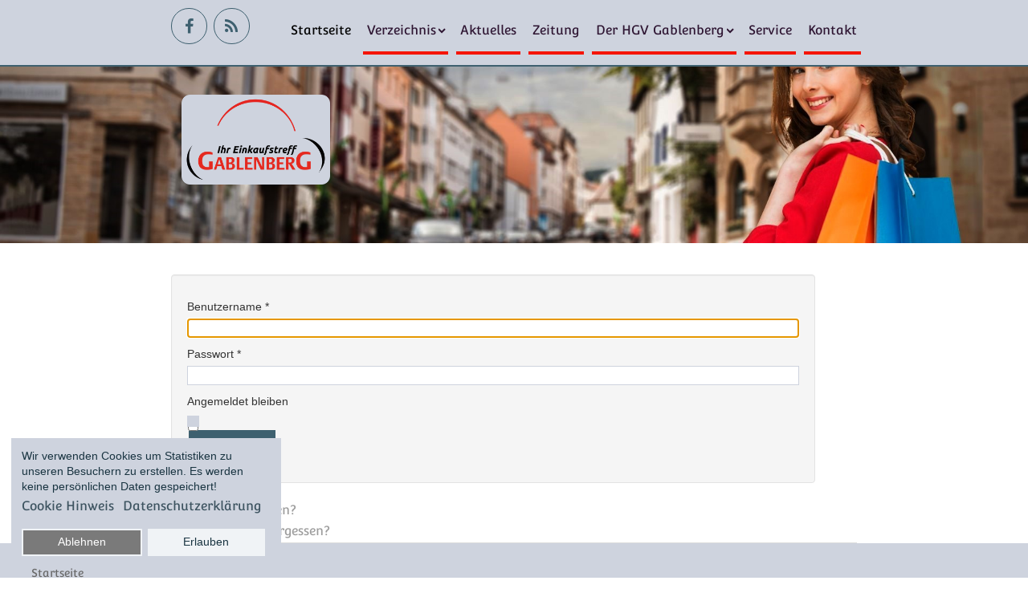

--- FILE ---
content_type: text/html; charset=utf-8
request_url: https://gablenberg-online.de/index.php?option=com_users&view=login&return=aHR0cHM6Ly9nYWJsZW5iZXJnLW9ubGluZS5kZS96ZWl0c2NocmlmdC9paHItc3RhZHR0ZWlsLWFrdHVlbGwtZGV6ZW1iZXItMjAyMy9kb3dubG9hZA==
body_size: 8402
content:
<!DOCTYPE html>
<html xmlns="//www.w3.org/1999/xhtml" xml:lang="de-de" lang="de-de" dir="ltr">
<head><!--hgv--><!--JMG Disable Google Font 5.1.14--><!--18 js sources localized--><!--15 CSS sources localized-->
<base href="https://gablenberg-online.de/index.php" />
	<meta http-equiv="content-type" content="text/html; charset=utf-8" />
	<title>HGV Gablenberg</title>
	<link href="/templates/hgv/favicon.ico" rel="shortcut icon" type="image/vnd.microsoft.icon" />
	<link href="/templates/hgv/css/bootstrap.css" rel="stylesheet" type="text/css" />
	<link href="/templates/hgv/css/template.css" rel="stylesheet" type="text/css" />
	<link href="/media/jui/css/icomoon.css" rel="stylesheet" type="text/css" />
	<link href="/templates/system/css/system.css" rel="stylesheet" type="text/css" />
	<link href="https://gablenberg-online.de/media/plg_jooag_shariff/assets/shariff.complete.css" rel="stylesheet" type="text/css" />
	<link href="/plugins/content/fonticons/assets/css/icomoon.css" rel="stylesheet" type="text/css" />
	<link href="/plugins/content/fonticons/assets/css/font-awesome.css" rel="stylesheet" type="text/css" />
	<link href="/plugins/content/fonticons/assets/css/entypo.css" rel="stylesheet" type="text/css" />
	<link href="https://gablenberg-online.de/modules/mod_obsocialicon/assets/css/font-awesome.min.css" rel="stylesheet" type="text/css" />
	<link href="/media/koowa/com_koowa/css/koowa.css" rel="stylesheet" type="text/css" />
	<link href="/media/jui/css/css-fenster.css" rel="stylesheet" type="text/css" />
	<link href="/media/jui/css/indi-pix3.css" rel="stylesheet" type="text/css" />
	<link href="/plugins/system/gdpr/assets/css/cookieconsent.min.css" rel="stylesheet" type="text/css" />
	<style type="text/css">
.pull-none.item-image img {
  width: 100%;
  margin-bottom: 20px;
}
.icon-chevron-right {
  display: none;
}
.full-width-logo {
  background: #fff !important;
}
.item-info p {
  line-height: 1.4;
}
.ui-button-text {
  color: #fff !important;
}
.item-options {
  background: #fbfbfb !important;
}
.item-box.span3 {
  border: 1px solid #ccc;
}
.pull-left {
  margin-right: 20px;
}div.cc-window.cc-floating{max-width:24em}@media(max-width: 639px){div.cc-window.cc-floating:not(.cc-center){max-width: none}}div.cc-window, span.cc-cookie-settings-toggler{font-size:14px}div.cc-revoke{font-size:16px}div.cc-settings-label,span.cc-cookie-settings-toggle{font-size:12px}div.cc-window.cc-banner{padding:1em 1.8em}div.cc-window.cc-floating{padding:2em 1.8em}input.cc-cookie-checkbox+span:before, input.cc-cookie-checkbox+span:after{border-radius:1px}
	</style>
	<script type="application/json" class="joomla-script-options new">{"csrf.token":"076c0a8630a1ee96c150f10c5767a00e","system.paths":{"root":"","base":""},"system.keepalive":{"interval":300000,"uri":"\/component\/ajax\/?format=json"},"joomla.jtext":{"JLIB_FORM_FIELD_INVALID":"Ung\u00fcltiges Feld:&#160;"}}</script>
	<script src="/media/system/js/core.js?7fd208b260fae30d7402fd0a82eda925" type="text/javascript"></script>
	<!--[if lt IE 9]><script src="/media/system/js/polyfill.event.js?7fd208b260fae30d7402fd0a82eda925" type="text/javascript"></script><![endif]-->
	<script src="/media/system/js/keepalive.js?7fd208b260fae30d7402fd0a82eda925" type="text/javascript"></script>
	<script src="/media/jui/js/jquery.min.js?7fd208b260fae30d7402fd0a82eda925" type="text/javascript"></script>
	<script src="/media/jui/js/jquery-noconflict.js?7fd208b260fae30d7402fd0a82eda925" type="text/javascript"></script>
	<script src="/media/jui/js/jquery-migrate.min.js?7fd208b260fae30d7402fd0a82eda925" type="text/javascript"></script>
	<script src="/media/system/js/punycode.js?7fd208b260fae30d7402fd0a82eda925" type="text/javascript"></script>
	<script src="/media/system/js/validate.js?7fd208b260fae30d7402fd0a82eda925" type="text/javascript"></script>
	<!--[if lt IE 9]><script src="/media/system/js/html5fallback.js?7fd208b260fae30d7402fd0a82eda925" type="text/javascript"></script><![endif]-->
	<script src="/media/system/js/mootools-core.js?7fd208b260fae30d7402fd0a82eda925" type="text/javascript"></script>
	<script src="/media/system/js/mootools-more.js?7fd208b260fae30d7402fd0a82eda925" type="text/javascript"></script>
	<script src="/templates/hgv/js/jui/bootstrap.min.js?7fd208b260fae30d7402fd0a82eda925" type="text/javascript"></script>
	<script src="https://gablenberg-online.de/templates/hgv/js/totop.js" type="text/javascript"></script>
	<script src="https://gablenberg-online.de/templates/hgv/js/customjs_jmgdgf5114.js" type="text/javascript"></script>
	<script src="https://gablenberg-online.de/templates/hgv/js/height.js" type="text/javascript"></script>
	<script src="https://gablenberg-online.de/media/plg_jooag_shariff/assets/shariff.complete.js" type="text/javascript"></script>
	<script src="/plugins/system/gdpr/assets/js/cookieconsent.min.js" type="text/javascript" defer="defer"></script>
	<script src="/plugins/system/gdpr/assets/js/init.js" type="text/javascript" defer="defer"></script>
	<script type="text/javascript">
window.addEvent('domready', function () { new Fx.SmoothScroll({ axes: ['x', 'y']});});jQuery(document).ready(function() {var buttonsContainer = jQuery(".shariff");new Shariff(buttonsContainer);});jQuery(function($){ initTooltips(); $("body").on("subform-row-add", initTooltips); function initTooltips (event, container) { container = container || document;$(container).find(".hasTooltip").tooltip({"html": true,"container": "body"});} });var gdprConfigurationOptions = { complianceType: 'opt-out',
																			  cookieConsentLifetime: 365,
																			  cookieConsentSamesitePolicy: '',
																			  cookieConsentSecure: 0,
																			  disableFirstReload: 0,
																	  		  blockJoomlaSessionCookie: 1,
																			  blockExternalCookiesDomains: 1,
																			  externalAdvancedBlockingModeCustomAttribute: '',
																			  allowedCookies: '',
																			  blockCookieDefine: 1,
																			  autoAcceptOnNextPage: 0,
																			  revokable: 1,
																			  lawByCountry: 0,
																			  checkboxLawByCountry: 0,
																			  cacheGeolocationCountry: 1,
																			  countryAcceptReloadTimeout: 1000,
																			  usaCCPARegions: null,
																			  dismissOnScroll: 0,
																			  dismissOnTimeout: 0,
																			  containerSelector: 'body',
																			  hideOnMobileDevices: 0,
																			  autoFloatingOnMobile: 0,
																			  autoFloatingOnMobileThreshold: 1024,
																			  autoRedirectOnDecline: 0,
																			  autoRedirectOnDeclineLink: '',
																			  showReloadMsg: 0,
																			  showReloadMsgText: 'Applying preferences and reloading the page...',
																			  defaultClosedToolbar: 0,
																			  toolbarLayout: 'basic',
																			  toolbarTheme: 'block',
																			  toolbarButtonsTheme: 'decline_first',
																			  revocableToolbarTheme: 'basic',
																			  toolbarPosition: 'bottom-left',
																			  toolbarCenterTheme: 'compact',
																			  revokePosition: 'revoke-top',
																			  toolbarPositionmentType: 1,
																			  popupEffect: 'fade',
																			  popupBackground: '#ced3de',
																			  popupText: '#193441',
																			  popupLink: '#193441',
																			  buttonBackground: '#f0f3f6',
																			  buttonBorder: '#f0f3f6',
																			  buttonText: '#193441',
																			  highlightOpacity: '100',
																			  highlightBackground: '#7a7a7a',
																			  highlightBorder: '#f0f3f6',
																			  highlightText: '#ffffff',
																			  highlightDismissBackground: '#7a7a7a',
																		  	  highlightDismissBorder: '#ffffff',
																		 	  highlightDismissText: '#ffffff',
																			  hideRevokableButton: 0,
																			  hideRevokableButtonOnscroll: 0,
																			  customRevokableButton: 0,
																			  customRevokableButtonAction: 0,
																			  headerText: 'Wir verwenden Cookies!',
																			  messageText: 'Wir verwenden Cookies um Statistiken zu unseren Besuchern zu erstellen. Es werden keine persönlichen Daten gespeichert!',
																			  denyMessageEnabled: 1, 
																			  denyMessage: 'Sie haben die Cookies abgelehnt, um die bestmögliche Funktion dieser Website zu gewährleisten, stimmen Sie bitte der Cookie-Nutzung zu.',
																			  placeholderBlockedResources: 0, 
																			  placeholderBlockedResourcesAction: '',
																	  		  placeholderBlockedResourcesText: 'You must accept cookies and reload the page to view this content',
																			  placeholderIndividualBlockedResourcesText: 'You must accept cookies from {domain} and reload the page to view this content',
																			  placeholderIndividualBlockedResourcesAction: 0,
																			  dismissText: 'Verstanden',
																			  allowText: 'Erlauben',
																			  denyText: 'Ablehnen',
																			  cookiePolicyLinkText: 'Cookie Hinweis',
																			  cookiePolicyLink: '/cookie-hinweis',
																			  cookiePolicyRevocableTabText: 'Cookie Einstellungen',
																			  privacyPolicyLinkText: 'Datenschutzerklärung',
																			  privacyPolicyLink: '/datenschutz',
																			  categoriesCheckboxTemplate: 'cc-checkboxes-light',
																			  toggleCookieSettings: 0,
																	  		  toggleCookieSettingsText: '<span class="cc-cookie-settings-toggle">Settings <span class="cc-cookie-settings-toggler">&#x25EE;</span></span>',
																			  toggleCookieSettingsButtonBackground: '#333333',
																			  toggleCookieSettingsButtonBorder: '#ffffff',
																			  toggleCookieSettingsButtonText: '#ffffff',
																			  showLinks: 1,
																			  blankLinks: '_blank',
																			  autoOpenPrivacyPolicy: 0,
																			  openAlwaysDeclined: 1,
																			  cookieSettingsLabel: 'Cookie Einstellungen:',
															  				  cookieSettingsDesc: 'Wählen Sie die Art der Cookies, die Sie deaktivieren möchten, indem Sie auf die Kontrollkästchen klicken. Klicken Sie auf einen Kategorienamen, um mehr Informationen zu den verwendeten Cookies zu erhalten.',
																			  cookieCategory1Enable: 0,
																			  cookieCategory1Name: 'Necessary',
																			  cookieCategory1Locked: 0,
																			  cookieCategory2Enable: 0,
																			  cookieCategory2Name: 'Preferences',
																			  cookieCategory2Locked: 0,
																			  cookieCategory3Enable: 0,
																			  cookieCategory3Name: 'Statistics',
																			  cookieCategory3Locked: 0,
																			  cookieCategory4Enable: 0,
																			  cookieCategory4Name: 'Marketing',
																			  cookieCategory4Locked: 0,
																			  cookieCategoriesDescriptions: {},
																			  alwaysReloadAfterCategoriesChange: 0,
																			  preserveLockedCategories: 0,
																			  reloadOnfirstDeclineall: 0,
																			  trackExistingCheckboxSelectors: '',
															  		  		  trackExistingCheckboxConsentLogsFormfields: 'name,email,subject,message',
																			  allowallShowbutton: 0,
																			  allowallText: 'Allow all cookies',
																			  allowallButtonBackground: '#ffffff',
																			  allowallButtonBorder: '#ffffff',
																			  allowallButtonText: '#000000',
																			  includeAcceptButton: 0,
																			  optoutIndividualResources: 0,
																			  blockIndividualResourcesServerside: 0,
																			  allowallIndividualResources: 1,
																			  externalAdvancedBlockingModeTags: 'iframe,script,img,source,link',
																			  debugMode: 0
																		};var gdpr_ajax_livesite='https://gablenberg-online.de/';var gdpr_enable_log_cookie_consent=1;
	</script>
	<link rel="canonical" href="https://gablenberg-online.de/index.php" />
	<link rel="apple-touch-icon" sizes="57x57" href="/apple-touch-icon-57x57.png">
<link rel="apple-touch-icon" sizes="60x60" href="/apple-touch-icon-60x60.png">
<link rel="apple-touch-icon" sizes="72x72" href="/apple-touch-icon-72x72.png">
<link rel="apple-touch-icon" sizes="76x76" href="/apple-touch-icon-76x76.png">
<link rel="apple-touch-icon" sizes="114x114" href="/apple-touch-icon-114x114.png">
<link rel="apple-touch-icon" sizes="120x120" href="/apple-touch-icon-120x120.png">
<link rel="apple-touch-icon" sizes="144x144" href="/apple-touch-icon-144x144.png">
<link rel="apple-touch-icon" sizes="152x152" href="/apple-touch-icon-152x152.png">
<link rel="apple-touch-icon" sizes="180x180" href="/apple-touch-icon-180x180.png">
<link rel="icon" type="image/png" href="/favicon-32x32.png" sizes="32x32">
<link rel="icon" type="image/png" href="/android-chrome-192x192.png" sizes="192x192">
<link rel="icon" type="image/png" href="/favicon-96x96.png" sizes="96x96">
<link rel="icon" type="image/png" href="/favicon-16x16.png" sizes="16x16">
<link rel="manifest" href="/manifest.json">
<link rel="mask-icon" href="/safari-pinned-tab.svg" color="#5bbad5">
<meta name="msapplication-TileColor" content="#da532c">
<meta name="msapplication-TileImage" content="/mstile-144x144.png">
<meta name="theme-color" content="#ffffff">
<script>
  (function(i,s,o,g,r,a,m){i['GoogleAnalyticsObject']=r;i[r]=i[r]||function(){
  (i[r].q=i[r].q||[]).push(arguments)},i[r].l=1*new Date();a=s.createElement(o),
  m=s.getElementsByTagName(o)[0];a.async=1;a.src=g;m.parentNode.insertBefore(a,m)
  })(window,document,'script','https://www.google-analytics.com/analytics.js','ga');

  ga('create', 'UA-81856379-1', 'auto');
  ga('send', 'pageview');

</script>

<meta name="viewport" content="width=device-width, initial-scale=1">
<style type="text/css">
@media (min-width:1024px){.pix_title_style, header .pix_title_style a, header .pix_title_style a:link, header .pix_title_style a:visited, header .pix_title_style a:hover {
font-size:28px;
color:;
}
.pix_slogan_style {
font-size:16px;
color:;
}
h1.pix_block_heading, h2.pix_block_heading, h3.pix_block_heading, h4.pix_block_heading, h5.pix_block_heading, h6.pix_block_heading, p.pix_block_heading {
font-size:18px;
color:#3e606f;
}
h1.pix_verticalmenu_heading, h2.pix_verticalmenu_heading, h3.pix_verticalmenu_heading, h4.pix_verticalmenu_heading, h5.pix_verticalmenu_heading, h6.pix_verticalmenu_heading, p.pix_verticalmenu_heading {
font-size:16px;
color:#3e606f;
}
footer#pix_footer #pix_copyright a:not(.btn),#pix_copyright a {
font-size:px;
color:;
}
#pix_footer_designed_by_links span#pix_footer_designed_by {
font-size:px;
color:;
}
 footer#pix_footer #pix_footer_designed_by_links a:not(.btn) , footer#pix_footer_designed_by_links a:link:not(.btn), footer#pix_footer_designed_by_links a:visited:not(.btn), footer#pix_footer_designed_by_links a:hover:not(.btn) {
font-size:px;
color:;
}
}
</style>
<!--[if lte IE 8]>
<link rel="stylesheet"  href="/templates/hgv/css/menuie.css" type="text/css"/>
<link rel="stylesheet"  href="/templates/hgv/css/vmenuie.css" type="text/css"/>
<![endif]-->
<!--[if IE 7]>
<style type="text/css" media="screen">
#pix_vmenu_items  li.pix_vmenu_items_parent {display:inline;}
</style>
<![endif]-->
<!--[if lt IE 9]>
$doc->addScript($template_path.'/js/html5shiv.js');
$doc->addScript($template_path.'/js/respond.js');
<![endif]-->
<link href="/media/plg_system_jmgdisablegooglefont/assets/css/collect.css" rel="stylesheet" type="text/css" />
</head>
<body><a name="top"></a>
<div class="totopshow">
<a href="#" class="back-to-top"><img alt="Back to Top" src="https://gablenberg-online.de/templates/hgv/images/gototop.png"/></a>
</div>
<div class="pix_banner_menu">
</div>
<div style="height:0px;width:0px;overflow:hidden;-webkit-margin-top-collapse: separate;"></div>
<nav id="pix_menu" class="navbar-default navbar">
<div id="pix_menu_inner_in">
<div class="pix_menu_element_alignment container">
</div>
<div id="navigationmenu">
<div class="navbar-header">
<button id="nav-expander" data-target=".nav-menu" data-toggle="collapse" class="navbar-toggle" type="button">
<span class="pix_menu_toggle_button">
<span class="sr-only">
</span>
<span class="icon-bar">
</span>
<span class="icon-bar">
</span>
<span class="icon-bar">
</span>
</span>
<span class="pix_menu_button_text">
Menu
</span>
</button>
</div>
<div class="menu-center collapse navbar-collapse nav-menu">
<ul class="pix_menu_items nav navbar-nav navbar-right ">
<li class="pix_menu_items_parent active dropdown"><a  class="pix_menu_items_parent_link_active " href="/"  title="Ihr Einkauftreff in Stuttgart Gablenberg" ><span class="menuchildicon"></span>Startseite</a><hr class="horiz_separator" /></li><li class="pix_menu_items_parent dropdown"><a  class="pix_menu_items_parent_link_arrow dropdown-toggle " href="/verzeichnis" data-toggle="dropdown" title="Firmenverzeichnis" ><span class="menuchildicon"></span>Verzeichnis</a><hr class="horiz_separator" /><ul role="menu" class="child dropdown-menu"><li ><a  href="/verzeichnis"  title="Firmenverzeichnis" ><span class="menuchildicon"></span>Alle Einträge</a><hr class="separator" /></li><li ><a  href="/alle-mitglieder"  title="Firmenverzeichnis" ><span class="menuchildicon"></span>HGV Mitglieder</a><hr class="separator" /></li><li ><a  href="/verzeichnis/aerzte"  title="Ärzte in Gablenberg" ><span class="menuchildicon"></span>Ärzte</a><hr class="separator" /></li><li ><a  href="/verzeichnis/apotheken"  title="Elektrohändler in Gablenberg" ><span class="menuchildicon"></span>Apotheken</a><hr class="separator" /></li><li ><a  href="/bekleidung"  title="Elektrohändler in Gablenberg" ><span class="menuchildicon"></span>Bekleidung</a><hr class="separator" /></li><li ><a  href="/verzeichnis/einzelhandel"  title="Elektrohändler in Gablenberg" ><span class="menuchildicon"></span>Einzelhandel</a><hr class="separator" /></li><li ><a  href="/verzeichnis/finanzen"  title="Finanzberatung in Gablenberg" ><span class="menuchildicon"></span>Finanzen</a><hr class="separator" /></li><li ><a  href="/gastronomie"  title="Finanzberatung in Gablenberg" ><span class="menuchildicon"></span>Gastronomie</a><hr class="separator" /></li><li ><a  href="/kosmetik"  title="Finanzberatung in Gablenberg" ><span class="menuchildicon"></span>Kosmetik</a><hr class="separator" /></li><li ><a  href="/branchenbucheintrag"  title="Finanzberatung in Gablenberg" ><span class="menuchildicon"></span>Eintrag buchen</a><hr class="separator" /></li></ul></li><li class="pix_menu_items_parent dropdown"><a  class="pix_menu_items_parent_link " href="/aktuelles"  title="Nachrichten aus Gablenberg" ><span class="menuchildicon"></span>Aktuelles</a><hr class="horiz_separator" /></li><li class="pix_menu_items_parent dropdown"><a  class="pix_menu_items_parent_link " href="/zeitschrift"  title="Nachrichten aus Gablenberg" ><span class="menuchildicon"></span>Zeitung</a><hr class="horiz_separator" /></li><li class="pix_menu_items_parent dropdown"><a  class="pix_menu_items_parent_link_arrow dropdown-toggle " href="/der-hgv-gablenberg" data-toggle="dropdown" title="Nachrichten aus Gablenberg" ><span class="menuchildicon"></span>Der HGV Gablenberg</a><hr class="horiz_separator" /><ul role="menu" class="child dropdown-menu"><li ><a  href="/fuer-mitglieder"  title="Nachrichten aus Gablenberg" ><span class="menuchildicon"></span>Für Mitglieder</a><hr class="separator" /></li></ul></li><li class="pix_menu_items_parent dropdown"><a  class="pix_menu_items_parent_link " href="/behörden-und-service"  title="Nachrichten aus Gablenberg" ><span class="menuchildicon"></span>Service</a><hr class="horiz_separator" /></li><li class="pix_menu_items_parent dropdown"><a  class="pix_menu_items_parent_link " href="/kontakt"  title="Sie haben eine Frage? Schreiben Sie uns!" ><span class="menuchildicon"></span>Kontakt</a><hr class="horiz_separator" /></li></ul>
<div style="clear: both;"></div>
 
</div>
</div>
<div class=menuposition1>
<div class="pix_block_parent"><div style="height:0px;width:0px;overflow:hidden;-webkit-margin-top-collapse: separate;"></div><div class="pix_block"><div style="height:0px;width:0px;overflow:hidden;-webkit-margin-top-collapse: separate;"></div><div class="pix_block_without_header"></div><div class="pix_block_content"><a href="https://www.facebook.com/HGV-Gablenberg-138127789716099"><i class="fa fa-facebook fa-2x "></i></a> &nbsp;<a href="/aktuelles?format=feed&type=rss"><i class="fa fa-rss fa-2x "></i></a> &nbsp;</div></div><div style="height:0px;width:0px;overflow:hidden;-webkit-margin-top-collapse: separate;"></div></div>
</div>
</div>
</nav>
<div class="pix_banner_menu">
<div class="pix_banner_menu_inner_below_widget_container">
<div class="pix_banner_menu_inner_below0">
<div class="cell1 col-lg-2 col-md-6 col-sm-6  col-xs-12"  style="background-color:transparent;">
&nbsp;
</div>
<div class="cell2 col-lg-6 col-md-9 col-sm-9  col-xs-12">
<div class="menubelowcolumn2">
<div class="pix_block_parent"><div style="height:0px;width:0px;overflow:hidden;-webkit-margin-top-collapse: separate;"></div><div class="pix_block"><div style="height:0px;width:0px;overflow:hidden;-webkit-margin-top-collapse: separate;"></div><div class="pix_block_without_header"></div><div class="pix_block_content">

<div class="custom"  >
	<p><img style="margin-bottom: 20px; margin-top: 20px;" src="/images/sampledata/Logo-hgv-bg2-350.png" alt="Handels- und Gewerbeverein Stuttgart Gablenberg" width="30%" /></p></div>
</div></div><div style="height:0px;width:0px;overflow:hidden;-webkit-margin-top-collapse: separate;"></div></div>
</div>
</div>
<div class=" visible-xs-block" style="clear:both;"></div>
<div class="cell3 col-lg-4 col-md-3 col-sm-3  col-xs-12"  style="background-color:transparent;">
&nbsp;
</div>
<div class=" visible-lg-block visible-sm-block visible-md-block visible-xs-block" style="clear:both;"></div>
<div class="cell4 col-lg-3 col-md-1 col-sm-1  col-xs-2"  style="background-color:transparent;">
&nbsp;
</div>
<div class="cell5 col-lg-6 col-md-10 col-sm-10  col-xs-12"  style="background-color:transparent;">
&nbsp;
</div>
<div class=" visible-xs-block" style="clear:both;"></div>
<div class="cell6 col-lg-3 col-md-1 col-sm-1  col-xs-2"  style="background-color:transparent;">
&nbsp;
</div>
<div class=" visible-lg-block visible-sm-block visible-md-block" style="clear:both;"></div>
<div class="cell7 col-lg-12 col-md-12 col-sm-12  col-xs-12"  style="background-color:transparent;">
&nbsp;
</div>
<div class=" visible-lg-block visible-sm-block visible-md-block visible-xs-block" style="clear:both;"></div>
<div class=" visible-lg-block visible-sm-block visible-md-block visible-xs-block" style="clear:both;"></div>
</div>
</div>
<div style="clear: both;"></div>
</div>
<div class="pix_banner_header">
</div>
<div style="height:0px;width:0px;overflow:hidden;-webkit-margin-top-collapse: separate;"></div>
<header id="pix_header">
<div id="pix_header_inner">
<div class="pix_header_element_alignment container">
</div>
<div class="pix_header_logo ">
 </div>
</div>
</header>
<div class="pix_banner_header">
</div>
<div style="height:0px;width:0px;overflow:hidden;-webkit-margin-top-collapse: separate;"></div>
<div id="pix_page"  class="container">
<div id="pix_content_and_sidebar_container">
<div id="pix_content" class="zero_column" style="width:100%">
<div id="pix_content_margin">
<div style="height:0px;width:0px;overflow:hidden;-webkit-margin-top-collapse: separate;"></div>
<div id="system-message-container">
	</div>

<div class="login">
						<form action="/component/users/?task=user.login&amp;Itemid=101" method="post" class="form-validate form-horizontal well">
		<fieldset>
			
<div class="control-group">
			<div class="control-label">
			<label id="username-lbl" for="username" class="required">
	Benutzername<span class="star">&#160;*</span></label>
					</div>
		<div class="controls">
		<input type="text" name="username" id="username"  value="" class="validate-username required" size="25"       required aria-required="true"   autofocus    />
	</div>
</div>

<div class="control-group">
			<div class="control-label">
			<label id="password-lbl" for="password" class="required">
	Passwort<span class="star">&#160;*</span></label>
					</div>
		<div class="controls">
		<input
	type="password"
	name="password"
	id="password"
	value=""
	  class="validate-password required"   size="25" maxlength="99" required aria-required="true" />	</div>
</div>
										<div class="control-group">
					<div class="control-label">
						<label for="remember">
							Angemeldet bleiben						</label>
					</div>
					<div class="controls">
						<input id="remember" type="checkbox" name="remember" class="inputbox" value="yes" />
					</div>
				</div>
						<div class="control-group">
				<div class="controls">
					<button type="submit" class="btn btn-primary">
						Anmelden					</button>
				</div>
			</div>
						<input type="hidden" name="return" value="aHR0cHM6Ly9nYWJsZW5iZXJnLW9ubGluZS5kZS96ZWl0c2NocmlmdC9paHItc3RhZHR0ZWlsLWFrdHVlbGwtZGV6ZW1iZXItMjAyMy9kb3dubG9hZA==" />
			<input type="hidden" name="076c0a8630a1ee96c150f10c5767a00e" value="1" />		</fieldset>
	</form>
</div>
<div>
	<ul class="nav nav-tabs nav-stacked">
		<li>
			<a href="/component/users/?view=reset&amp;Itemid=101">
				Passwort vergessen?			</a>
		</li>
		<li>
			<a href="/component/users/?view=remind&amp;Itemid=101">
				Benutzername vergessen?			</a>
		</li>
					</ul>
</div>
<div style="height:0px;width:0px;overflow:hidden;-webkit-margin-top-collapse: separate;"></div>
</div>
</div>
<div style="clear:both;"></div>
<div style="clear: both;"></div>
<div style="clear: both;"></div>
</div> <!--content_and_sidebar_container-->
</div> <!--ttr_page-->
<div class="footer-widget-area">
<div class="footer-widget-area_inner">
</div>
</div>
<div style="height:0px;width:0px;overflow:hidden;-webkit-margin-top-collapse: separate;"></div>
<footer id="pix_footer">
<div id="pix_footer_top_for_widgets">
<div class="pix_footer_top_for_widgets_inner">
</div>
</div>
<div class="pix_footer_bottom_footer">
<div class="pix_footer_bottom_footer_inner">
<div class="pix_footer_element_alignment container">
</div>
</div>
</div>
</footer>
<div style="height:0px;width:0px;overflow:hidden;-webkit-margin-top-collapse: separate;"></div>
<div class="footer-widget-area">
<div class="footer-widget-area_inner">
<div class="pix_footer-widget-area_inner_below_widget_container">
<div class="pix_footer-widget-area_inner_below0">
<div class="cell1 col-lg-12 col-md-12 col-sm-12  col-xs-12">
<div class="footerbelowcolumn1">
<div class="pix_block_parent"><div style="height:0px;width:0px;overflow:hidden;-webkit-margin-top-collapse: separate;"></div><div class="pix_block"><div style="height:0px;width:0px;overflow:hidden;-webkit-margin-top-collapse: separate;"></div><div class="pix_block_without_header"></div><div class="pix_block_content"><ul class="breadcrumb">
<li class="active" itemscope itemtype="http://data-vocabulary.org/Breadcrumb"><a href="/" class="pathway" itemprop="url"><span itemprop="title">Startseite</span></a></li></ul>
</div></div><div style="height:0px;width:0px;overflow:hidden;-webkit-margin-top-collapse: separate;"></div></div>
</div>
</div>
<div class=" visible-lg-block visible-sm-block visible-md-block visible-xs-block" style="clear:both;"></div>
<div class="cell2 col-lg-2 col-md-2 col-sm-2  col-xs-6">
<div class="footerbelowcolumn2">
<div class="pix_verticalmenu"><div style="height:0px;width:0px;overflow:hidden;-webkit-margin-top-collapse: separate;"></div><div class="pix_verticalmenu_without_header"></div><div class="pix_verticalmenu_content">
<ul class="pix_vmenu_items nav nav-pills nav-stacked  ">
<li class="pix_vmenu_items_parent dropdown"><a  class="pix_vmenu_items_parent_link " href="/impressum"  title="Impressum und rechtliche Hinweise" ><span class="menuchildicon"></span>Impressum</a><hr class="horiz_separator" /></li></ul>
</div>
</div><div class="pix_verticalmenu"><div style="height:0px;width:0px;overflow:hidden;-webkit-margin-top-collapse: separate;"></div><div class="pix_verticalmenu_without_header"></div><div class="pix_verticalmenu_content">
<ul class="pix_vmenu_items nav nav-pills nav-stacked  ">
<li class="pix_vmenu_items_parent dropdown"><a  class="pix_vmenu_items_parent_link " href="/datenschutz"  title="Datenschutzerklärung zu unserer Webseite" ><span class="menuchildicon"></span>Datenschutz</a><hr class="horiz_separator" /></li><li class="pix_vmenu_items_parent dropdown"><a  class="pix_vmenu_items_parent_link " href="/cookie-hinweis"  title="Hinweise zu den verwendeten Cookies" ><span class="menuchildicon"></span>Cookie Hinweis</a><hr class="horiz_separator" /></li></ul>
</div>
</div><div class="pix_verticalmenu"><div style="height:0px;width:0px;overflow:hidden;-webkit-margin-top-collapse: separate;"></div><div class="pix_verticalmenu_without_header"></div><div class="pix_verticalmenu_content">
<ul class="pix_vmenu_items nav nav-pills nav-stacked  ">
<li class="pix_vmenu_items_parent dropdown"><a  class="pix_vmenu_items_parent_link " href="/bildnachweise"  title="Quellennachweise für das Bildmaterial der Webseite" ><span class="menuchildicon"></span>Bildnachweise</a><hr class="horiz_separator" /></li></ul>
</div>
</div><div class="pix_verticalmenu"><div style="height:0px;width:0px;overflow:hidden;-webkit-margin-top-collapse: separate;"></div><div class="pix_verticalmenu_without_header"></div><div class="pix_verticalmenu_content">
<ul class="pix_vmenu_items nav nav-pills nav-stacked  ">
<li class="pix_vmenu_items_parent dropdown"><a  class="pix_vmenu_items_parent_link " href="/sitemap"  title="Sitemap zu unserer Webseite" ><span class="menuchildicon"></span>Sitemap</a><hr class="horiz_separator" /></li></ul>
</div>
</div><div class="pix_verticalmenu"><div style="height:0px;width:0px;overflow:hidden;-webkit-margin-top-collapse: separate;"></div><div class="pix_verticalmenu_without_header"></div></div>
</div>
</div>
<div class="cell3 col-lg-2 col-md-2 col-sm-2  col-xs-6">
<div class="footerbelowcolumn3">
<div class="pix_verticalmenu"><div style="height:0px;width:0px;overflow:hidden;-webkit-margin-top-collapse: separate;"></div><div class="pix_verticalmenu_without_header"></div><div class="pix_verticalmenu_content">
<ul class="pix_vmenu_items nav nav-pills nav-stacked  ">
<li class="pix_vmenu_items_parent dropdown"><a  class="pix_vmenu_items_parent_link " href="/der-hgv-gablenberg"  title="Über den HGV Gablenberg in Stuttgart" ><span class="menuchildicon"></span>Der HGV Gablenberg</a><hr class="horiz_separator" /></li></ul>
</div>
</div><div class="pix_verticalmenu"><div style="height:0px;width:0px;overflow:hidden;-webkit-margin-top-collapse: separate;"></div><div class="pix_verticalmenu_without_header"></div><div class="pix_verticalmenu_content">
<ul class="pix_vmenu_items nav nav-pills nav-stacked  ">
<li class="pix_vmenu_items_parent dropdown"><a  class="pix_vmenu_items_parent_link " href="/behörden-und-service"  title="Informationen zum Stadtteil" ><span class="menuchildicon"></span>Behörden und Service</a><hr class="horiz_separator" /></li></ul>
</div>
</div><div class="pix_verticalmenu"><div style="height:0px;width:0px;overflow:hidden;-webkit-margin-top-collapse: separate;"></div><div class="pix_verticalmenu_without_header"></div><div class="pix_verticalmenu_content">
<ul class="pix_vmenu_items nav nav-pills nav-stacked  ">
<li class="pix_vmenu_items_parent dropdown"><a  class="pix_vmenu_items_parent_link " href="/zeitschrift"  title="Stadtteil aktuell - Ihre Zeitung für die Region" ><span class="menuchildicon"></span>Zeitung</a><hr class="horiz_separator" /></li><li class="pix_vmenu_items_parent dropdown"><a  class="pix_vmenu_items_parent_link " href="/agb"  title="Allgemeine Geschäftsbedingungen der www.gablenberg-online.de" ><span class="menuchildicon"></span>AGB</a><hr class="horiz_separator" /></li></ul>
</div>
</div>
</div>
</div>
<div class=" visible-xs-block" style="clear:both;"></div>
<div class="cell4 col-lg-2 col-md-2 col-sm-2  col-xs-6">
<div class="footerbelowcolumn4">
<div class="pix_verticalmenu"><div style="height:0px;width:0px;overflow:hidden;-webkit-margin-top-collapse: separate;"></div><div class="pix_verticalmenu_without_header"></div><div class="pix_verticalmenu_content">
<ul class="pix_vmenu_items nav nav-pills nav-stacked  ">
<li class="pix_vmenu_items_parent dropdown"><a  class="pix_vmenu_items_parent_link " href="/mitglied-werden"  title="Werden Sie Mitglied im Handels- und Gewerbeverein Stuttgart Gablenberg" ><span class="menuchildicon"></span>Mitglied werden</a><hr class="horiz_separator" /></li><li class="pix_vmenu_items_parent dropdown"><a  class="pix_vmenu_items_parent_link " href="/fuer-mitglieder"  title="Der HGV Button für unsere Mitglieder" ><span class="menuchildicon"></span>Für Mitglieder</a><hr class="horiz_separator" /></li><li class="pix_vmenu_items_parent dropdown"><a  class="pix_vmenu_items_parent_link " href="/satzung"  title="Satzung des HGV Stuttgart Gablenberg" ><span class="menuchildicon"></span>Satzung</a><hr class="horiz_separator" /></li><li class="pix_vmenu_items_parent dropdown"><a  class="pix_vmenu_items_parent_link " href="/downloads"  title="Downloadbereich des Vereins" ><span class="menuchildicon"></span>Formulare</a><hr class="horiz_separator" /></li><li class="pix_vmenu_items_parent dropdown"><a  class="pix_vmenu_items_parent_link " href="/angebote"  title="Aktuelle Angebote und Aktionen" ><span class="menuchildicon"></span>Angebote</a><hr class="horiz_separator" /></li></ul>
</div>
</div><div class="pix_verticalmenu"><div style="height:0px;width:0px;overflow:hidden;-webkit-margin-top-collapse: separate;"></div><div class="pix_verticalmenu_without_header"></div><div class="pix_verticalmenu_content">
<ul class="pix_vmenu_items nav nav-pills nav-stacked  ">
<li class="pix_vmenu_items_parent dropdown"><a  class="pix_vmenu_items_parent_link " href="/kontakt"  ><span class="menuchildicon"></span>Mail</a><hr class="horiz_separator" /></li></ul>
</div>
</div>
</div>
</div>
<div class="cell5 col-lg-2 col-md-2 col-sm-2  col-xs-6">
<div class="footerbelowcolumn5">
<div class="pix_verticalmenu"><div style="height:0px;width:0px;overflow:hidden;-webkit-margin-top-collapse: separate;"></div><div class="pix_verticalmenu_without_header"></div><div class="pix_verticalmenu_content">
<ul class="pix_vmenu_items nav nav-pills nav-stacked  ">
<li class="pix_vmenu_items_parent dropdown"><a  class="pix_vmenu_items_parent_link " href="/aktuelles"  ><span class="menuchildicon"></span>Aktuelles</a><hr class="horiz_separator" /></li></ul>
</div>
</div><div class="pix_verticalmenu"><div style="height:0px;width:0px;overflow:hidden;-webkit-margin-top-collapse: separate;"></div><div class="pix_verticalmenu_without_header"></div><div class="pix_verticalmenu_content">
<ul class="pix_vmenu_items nav nav-pills nav-stacked  ">
<li class="pix_vmenu_items_parent dropdown"><a  class="pix_vmenu_items_parent_link " href="/alle-mitglieder"  title="Alle Mitglieder des HGV" ><span class="menuchildicon"></span>Alle Mitglieder</a><hr class="horiz_separator" /></li><li class="pix_vmenu_items_parent dropdown"><a  class="pix_vmenu_items_parent_link " href="/branchenbucheintrag"  title="Ihr eigener Branchenbucheintrag in Stuttgart Gablenberg" ><span class="menuchildicon"></span>Branchenbuch Eintrag</a><hr class="horiz_separator" /></li><li class="pix_vmenu_items_parent dropdown"><a  class="pix_vmenu_items_parent_link " href="/mediadaten"  title="Mediadaten zu unserer Zeitschrift und unserem Internetauftritt" ><span class="menuchildicon"></span>Mediadaten</a><hr class="horiz_separator" /></li></ul>
</div>
</div>
</div>
</div>
<div class=" visible-xs-block" style="clear:both;"></div>
<div class="cell6 col-lg-2 col-md-2 col-sm-2  col-xs-6">
<div class="footerbelowcolumn6">
<div class="pix_verticalmenu"><div style="height:0px;width:0px;overflow:hidden;-webkit-margin-top-collapse: separate;"></div><div class="pix_verticalmenu_without_header"></div><div class="pix_verticalmenu_content">
<ul class="pix_vmenu_items nav nav-pills nav-stacked  ">
<li class="pix_vmenu_items_parent dropdown"><a  class="pix_vmenu_items_parent_link " href="/bekleidung"  title="Bekleidung in Gablenberg" ><span class="menuchildicon"></span>Bekleidung</a><hr class="horiz_separator" /></li><li class="pix_vmenu_items_parent dropdown"><a  class="pix_vmenu_items_parent_link " href="/gastronomie"  title="Restaurants in Gablenberg" ><span class="menuchildicon"></span>Gastronomie</a><hr class="horiz_separator" /></li><li class="pix_vmenu_items_parent dropdown"><a  class="pix_vmenu_items_parent_link " href="/kosmetik"  title="Elektrohändler in Gablenberg" ><span class="menuchildicon"></span>Kosmetik</a><hr class="horiz_separator" /></li><li class="pix_vmenu_items_parent dropdown"><a  class="pix_vmenu_items_parent_link " href="/apotheken"  title="Elektrohändler in Gablenberg" ><span class="menuchildicon"></span>Apotheken</a><hr class="horiz_separator" /></li><li class="pix_vmenu_items_parent dropdown"><a  class="pix_vmenu_items_parent_link " href="/haus-garten"  title="Elektrohändler in Gablenberg" ><span class="menuchildicon"></span>Haus &amp; Garten</a><hr class="horiz_separator" /></li><li class="pix_vmenu_items_parent dropdown"><a  class="pix_vmenu_items_parent_link " href="/sanitaetsdienst"  title="Elektrohändler in Gablenberg" ><span class="menuchildicon"></span>Sanitätsdienst</a><hr class="horiz_separator" /></li></ul>
</div>
</div>
</div>
</div>
<div class="cell7 col-lg-2 col-md-2 col-sm-2  col-xs-6">
<div class="footerbelowcolumn7">
<div class="pix_verticalmenu"><div style="height:0px;width:0px;overflow:hidden;-webkit-margin-top-collapse: separate;"></div><div class="pix_verticalmenu_without_header"></div><div class="pix_verticalmenu_content">
<ul class="pix_vmenu_items nav nav-pills nav-stacked  ">
<li class="pix_vmenu_items_parent dropdown"><a  class="pix_vmenu_items_parent_link " href="/handwerk"  title="Handwerker in Gablenberg" ><span class="menuchildicon"></span>Handwerk</a><hr class="horiz_separator" /></li><li class="pix_vmenu_items_parent dropdown"><a  class="pix_vmenu_items_parent_link " href="/dienstleistung"  title="Elektrohändler in Gablenberg" ><span class="menuchildicon"></span>Dienstleistung</a><hr class="horiz_separator" /></li><li class="pix_vmenu_items_parent dropdown"><a  class="pix_vmenu_items_parent_link " href="/einkaufen"  title="Elektrohändler in Gablenberg" ><span class="menuchildicon"></span>Einkaufen</a><hr class="horiz_separator" /></li><li class="pix_vmenu_items_parent dropdown"><a  class="pix_vmenu_items_parent_link " href="/finanzen"  title="Finanzberatung in Gablenberg" ><span class="menuchildicon"></span>Finanzen</a><hr class="horiz_separator" /></li><li class="pix_vmenu_items_parent dropdown"><a  class="pix_vmenu_items_parent_link " href="/schmuck-uhren"  title="Elektrohändler in Gablenberg" ><span class="menuchildicon"></span>Schmuck &amp; Uhren</a><hr class="horiz_separator" /></li><li class="pix_vmenu_items_parent dropdown"><a  class="pix_vmenu_items_parent_link " href="/sport-freizeit"  title="Elektrohändler in Gablenberg" ><span class="menuchildicon"></span>Sport &amp; Freizeit</a><hr class="horiz_separator" /></li></ul>
</div>
</div>
</div>
</div>
<div class=" visible-lg-block visible-sm-block visible-md-block visible-xs-block" style="clear:both;"></div>
<div class="cell8 col-lg-12 col-md-12 col-sm-12  col-xs-12">
<div class="footerbelowcolumn8">
		<div class="moduletable">
						

<div class="custom"  >
	<p style="text-align: center;"><div class="shariff" data-lang="de" data-orientation="horizontal" data-theme="color" data-button-style="icon" data-services="[&quot;facebook&quot;,&quot;linkedin&quot;,&quot;twitter&quot;,&quot;telegram&quot;,&quot;whatsapp&quot;,&quot;xing&quot;,&quot;mail&quot;]"></div></p></div>
		</div>
	
</div>
</div>
<div class=" visible-lg-block visible-sm-block visible-md-block visible-xs-block" style="clear:both;"></div>
<div class=" visible-lg-block visible-sm-block visible-md-block visible-xs-block" style="clear:both;"></div>
</div>
</div>
<div style="clear: both;"></div>
<div class="pix_footer-widget-area_inner_below_widget_container">
<div class="pix_footer-widget-area_inner_below1">
<div class="cell9 col-lg-12 col-md-6 col-sm-6  col-xs-12">
<div class="footerbelowcolumn9">
<div class="pix_block_parent"><div style="height:0px;width:0px;overflow:hidden;-webkit-margin-top-collapse: separate;"></div><div class="pix_block"><div style="height:0px;width:0px;overflow:hidden;-webkit-margin-top-collapse: separate;"></div><div class="pix_block_without_header"></div><div class="pix_block_content">

<div class="custom"  >
	<p style="text-align: center;"><span style="color: #ffffff;">Copyright HGV Stuttgart Gablenberg e.V.&#160; 2008 - 2026</a></span></p></div>
</div></div><div style="height:0px;width:0px;overflow:hidden;-webkit-margin-top-collapse: separate;"></div></div>
</div>
</div>
<div class=" visible-lg-block visible-xs-block" style="clear:both;"></div>
<div class="cell10 col-lg-12 col-md-12 col-sm-12  col-xs-12">
<div class="footerbelowcolumn10">
<div class="pix_block_parent"><div style="height:0px;width:0px;overflow:hidden;-webkit-margin-top-collapse: separate;"></div><div class="pix_block"><div style="height:0px;width:0px;overflow:hidden;-webkit-margin-top-collapse: separate;"></div><div class="pix_block_without_header"></div><div class="pix_block_content">

<div class="custom"  >
	<p style="text-align: center;"><span style="font-size: 8pt; color: #587482;">Designed mit&#160;<i class="icon3-heart-2 size10"></i> von der <a style="color: #587482;" title="Webdesign aus Stuttgart" href="https://pixagentur.de" target="_blank" rel="dofollow">pixagentur</a></span></p></div>
</div></div><div style="height:0px;width:0px;overflow:hidden;-webkit-margin-top-collapse: separate;"></div></div>
</div>
</div>
<div class=" visible-lg-block visible-sm-block visible-md-block visible-xs-block" style="clear:both;"></div>
<div class=" visible-lg-block visible-sm-block visible-md-block visible-xs-block" style="clear:both;"></div>
</div>
</div>
<div style="clear: both;"></div>
</div>
</div>
<a name="bottom"></a></body>
</html>


--- FILE ---
content_type: text/css
request_url: https://gablenberg-online.de/templates/hgv/css/bootstrap.css
body_size: 27579
content:
/*!
 * Bootstrap v3.3.7 (http://getbootstrap.com)
 * Copyright 2011-2016 Twitter, Inc.
 * Licensed under MIT (https://github.com/twbs/bootstrap/blob/master/LICENSE)
 */

/* mixins/gradients.less:L3 */
/*! normalize.css v3.0.3 | MIT License | github.com/necolas/normalize.css */

/* normalize.less:L9 */
html {
  font-family: sans-serif;
  -ms-text-size-adjust: 100%;
  -webkit-text-size-adjust: 100%;
}
/* normalize.less:L19 */
body {
  margin: 0;
}
/* normalize.less:L33 */
article,
aside,
details,
figcaption,
figure,
footer,
header,
hgroup,
main,
menu,
nav,
section,
summary {
  display: block;
}
/* normalize.less:L54 */
audio,
canvas,
progress,
video {
  display: inline-block;
  vertical-align: baseline;
}
/* normalize.less:L67 */
audio:not([controls]) {
  display: none;
  height: 0;
}
/* normalize.less:L77 */
[hidden],
template {
  display: none;
}
/* normalize.less:L89 */
a {
  background-color: transparent;
}
/* normalize.less:L98 */
a:active,
a:hover {
  outline: 0;
}
/* normalize.less:L110 */
abbr[title] {
  border-bottom: 1px dotted;
}
/* normalize.less:L118 */
b,
strong {
  font-weight: bold;
}
/* normalize.less:L127 */
dfn {
  font-style: italic;
}
/* normalize.less:L136 */
h1 {
  font-size: 2em;
  margin: 0.67em 0;
}
/* normalize.less:L145 */
mark {
  background: #ff0;
  color: #000;
}
/* normalize.less:L154 */
small {
  font-size: 80%;
}
/* normalize.less:L162 */
sub,
sup {
  font-size: 75%;
  line-height: 0;
  position: relative;
  vertical-align: baseline;
}
/* normalize.less:L170 */
sup {
  top: -0.5em;
}
/* normalize.less:L174 */
sub {
  bottom: -0.25em;
}
/* normalize.less:L185 */
img {
  border: 0;
}
/* normalize.less:L193 */
svg:not(:root) {
  overflow: hidden;
}
/* normalize.less:L204 */
figure {
  margin: 1em 40px;
}
/* normalize.less:L212 */
hr {
  box-sizing: content-box;
  height: 0;
}
/* normalize.less:L221 */
pre {
  overflow: auto;
}
/* normalize.less:L229 */
code,
kbd,
pre,
samp {
  font-family: monospace, monospace;
  font-size: 1em;
}
/* normalize.less:L252 */
button,
input,
optgroup,
select,
textarea {
  color: inherit;
  font: inherit;
  margin: 0;
}
/* normalize.less:L266 */
button {
  overflow: visible;
}
/* normalize.less:L277 */
button,
select {
  text-transform: none;
}
/* normalize.less:L290 */
button,
html input[type="button"],
input[type="reset"],
input[type="submit"] {
  -webkit-appearance: button;
  cursor: pointer;
}
/* normalize.less:L302 */
button[disabled],
html input[disabled] {
  cursor: default;
}
/* normalize.less:L311 */
button::-moz-focus-inner,
input::-moz-focus-inner {
  border: 0;
  padding: 0;
}
/* normalize.less:L322 */
input {
  line-height: normal;
}
/* normalize.less:L334 */
input[type="checkbox"],
input[type="radio"] {
  box-sizing: border-box;
  padding: 0;
}
/* normalize.less:L346 */
input[type="number"]::-webkit-inner-spin-button,
input[type="number"]::-webkit-outer-spin-button {
  height: auto;
}
/* normalize.less:L356 */
input[type="search"] {
  -webkit-appearance: textfield;
  box-sizing: content-box;
}
/* normalize.less:L367 */
input[type="search"]::-webkit-search-cancel-button,
input[type="search"]::-webkit-search-decoration {
  -webkit-appearance: none;
}
/* normalize.less:L376 */
fieldset {
  border: 1px solid #c0c0c0;
  margin: 0 2px;
  padding: 0.35em 0.625em 0.75em;
}
/* normalize.less:L387 */
legend {
  border: 0;
  padding: 0;
}
/* normalize.less:L396 */
textarea {
  overflow: auto;
}
/* normalize.less:L405 */
optgroup {
  font-weight: bold;
}
/* normalize.less:L416 */
table {
  border-collapse: collapse;
  border-spacing: 0;
}
/* normalize.less:L421 */
td,
th {
  padding: 0;
}
/*! Source: https://github.com/h5bp/html5-boilerplate/blob/master/src/css/main.css */

@media print {
  /* print.less:L9 */
  *,
  *:before,
  *:after {
    background: transparent !important;
    color: #000 !important;
    box-shadow: none !important;
    text-shadow: none !important;
  }
  /* print.less:L18 */
  a,
  a:visited {
    text-decoration: underline;
  }
  /* print.less:L23 */
  a[href]:after {
    content: " (" attr(href) ")";
  }
  /* print.less:L27 */
  abbr[title]:after {
    content: " (" attr(title) ")";
  }
  /* print.less:L33 */
  a[href^="#"]:after,
  a[href^="javascript:"]:after {
    content: "";
  }
  /* print.less:L38 */
  pre,
  blockquote {
    border: 1px solid #999;
    page-break-inside: avoid;
  }
  /* print.less:L44 */
  thead {
    display: table-header-group;
  }
  /* print.less:L48 */
  tr,
  img {
    page-break-inside: avoid;
  }
  /* print.less:L53 */
  img {
    max-width: 100% !important;
  }
  /* print.less:L57 */
  p,
  h2,
  h3 {
    orphans: 3;
    widows: 3;
  }
  /* print.less:L64 */
  h2,
  h3 {
    page-break-after: avoid;
  }
  /* print.less:L72 */
  .navbar {
    display: none;
  }
  /* print.less:L75 */
  /* print.less:L77 */
  .btn > .caret,
  .dropup > .btn > .caret {
    border-top-color: #000 !important;
  }
  /* print.less:L81 */
  .label {
    border: 1px solid #000;
  }
  /* print.less:L85 */
  .table {
    border-collapse: collapse !important;
  }
  /* print.less:L88 */
  .table td,
  .table th {
    background-color: #fff !important;
  }
  /* print.less:L93 */
  /* print.less:L94 */
  .table-bordered th,
  .table-bordered td {
    border: 1px solid #ddd !important;
  }
}
@font-face {
  font-family: 'Glyphicons Halflings';
  src: url('../Fonts/glyphicons-halflings-regular.eot');
  src: url('../Fonts/glyphicons-halflings-regular.eot?#iefix') format('embedded-opentype'), url('../Fonts/glyphicons-halflings-regular.woff2') format('woff2'), url('../Fonts/glyphicons-halflings-regular.woff') format('woff'), url('../Fonts/glyphicons-halflings-regular.ttf') format('truetype'), url('../Fonts/glyphicons-halflings-regular.svg#glyphicons_halflingsregular') format('svg');
}
/* glyphicons.less:L22 */
.glyphicon {
  position: relative;
  top: 1px;
  display: inline-block;
  font-family: 'Glyphicons Halflings';
  font-style: normal;
  font-weight: normal;
  line-height: 1;
  -webkit-font-smoothing: antialiased;
  -moz-osx-font-smoothing: grayscale;
}
/* glyphicons.less:L35 */
/* glyphicons.less:L35 */
.glyphicon-asterisk:before {
  content: "\002a";
}
/* glyphicons.less:L36 */
/* glyphicons.less:L36 */
.glyphicon-plus:before {
  content: "\002b";
}
/* glyphicons.less:L37 */
/* glyphicons.less:L38 */
.glyphicon-euro:before,
.glyphicon-eur:before {
  content: "\20ac";
}
/* glyphicons.less:L39 */
/* glyphicons.less:L39 */
.glyphicon-minus:before {
  content: "\2212";
}
/* glyphicons.less:L40 */
/* glyphicons.less:L40 */
.glyphicon-cloud:before {
  content: "\2601";
}
/* glyphicons.less:L41 */
/* glyphicons.less:L41 */
.glyphicon-envelope:before {
  content: "\2709";
}
/* glyphicons.less:L42 */
/* glyphicons.less:L42 */
.glyphicon-pencil:before {
  content: "\270f";
}
/* glyphicons.less:L43 */
/* glyphicons.less:L43 */
.glyphicon-glass:before {
  content: "\e001";
}
/* glyphicons.less:L44 */
/* glyphicons.less:L44 */
.glyphicon-music:before {
  content: "\e002";
}
/* glyphicons.less:L45 */
/* glyphicons.less:L45 */
.glyphicon-search:before {
  content: "\e003";
}
/* glyphicons.less:L46 */
/* glyphicons.less:L46 */
.glyphicon-heart:before {
  content: "\e005";
}
/* glyphicons.less:L47 */
/* glyphicons.less:L47 */
.glyphicon-star:before {
  content: "\e006";
}
/* glyphicons.less:L48 */
/* glyphicons.less:L48 */
.glyphicon-star-empty:before {
  content: "\e007";
}
/* glyphicons.less:L49 */
/* glyphicons.less:L49 */
.glyphicon-user:before {
  content: "\e008";
}
/* glyphicons.less:L50 */
/* glyphicons.less:L50 */
.glyphicon-film:before {
  content: "\e009";
}
/* glyphicons.less:L51 */
/* glyphicons.less:L51 */
.glyphicon-th-large:before {
  content: "\e010";
}
/* glyphicons.less:L52 */
/* glyphicons.less:L52 */
.glyphicon-th:before {
  content: "\e011";
}
/* glyphicons.less:L53 */
/* glyphicons.less:L53 */
.glyphicon-th-list:before {
  content: "\e012";
}
/* glyphicons.less:L54 */
/* glyphicons.less:L54 */
.glyphicon-ok:before {
  content: "\e013";
}
/* glyphicons.less:L55 */
/* glyphicons.less:L55 */
.glyphicon-remove:before {
  content: "\e014";
}
/* glyphicons.less:L56 */
/* glyphicons.less:L56 */
.glyphicon-zoom-in:before {
  content: "\e015";
}
/* glyphicons.less:L57 */
/* glyphicons.less:L57 */
.glyphicon-zoom-out:before {
  content: "\e016";
}
/* glyphicons.less:L58 */
/* glyphicons.less:L58 */
.glyphicon-off:before {
  content: "\e017";
}
/* glyphicons.less:L59 */
/* glyphicons.less:L59 */
.glyphicon-signal:before {
  content: "\e018";
}
/* glyphicons.less:L60 */
/* glyphicons.less:L60 */
.glyphicon-cog:before {
  content: "\e019";
}
/* glyphicons.less:L61 */
/* glyphicons.less:L61 */
.glyphicon-trash:before {
  content: "\e020";
}
/* glyphicons.less:L62 */
/* glyphicons.less:L62 */
.glyphicon-home:before {
  content: "\e021";
}
/* glyphicons.less:L63 */
/* glyphicons.less:L63 */
.glyphicon-file:before {
  content: "\e022";
}
/* glyphicons.less:L64 */
/* glyphicons.less:L64 */
.glyphicon-time:before {
  content: "\e023";
}
/* glyphicons.less:L65 */
/* glyphicons.less:L65 */
.glyphicon-road:before {
  content: "\e024";
}
/* glyphicons.less:L66 */
/* glyphicons.less:L66 */
.glyphicon-download-alt:before {
  content: "\e025";
}
/* glyphicons.less:L67 */
/* glyphicons.less:L67 */
.glyphicon-download:before {
  content: "\e026";
}
/* glyphicons.less:L68 */
/* glyphicons.less:L68 */
.glyphicon-upload:before {
  content: "\e027";
}
/* glyphicons.less:L69 */
/* glyphicons.less:L69 */
.glyphicon-inbox:before {
  content: "\e028";
}
/* glyphicons.less:L70 */
/* glyphicons.less:L70 */
.glyphicon-play-circle:before {
  content: "\e029";
}
/* glyphicons.less:L71 */
/* glyphicons.less:L71 */
.glyphicon-repeat:before {
  content: "\e030";
}
/* glyphicons.less:L72 */
/* glyphicons.less:L72 */
.glyphicon-refresh:before {
  content: "\e031";
}
/* glyphicons.less:L73 */
/* glyphicons.less:L73 */
.glyphicon-list-alt:before {
  content: "\e032";
}
/* glyphicons.less:L74 */
/* glyphicons.less:L74 */
.glyphicon-lock:before {
  content: "\e033";
}
/* glyphicons.less:L75 */
/* glyphicons.less:L75 */
.glyphicon-flag:before {
  content: "\e034";
}
/* glyphicons.less:L76 */
/* glyphicons.less:L76 */
.glyphicon-headphones:before {
  content: "\e035";
}
/* glyphicons.less:L77 */
/* glyphicons.less:L77 */
.glyphicon-volume-off:before {
  content: "\e036";
}
/* glyphicons.less:L78 */
/* glyphicons.less:L78 */
.glyphicon-volume-down:before {
  content: "\e037";
}
/* glyphicons.less:L79 */
/* glyphicons.less:L79 */
.glyphicon-volume-up:before {
  content: "\e038";
}
/* glyphicons.less:L80 */
/* glyphicons.less:L80 */
.glyphicon-qrcode:before {
  content: "\e039";
}
/* glyphicons.less:L81 */
/* glyphicons.less:L81 */
.glyphicon-barcode:before {
  content: "\e040";
}
/* glyphicons.less:L82 */
/* glyphicons.less:L82 */
.glyphicon-tag:before {
  content: "\e041";
}
/* glyphicons.less:L83 */
/* glyphicons.less:L83 */
.glyphicon-tags:before {
  content: "\e042";
}
/* glyphicons.less:L84 */
/* glyphicons.less:L84 */
.glyphicon-book:before {
  content: "\e043";
}
/* glyphicons.less:L85 */
/* glyphicons.less:L85 */
.glyphicon-bookmark:before {
  content: "\e044";
}
/* glyphicons.less:L86 */
/* glyphicons.less:L86 */
.glyphicon-print:before {
  content: "\e045";
}
/* glyphicons.less:L87 */
/* glyphicons.less:L87 */
.glyphicon-camera:before {
  content: "\e046";
}
/* glyphicons.less:L88 */
/* glyphicons.less:L88 */
.glyphicon-font:before {
  content: "\e047";
}
/* glyphicons.less:L89 */
/* glyphicons.less:L89 */
.glyphicon-bold:before {
  content: "\e048";
}
/* glyphicons.less:L90 */
/* glyphicons.less:L90 */
.glyphicon-italic:before {
  content: "\e049";
}
/* glyphicons.less:L91 */
/* glyphicons.less:L91 */
.glyphicon-text-height:before {
  content: "\e050";
}
/* glyphicons.less:L92 */
/* glyphicons.less:L92 */
.glyphicon-text-width:before {
  content: "\e051";
}
/* glyphicons.less:L93 */
/* glyphicons.less:L93 */
.glyphicon-align-left:before {
  content: "\e052";
}
/* glyphicons.less:L94 */
/* glyphicons.less:L94 */
.glyphicon-align-center:before {
  content: "\e053";
}
/* glyphicons.less:L95 */
/* glyphicons.less:L95 */
.glyphicon-align-right:before {
  content: "\e054";
}
/* glyphicons.less:L96 */
/* glyphicons.less:L96 */
.glyphicon-align-justify:before {
  content: "\e055";
}
/* glyphicons.less:L97 */
/* glyphicons.less:L97 */
.glyphicon-list:before {
  content: "\e056";
}
/* glyphicons.less:L98 */
/* glyphicons.less:L98 */
.glyphicon-indent-left:before {
  content: "\e057";
}
/* glyphicons.less:L99 */
/* glyphicons.less:L99 */
.glyphicon-indent-right:before {
  content: "\e058";
}
/* glyphicons.less:L100 */
/* glyphicons.less:L100 */
.glyphicon-facetime-video:before {
  content: "\e059";
}
/* glyphicons.less:L101 */
/* glyphicons.less:L101 */
.glyphicon-picture:before {
  content: "\e060";
}
/* glyphicons.less:L102 */
/* glyphicons.less:L102 */
.glyphicon-map-marker:before {
  content: "\e062";
}
/* glyphicons.less:L103 */
/* glyphicons.less:L103 */
.glyphicon-adjust:before {
  content: "\e063";
}
/* glyphicons.less:L104 */
/* glyphicons.less:L104 */
.glyphicon-tint:before {
  content: "\e064";
}
/* glyphicons.less:L105 */
/* glyphicons.less:L105 */
.glyphicon-edit:before {
  content: "\e065";
}
/* glyphicons.less:L106 */
/* glyphicons.less:L106 */
.glyphicon-share:before {
  content: "\e066";
}
/* glyphicons.less:L107 */
/* glyphicons.less:L107 */
.glyphicon-check:before {
  content: "\e067";
}
/* glyphicons.less:L108 */
/* glyphicons.less:L108 */
.glyphicon-move:before {
  content: "\e068";
}
/* glyphicons.less:L109 */
/* glyphicons.less:L109 */
.glyphicon-step-backward:before {
  content: "\e069";
}
/* glyphicons.less:L110 */
/* glyphicons.less:L110 */
.glyphicon-fast-backward:before {
  content: "\e070";
}
/* glyphicons.less:L111 */
/* glyphicons.less:L111 */
.glyphicon-backward:before {
  content: "\e071";
}
/* glyphicons.less:L112 */
/* glyphicons.less:L112 */
.glyphicon-play:before {
  content: "\e072";
}
/* glyphicons.less:L113 */
/* glyphicons.less:L113 */
.glyphicon-pause:before {
  content: "\e073";
}
/* glyphicons.less:L114 */
/* glyphicons.less:L114 */
.glyphicon-stop:before {
  content: "\e074";
}
/* glyphicons.less:L115 */
/* glyphicons.less:L115 */
.glyphicon-forward:before {
  content: "\e075";
}
/* glyphicons.less:L116 */
/* glyphicons.less:L116 */
.glyphicon-fast-forward:before {
  content: "\e076";
}
/* glyphicons.less:L117 */
/* glyphicons.less:L117 */
.glyphicon-step-forward:before {
  content: "\e077";
}
/* glyphicons.less:L118 */
/* glyphicons.less:L118 */
.glyphicon-eject:before {
  content: "\e078";
}
/* glyphicons.less:L119 */
/* glyphicons.less:L119 */
.glyphicon-chevron-left:before {
  content: "\e079";
}
/* glyphicons.less:L120 */
/* glyphicons.less:L120 */
.glyphicon-chevron-right:before {
  content: "\e080";
}
/* glyphicons.less:L121 */
/* glyphicons.less:L121 */
.glyphicon-plus-sign:before {
  content: "\e081";
}
/* glyphicons.less:L122 */
/* glyphicons.less:L122 */
.glyphicon-minus-sign:before {
  content: "\e082";
}
/* glyphicons.less:L123 */
/* glyphicons.less:L123 */
.glyphicon-remove-sign:before {
  content: "\e083";
}
/* glyphicons.less:L124 */
/* glyphicons.less:L124 */
.glyphicon-ok-sign:before {
  content: "\e084";
}
/* glyphicons.less:L125 */
/* glyphicons.less:L125 */
.glyphicon-question-sign:before {
  content: "\e085";
}
/* glyphicons.less:L126 */
/* glyphicons.less:L126 */
.glyphicon-info-sign:before {
  content: "\e086";
}
/* glyphicons.less:L127 */
/* glyphicons.less:L127 */
.glyphicon-screenshot:before {
  content: "\e087";
}
/* glyphicons.less:L128 */
/* glyphicons.less:L128 */
.glyphicon-remove-circle:before {
  content: "\e088";
}
/* glyphicons.less:L129 */
/* glyphicons.less:L129 */
.glyphicon-ok-circle:before {
  content: "\e089";
}
/* glyphicons.less:L130 */
/* glyphicons.less:L130 */
.glyphicon-ban-circle:before {
  content: "\e090";
}
/* glyphicons.less:L131 */
/* glyphicons.less:L131 */
.glyphicon-arrow-left:before {
  content: "\e091";
}
/* glyphicons.less:L132 */
/* glyphicons.less:L132 */
.glyphicon-arrow-right:before {
  content: "\e092";
}
/* glyphicons.less:L133 */
/* glyphicons.less:L133 */
.glyphicon-arrow-up:before {
  content: "\e093";
}
/* glyphicons.less:L134 */
/* glyphicons.less:L134 */
.glyphicon-arrow-down:before {
  content: "\e094";
}
/* glyphicons.less:L135 */
/* glyphicons.less:L135 */
.glyphicon-share-alt:before {
  content: "\e095";
}
/* glyphicons.less:L136 */
/* glyphicons.less:L136 */
.glyphicon-resize-full:before {
  content: "\e096";
}
/* glyphicons.less:L137 */
/* glyphicons.less:L137 */
.glyphicon-resize-small:before {
  content: "\e097";
}
/* glyphicons.less:L138 */
/* glyphicons.less:L138 */
.glyphicon-exclamation-sign:before {
  content: "\e101";
}
/* glyphicons.less:L139 */
/* glyphicons.less:L139 */
.glyphicon-gift:before {
  content: "\e102";
}
/* glyphicons.less:L140 */
/* glyphicons.less:L140 */
.glyphicon-leaf:before {
  content: "\e103";
}
/* glyphicons.less:L141 */
/* glyphicons.less:L141 */
.glyphicon-fire:before {
  content: "\e104";
}
/* glyphicons.less:L142 */
/* glyphicons.less:L142 */
.glyphicon-eye-open:before {
  content: "\e105";
}
/* glyphicons.less:L143 */
/* glyphicons.less:L143 */
.glyphicon-eye-close:before {
  content: "\e106";
}
/* glyphicons.less:L144 */
/* glyphicons.less:L144 */
.glyphicon-warning-sign:before {
  content: "\e107";
}
/* glyphicons.less:L145 */
/* glyphicons.less:L145 */
.glyphicon-plane:before {
  content: "\e108";
}
/* glyphicons.less:L146 */
/* glyphicons.less:L146 */
.glyphicon-calendar:before {
  content: "\e109";
}
/* glyphicons.less:L147 */
/* glyphicons.less:L147 */
.glyphicon-random:before {
  content: "\e110";
}
/* glyphicons.less:L148 */
/* glyphicons.less:L148 */
.glyphicon-comment:before {
  content: "\e111";
}
/* glyphicons.less:L149 */
/* glyphicons.less:L149 */
.glyphicon-magnet:before {
  content: "\e112";
}
/* glyphicons.less:L150 */
/* glyphicons.less:L150 */
.glyphicon-chevron-up:before {
  content: "\e113";
}
/* glyphicons.less:L151 */
/* glyphicons.less:L151 */
.glyphicon-chevron-down:before {
  content: "\e114";
}
/* glyphicons.less:L152 */
/* glyphicons.less:L152 */
.glyphicon-retweet:before {
  content: "\e115";
}
/* glyphicons.less:L153 */
/* glyphicons.less:L153 */
.glyphicon-shopping-cart:before {
  content: "\e116";
}
/* glyphicons.less:L154 */
/* glyphicons.less:L154 */
.glyphicon-folder-close:before {
  content: "\e117";
}
/* glyphicons.less:L155 */
/* glyphicons.less:L155 */
.glyphicon-folder-open:before {
  content: "\e118";
}
/* glyphicons.less:L156 */
/* glyphicons.less:L156 */
.glyphicon-resize-vertical:before {
  content: "\e119";
}
/* glyphicons.less:L157 */
/* glyphicons.less:L157 */
.glyphicon-resize-horizontal:before {
  content: "\e120";
}
/* glyphicons.less:L158 */
/* glyphicons.less:L158 */
.glyphicon-hdd:before {
  content: "\e121";
}
/* glyphicons.less:L159 */
/* glyphicons.less:L159 */
.glyphicon-bullhorn:before {
  content: "\e122";
}
/* glyphicons.less:L160 */
/* glyphicons.less:L160 */
.glyphicon-bell:before {
  content: "\e123";
}
/* glyphicons.less:L161 */
/* glyphicons.less:L161 */
.glyphicon-certificate:before {
  content: "\e124";
}
/* glyphicons.less:L162 */
/* glyphicons.less:L162 */
.glyphicon-thumbs-up:before {
  content: "\e125";
}
/* glyphicons.less:L163 */
/* glyphicons.less:L163 */
.glyphicon-thumbs-down:before {
  content: "\e126";
}
/* glyphicons.less:L164 */
/* glyphicons.less:L164 */
.glyphicon-hand-right:before {
  content: "\e127";
}
/* glyphicons.less:L165 */
/* glyphicons.less:L165 */
.glyphicon-hand-left:before {
  content: "\e128";
}
/* glyphicons.less:L166 */
/* glyphicons.less:L166 */
.glyphicon-hand-up:before {
  content: "\e129";
}
/* glyphicons.less:L167 */
/* glyphicons.less:L167 */
.glyphicon-hand-down:before {
  content: "\e130";
}
/* glyphicons.less:L168 */
/* glyphicons.less:L168 */
.glyphicon-circle-arrow-right:before {
  content: "\e131";
}
/* glyphicons.less:L169 */
/* glyphicons.less:L169 */
.glyphicon-circle-arrow-left:before {
  content: "\e132";
}
/* glyphicons.less:L170 */
/* glyphicons.less:L170 */
.glyphicon-circle-arrow-up:before {
  content: "\e133";
}
/* glyphicons.less:L171 */
/* glyphicons.less:L171 */
.glyphicon-circle-arrow-down:before {
  content: "\e134";
}
/* glyphicons.less:L172 */
/* glyphicons.less:L172 */
.glyphicon-globe:before {
  content: "\e135";
}
/* glyphicons.less:L173 */
/* glyphicons.less:L173 */
.glyphicon-wrench:before {
  content: "\e136";
}
/* glyphicons.less:L174 */
/* glyphicons.less:L174 */
.glyphicon-tasks:before {
  content: "\e137";
}
/* glyphicons.less:L175 */
/* glyphicons.less:L175 */
.glyphicon-filter:before {
  content: "\e138";
}
/* glyphicons.less:L176 */
/* glyphicons.less:L176 */
.glyphicon-briefcase:before {
  content: "\e139";
}
/* glyphicons.less:L177 */
/* glyphicons.less:L177 */
.glyphicon-fullscreen:before {
  content: "\e140";
}
/* glyphicons.less:L178 */
/* glyphicons.less:L178 */
.glyphicon-dashboard:before {
  content: "\e141";
}
/* glyphicons.less:L179 */
/* glyphicons.less:L179 */
.glyphicon-paperclip:before {
  content: "\e142";
}
/* glyphicons.less:L180 */
/* glyphicons.less:L180 */
.glyphicon-heart-empty:before {
  content: "\e143";
}
/* glyphicons.less:L181 */
/* glyphicons.less:L181 */
.glyphicon-link:before {
  content: "\e144";
}
/* glyphicons.less:L182 */
/* glyphicons.less:L182 */
.glyphicon-phone:before {
  content: "\e145";
}
/* glyphicons.less:L183 */
/* glyphicons.less:L183 */
.glyphicon-pushpin:before {
  content: "\e146";
}
/* glyphicons.less:L184 */
/* glyphicons.less:L184 */
.glyphicon-usd:before {
  content: "\e148";
}
/* glyphicons.less:L185 */
/* glyphicons.less:L185 */
.glyphicon-gbp:before {
  content: "\e149";
}
/* glyphicons.less:L186 */
/* glyphicons.less:L186 */
.glyphicon-sort:before {
  content: "\e150";
}
/* glyphicons.less:L187 */
/* glyphicons.less:L187 */
.glyphicon-sort-by-alphabet:before {
  content: "\e151";
}
/* glyphicons.less:L188 */
/* glyphicons.less:L188 */
.glyphicon-sort-by-alphabet-alt:before {
  content: "\e152";
}
/* glyphicons.less:L189 */
/* glyphicons.less:L189 */
.glyphicon-sort-by-order:before {
  content: "\e153";
}
/* glyphicons.less:L190 */
/* glyphicons.less:L190 */
.glyphicon-sort-by-order-alt:before {
  content: "\e154";
}
/* glyphicons.less:L191 */
/* glyphicons.less:L191 */
.glyphicon-sort-by-attributes:before {
  content: "\e155";
}
/* glyphicons.less:L192 */
/* glyphicons.less:L192 */
.glyphicon-sort-by-attributes-alt:before {
  content: "\e156";
}
/* glyphicons.less:L193 */
/* glyphicons.less:L193 */
.glyphicon-unchecked:before {
  content: "\e157";
}
/* glyphicons.less:L194 */
/* glyphicons.less:L194 */
.glyphicon-expand:before {
  content: "\e158";
}
/* glyphicons.less:L195 */
/* glyphicons.less:L195 */
.glyphicon-collapse-down:before {
  content: "\e159";
}
/* glyphicons.less:L196 */
/* glyphicons.less:L196 */
.glyphicon-collapse-up:before {
  content: "\e160";
}
/* glyphicons.less:L197 */
/* glyphicons.less:L197 */
.glyphicon-log-in:before {
  content: "\e161";
}
/* glyphicons.less:L198 */
/* glyphicons.less:L198 */
.glyphicon-flash:before {
  content: "\e162";
}
/* glyphicons.less:L199 */
/* glyphicons.less:L199 */
.glyphicon-log-out:before {
  content: "\e163";
}
/* glyphicons.less:L200 */
/* glyphicons.less:L200 */
.glyphicon-new-window:before {
  content: "\e164";
}
/* glyphicons.less:L201 */
/* glyphicons.less:L201 */
.glyphicon-record:before {
  content: "\e165";
}
/* glyphicons.less:L202 */
/* glyphicons.less:L202 */
.glyphicon-save:before {
  content: "\e166";
}
/* glyphicons.less:L203 */
/* glyphicons.less:L203 */
.glyphicon-open:before {
  content: "\e167";
}
/* glyphicons.less:L204 */
/* glyphicons.less:L204 */
.glyphicon-saved:before {
  content: "\e168";
}
/* glyphicons.less:L205 */
/* glyphicons.less:L205 */
.glyphicon-import:before {
  content: "\e169";
}
/* glyphicons.less:L206 */
/* glyphicons.less:L206 */
.glyphicon-export:before {
  content: "\e170";
}
/* glyphicons.less:L207 */
/* glyphicons.less:L207 */
.glyphicon-send:before {
  content: "\e171";
}
/* glyphicons.less:L208 */
/* glyphicons.less:L208 */
.glyphicon-floppy-disk:before {
  content: "\e172";
}
/* glyphicons.less:L209 */
/* glyphicons.less:L209 */
.glyphicon-floppy-saved:before {
  content: "\e173";
}
/* glyphicons.less:L210 */
/* glyphicons.less:L210 */
.glyphicon-floppy-remove:before {
  content: "\e174";
}
/* glyphicons.less:L211 */
/* glyphicons.less:L211 */
.glyphicon-floppy-save:before {
  content: "\e175";
}
/* glyphicons.less:L212 */
/* glyphicons.less:L212 */
.glyphicon-floppy-open:before {
  content: "\e176";
}
/* glyphicons.less:L213 */
/* glyphicons.less:L213 */
.glyphicon-credit-card:before {
  content: "\e177";
}
/* glyphicons.less:L214 */
/* glyphicons.less:L214 */
.glyphicon-transfer:before {
  content: "\e178";
}
/* glyphicons.less:L215 */
/* glyphicons.less:L215 */
.glyphicon-cutlery:before {
  content: "\e179";
}
/* glyphicons.less:L216 */
/* glyphicons.less:L216 */
.glyphicon-header:before {
  content: "\e180";
}
/* glyphicons.less:L217 */
/* glyphicons.less:L217 */
.glyphicon-compressed:before {
  content: "\e181";
}
/* glyphicons.less:L218 */
/* glyphicons.less:L218 */
.glyphicon-earphone:before {
  content: "\e182";
}
/* glyphicons.less:L219 */
/* glyphicons.less:L219 */
.glyphicon-phone-alt:before {
  content: "\e183";
}
/* glyphicons.less:L220 */
/* glyphicons.less:L220 */
.glyphicon-tower:before {
  content: "\e184";
}
/* glyphicons.less:L221 */
/* glyphicons.less:L221 */
.glyphicon-stats:before {
  content: "\e185";
}
/* glyphicons.less:L222 */
/* glyphicons.less:L222 */
.glyphicon-sd-video:before {
  content: "\e186";
}
/* glyphicons.less:L223 */
/* glyphicons.less:L223 */
.glyphicon-hd-video:before {
  content: "\e187";
}
/* glyphicons.less:L224 */
/* glyphicons.less:L224 */
.glyphicon-subtitles:before {
  content: "\e188";
}
/* glyphicons.less:L225 */
/* glyphicons.less:L225 */
.glyphicon-sound-stereo:before {
  content: "\e189";
}
/* glyphicons.less:L226 */
/* glyphicons.less:L226 */
.glyphicon-sound-dolby:before {
  content: "\e190";
}
/* glyphicons.less:L227 */
/* glyphicons.less:L227 */
.glyphicon-sound-5-1:before {
  content: "\e191";
}
/* glyphicons.less:L228 */
/* glyphicons.less:L228 */
.glyphicon-sound-6-1:before {
  content: "\e192";
}
/* glyphicons.less:L229 */
/* glyphicons.less:L229 */
.glyphicon-sound-7-1:before {
  content: "\e193";
}
/* glyphicons.less:L230 */
/* glyphicons.less:L230 */
.glyphicon-copyright-mark:before {
  content: "\e194";
}
/* glyphicons.less:L231 */
/* glyphicons.less:L231 */
.glyphicon-registration-mark:before {
  content: "\e195";
}
/* glyphicons.less:L232 */
/* glyphicons.less:L232 */
.glyphicon-cloud-download:before {
  content: "\e197";
}
/* glyphicons.less:L233 */
/* glyphicons.less:L233 */
.glyphicon-cloud-upload:before {
  content: "\e198";
}
/* glyphicons.less:L234 */
/* glyphicons.less:L234 */
.glyphicon-tree-conifer:before {
  content: "\e199";
}
/* glyphicons.less:L235 */
/* glyphicons.less:L235 */
.glyphicon-tree-deciduous:before {
  content: "\e200";
}
/* glyphicons.less:L236 */
/* glyphicons.less:L236 */
.glyphicon-cd:before {
  content: "\e201";
}
/* glyphicons.less:L237 */
/* glyphicons.less:L237 */
.glyphicon-save-file:before {
  content: "\e202";
}
/* glyphicons.less:L238 */
/* glyphicons.less:L238 */
.glyphicon-open-file:before {
  content: "\e203";
}
/* glyphicons.less:L239 */
/* glyphicons.less:L239 */
.glyphicon-level-up:before {
  content: "\e204";
}
/* glyphicons.less:L240 */
/* glyphicons.less:L240 */
.glyphicon-copy:before {
  content: "\e205";
}
/* glyphicons.less:L241 */
/* glyphicons.less:L241 */
.glyphicon-paste:before {
  content: "\e206";
}
/* glyphicons.less:L250 */
/* glyphicons.less:L250 */
.glyphicon-alert:before {
  content: "\e209";
}
/* glyphicons.less:L251 */
/* glyphicons.less:L251 */
.glyphicon-equalizer:before {
  content: "\e210";
}
/* glyphicons.less:L252 */
/* glyphicons.less:L252 */
.glyphicon-king:before {
  content: "\e211";
}
/* glyphicons.less:L253 */
/* glyphicons.less:L253 */
.glyphicon-queen:before {
  content: "\e212";
}
/* glyphicons.less:L254 */
/* glyphicons.less:L254 */
.glyphicon-pawn:before {
  content: "\e213";
}
/* glyphicons.less:L255 */
/* glyphicons.less:L255 */
.glyphicon-bishop:before {
  content: "\e214";
}
/* glyphicons.less:L256 */
/* glyphicons.less:L256 */
.glyphicon-knight:before {
  content: "\e215";
}
/* glyphicons.less:L257 */
/* glyphicons.less:L257 */
.glyphicon-baby-formula:before {
  content: "\e216";
}
/* glyphicons.less:L258 */
/* glyphicons.less:L258 */
.glyphicon-tent:before {
  content: "\26fa";
}
/* glyphicons.less:L259 */
/* glyphicons.less:L259 */
.glyphicon-blackboard:before {
  content: "\e218";
}
/* glyphicons.less:L260 */
/* glyphicons.less:L260 */
.glyphicon-bed:before {
  content: "\e219";
}
/* glyphicons.less:L261 */
/* glyphicons.less:L261 */
.glyphicon-apple:before {
  content: "\f8ff";
}
/* glyphicons.less:L262 */
/* glyphicons.less:L262 */
.glyphicon-erase:before {
  content: "\e221";
}
/* glyphicons.less:L263 */
/* glyphicons.less:L263 */
.glyphicon-hourglass:before {
  content: "\231b";
}
/* glyphicons.less:L264 */
/* glyphicons.less:L264 */
.glyphicon-lamp:before {
  content: "\e223";
}
/* glyphicons.less:L265 */
/* glyphicons.less:L265 */
.glyphicon-duplicate:before {
  content: "\e224";
}
/* glyphicons.less:L266 */
/* glyphicons.less:L266 */
.glyphicon-piggy-bank:before {
  content: "\e225";
}
/* glyphicons.less:L267 */
/* glyphicons.less:L267 */
.glyphicon-scissors:before {
  content: "\e226";
}
/* glyphicons.less:L268 */
/* glyphicons.less:L268 */
.glyphicon-bitcoin:before {
  content: "\e227";
}
/* glyphicons.less:L269 */
/* glyphicons.less:L269 */
.glyphicon-btc:before {
  content: "\e227";
}
/* glyphicons.less:L270 */
/* glyphicons.less:L270 */
.glyphicon-xbt:before {
  content: "\e227";
}
/* glyphicons.less:L271 */
/* glyphicons.less:L271 */
.glyphicon-yen:before {
  content: "\00a5";
}
/* glyphicons.less:L272 */
/* glyphicons.less:L272 */
.glyphicon-jpy:before {
  content: "\00a5";
}
/* glyphicons.less:L273 */
/* glyphicons.less:L273 */
.glyphicon-ruble:before {
  content: "\20bd";
}
/* glyphicons.less:L274 */
/* glyphicons.less:L274 */
.glyphicon-rub:before {
  content: "\20bd";
}
/* glyphicons.less:L275 */
/* glyphicons.less:L275 */
.glyphicon-scale:before {
  content: "\e230";
}
/* glyphicons.less:L276 */
/* glyphicons.less:L276 */
.glyphicon-ice-lolly:before {
  content: "\e231";
}
/* glyphicons.less:L277 */
/* glyphicons.less:L277 */
.glyphicon-ice-lolly-tasted:before {
  content: "\e232";
}
/* glyphicons.less:L278 */
/* glyphicons.less:L278 */
.glyphicon-education:before {
  content: "\e233";
}
/* glyphicons.less:L279 */
/* glyphicons.less:L279 */
.glyphicon-option-horizontal:before {
  content: "\e234";
}
/* glyphicons.less:L280 */
/* glyphicons.less:L280 */
.glyphicon-option-vertical:before {
  content: "\e235";
}
/* glyphicons.less:L281 */
/* glyphicons.less:L281 */
.glyphicon-menu-hamburger:before {
  content: "\e236";
}
/* glyphicons.less:L282 */
/* glyphicons.less:L282 */
.glyphicon-modal-window:before {
  content: "\e237";
}
/* glyphicons.less:L283 */
/* glyphicons.less:L283 */
.glyphicon-oil:before {
  content: "\e238";
}
/* glyphicons.less:L284 */
/* glyphicons.less:L284 */
.glyphicon-grain:before {
  content: "\e239";
}
/* glyphicons.less:L285 */
/* glyphicons.less:L285 */
.glyphicon-sunglasses:before {
  content: "\e240";
}
/* glyphicons.less:L286 */
/* glyphicons.less:L286 */
.glyphicon-text-size:before {
  content: "\e241";
}
/* glyphicons.less:L287 */
/* glyphicons.less:L287 */
.glyphicon-text-color:before {
  content: "\e242";
}
/* glyphicons.less:L288 */
/* glyphicons.less:L288 */
.glyphicon-text-background:before {
  content: "\e243";
}
/* glyphicons.less:L289 */
/* glyphicons.less:L289 */
.glyphicon-object-align-top:before {
  content: "\e244";
}
/* glyphicons.less:L290 */
/* glyphicons.less:L290 */
.glyphicon-object-align-bottom:before {
  content: "\e245";
}
/* glyphicons.less:L291 */
/* glyphicons.less:L291 */
.glyphicon-object-align-horizontal:before {
  content: "\e246";
}
/* glyphicons.less:L292 */
/* glyphicons.less:L292 */
.glyphicon-object-align-left:before {
  content: "\e247";
}
/* glyphicons.less:L293 */
/* glyphicons.less:L293 */
.glyphicon-object-align-vertical:before {
  content: "\e248";
}
/* glyphicons.less:L294 */
/* glyphicons.less:L294 */
.glyphicon-object-align-right:before {
  content: "\e249";
}
/* glyphicons.less:L295 */
/* glyphicons.less:L295 */
.glyphicon-triangle-right:before {
  content: "\e250";
}
/* glyphicons.less:L296 */
/* glyphicons.less:L296 */
.glyphicon-triangle-left:before {
  content: "\e251";
}
/* glyphicons.less:L297 */
/* glyphicons.less:L297 */
.glyphicon-triangle-bottom:before {
  content: "\e252";
}
/* glyphicons.less:L298 */
/* glyphicons.less:L298 */
.glyphicon-triangle-top:before {
  content: "\e253";
}
/* glyphicons.less:L299 */
/* glyphicons.less:L299 */
.glyphicon-console:before {
  content: "\e254";
}
/* glyphicons.less:L300 */
/* glyphicons.less:L300 */
.glyphicon-superscript:before {
  content: "\e255";
}
/* glyphicons.less:L301 */
/* glyphicons.less:L301 */
.glyphicon-subscript:before {
  content: "\e256";
}
/* glyphicons.less:L302 */
/* glyphicons.less:L302 */
.glyphicon-menu-left:before {
  content: "\e257";
}
/* glyphicons.less:L303 */
/* glyphicons.less:L303 */
.glyphicon-menu-right:before {
  content: "\e258";
}
/* glyphicons.less:L304 */
/* glyphicons.less:L304 */
.glyphicon-menu-down:before {
  content: "\e259";
}
/* glyphicons.less:L305 */
/* glyphicons.less:L305 */
.glyphicon-menu-up:before {
  content: "\e260";
}
/* scaffolding.less:L11 */
* {
  -webkit-box-sizing: border-box;
  -moz-box-sizing: border-box;
  box-sizing: border-box;
}
/* scaffolding.less:L14 */
*:before,
*:after {
  -webkit-box-sizing: border-box;
  -moz-box-sizing: border-box;
  box-sizing: border-box;
}
/* scaffolding.less:L22 */
html {
  font-size: 10px;
  -webkit-tap-highlight-color: rgba(0, 0, 0, 0);
}
/* scaffolding.less:L27 */
body {
  font-family: Arial;
  font-size: 14px;
  line-height: 1.42;
  color: #333333;
  background-color: #FFFFFF;
}
/* scaffolding.less:L36 */
input,
button,
select,
textarea {
  font-family: inherit;
  font-size: inherit;
  line-height: inherit;
}
/* scaffolding.less:L48 */
a {
  color: #2E1532;
  text-decoration: none;
}
/* scaffolding.less:L52 */
a:hover,
a:focus {
  color: #2E1532;
  text-decoration: underline;
}
/* scaffolding.less:L58 */
a:focus {
  outline: 5px auto -webkit-focus-ring-color;
  outline-offset: -2px;
}
/* scaffolding.less:L69 */
figure {
  margin: 0;
}
/* scaffolding.less:L76 */
img {
  vertical-align: middle;
}
/* scaffolding.less:L81 */
.img-responsive,
.thumbnail > img,
.thumbnail a > img,
.carousel-inner > .item > img,
.carousel-inner > .item > a > img {
  display: block;
  max-width: 100%;
  height: auto;
}
/* scaffolding.less:L86 */
.img-rounded {
  border-radius: 0px;
}
/* scaffolding.less:L93 */
.img-thumbnail {
  padding: 4px;
  line-height: 1.42;
  background-color: #FFFFFF;
  border: 1px solid #ddd;
  border-radius: 0px;
  -webkit-transition: all 0.2s ease-in-out;
  -o-transition: all 0.2s ease-in-out;
  transition: all 0.2s ease-in-out;
  display: inline-block;
  max-width: 100%;
  height: auto;
}
/* scaffolding.less:L106 */
.img-circle {
  border-radius: 50%;
}
/* scaffolding.less:L113 */
hr {
  margin-top: 19px;
  margin-bottom: 19px;
  border: 0;
  border-top: 1px solid #eeeeee;
}
/* scaffolding.less:L125 */
.sr-only {
  position: absolute;
  width: 1px;
  height: 1px;
  margin: -1px;
  padding: 0;
  overflow: hidden;
  clip: rect(0, 0, 0, 0);
  border: 0;
}
/* scaffolding.less:L140 */
/* scaffolding.less:L141 */
.sr-only-focusable:active,
.sr-only-focusable:focus {
  position: static;
  width: auto;
  height: auto;
  margin: 0;
  overflow: visible;
  clip: auto;
}
/* scaffolding.less:L159 */
[role="button"] {
  cursor: pointer;
}
/* type.less:L9 */
h1,
h2,
h3,
h4,
h5,
h6,
.h1,
.h2,
.h3,
.h4,
.h5,
.h6 {
  font-family: "Convergence", "Arial";
  font-weight: 500;
  line-height: 1.42;
  color: #3E606F;
}
/* type.less:L16 */
h1 small,
h2 small,
h3 small,
h4 small,
h5 small,
h6 small,
.h1 small,
.h2 small,
.h3 small,
.h4 small,
.h5 small,
.h6 small,
h1 .small,
h2 .small,
h3 .small,
h4 .small,
h5 .small,
h6 .small,
.h1 .small,
.h2 .small,
.h3 .small,
.h4 .small,
.h5 .small,
.h6 .small {
  font-weight: normal;
  line-height: 1;
  color: #777777;
}
/* type.less:L24 */
h1,
.h1,
h2,
.h2,
h3,
.h3 {
  margin-top: 19px;
  margin-bottom: 9.5px;
}
/* type.less:L30 */
h1 small,
.h1 small,
h2 small,
.h2 small,
h3 small,
.h3 small,
h1 .small,
.h1 .small,
h2 .small,
.h2 .small,
h3 .small,
.h3 .small {
  font-size: 65%;
}
/* type.less:L35 */
h4,
.h4,
h5,
.h5,
h6,
.h6 {
  margin-top: 9.5px;
  margin-bottom: 9.5px;
}
/* type.less:L41 */
h4 small,
.h4 small,
h5 small,
.h5 small,
h6 small,
.h6 small,
h4 .small,
.h4 .small,
h5 .small,
.h5 .small,
h6 .small,
.h6 .small {
  font-size: 75%;
}
/* type.less:L47 */
h1,
.h1 {
  font-size: 22px;
}
/* type.less:L48 */
h2,
.h2 {
  font-size: 22px;
}
/* type.less:L49 */
h3,
.h3 {
  font-size: 22px;
}
/* type.less:L50 */
h4,
.h4 {
  font-size: 22px;
}
/* type.less:L51 */
h5,
.h5 {
  font-size: 22px;
}
/* type.less:L52 */
h6,
.h6 {
  font-size: 22px;
}
/* type.less:L58 */
p {
  margin: 0 0 9.5px;
}
/* type.less:L62 */
.lead {
  margin-bottom: 19px;
  font-size: 16px;
  font-weight: 300;
  line-height: 1.4;
}
@media (min-width: 768px) {
  .lead {
    font-size: 21px;
  }
}
/* type.less:L78 */
small,
.small {
  font-size: 85%;
}
/* type.less:L83 */
mark,
.mark {
  background-color: #D1DBBD;
  padding: 0.2em;
}
/* type.less:L90 */
.text-left {
  text-align: left;
}
/* type.less:L91 */
.text-right {
  text-align: right;
}
/* type.less:L92 */
.text-center {
  text-align: center;
}
/* type.less:L93 */
.text-justify {
  text-align: justify;
}
/* type.less:L94 */
.text-nowrap {
  white-space: nowrap;
}
/* type.less:L97 */
.text-lowercase {
  text-transform: lowercase;
}
/* type.less:L98 */
.text-uppercase {
  text-transform: uppercase;
}
/* type.less:L99 */
.text-capitalize {
  text-transform: capitalize;
}
/* type.less:L102 */
.text-muted {
  color: #777777;
}
/* type.less:L105 */
.text-primary {
  color: #CCDDEA;
}
/* mixins/text-emphasis.less:L5 */
a.text-primary:hover,
a.text-primary:focus {
  color: #a8c5db;
}
/* type.less:L108 */
.text-success {
  color: #E9EDE0;
}
/* mixins/text-emphasis.less:L5 */
a.text-success:hover,
a.text-success:focus {
  color: #d2dac0;
}
/* type.less:L111 */
.text-info {
  color: #FFFFFF;
}
/* mixins/text-emphasis.less:L5 */
a.text-info:hover,
a.text-info:focus {
  color: #e6e6e6;
}
/* type.less:L114 */
.text-warning {
  color: #6C8377;
}
/* mixins/text-emphasis.less:L5 */
a.text-warning:hover,
a.text-warning:focus {
  color: #55675e;
}
/* type.less:L117 */
.text-danger {
  color: #9E0A39;
}
/* mixins/text-emphasis.less:L5 */
a.text-danger:hover,
a.text-danger:focus {
  color: #6e0728;
}
/* type.less:L124 */
.bg-primary {
  color: #fff;
  background-color: #CCDDEA;
}
/* mixins/background-variant.less:L5 */
a.bg-primary:hover,
a.bg-primary:focus {
  background-color: #a8c5db;
}
/* type.less:L130 */
.bg-success {
  background-color: #91AA9D;
}
/* mixins/background-variant.less:L5 */
a.bg-success:hover,
a.bg-success:focus {
  background-color: #749483;
}
/* type.less:L133 */
.bg-info {
  background-color: #3E606F;
}
/* mixins/background-variant.less:L5 */
a.bg-info:hover,
a.bg-info:focus {
  background-color: #2c444e;
}
/* type.less:L136 */
.bg-warning {
  background-color: #D1DBBD;
}
/* mixins/background-variant.less:L5 */
a.bg-warning:hover,
a.bg-warning:focus {
  background-color: #bac99c;
}
/* type.less:L139 */
.bg-danger {
  background-color: #E1A9B2;
}
/* mixins/background-variant.less:L5 */
a.bg-danger:hover,
a.bg-danger:focus {
  background-color: #d48390;
}
/* type.less:L147 */
.page-header {
  padding-bottom: 8.5px;
  margin: 38px 0 19px;
  border-bottom: 1px solid #eeeeee;
}
/* type.less:L158 */
ul,
ol {
  margin-top: 0;
  margin-bottom: 9.5px;
}
/* type.less:L162 */
ul ul,
ol ul,
ul ol,
ol ol {
  margin-bottom: 0;
}
/* type.less:L171 */
.list-unstyled {
  padding-left: 0;
  list-style: none;
}
/* type.less:L177 */
.list-inline {
  padding-left: 0;
  list-style: none;
  margin-left: -5px;
}
/* type.less:L181 */
.list-inline > li {
  display: inline-block;
  padding-left: 5px;
  padding-right: 5px;
}
/* type.less:L189 */
dl {
  margin-top: 0;
  margin-bottom: 19px;
}
/* type.less:L193 */
dt,
dd {
  line-height: 1.42;
}
/* type.less:L197 */
dt {
  font-weight: bold;
}
/* type.less:L200 */
dd {
  margin-left: 0;
}
/* type.less:L209 */
/* type.less:L210 */
@media (min-width: 768px) {
  /* type.less:L215 */
  .dl-horizontal dt {
    float: left;
    width: 160px;
    clear: left;
    text-align: right;
    overflow: hidden;
    text-overflow: ellipsis;
    white-space: nowrap;
  }
  /* type.less:L222 */
  .dl-horizontal dd {
    margin-left: 180px;
  }
}
/* type.less:L233 */
abbr[title],
abbr[data-original-title] {
  cursor: help;
  border-bottom: 1px dotted #777777;
}
/* type.less:L239 */
.initialism {
  font-size: 90%;
  text-transform: uppercase;
}
/* type.less:L245 */
blockquote {
  padding: 9.5px 19px;
  margin: 0 0 19px;
  font-size: 17.5px;
  border-left: 5px solid #74A4B4;
}
/* type.less:L251 */
/* type.less:L254 */
blockquote p:last-child,
blockquote ul:last-child,
blockquote ol:last-child {
  margin-bottom: 0;
}
/* type.less:L261 */
blockquote footer,
blockquote small,
blockquote .small {
  display: block;
  font-size: 80%;
  line-height: 1.42;
  color: #777777;
}
/* type.less:L269 */
blockquote footer:before,
blockquote small:before,
blockquote .small:before {
  content: '\2014 \00A0';
}
/* type.less:L278 */
.blockquote-reverse,
blockquote.pull-right {
  padding-right: 15px;
  padding-left: 0;
  border-right: 5px solid #74A4B4;
  border-left: 0;
  text-align: right;
}
/* type.less:L287 */
/* type.less:L290 */
.blockquote-reverse footer:before,
blockquote.pull-right footer:before,
.blockquote-reverse small:before,
blockquote.pull-right small:before,
.blockquote-reverse .small:before,
blockquote.pull-right .small:before {
  content: '';
}
/* type.less:L291 */
.blockquote-reverse footer:after,
blockquote.pull-right footer:after,
.blockquote-reverse small:after,
blockquote.pull-right small:after,
.blockquote-reverse .small:after,
blockquote.pull-right .small:after {
  content: '\00A0 \2014';
}
/* type.less:L298 */
address {
  margin-bottom: 19px;
  font-style: normal;
  line-height: 1.42;
}
/* code.less:L7 */
code,
kbd,
pre,
samp {
  font-family: Menlo, Monaco, Consolas, "Courier New", monospace;
}
/* code.less:L15 */
code {
  padding: 2px 4px;
  font-size: 90%;
  color: #c7254e;
  background-color: #f9f2f4;
  border-radius: 0px;
}
/* code.less:L24 */
kbd {
  padding: 2px 4px;
  font-size: 90%;
  color: #fff;
  background-color: #333;
  border-radius: 0px;
  box-shadow: inset 0 -1px 0 rgba(0, 0, 0, 0.25);
}
/* code.less:L32 */
kbd kbd {
  padding: 0;
  font-size: 100%;
  font-weight: bold;
  box-shadow: none;
}
/* code.less:L41 */
pre {
  display: block;
  padding: 9px;
  margin: 0 0 9.5px;
  font-size: 13px;
  line-height: 1.42;
  word-break: break-all;
  word-wrap: break-word;
  color: #333333;
  background-color: #f5f5f5;
  border: 1px solid #ccc;
  border-radius: 0px;
}
/* code.less:L55 */
pre code {
  padding: 0;
  font-size: inherit;
  color: inherit;
  white-space: pre-wrap;
  background-color: transparent;
  border-radius: 0;
}
/* code.less:L66 */
.pre-scrollable {
  max-height: 340px;
  overflow-y: scroll;
}
/* grid.less:L10 */
.container {
  margin-right: auto;
  margin-left: auto;
  padding-left: 0px;
  padding-right: 0px;
}
@media (min-width: 768px) {
  .container {
    width: 720px;
  }
}
@media (min-width: 992px) {
  .container {
    width: 69%;
  }
}
@media (min-width: 1200px) {
  .container {
    width: 69%;
  }
}
/* grid.less:L30 */
.container-fluid {
  margin-right: auto;
  margin-left: auto;
  padding-left: 0px;
  padding-right: 0px;
}
/* grid.less:L39 */
.row {
  margin-left: 0px;
  margin-right: 0px;
}
/* mixins/grid-framework.less:L17 */
.col-xs-1,
.col-sm-1,
.col-md-1,
.col-lg-1,
.col-xs-2,
.col-sm-2,
.col-md-2,
.col-lg-2,
.col-xs-3,
.col-sm-3,
.col-md-3,
.col-lg-3,
.col-xs-4,
.col-sm-4,
.col-md-4,
.col-lg-4,
.col-xs-5,
.col-sm-5,
.col-md-5,
.col-lg-5,
.col-xs-6,
.col-sm-6,
.col-md-6,
.col-lg-6,
.col-xs-7,
.col-sm-7,
.col-md-7,
.col-lg-7,
.col-xs-8,
.col-sm-8,
.col-md-8,
.col-lg-8,
.col-xs-9,
.col-sm-9,
.col-md-9,
.col-lg-9,
.col-xs-10,
.col-sm-10,
.col-md-10,
.col-lg-10,
.col-xs-11,
.col-sm-11,
.col-md-11,
.col-lg-11,
.col-xs-12,
.col-sm-12,
.col-md-12,
.col-lg-12 {
  position: relative;
  min-height: 1px;
  padding-left: 0px;
  padding-right: 0px;
}
/* mixins/grid-framework.less:L39 */
.col-xs-1,
.col-xs-2,
.col-xs-3,
.col-xs-4,
.col-xs-5,
.col-xs-6,
.col-xs-7,
.col-xs-8,
.col-xs-9,
.col-xs-10,
.col-xs-11,
.col-xs-12 {
  float: left;
}
/* mixins/grid-framework.less:L47 */
.col-xs-12 {
  width: 100%;
}
/* mixins/grid-framework.less:L47 */
.col-xs-11 {
  width: 91.666666667%;
}
/* mixins/grid-framework.less:L47 */
.col-xs-10 {
  width: 83.333333333%;
}
/* mixins/grid-framework.less:L47 */
.col-xs-9 {
  width: 75%;
}
/* mixins/grid-framework.less:L47 */
.col-xs-8 {
  width: 66.666666667%;
}
/* mixins/grid-framework.less:L47 */
.col-xs-7 {
  width: 58.333333333%;
}
/* mixins/grid-framework.less:L47 */
.col-xs-6 {
  width: 50%;
}
/* mixins/grid-framework.less:L47 */
.col-xs-5 {
  width: 41.666666667%;
}
/* mixins/grid-framework.less:L47 */
.col-xs-4 {
  width: 33.333333333%;
}
/* mixins/grid-framework.less:L47 */
.col-xs-3 {
  width: 25%;
}
/* mixins/grid-framework.less:L47 */
.col-xs-2 {
  width: 16.666666667%;
}
/* mixins/grid-framework.less:L47 */
.col-xs-1 {
  width: 8.333333333%;
}
/* mixins/grid-framework.less:L62 */
.col-xs-pull-12 {
  right: 100%;
}
/* mixins/grid-framework.less:L62 */
.col-xs-pull-11 {
  right: 91.666666667%;
}
/* mixins/grid-framework.less:L62 */
.col-xs-pull-10 {
  right: 83.333333333%;
}
/* mixins/grid-framework.less:L62 */
.col-xs-pull-9 {
  right: 75%;
}
/* mixins/grid-framework.less:L62 */
.col-xs-pull-8 {
  right: 66.666666667%;
}
/* mixins/grid-framework.less:L62 */
.col-xs-pull-7 {
  right: 58.333333333%;
}
/* mixins/grid-framework.less:L62 */
.col-xs-pull-6 {
  right: 50%;
}
/* mixins/grid-framework.less:L62 */
.col-xs-pull-5 {
  right: 41.666666667%;
}
/* mixins/grid-framework.less:L62 */
.col-xs-pull-4 {
  right: 33.333333333%;
}
/* mixins/grid-framework.less:L62 */
.col-xs-pull-3 {
  right: 25%;
}
/* mixins/grid-framework.less:L62 */
.col-xs-pull-2 {
  right: 16.666666667%;
}
/* mixins/grid-framework.less:L62 */
.col-xs-pull-1 {
  right: 8.333333333%;
}
/* mixins/grid-framework.less:L67 */
.col-xs-pull-0 {
  right: auto;
}
/* mixins/grid-framework.less:L52 */
.col-xs-push-12 {
  left: 100%;
}
/* mixins/grid-framework.less:L52 */
.col-xs-push-11 {
  left: 91.666666667%;
}
/* mixins/grid-framework.less:L52 */
.col-xs-push-10 {
  left: 83.333333333%;
}
/* mixins/grid-framework.less:L52 */
.col-xs-push-9 {
  left: 75%;
}
/* mixins/grid-framework.less:L52 */
.col-xs-push-8 {
  left: 66.666666667%;
}
/* mixins/grid-framework.less:L52 */
.col-xs-push-7 {
  left: 58.333333333%;
}
/* mixins/grid-framework.less:L52 */
.col-xs-push-6 {
  left: 50%;
}
/* mixins/grid-framework.less:L52 */
.col-xs-push-5 {
  left: 41.666666667%;
}
/* mixins/grid-framework.less:L52 */
.col-xs-push-4 {
  left: 33.333333333%;
}
/* mixins/grid-framework.less:L52 */
.col-xs-push-3 {
  left: 25%;
}
/* mixins/grid-framework.less:L52 */
.col-xs-push-2 {
  left: 16.666666667%;
}
/* mixins/grid-framework.less:L52 */
.col-xs-push-1 {
  left: 8.333333333%;
}
/* mixins/grid-framework.less:L57 */
.col-xs-push-0 {
  left: auto;
}
/* mixins/grid-framework.less:L72 */
.col-xs-offset-12 {
  margin-left: 100%;
}
/* mixins/grid-framework.less:L72 */
.col-xs-offset-11 {
  margin-left: 91.666666667%;
}
/* mixins/grid-framework.less:L72 */
.col-xs-offset-10 {
  margin-left: 83.333333333%;
}
/* mixins/grid-framework.less:L72 */
.col-xs-offset-9 {
  margin-left: 75%;
}
/* mixins/grid-framework.less:L72 */
.col-xs-offset-8 {
  margin-left: 66.666666667%;
}
/* mixins/grid-framework.less:L72 */
.col-xs-offset-7 {
  margin-left: 58.333333333%;
}
/* mixins/grid-framework.less:L72 */
.col-xs-offset-6 {
  margin-left: 50%;
}
/* mixins/grid-framework.less:L72 */
.col-xs-offset-5 {
  margin-left: 41.666666667%;
}
/* mixins/grid-framework.less:L72 */
.col-xs-offset-4 {
  margin-left: 33.333333333%;
}
/* mixins/grid-framework.less:L72 */
.col-xs-offset-3 {
  margin-left: 25%;
}
/* mixins/grid-framework.less:L72 */
.col-xs-offset-2 {
  margin-left: 16.666666667%;
}
/* mixins/grid-framework.less:L72 */
.col-xs-offset-1 {
  margin-left: 8.333333333%;
}
/* mixins/grid-framework.less:L72 */
.col-xs-offset-0 {
  margin-left: 0%;
}
@media (min-width: 768px) {
  /* mixins/grid-framework.less:L39 */
  .col-sm-1,
  .col-sm-2,
  .col-sm-3,
  .col-sm-4,
  .col-sm-5,
  .col-sm-6,
  .col-sm-7,
  .col-sm-8,
  .col-sm-9,
  .col-sm-10,
  .col-sm-11,
  .col-sm-12 {
    float: left;
  }
  /* mixins/grid-framework.less:L47 */
  .col-sm-12 {
    width: 100%;
  }
  /* mixins/grid-framework.less:L47 */
  .col-sm-11 {
    width: 91.666666667%;
  }
  /* mixins/grid-framework.less:L47 */
  .col-sm-10 {
    width: 83.333333333%;
  }
  /* mixins/grid-framework.less:L47 */
  .col-sm-9 {
    width: 75%;
  }
  /* mixins/grid-framework.less:L47 */
  .col-sm-8 {
    width: 66.666666667%;
  }
  /* mixins/grid-framework.less:L47 */
  .col-sm-7 {
    width: 58.333333333%;
  }
  /* mixins/grid-framework.less:L47 */
  .col-sm-6 {
    width: 50%;
  }
  /* mixins/grid-framework.less:L47 */
  .col-sm-5 {
    width: 41.666666667%;
  }
  /* mixins/grid-framework.less:L47 */
  .col-sm-4 {
    width: 33.333333333%;
  }
  /* mixins/grid-framework.less:L47 */
  .col-sm-3 {
    width: 25%;
  }
  /* mixins/grid-framework.less:L47 */
  .col-sm-2 {
    width: 16.666666667%;
  }
  /* mixins/grid-framework.less:L47 */
  .col-sm-1 {
    width: 8.333333333%;
  }
  /* mixins/grid-framework.less:L62 */
  .col-sm-pull-12 {
    right: 100%;
  }
  /* mixins/grid-framework.less:L62 */
  .col-sm-pull-11 {
    right: 91.666666667%;
  }
  /* mixins/grid-framework.less:L62 */
  .col-sm-pull-10 {
    right: 83.333333333%;
  }
  /* mixins/grid-framework.less:L62 */
  .col-sm-pull-9 {
    right: 75%;
  }
  /* mixins/grid-framework.less:L62 */
  .col-sm-pull-8 {
    right: 66.666666667%;
  }
  /* mixins/grid-framework.less:L62 */
  .col-sm-pull-7 {
    right: 58.333333333%;
  }
  /* mixins/grid-framework.less:L62 */
  .col-sm-pull-6 {
    right: 50%;
  }
  /* mixins/grid-framework.less:L62 */
  .col-sm-pull-5 {
    right: 41.666666667%;
  }
  /* mixins/grid-framework.less:L62 */
  .col-sm-pull-4 {
    right: 33.333333333%;
  }
  /* mixins/grid-framework.less:L62 */
  .col-sm-pull-3 {
    right: 25%;
  }
  /* mixins/grid-framework.less:L62 */
  .col-sm-pull-2 {
    right: 16.666666667%;
  }
  /* mixins/grid-framework.less:L62 */
  .col-sm-pull-1 {
    right: 8.333333333%;
  }
  /* mixins/grid-framework.less:L67 */
  .col-sm-pull-0 {
    right: auto;
  }
  /* mixins/grid-framework.less:L52 */
  .col-sm-push-12 {
    left: 100%;
  }
  /* mixins/grid-framework.less:L52 */
  .col-sm-push-11 {
    left: 91.666666667%;
  }
  /* mixins/grid-framework.less:L52 */
  .col-sm-push-10 {
    left: 83.333333333%;
  }
  /* mixins/grid-framework.less:L52 */
  .col-sm-push-9 {
    left: 75%;
  }
  /* mixins/grid-framework.less:L52 */
  .col-sm-push-8 {
    left: 66.666666667%;
  }
  /* mixins/grid-framework.less:L52 */
  .col-sm-push-7 {
    left: 58.333333333%;
  }
  /* mixins/grid-framework.less:L52 */
  .col-sm-push-6 {
    left: 50%;
  }
  /* mixins/grid-framework.less:L52 */
  .col-sm-push-5 {
    left: 41.666666667%;
  }
  /* mixins/grid-framework.less:L52 */
  .col-sm-push-4 {
    left: 33.333333333%;
  }
  /* mixins/grid-framework.less:L52 */
  .col-sm-push-3 {
    left: 25%;
  }
  /* mixins/grid-framework.less:L52 */
  .col-sm-push-2 {
    left: 16.666666667%;
  }
  /* mixins/grid-framework.less:L52 */
  .col-sm-push-1 {
    left: 8.333333333%;
  }
  /* mixins/grid-framework.less:L57 */
  .col-sm-push-0 {
    left: auto;
  }
  /* mixins/grid-framework.less:L72 */
  .col-sm-offset-12 {
    margin-left: 100%;
  }
  /* mixins/grid-framework.less:L72 */
  .col-sm-offset-11 {
    margin-left: 91.666666667%;
  }
  /* mixins/grid-framework.less:L72 */
  .col-sm-offset-10 {
    margin-left: 83.333333333%;
  }
  /* mixins/grid-framework.less:L72 */
  .col-sm-offset-9 {
    margin-left: 75%;
  }
  /* mixins/grid-framework.less:L72 */
  .col-sm-offset-8 {
    margin-left: 66.666666667%;
  }
  /* mixins/grid-framework.less:L72 */
  .col-sm-offset-7 {
    margin-left: 58.333333333%;
  }
  /* mixins/grid-framework.less:L72 */
  .col-sm-offset-6 {
    margin-left: 50%;
  }
  /* mixins/grid-framework.less:L72 */
  .col-sm-offset-5 {
    margin-left: 41.666666667%;
  }
  /* mixins/grid-framework.less:L72 */
  .col-sm-offset-4 {
    margin-left: 33.333333333%;
  }
  /* mixins/grid-framework.less:L72 */
  .col-sm-offset-3 {
    margin-left: 25%;
  }
  /* mixins/grid-framework.less:L72 */
  .col-sm-offset-2 {
    margin-left: 16.666666667%;
  }
  /* mixins/grid-framework.less:L72 */
  .col-sm-offset-1 {
    margin-left: 8.333333333%;
  }
  /* mixins/grid-framework.less:L72 */
  .col-sm-offset-0 {
    margin-left: 0%;
  }
}
@media (min-width: 992px) {
  /* mixins/grid-framework.less:L39 */
  .col-md-1,
  .col-md-2,
  .col-md-3,
  .col-md-4,
  .col-md-5,
  .col-md-6,
  .col-md-7,
  .col-md-8,
  .col-md-9,
  .col-md-10,
  .col-md-11,
  .col-md-12 {
    float: left;
  }
  /* mixins/grid-framework.less:L47 */
  .col-md-12 {
    width: 100%;
  }
  /* mixins/grid-framework.less:L47 */
  .col-md-11 {
    width: 91.666666667%;
  }
  /* mixins/grid-framework.less:L47 */
  .col-md-10 {
    width: 83.333333333%;
  }
  /* mixins/grid-framework.less:L47 */
  .col-md-9 {
    width: 75%;
  }
  /* mixins/grid-framework.less:L47 */
  .col-md-8 {
    width: 66.666666667%;
  }
  /* mixins/grid-framework.less:L47 */
  .col-md-7 {
    width: 58.333333333%;
  }
  /* mixins/grid-framework.less:L47 */
  .col-md-6 {
    width: 50%;
  }
  /* mixins/grid-framework.less:L47 */
  .col-md-5 {
    width: 41.666666667%;
  }
  /* mixins/grid-framework.less:L47 */
  .col-md-4 {
    width: 33.333333333%;
  }
  /* mixins/grid-framework.less:L47 */
  .col-md-3 {
    width: 25%;
  }
  /* mixins/grid-framework.less:L47 */
  .col-md-2 {
    width: 16.666666667%;
  }
  /* mixins/grid-framework.less:L47 */
  .col-md-1 {
    width: 8.333333333%;
  }
  /* mixins/grid-framework.less:L62 */
  .col-md-pull-12 {
    right: 100%;
  }
  /* mixins/grid-framework.less:L62 */
  .col-md-pull-11 {
    right: 91.666666667%;
  }
  /* mixins/grid-framework.less:L62 */
  .col-md-pull-10 {
    right: 83.333333333%;
  }
  /* mixins/grid-framework.less:L62 */
  .col-md-pull-9 {
    right: 75%;
  }
  /* mixins/grid-framework.less:L62 */
  .col-md-pull-8 {
    right: 66.666666667%;
  }
  /* mixins/grid-framework.less:L62 */
  .col-md-pull-7 {
    right: 58.333333333%;
  }
  /* mixins/grid-framework.less:L62 */
  .col-md-pull-6 {
    right: 50%;
  }
  /* mixins/grid-framework.less:L62 */
  .col-md-pull-5 {
    right: 41.666666667%;
  }
  /* mixins/grid-framework.less:L62 */
  .col-md-pull-4 {
    right: 33.333333333%;
  }
  /* mixins/grid-framework.less:L62 */
  .col-md-pull-3 {
    right: 25%;
  }
  /* mixins/grid-framework.less:L62 */
  .col-md-pull-2 {
    right: 16.666666667%;
  }
  /* mixins/grid-framework.less:L62 */
  .col-md-pull-1 {
    right: 8.333333333%;
  }
  /* mixins/grid-framework.less:L67 */
  .col-md-pull-0 {
    right: auto;
  }
  /* mixins/grid-framework.less:L52 */
  .col-md-push-12 {
    left: 100%;
  }
  /* mixins/grid-framework.less:L52 */
  .col-md-push-11 {
    left: 91.666666667%;
  }
  /* mixins/grid-framework.less:L52 */
  .col-md-push-10 {
    left: 83.333333333%;
  }
  /* mixins/grid-framework.less:L52 */
  .col-md-push-9 {
    left: 75%;
  }
  /* mixins/grid-framework.less:L52 */
  .col-md-push-8 {
    left: 66.666666667%;
  }
  /* mixins/grid-framework.less:L52 */
  .col-md-push-7 {
    left: 58.333333333%;
  }
  /* mixins/grid-framework.less:L52 */
  .col-md-push-6 {
    left: 50%;
  }
  /* mixins/grid-framework.less:L52 */
  .col-md-push-5 {
    left: 41.666666667%;
  }
  /* mixins/grid-framework.less:L52 */
  .col-md-push-4 {
    left: 33.333333333%;
  }
  /* mixins/grid-framework.less:L52 */
  .col-md-push-3 {
    left: 25%;
  }
  /* mixins/grid-framework.less:L52 */
  .col-md-push-2 {
    left: 16.666666667%;
  }
  /* mixins/grid-framework.less:L52 */
  .col-md-push-1 {
    left: 8.333333333%;
  }
  /* mixins/grid-framework.less:L57 */
  .col-md-push-0 {
    left: auto;
  }
  /* mixins/grid-framework.less:L72 */
  .col-md-offset-12 {
    margin-left: 100%;
  }
  /* mixins/grid-framework.less:L72 */
  .col-md-offset-11 {
    margin-left: 91.666666667%;
  }
  /* mixins/grid-framework.less:L72 */
  .col-md-offset-10 {
    margin-left: 83.333333333%;
  }
  /* mixins/grid-framework.less:L72 */
  .col-md-offset-9 {
    margin-left: 75%;
  }
  /* mixins/grid-framework.less:L72 */
  .col-md-offset-8 {
    margin-left: 66.666666667%;
  }
  /* mixins/grid-framework.less:L72 */
  .col-md-offset-7 {
    margin-left: 58.333333333%;
  }
  /* mixins/grid-framework.less:L72 */
  .col-md-offset-6 {
    margin-left: 50%;
  }
  /* mixins/grid-framework.less:L72 */
  .col-md-offset-5 {
    margin-left: 41.666666667%;
  }
  /* mixins/grid-framework.less:L72 */
  .col-md-offset-4 {
    margin-left: 33.333333333%;
  }
  /* mixins/grid-framework.less:L72 */
  .col-md-offset-3 {
    margin-left: 25%;
  }
  /* mixins/grid-framework.less:L72 */
  .col-md-offset-2 {
    margin-left: 16.666666667%;
  }
  /* mixins/grid-framework.less:L72 */
  .col-md-offset-1 {
    margin-left: 8.333333333%;
  }
  /* mixins/grid-framework.less:L72 */
  .col-md-offset-0 {
    margin-left: 0%;
  }
}
@media (min-width: 1200px) {
  /* mixins/grid-framework.less:L39 */
  .col-lg-1,
  .col-lg-2,
  .col-lg-3,
  .col-lg-4,
  .col-lg-5,
  .col-lg-6,
  .col-lg-7,
  .col-lg-8,
  .col-lg-9,
  .col-lg-10,
  .col-lg-11,
  .col-lg-12 {
    float: left;
  }
  /* mixins/grid-framework.less:L47 */
  .col-lg-12 {
    width: 100%;
  }
  /* mixins/grid-framework.less:L47 */
  .col-lg-11 {
    width: 91.666666667%;
  }
  /* mixins/grid-framework.less:L47 */
  .col-lg-10 {
    width: 83.333333333%;
  }
  /* mixins/grid-framework.less:L47 */
  .col-lg-9 {
    width: 75%;
  }
  /* mixins/grid-framework.less:L47 */
  .col-lg-8 {
    width: 66.666666667%;
  }
  /* mixins/grid-framework.less:L47 */
  .col-lg-7 {
    width: 58.333333333%;
  }
  /* mixins/grid-framework.less:L47 */
  .col-lg-6 {
    width: 50%;
  }
  /* mixins/grid-framework.less:L47 */
  .col-lg-5 {
    width: 41.666666667%;
  }
  /* mixins/grid-framework.less:L47 */
  .col-lg-4 {
    width: 33.333333333%;
  }
  /* mixins/grid-framework.less:L47 */
  .col-lg-3 {
    width: 25%;
  }
  /* mixins/grid-framework.less:L47 */
  .col-lg-2 {
    width: 16.666666667%;
  }
  /* mixins/grid-framework.less:L47 */
  .col-lg-1 {
    width: 8.333333333%;
  }
  /* mixins/grid-framework.less:L62 */
  .col-lg-pull-12 {
    right: 100%;
  }
  /* mixins/grid-framework.less:L62 */
  .col-lg-pull-11 {
    right: 91.666666667%;
  }
  /* mixins/grid-framework.less:L62 */
  .col-lg-pull-10 {
    right: 83.333333333%;
  }
  /* mixins/grid-framework.less:L62 */
  .col-lg-pull-9 {
    right: 75%;
  }
  /* mixins/grid-framework.less:L62 */
  .col-lg-pull-8 {
    right: 66.666666667%;
  }
  /* mixins/grid-framework.less:L62 */
  .col-lg-pull-7 {
    right: 58.333333333%;
  }
  /* mixins/grid-framework.less:L62 */
  .col-lg-pull-6 {
    right: 50%;
  }
  /* mixins/grid-framework.less:L62 */
  .col-lg-pull-5 {
    right: 41.666666667%;
  }
  /* mixins/grid-framework.less:L62 */
  .col-lg-pull-4 {
    right: 33.333333333%;
  }
  /* mixins/grid-framework.less:L62 */
  .col-lg-pull-3 {
    right: 25%;
  }
  /* mixins/grid-framework.less:L62 */
  .col-lg-pull-2 {
    right: 16.666666667%;
  }
  /* mixins/grid-framework.less:L62 */
  .col-lg-pull-1 {
    right: 8.333333333%;
  }
  /* mixins/grid-framework.less:L67 */
  .col-lg-pull-0 {
    right: auto;
  }
  /* mixins/grid-framework.less:L52 */
  .col-lg-push-12 {
    left: 100%;
  }
  /* mixins/grid-framework.less:L52 */
  .col-lg-push-11 {
    left: 91.666666667%;
  }
  /* mixins/grid-framework.less:L52 */
  .col-lg-push-10 {
    left: 83.333333333%;
  }
  /* mixins/grid-framework.less:L52 */
  .col-lg-push-9 {
    left: 75%;
  }
  /* mixins/grid-framework.less:L52 */
  .col-lg-push-8 {
    left: 66.666666667%;
  }
  /* mixins/grid-framework.less:L52 */
  .col-lg-push-7 {
    left: 58.333333333%;
  }
  /* mixins/grid-framework.less:L52 */
  .col-lg-push-6 {
    left: 50%;
  }
  /* mixins/grid-framework.less:L52 */
  .col-lg-push-5 {
    left: 41.666666667%;
  }
  /* mixins/grid-framework.less:L52 */
  .col-lg-push-4 {
    left: 33.333333333%;
  }
  /* mixins/grid-framework.less:L52 */
  .col-lg-push-3 {
    left: 25%;
  }
  /* mixins/grid-framework.less:L52 */
  .col-lg-push-2 {
    left: 16.666666667%;
  }
  /* mixins/grid-framework.less:L52 */
  .col-lg-push-1 {
    left: 8.333333333%;
  }
  /* mixins/grid-framework.less:L57 */
  .col-lg-push-0 {
    left: auto;
  }
  /* mixins/grid-framework.less:L72 */
  .col-lg-offset-12 {
    margin-left: 100%;
  }
  /* mixins/grid-framework.less:L72 */
  .col-lg-offset-11 {
    margin-left: 91.666666667%;
  }
  /* mixins/grid-framework.less:L72 */
  .col-lg-offset-10 {
    margin-left: 83.333333333%;
  }
  /* mixins/grid-framework.less:L72 */
  .col-lg-offset-9 {
    margin-left: 75%;
  }
  /* mixins/grid-framework.less:L72 */
  .col-lg-offset-8 {
    margin-left: 66.666666667%;
  }
  /* mixins/grid-framework.less:L72 */
  .col-lg-offset-7 {
    margin-left: 58.333333333%;
  }
  /* mixins/grid-framework.less:L72 */
  .col-lg-offset-6 {
    margin-left: 50%;
  }
  /* mixins/grid-framework.less:L72 */
  .col-lg-offset-5 {
    margin-left: 41.666666667%;
  }
  /* mixins/grid-framework.less:L72 */
  .col-lg-offset-4 {
    margin-left: 33.333333333%;
  }
  /* mixins/grid-framework.less:L72 */
  .col-lg-offset-3 {
    margin-left: 25%;
  }
  /* mixins/grid-framework.less:L72 */
  .col-lg-offset-2 {
    margin-left: 16.666666667%;
  }
  /* mixins/grid-framework.less:L72 */
  .col-lg-offset-1 {
    margin-left: 8.333333333%;
  }
  /* mixins/grid-framework.less:L72 */
  .col-lg-offset-0 {
    margin-left: 0%;
  }
}
/* tables.less:L6 */
table {
  background-color: transparent;
}
/* tables.less:L9 */
caption {
  padding-top: 8px;
  padding-bottom: 8px;
  color: #777777;
  text-align: left;
}
/* tables.less:L15 */
th {
  text-align: left;
}
/* tables.less:L22 */
.table {
  width: 100%;
  max-width: 100%;
  margin-bottom: 19px;
}
/* tables.less:L27 */
/* tables.less:L30 */
/* tables.less:L31 */
.table > thead > tr > th,
.table > tbody > tr > th,
.table > tfoot > tr > th,
.table > thead > tr > td,
.table > tbody > tr > td,
.table > tfoot > tr > td {
  padding: 8px;
  line-height: 1.42;
  vertical-align: top;
  border-top: 1px solid #ddd;
}
/* tables.less:L41 */
.table > thead > tr > th {
  vertical-align: bottom;
  border-bottom: 2px solid #ddd;
}
/* tables.less:L46 */
/* tables.less:L49 */
/* tables.less:L50 */
.table > caption + thead > tr:first-child > th,
.table > colgroup + thead > tr:first-child > th,
.table > thead:first-child > tr:first-child > th,
.table > caption + thead > tr:first-child > td,
.table > colgroup + thead > tr:first-child > td,
.table > thead:first-child > tr:first-child > td {
  border-top: 0;
}
/* tables.less:L57 */
.table > tbody + tbody {
  border-top: 2px solid #ddd;
}
/* tables.less:L62 */
.table .table {
  background-color: #FFFFFF;
}
/* tables.less:L70 */
/* tables.less:L71 */
/* tables.less:L74 */
/* tables.less:L75 */
.table-condensed > thead > tr > th,
.table-condensed > tbody > tr > th,
.table-condensed > tfoot > tr > th,
.table-condensed > thead > tr > td,
.table-condensed > tbody > tr > td,
.table-condensed > tfoot > tr > td {
  padding: 5px;
}
/* tables.less:L88 */
.table-bordered {
  border: 1px solid #ddd;
}
/* tables.less:L90 */
/* tables.less:L93 */
/* tables.less:L94 */
.table-bordered > thead > tr > th,
.table-bordered > tbody > tr > th,
.table-bordered > tfoot > tr > th,
.table-bordered > thead > tr > td,
.table-bordered > tbody > tr > td,
.table-bordered > tfoot > tr > td {
  border: 1px solid #ddd;
}
/* tables.less:L100 */
/* tables.less:L101 */
.table-bordered > thead > tr > th,
.table-bordered > thead > tr > td {
  border-bottom-width: 2px;
}
/* tables.less:L113 */
/* tables.less:L114 */
.table-striped > tbody > tr:nth-of-type(odd) {
  background-color: #f9f9f9;
}
/* tables.less:L124 */
/* tables.less:L125 */
.table-hover > tbody > tr:hover {
  background-color: transparent;
}
/* tables.less:L135 */
table col[class*="col-"] {
  position: static;
  float: none;
  display: table-column;
}
/* tables.less:L140 */
/* tables.less:L141 */
/* tables.less:L143 */
table td[class*="col-"],
table th[class*="col-"] {
  position: static;
  float: none;
  display: table-cell;
}
/* mixins/table-row.less:L6 */
/* mixins/table-row.less:L9 */
.table > thead > tr > td.active,
.table > tbody > tr > td.active,
.table > tfoot > tr > td.active,
.table > thead > tr > th.active,
.table > tbody > tr > th.active,
.table > tfoot > tr > th.active,
.table > thead > tr.active > td,
.table > tbody > tr.active > td,
.table > tfoot > tr.active > td,
.table > thead > tr.active > th,
.table > tbody > tr.active > th,
.table > tfoot > tr.active > th {
  background-color: transparent;
}
/* mixins/table-row.less:L19 */
/* mixins/table-row.less:L20 */
.table-hover > tbody > tr > td.active:hover,
.table-hover > tbody > tr > th.active:hover,
.table-hover > tbody > tr.active:hover > td,
.table-hover > tbody > tr:hover > .active,
.table-hover > tbody > tr.active:hover > th {
  background-color: rgba(0, 0, 0, 0);
}
/* mixins/table-row.less:L6 */
/* mixins/table-row.less:L9 */
.table > thead > tr > td.success,
.table > tbody > tr > td.success,
.table > tfoot > tr > td.success,
.table > thead > tr > th.success,
.table > tbody > tr > th.success,
.table > tfoot > tr > th.success,
.table > thead > tr.success > td,
.table > tbody > tr.success > td,
.table > tfoot > tr.success > td,
.table > thead > tr.success > th,
.table > tbody > tr.success > th,
.table > tfoot > tr.success > th {
  background-color: #91AA9D;
}
/* mixins/table-row.less:L19 */
/* mixins/table-row.less:L20 */
.table-hover > tbody > tr > td.success:hover,
.table-hover > tbody > tr > th.success:hover,
.table-hover > tbody > tr.success:hover > td,
.table-hover > tbody > tr:hover > .success,
.table-hover > tbody > tr.success:hover > th {
  background-color: #839f90;
}
/* mixins/table-row.less:L6 */
/* mixins/table-row.less:L9 */
.table > thead > tr > td.info,
.table > tbody > tr > td.info,
.table > tfoot > tr > td.info,
.table > thead > tr > th.info,
.table > tbody > tr > th.info,
.table > tfoot > tr > th.info,
.table > thead > tr.info > td,
.table > tbody > tr.info > td,
.table > tfoot > tr.info > td,
.table > thead > tr.info > th,
.table > tbody > tr.info > th,
.table > tfoot > tr.info > th {
  background-color: #3E606F;
}
/* mixins/table-row.less:L19 */
/* mixins/table-row.less:L20 */
.table-hover > tbody > tr > td.info:hover,
.table-hover > tbody > tr > th.info:hover,
.table-hover > tbody > tr.info:hover > td,
.table-hover > tbody > tr:hover > .info,
.table-hover > tbody > tr.info:hover > th {
  background-color: #35525f;
}
/* mixins/table-row.less:L6 */
/* mixins/table-row.less:L9 */
.table > thead > tr > td.warning,
.table > tbody > tr > td.warning,
.table > tfoot > tr > td.warning,
.table > thead > tr > th.warning,
.table > tbody > tr > th.warning,
.table > tfoot > tr > th.warning,
.table > thead > tr.warning > td,
.table > tbody > tr.warning > td,
.table > tfoot > tr.warning > td,
.table > thead > tr.warning > th,
.table > tbody > tr.warning > th,
.table > tfoot > tr.warning > th {
  background-color: #D1DBBD;
}
/* mixins/table-row.less:L19 */
/* mixins/table-row.less:L20 */
.table-hover > tbody > tr > td.warning:hover,
.table-hover > tbody > tr > th.warning:hover,
.table-hover > tbody > tr.warning:hover > td,
.table-hover > tbody > tr:hover > .warning,
.table-hover > tbody > tr.warning:hover > th {
  background-color: #c5d2ad;
}
/* mixins/table-row.less:L6 */
/* mixins/table-row.less:L9 */
.table > thead > tr > td.danger,
.table > tbody > tr > td.danger,
.table > tfoot > tr > td.danger,
.table > thead > tr > th.danger,
.table > tbody > tr > th.danger,
.table > tfoot > tr > th.danger,
.table > thead > tr.danger > td,
.table > tbody > tr.danger > td,
.table > tfoot > tr.danger > td,
.table > thead > tr.danger > th,
.table > tbody > tr.danger > th,
.table > tfoot > tr.danger > th {
  background-color: #E1A9B2;
}
/* mixins/table-row.less:L19 */
/* mixins/table-row.less:L20 */
.table-hover > tbody > tr > td.danger:hover,
.table-hover > tbody > tr > th.danger:hover,
.table-hover > tbody > tr.danger:hover > td,
.table-hover > tbody > tr:hover > .danger,
.table-hover > tbody > tr.danger:hover > th {
  background-color: #da96a1;
}
/* tables.less:L171 */
.table-responsive {
  overflow-x: auto;
  min-height: 0.01%;
}
@media screen and (max-width: 767px) {
  .table-responsive {
    width: 100%;
    margin-bottom: 14.25px;
    overflow-y: hidden;
    -ms-overflow-style: -ms-autohiding-scrollbar;
    border: 1px solid #ddd;
  }
  /* tables.less:L183 */
  .table-responsive > .table {
    margin-bottom: 0;
  }
  /* tables.less:L187 */
  /* tables.less:L190 */
  /* tables.less:L191 */
  .table-responsive > .table > thead > tr > th,
  .table-responsive > .table > tbody > tr > th,
  .table-responsive > .table > tfoot > tr > th,
  .table-responsive > .table > thead > tr > td,
  .table-responsive > .table > tbody > tr > td,
  .table-responsive > .table > tfoot > tr > td {
    white-space: nowrap;
  }
  /* tables.less:L200 */
  .table-responsive > .table-bordered {
    border: 0;
  }
  /* tables.less:L204 */
  /* tables.less:L207 */
  /* tables.less:L208 */
  .table-responsive > .table-bordered > thead > tr > th:first-child,
  .table-responsive > .table-bordered > tbody > tr > th:first-child,
  .table-responsive > .table-bordered > tfoot > tr > th:first-child,
  .table-responsive > .table-bordered > thead > tr > td:first-child,
  .table-responsive > .table-bordered > tbody > tr > td:first-child,
  .table-responsive > .table-bordered > tfoot > tr > td:first-child {
    border-left: 0;
  }
  /* tables.less:L212 */
  .table-responsive > .table-bordered > thead > tr > th:last-child,
  .table-responsive > .table-bordered > tbody > tr > th:last-child,
  .table-responsive > .table-bordered > tfoot > tr > th:last-child,
  .table-responsive > .table-bordered > thead > tr > td:last-child,
  .table-responsive > .table-bordered > tbody > tr > td:last-child,
  .table-responsive > .table-bordered > tfoot > tr > td:last-child {
    border-right: 0;
  }
  /* tables.less:L222 */
  /* tables.less:L224 */
  /* tables.less:L225 */
  .table-responsive > .table-bordered > tbody > tr:last-child > th,
  .table-responsive > .table-bordered > tfoot > tr:last-child > th,
  .table-responsive > .table-bordered > tbody > tr:last-child > td,
  .table-responsive > .table-bordered > tfoot > tr:last-child > td {
    border-bottom: 0;
  }
}
/* forms.less:L10 */
fieldset {
  padding: 0;
  margin: 0;
  border: 0;
  min-width: 0;
}
/* forms.less:L20 */
legend {
  display: block;
  width: 100%;
  padding: 0;
  margin-bottom: 19px;
  font-size: 21px;
  line-height: inherit;
  color: #333333;
  border: 0;
  border-bottom: 1px solid #e5e5e5;
}
/* forms.less:L32 */
label {
  display: inline-block;
  max-width: 100%;
  margin-bottom: 5px;
  font-weight: bold;
}
/* forms.less:L47 */
input[type="search"] {
  -webkit-box-sizing: border-box;
  -moz-box-sizing: border-box;
  box-sizing: border-box;
}
/* forms.less:L52 */
input[type="radio"],
input[type="checkbox"] {
  margin: 4px 0 0;
  margin-top: 1px \9;
  line-height: normal;
}
/* forms.less:L59 */
input[type="file"] {
  display: block;
}
/* forms.less:L64 */
input[type="range"] {
  display: block;
  width: 100%;
}
/* forms.less:L70 */
select[multiple],
select[size] {
  height: auto;
}
/* forms.less:L76 */
input[type="file"]:focus,
input[type="radio"]:focus,
input[type="checkbox"]:focus {
  outline: 5px auto -webkit-focus-ring-color;
  outline-offset: -2px;
}
/* forms.less:L83 */
output {
  display: block;
  padding-top: 11px;
  font-size: 14px;
  line-height: 1.42;
  color: #555555;
}
/* forms.less:L114 */
.form-control {
  display: block;
  width: 100%;
  height: 41px;
  padding: 10px 20px;
  font-size: 14px;
  line-height: 1.42;
  color: #555555;
  background-color: #FFFFFF;
  background-image: none;
  border: 1px solid #CED3DE;
  border-radius: 0px;
  -webkit-box-shadow: inset 0 1px 1px rgba(0, 0, 0, 0.075);
  box-shadow: inset 0 1px 1px rgba(0, 0, 0, 0.075);
  -webkit-transition: border-color ease-in-out .15s, box-shadow ease-in-out .15s;
  -o-transition: border-color ease-in-out .15s, box-shadow ease-in-out .15s;
  transition: border-color ease-in-out .15s, box-shadow ease-in-out .15s;
}
/* mixins/forms.less:L57 */
.form-control:focus {
  border-color: #66afe9;
  outline: 0;
  -webkit-box-shadow: inset 0 1px 1px rgba(0,0,0,.075), 0 0 8px rgba(102, 175, 233, 0.6);
  box-shadow: inset 0 1px 1px rgba(0,0,0,.075), 0 0 8px rgba(102, 175, 233, 0.6);
}
/* mixins/vendor-prefixes.less:L103 */
.form-control::-moz-placeholder {
  color: #999;
  opacity: 1;
}
/* mixins/vendor-prefixes.less:L107 */
.form-control:-ms-input-placeholder {
  color: #999;
}
/* mixins/vendor-prefixes.less:L108 */
.form-control::-webkit-input-placeholder {
  color: #999;
}
/* forms.less:L136 */
.form-control::-ms-expand {
  border: 0;
  background-color: transparent;
}
/* forms.less:L146 */
.form-control[disabled],
.form-control[readonly],
fieldset[disabled] .form-control {
  background-color: #eeeeee;
  opacity: 1;
}
/* forms.less:L153 */
.form-control[disabled],
fieldset[disabled] .form-control {
  cursor: not-allowed;
}
/* forms.less:L159 */
textarea.form-control {
  height: auto;
}
/* forms.less:L172 */
input[type="search"] {
  -webkit-appearance: none;
}
@media screen and (-webkit-min-device-pixel-ratio: 0) {
  /* forms.less:L187 */
  /* forms.less:L191 */
  input[type="date"].form-control,
  input[type="time"].form-control,
  input[type="datetime-local"].form-control,
  input[type="month"].form-control {
    line-height: 41px;
  }
  /* forms.less:L195 */
  input[type="date"].input-sm,
  input[type="time"].input-sm,
  input[type="datetime-local"].input-sm,
  input[type="month"].input-sm,
  .input-group-sm input[type="date"],
  .input-group-sm input[type="time"],
  .input-group-sm input[type="datetime-local"],
  .input-group-sm input[type="month"] {
    line-height: 30px;
  }
  /* forms.less:L200 */
  input[type="date"].input-lg,
  input[type="time"].input-lg,
  input[type="datetime-local"].input-lg,
  input[type="month"].input-lg,
  .input-group-lg input[type="date"],
  .input-group-lg input[type="time"],
  .input-group-lg input[type="datetime-local"],
  .input-group-lg input[type="month"] {
    line-height: 42px;
  }
}
/* forms.less:L213 */
.form-group {
  margin-bottom: 15px;
}
/* forms.less:L222 */
.radio,
.checkbox {
  position: relative;
  display: block;
  margin-top: 10px;
  margin-bottom: 10px;
}
/* forms.less:L229 */
.radio label,
.checkbox label {
  min-height: 19px;
  padding-left: 20px;
  margin-bottom: 0;
  font-weight: normal;
  cursor: pointer;
}
/* forms.less:L237 */
.radio input[type="radio"],
.radio-inline input[type="radio"],
.checkbox input[type="checkbox"],
.checkbox-inline input[type="checkbox"] {
  position: absolute;
  margin-left: -20px;
  margin-top: 4px \9;
}
/* forms.less:L246 */
.radio + .radio,
.checkbox + .checkbox {
  margin-top: -5px;
}
/* forms.less:L252 */
.radio-inline,
.checkbox-inline {
  position: relative;
  display: inline-block;
  padding-left: 20px;
  margin-bottom: 0;
  vertical-align: middle;
  font-weight: normal;
  cursor: pointer;
}
/* forms.less:L262 */
.radio-inline + .radio-inline,
.checkbox-inline + .checkbox-inline {
  margin-top: 0;
  margin-left: 10px;
}
/* forms.less:L272 */
/* forms.less:L274 */
input[type="radio"][disabled],
input[type="checkbox"][disabled],
input[type="radio"].disabled,
input[type="checkbox"].disabled,
fieldset[disabled] input[type="radio"],
fieldset[disabled] input[type="checkbox"] {
  cursor: not-allowed;
}
/* forms.less:L281 */
/* forms.less:L283 */
.radio-inline.disabled,
.checkbox-inline.disabled,
fieldset[disabled] .radio-inline,
fieldset[disabled] .checkbox-inline {
  cursor: not-allowed;
}
/* forms.less:L289 */
/* forms.less:L291 */
/* forms.less:L293 */
.radio.disabled label,
.checkbox.disabled label,
fieldset[disabled] .radio label,
fieldset[disabled] .checkbox label {
  cursor: not-allowed;
}
/* forms.less:L305 */
.form-control-static {
  padding-top: 11px;
  padding-bottom: 11px;
  margin-bottom: 0;
  min-height: 33px;
}
/* forms.less:L313 */
.form-control-static.input-lg,
.form-control-static.input-sm {
  padding-left: 0;
  padding-right: 0;
}
/* forms.less:L329 */
.input-sm {
  height: 30px;
  padding: 5px 14px;
  font-size: 12px;
  line-height: 1.5;
  border-radius: 0px;
}
/* mixins/forms.less:L76 */
select.input-sm {
  height: 30px;
  line-height: 30px;
}
/* mixins/forms.less:L81 */
textarea.input-sm,
select[multiple].input-sm {
  height: auto;
}
/* forms.less:L332 */
/* forms.less:L333 */
.form-group-sm .form-control {
  height: 30px;
  padding: 5px 14px;
  font-size: 12px;
  line-height: 1.5;
  border-radius: 0px;
}
/* forms.less:L340 */
.form-group-sm select.form-control {
  height: 30px;
  line-height: 30px;
}
/* forms.less:L344 */
.form-group-sm textarea.form-control,
.form-group-sm select[multiple].form-control {
  height: auto;
}
/* forms.less:L348 */
.form-group-sm .form-control-static {
  height: 30px;
  min-height: 31px;
  padding: 6px 14px;
  font-size: 12px;
  line-height: 1.5;
}
/* forms.less:L357 */
.input-lg {
  height: 42px;
  padding: 8px 20px;
  font-size: 18px;
  line-height: 1.3333333;
  border-radius: 0px;
}
/* mixins/forms.less:L76 */
select.input-lg {
  height: 42px;
  line-height: 42px;
}
/* mixins/forms.less:L81 */
textarea.input-lg,
select[multiple].input-lg {
  height: auto;
}
/* forms.less:L360 */
/* forms.less:L361 */
.form-group-lg .form-control {
  height: 42px;
  padding: 8px 20px;
  font-size: 18px;
  line-height: 1.3333333;
  border-radius: 0px;
}
/* forms.less:L368 */
.form-group-lg select.form-control {
  height: 42px;
  line-height: 42px;
}
/* forms.less:L372 */
.form-group-lg textarea.form-control,
.form-group-lg select[multiple].form-control {
  height: auto;
}
/* forms.less:L376 */
.form-group-lg .form-control-static {
  height: 42px;
  min-height: 37px;
  padding: 9px 20px;
  font-size: 18px;
  line-height: 1.3333333;
}
/* forms.less:L390 */
.has-feedback {
  position: relative;
}
/* forms.less:L395 */
.has-feedback .form-control {
  padding-right: 51.25px;
}
/* forms.less:L400 */
.form-control-feedback {
  position: absolute;
  top: 0;
  right: 0;
  z-index: 2;
  display: block;
  width: 41px;
  height: 41px;
  line-height: 41px;
  text-align: center;
  pointer-events: none;
}
/* forms.less:L412 */
.input-lg + .form-control-feedback,
.input-group-lg + .form-control-feedback,
.form-group-lg .form-control + .form-control-feedback {
  width: 42px;
  height: 42px;
  line-height: 42px;
}
/* forms.less:L419 */
.input-sm + .form-control-feedback,
.input-group-sm + .form-control-feedback,
.form-group-sm .form-control + .form-control-feedback {
  width: 30px;
  height: 30px;
  line-height: 30px;
}
/* forms.less:L428 */
/* mixins/forms.less:L8 */
.has-success .help-block,
.has-success .control-label,
.has-success .radio,
.has-success .checkbox,
.has-success .radio-inline,
.has-success .checkbox-inline,
.has-success.radio label,
.has-success.checkbox label,
.has-success.radio-inline label,
.has-success.checkbox-inline label {
  color: #E9EDE0;
}
/* mixins/forms.less:L21 */
.has-success .form-control {
  border-color: #E9EDE0;
  -webkit-box-shadow: inset 0 1px 1px rgba(0, 0, 0, 0.075);
  box-shadow: inset 0 1px 1px rgba(0, 0, 0, 0.075);
}
/* mixins/forms.less:L24 */
.has-success .form-control:focus {
  border-color: #d2dac0;
  -webkit-box-shadow: inset 0 1px 1px rgba(0, 0, 0, 0.075), 0 0 6px #ffffff;
  box-shadow: inset 0 1px 1px rgba(0, 0, 0, 0.075), 0 0 6px #ffffff;
}
/* mixins/forms.less:L31 */
.has-success .input-group-addon {
  color: #E9EDE0;
  border-color: #E9EDE0;
  background-color: #91AA9D;
}
/* mixins/forms.less:L37 */
.has-success .form-control-feedback {
  color: #E9EDE0;
}
/* forms.less:L431 */
/* mixins/forms.less:L8 */
.has-warning .help-block,
.has-warning .control-label,
.has-warning .radio,
.has-warning .checkbox,
.has-warning .radio-inline,
.has-warning .checkbox-inline,
.has-warning.radio label,
.has-warning.checkbox label,
.has-warning.radio-inline label,
.has-warning.checkbox-inline label {
  color: #6C8377;
}
/* mixins/forms.less:L21 */
.has-warning .form-control {
  border-color: #6C8377;
  -webkit-box-shadow: inset 0 1px 1px rgba(0, 0, 0, 0.075);
  box-shadow: inset 0 1px 1px rgba(0, 0, 0, 0.075);
}
/* mixins/forms.less:L24 */
.has-warning .form-control:focus {
  border-color: #55675e;
  -webkit-box-shadow: inset 0 1px 1px rgba(0, 0, 0, 0.075), 0 0 6px #a2b3aa;
  box-shadow: inset 0 1px 1px rgba(0, 0, 0, 0.075), 0 0 6px #a2b3aa;
}
/* mixins/forms.less:L31 */
.has-warning .input-group-addon {
  color: #6C8377;
  border-color: #6C8377;
  background-color: #D1DBBD;
}
/* mixins/forms.less:L37 */
.has-warning .form-control-feedback {
  color: #6C8377;
}
/* forms.less:L434 */
/* mixins/forms.less:L8 */
.has-error .help-block,
.has-error .control-label,
.has-error .radio,
.has-error .checkbox,
.has-error .radio-inline,
.has-error .checkbox-inline,
.has-error.radio label,
.has-error.checkbox label,
.has-error.radio-inline label,
.has-error.checkbox-inline label {
  color: #9E0A39;
}
/* mixins/forms.less:L21 */
.has-error .form-control {
  border-color: #9E0A39;
  -webkit-box-shadow: inset 0 1px 1px rgba(0, 0, 0, 0.075);
  box-shadow: inset 0 1px 1px rgba(0, 0, 0, 0.075);
}
/* mixins/forms.less:L24 */
.has-error .form-control:focus {
  border-color: #6e0728;
  -webkit-box-shadow: inset 0 1px 1px rgba(0, 0, 0, 0.075), 0 0 6px #f11d60;
  box-shadow: inset 0 1px 1px rgba(0, 0, 0, 0.075), 0 0 6px #f11d60;
}
/* mixins/forms.less:L31 */
.has-error .input-group-addon {
  color: #9E0A39;
  border-color: #9E0A39;
  background-color: #E1A9B2;
}
/* mixins/forms.less:L37 */
.has-error .form-control-feedback {
  color: #9E0A39;
}
/* forms.less:L439 */
/* forms.less:L441 */
.has-feedback label ~ .form-control-feedback {
  top: 24px;
}
/* forms.less:L444 */
.has-feedback label.sr-only ~ .form-control-feedback {
  top: 0;
}
/* forms.less:L455 */
.help-block {
  display: block;
  margin-top: 5px;
  margin-bottom: 10px;
  color: #737373;
}
/* forms.less:L474 */
@media (min-width: 768px) {
  /* forms.less:L479 */
  .form-inline .form-group {
    display: inline-block;
    margin-bottom: 0;
    vertical-align: middle;
  }
  /* forms.less:L486 */
  .form-inline .form-control {
    display: inline-block;
    width: auto;
    vertical-align: middle;
  }
  /* forms.less:L493 */
  .form-inline .form-control-static {
    display: inline-block;
  }
  /* forms.less:L497 */
  .form-inline .input-group {
    display: inline-table;
    vertical-align: middle;
  }
  /* forms.less:L501 */
  .form-inline .input-group .input-group-addon,
  .form-inline .input-group .input-group-btn,
  .form-inline .input-group .form-control {
    width: auto;
  }
  /* forms.less:L509 */
  .form-inline .input-group > .form-control {
    width: 100%;
  }
  /* forms.less:L513 */
  .form-inline .control-label {
    margin-bottom: 0;
    vertical-align: middle;
  }
  /* forms.less:L520 */
  .form-inline .radio,
  .form-inline .checkbox {
    display: inline-block;
    margin-top: 0;
    margin-bottom: 0;
    vertical-align: middle;
  }
  /* forms.less:L527 */
  .form-inline .radio label,
  .form-inline .checkbox label {
    padding-left: 0;
  }
  /* forms.less:L531 */
  .form-inline .radio input[type="radio"],
  .form-inline .checkbox input[type="checkbox"] {
    position: relative;
    margin-left: 0;
  }
  /* forms.less:L538 */
  .form-inline .has-feedback .form-control-feedback {
    top: 0;
  }
}
/* forms.less:L550 */
/* forms.less:L555 */
.form-horizontal .radio,
.form-horizontal .checkbox,
.form-horizontal .radio-inline,
.form-horizontal .checkbox-inline {
  margin-top: 0;
  margin-bottom: 0;
  padding-top: 11px;
}
/* forms.less:L565 */
.form-horizontal .radio,
.form-horizontal .checkbox {
  min-height: 30px;
}
/* forms.less:L571 */
.form-horizontal .form-group {
  margin-left: 0px;
  margin-right: 0px;
}
@media (min-width: 768px) {
  /* forms.less:L578 */
  .form-horizontal .control-label {
    text-align: right;
    margin-bottom: 0;
    padding-top: 11px;
  }
}
/* forms.less:L589 */
.form-horizontal .has-feedback .form-control-feedback {
  right: 0px;
}
/* forms.less:L597 */
@media (min-width: 768px) {
  /* forms.less:L599 */
  .form-horizontal .form-group-lg .control-label {
    padding-top: 9px;
    font-size: 18px;
  }
}
/* forms.less:L605 */
@media (min-width: 768px) {
  /* forms.less:L607 */
  .form-horizontal .form-group-sm .control-label {
    padding-top: 6px;
    font-size: 12px;
  }
}
/* buttons.less:L9 */
.btn {
  display: inline-block;
  margin-bottom: 0;
  font-weight: normal;
  text-align: center;
  vertical-align: middle;
  touch-action: manipulation;
  cursor: pointer;
  background-image: none;
  border: 1px solid transparent;
  white-space: nowrap;
  padding: 10px 20px;
  font-size: 14px;
  line-height: 1.42;
  border-radius: 0px;
  -webkit-user-select: none;
  -moz-user-select: none;
  -ms-user-select: none;
  user-select: none;
}
/* buttons.less:L23 */
/* buttons.less:L26 */
.btn:focus,
.btn:active:focus,
.btn.active:focus,
.btn.focus,
.btn:active.focus,
.btn.active.focus {
  outline: 5px auto -webkit-focus-ring-color;
  outline-offset: -2px;
}
/* buttons.less:L32 */
.btn:hover,
.btn:focus,
.btn.focus {
  color: #FFFFFF;
  text-decoration: none;
}
/* buttons.less:L39 */
.btn:active,
.btn.active {
  outline: 0;
  background-image: none;
  -webkit-box-shadow: inset 0 3px 5px rgba(0, 0, 0, 0.125);
  box-shadow: inset 0 3px 5px rgba(0, 0, 0, 0.125);
}
/* buttons.less:L46 */
.btn.disabled,
.btn[disabled],
fieldset[disabled] .btn {
  cursor: not-allowed;
  opacity: 0.65;
  filter: alpha(opacity=65);
  -webkit-box-shadow: none;
  box-shadow: none;
}
/* buttons.less:L54 */
/* buttons.less:L55 */
a.btn.disabled,
fieldset[disabled] a.btn {
  pointer-events: none;
}
/* buttons.less:L66 */
.btn-default {
  color: #FFFFFF;
  background-color: #3E606F;
  border-color: #0099CC;
}
/* mixins/buttons.less:L11 */
.btn-default:focus,
.btn-default.focus {
  color: #FFFFFF;
  background-color: #2c444e;
  border-color: #00394d;
}
/* mixins/buttons.less:L17 */
.btn-default:hover {
  color: #FFFFFF;
  background-color: #2c444e;
  border-color: #006b8f;
}
/* mixins/buttons.less:L22 */
.btn-default:active,
.btn-default.active,
.open > .dropdown-toggle.btn-default {
  color: #FFFFFF;
  background-color: #2c444e;
  border-color: #006b8f;
}
/* mixins/buttons.less:L29 */
.btn-default:active:hover,
.btn-default.active:hover,
.open > .dropdown-toggle.btn-default:hover,
.btn-default:active:focus,
.btn-default.active:focus,
.open > .dropdown-toggle.btn-default:focus,
.btn-default:active.focus,
.btn-default.active.focus,
.open > .dropdown-toggle.btn-default.focus {
  color: #FFFFFF;
  background-color: #1f3037;
  border-color: #00394d;
}
/* mixins/buttons.less:L37 */
.btn-default:active,
.btn-default.active,
.open > .dropdown-toggle.btn-default {
  background-image: none;
}
/* mixins/buttons.less:L42 */
/* mixins/buttons.less:L45 */
.btn-default.disabled:hover,
.btn-default[disabled]:hover,
fieldset[disabled] .btn-default:hover,
.btn-default.disabled:focus,
.btn-default[disabled]:focus,
fieldset[disabled] .btn-default:focus,
.btn-default.disabled.focus,
.btn-default[disabled].focus,
fieldset[disabled] .btn-default.focus {
  background-color: #3E606F;
  border-color: #0099CC;
}
/* mixins/buttons.less:L53 */
.btn-default .badge {
  color: #3E606F;
  background-color: #FFFFFF;
}
/* buttons.less:L69 */
.btn-primary {
  color: #FFFFFF;
  background-color: #3E606F;
  border-color: #0099CC;
}
/* mixins/buttons.less:L11 */
.btn-primary:focus,
.btn-primary.focus {
  color: #FFFFFF;
  background-color: #2c444e;
  border-color: #00394d;
}
/* mixins/buttons.less:L17 */
.btn-primary:hover {
  color: #FFFFFF;
  background-color: #2c444e;
  border-color: #006b8f;
}
/* mixins/buttons.less:L22 */
.btn-primary:active,
.btn-primary.active,
.open > .dropdown-toggle.btn-primary {
  color: #FFFFFF;
  background-color: #2c444e;
  border-color: #006b8f;
}
/* mixins/buttons.less:L29 */
.btn-primary:active:hover,
.btn-primary.active:hover,
.open > .dropdown-toggle.btn-primary:hover,
.btn-primary:active:focus,
.btn-primary.active:focus,
.open > .dropdown-toggle.btn-primary:focus,
.btn-primary:active.focus,
.btn-primary.active.focus,
.open > .dropdown-toggle.btn-primary.focus {
  color: #FFFFFF;
  background-color: #1f3037;
  border-color: #00394d;
}
/* mixins/buttons.less:L37 */
.btn-primary:active,
.btn-primary.active,
.open > .dropdown-toggle.btn-primary {
  background-image: none;
}
/* mixins/buttons.less:L42 */
/* mixins/buttons.less:L45 */
.btn-primary.disabled:hover,
.btn-primary[disabled]:hover,
fieldset[disabled] .btn-primary:hover,
.btn-primary.disabled:focus,
.btn-primary[disabled]:focus,
fieldset[disabled] .btn-primary:focus,
.btn-primary.disabled.focus,
.btn-primary[disabled].focus,
fieldset[disabled] .btn-primary.focus {
  background-color: #3E606F;
  border-color: #0099CC;
}
/* mixins/buttons.less:L53 */
.btn-primary .badge {
  color: #3E606F;
  background-color: #FFFFFF;
}
/* buttons.less:L73 */
.btn-success {
  color: #FFFFFF;
  background-color: #74A4B4;
  border-color: #7BA42D;
}
/* mixins/buttons.less:L11 */
.btn-success:focus,
.btn-success.focus {
  color: #FFFFFF;
  background-color: #568d9f;
  border-color: #304012;
}
/* mixins/buttons.less:L17 */
.btn-success:hover {
  color: #FFFFFF;
  background-color: #568d9f;
  border-color: #577420;
}
/* mixins/buttons.less:L22 */
.btn-success:active,
.btn-success.active,
.open > .dropdown-toggle.btn-success {
  color: #FFFFFF;
  background-color: #568d9f;
  border-color: #577420;
}
/* mixins/buttons.less:L29 */
.btn-success:active:hover,
.btn-success.active:hover,
.open > .dropdown-toggle.btn-success:hover,
.btn-success:active:focus,
.btn-success.active:focus,
.open > .dropdown-toggle.btn-success:focus,
.btn-success:active.focus,
.btn-success.active.focus,
.open > .dropdown-toggle.btn-success.focus {
  color: #FFFFFF;
  background-color: #497888;
  border-color: #304012;
}
/* mixins/buttons.less:L37 */
.btn-success:active,
.btn-success.active,
.open > .dropdown-toggle.btn-success {
  background-image: none;
}
/* mixins/buttons.less:L42 */
/* mixins/buttons.less:L45 */
.btn-success.disabled:hover,
.btn-success[disabled]:hover,
fieldset[disabled] .btn-success:hover,
.btn-success.disabled:focus,
.btn-success[disabled]:focus,
fieldset[disabled] .btn-success:focus,
.btn-success.disabled.focus,
.btn-success[disabled].focus,
fieldset[disabled] .btn-success.focus {
  background-color: #74A4B4;
  border-color: #7BA42D;
}
/* mixins/buttons.less:L53 */
.btn-success .badge {
  color: #74A4B4;
  background-color: #FFFFFF;
}
/* buttons.less:L77 */
.btn-info {
  color: #FFFFFF;
  background-color: #01A185;
  border-color: #2E9AEB;
}
/* mixins/buttons.less:L11 */
.btn-info:focus,
.btn-info.focus {
  color: #FFFFFF;
  background-color: #016e5b;
  border-color: #0d568c;
}
/* mixins/buttons.less:L17 */
.btn-info:hover {
  color: #FFFFFF;
  background-color: #016e5b;
  border-color: #137bc9;
}
/* mixins/buttons.less:L22 */
.btn-info:active,
.btn-info.active,
.open > .dropdown-toggle.btn-info {
  color: #FFFFFF;
  background-color: #016e5b;
  border-color: #137bc9;
}
/* mixins/buttons.less:L29 */
.btn-info:active:hover,
.btn-info.active:hover,
.open > .dropdown-toggle.btn-info:hover,
.btn-info:active:focus,
.btn-info.active:focus,
.open > .dropdown-toggle.btn-info:focus,
.btn-info:active.focus,
.btn-info.active.focus,
.open > .dropdown-toggle.btn-info.focus {
  color: #FFFFFF;
  background-color: #004b3e;
  border-color: #0d568c;
}
/* mixins/buttons.less:L37 */
.btn-info:active,
.btn-info.active,
.open > .dropdown-toggle.btn-info {
  background-image: none;
}
/* mixins/buttons.less:L42 */
/* mixins/buttons.less:L45 */
.btn-info.disabled:hover,
.btn-info[disabled]:hover,
fieldset[disabled] .btn-info:hover,
.btn-info.disabled:focus,
.btn-info[disabled]:focus,
fieldset[disabled] .btn-info:focus,
.btn-info.disabled.focus,
.btn-info[disabled].focus,
fieldset[disabled] .btn-info.focus {
  background-color: #01A185;
  border-color: #2E9AEB;
}
/* mixins/buttons.less:L53 */
.btn-info .badge {
  color: #01A185;
  background-color: #FFFFFF;
}
/* buttons.less:L81 */
.btn-warning {
  color: #FFFFFF;
  background-color: #6B8852;
  border-color: #FFB42D;
}
/* mixins/buttons.less:L11 */
.btn-warning:focus,
.btn-warning.focus {
  color: #FFFFFF;
  background-color: #52683f;
  border-color: #ad6f00;
}
/* mixins/buttons.less:L17 */
.btn-warning:hover {
  color: #FFFFFF;
  background-color: #52683f;
  border-color: #ef9a00;
}
/* mixins/buttons.less:L22 */
.btn-warning:active,
.btn-warning.active,
.open > .dropdown-toggle.btn-warning {
  color: #FFFFFF;
  background-color: #52683f;
  border-color: #ef9a00;
}
/* mixins/buttons.less:L29 */
.btn-warning:active:hover,
.btn-warning.active:hover,
.open > .dropdown-toggle.btn-warning:hover,
.btn-warning:active:focus,
.btn-warning.active:focus,
.open > .dropdown-toggle.btn-warning:focus,
.btn-warning:active.focus,
.btn-warning.active.focus,
.open > .dropdown-toggle.btn-warning.focus {
  color: #FFFFFF;
  background-color: #405231;
  border-color: #ad6f00;
}
/* mixins/buttons.less:L37 */
.btn-warning:active,
.btn-warning.active,
.open > .dropdown-toggle.btn-warning {
  background-image: none;
}
/* mixins/buttons.less:L42 */
/* mixins/buttons.less:L45 */
.btn-warning.disabled:hover,
.btn-warning[disabled]:hover,
fieldset[disabled] .btn-warning:hover,
.btn-warning.disabled:focus,
.btn-warning[disabled]:focus,
fieldset[disabled] .btn-warning:focus,
.btn-warning.disabled.focus,
.btn-warning[disabled].focus,
fieldset[disabled] .btn-warning.focus {
  background-color: #6B8852;
  border-color: #FFB42D;
}
/* mixins/buttons.less:L53 */
.btn-warning .badge {
  color: #6B8852;
  background-color: #FFFFFF;
}
/* buttons.less:L85 */
.btn-danger {
  color: #FFFFFF;
  background-color: #950000;
  border-color: #D03263;
}
/* mixins/buttons.less:L11 */
.btn-danger:focus,
.btn-danger.focus {
  color: #FFFFFF;
  background-color: #620000;
  border-color: #6a1832;
}
/* mixins/buttons.less:L17 */
.btn-danger:hover {
  color: #FFFFFF;
  background-color: #620000;
  border-color: #a0254b;
}
/* mixins/buttons.less:L22 */
.btn-danger:active,
.btn-danger.active,
.open > .dropdown-toggle.btn-danger {
  color: #FFFFFF;
  background-color: #620000;
  border-color: #a0254b;
}
/* mixins/buttons.less:L29 */
.btn-danger:active:hover,
.btn-danger.active:hover,
.open > .dropdown-toggle.btn-danger:hover,
.btn-danger:active:focus,
.btn-danger.active:focus,
.open > .dropdown-toggle.btn-danger:focus,
.btn-danger:active.focus,
.btn-danger.active.focus,
.open > .dropdown-toggle.btn-danger.focus {
  color: #FFFFFF;
  background-color: #3e0000;
  border-color: #6a1832;
}
/* mixins/buttons.less:L37 */
.btn-danger:active,
.btn-danger.active,
.open > .dropdown-toggle.btn-danger {
  background-image: none;
}
/* mixins/buttons.less:L42 */
/* mixins/buttons.less:L45 */
.btn-danger.disabled:hover,
.btn-danger[disabled]:hover,
fieldset[disabled] .btn-danger:hover,
.btn-danger.disabled:focus,
.btn-danger[disabled]:focus,
fieldset[disabled] .btn-danger:focus,
.btn-danger.disabled.focus,
.btn-danger[disabled].focus,
fieldset[disabled] .btn-danger.focus {
  background-color: #950000;
  border-color: #D03263;
}
/* mixins/buttons.less:L53 */
.btn-danger .badge {
  color: #950000;
  background-color: #FFFFFF;
}
/* buttons.less:L94 */
.btn-link {
  color: #2E1532;
  font-weight: normal;
  border-radius: 0;
}
/* buttons.less:L99 */
.btn-link,
.btn-link:active,
.btn-link.active,
.btn-link[disabled],
fieldset[disabled] .btn-link {
  background-color: transparent;
  -webkit-box-shadow: none;
  box-shadow: none;
}
/* buttons.less:L107 */
.btn-link,
.btn-link:hover,
.btn-link:focus,
.btn-link:active {
  border-color: transparent;
}
/* buttons.less:L113 */
.btn-link:hover,
.btn-link:focus {
  color: #2E1532;
  text-decoration: underline;
  background-color: transparent;
}
/* buttons.less:L119 */
/* buttons.less:L121 */
.btn-link[disabled]:hover,
fieldset[disabled] .btn-link:hover,
.btn-link[disabled]:focus,
fieldset[disabled] .btn-link:focus {
  color: #777777;
  text-decoration: none;
}
/* buttons.less:L133 */
.btn-lg,
.btn-group-lg > .btn {
  padding: 8px 20px;
  font-size: 18px;
  line-height: 1.3333333;
  border-radius: 0px;
}
/* buttons.less:L137 */
.btn-sm,
.btn-group-sm > .btn {
  padding: 5px 14px;
  font-size: 12px;
  line-height: 1.5;
  border-radius: 0px;
}
/* buttons.less:L141 */
.btn-xs,
.btn-group-xs > .btn {
  padding: 3px 7px;
  font-size: 12px;
  line-height: 1.5;
  border-radius: 0px;
}
/* buttons.less:L149 */
.btn-block {
  display: block;
  width: 100%;
}
/* buttons.less:L155 */
.btn-block + .btn-block {
  margin-top: 5px;
}
/* buttons.less:L160 */
/* buttons.less:L163 */
input[type="submit"].btn-block,
input[type="reset"].btn-block,
input[type="button"].btn-block {
  width: 100%;
}
/* component-animations.less:L10 */
.fade {
  opacity: 0;
  -webkit-transition: opacity 0.15s linear;
  -o-transition: opacity 0.15s linear;
  transition: opacity 0.15s linear;
}
/* component-animations.less:L13 */
.fade.in {
  opacity: 1;
}
/* component-animations.less:L18 */
.collapse {
  display: none;
}
/* component-animations.less:L21 */
.collapse.in {
  display: block;
}
/* component-animations.less:L22 */
tr.collapse.in {
  display: table-row;
}
/* component-animations.less:L23 */
tbody.collapse.in {
  display: table-row-group;
}
/* component-animations.less:L26 */
.collapsing {
  position: relative;
  height: 0;
  overflow: hidden;
  -webkit-transition-property: height, visibility;
  transition-property: height, visibility;
  -webkit-transition-duration: 0.35s;
  transition-duration: 0.35s;
  -webkit-transition-timing-function: ease;
  transition-timing-function: ease;
}
/* dropdowns.less:L7 */
.caret {
  display: inline-block;
  width: 0;
  height: 0;
  margin-left: 2px;
  vertical-align: middle;
  border-top: 4px dashed;
  border-top: 4px solid \9;
  border-right: 4px solid transparent;
  border-left: 4px solid transparent;
}
/* dropdowns.less:L20 */
.dropup,
.dropdown {
  position: relative;
}
/* dropdowns.less:L26 */
.dropdown-toggle:focus {
  outline: 0;
}
/* dropdowns.less:L31 */
.dropdown-menu {
  position: absolute;
  top: 100%;
  left: 0;
  z-index: 1000;
  display: none;
  float: left;
  min-width: 160px;
  padding: 5px 0;
  margin: 2px 0 0;
  list-style: none;
  font-size: 14px;
  text-align: left;
  background-color: transparent;
  border: 1px solid #ccc;
  border: 1px solid #000000;
  border-radius: 0px;
  -webkit-box-shadow: 0 6px 12px rgba(0, 0, 0, 0.175);
  box-shadow: 0 6px 12px rgba(0, 0, 0, 0.175);
  background-clip: padding-box;
}
/* dropdowns.less:L54 */
.dropdown-menu.pull-right {
  right: 0;
  left: auto;
}
/* dropdowns.less:L60 */
.dropdown-menu .divider {
  height: 1px;
  margin: 8.5px 0;
  overflow: hidden;
  background-color: #FFFFFF;
}
/* dropdowns.less:L65 */
.dropdown-menu > li > a {
  display: block;
  padding: 3px 20px;
  clear: both;
  font-weight: normal;
  line-height: 1.42;
  color: #000000;
  white-space: nowrap;
}
/* dropdowns.less:L77 */
/* dropdowns.less:L78 */
.dropdown-menu > li > a:hover,
.dropdown-menu > li > a:focus {
  text-decoration: none;
  color: #F51400;
  background-color: transparent;
}
/* dropdowns.less:L87 */
/* dropdowns.less:L88 */
.dropdown-menu > .active > a,
.dropdown-menu > .active > a:hover,
.dropdown-menu > .active > a:focus {
  color: #fff;
  text-decoration: none;
  outline: 0;
  background-color: #CCDDEA;
}
/* dropdowns.less:L102 */
/* dropdowns.less:L103 */
.dropdown-menu > .disabled > a,
.dropdown-menu > .disabled > a:hover,
.dropdown-menu > .disabled > a:focus {
  color: #777777;
}
/* dropdowns.less:L110 */
.dropdown-menu > .disabled > a:hover,
.dropdown-menu > .disabled > a:focus {
  text-decoration: none;
  background-color: transparent;
  background-image: none;
  filter: progid:DXImageTransform.Microsoft.gradient(enabled = false);
  cursor: not-allowed;
}
/* dropdowns.less:L121 */
/* dropdowns.less:L123 */
.open > .dropdown-menu {
  display: block;
}
/* dropdowns.less:L128 */
.open > a {
  outline: 0;
}
/* dropdowns.less:L137 */
.dropdown-menu-right {
  left: auto;
  right: 0;
}
/* dropdowns.less:L147 */
.dropdown-menu-left {
  left: 0;
  right: auto;
}
/* dropdowns.less:L153 */
.dropdown-header {
  display: block;
  padding: 3px 20px;
  font-size: 12px;
  line-height: 1.42;
  color: #777777;
  white-space: nowrap;
}
/* dropdowns.less:L163 */
.dropdown-backdrop {
  position: fixed;
  left: 0;
  right: 0;
  bottom: 0;
  top: 0;
  z-index: 990;
}
/* dropdowns.less:L173 */
.pull-right > .dropdown-menu {
  right: 0;
  left: auto;
}
/* dropdowns.less:L183 */
/* dropdowns.less:L186 */
.dropup .caret,
.navbar-fixed-bottom .dropdown .caret {
  border-top: 0;
  border-bottom: 4px dashed;
  border-bottom: 4px solid \9;
  content: "";
}
/* dropdowns.less:L193 */
.dropup .dropdown-menu,
.navbar-fixed-bottom .dropdown .dropdown-menu {
  top: auto;
  bottom: 100%;
  margin-bottom: 2px;
}
@media (min-width: 768px) {
  /* dropdowns.less:L206 */
  /* dropdowns.less:L207 */
  .navbar-right .dropdown-menu {
    left: auto;
    right: 0;
  }
  /* dropdowns.less:L212 */
  .navbar-right .dropdown-menu-left {
    left: 0;
    right: auto;
  }
}
/* button-groups.less:L6 */
.btn-group,
.btn-group-vertical {
  position: relative;
  display: inline-block;
  vertical-align: middle;
}
/* button-groups.less:L11 */
.btn-group > .btn,
.btn-group-vertical > .btn {
  position: relative;
  float: left;
}
/* button-groups.less:L15 */
.btn-group > .btn:hover,
.btn-group-vertical > .btn:hover,
.btn-group > .btn:focus,
.btn-group-vertical > .btn:focus,
.btn-group > .btn:active,
.btn-group-vertical > .btn:active,
.btn-group > .btn.active,
.btn-group-vertical > .btn.active {
  z-index: 2;
}
/* button-groups.less:L25 */
/* button-groups.less:L26 */
.btn-group .btn + .btn,
.btn-group .btn + .btn-group,
.btn-group .btn-group + .btn,
.btn-group .btn-group + .btn-group {
  margin-left: -1px;
}
/* button-groups.less:L35 */
.btn-toolbar {
  margin-left: -5px;
}
/* button-groups.less:L39 */
.btn-toolbar .btn,
.btn-toolbar .btn-group,
.btn-toolbar .input-group {
  float: left;
}
/* button-groups.less:L44 */
.btn-toolbar > .btn,
.btn-toolbar > .btn-group,
.btn-toolbar > .input-group {
  margin-left: 5px;
}
/* button-groups.less:L51 */
.btn-group > .btn:not(:first-child):not(:last-child):not(.dropdown-toggle) {
  border-radius: 0;
}
/* button-groups.less:L56 */
.btn-group > .btn:first-child {
  margin-left: 0;
}
/* button-groups.less:L58 */
.btn-group > .btn:first-child:not(:last-child):not(.dropdown-toggle) {
  border-bottom-right-radius: 0;
  border-top-right-radius: 0;
}
/* button-groups.less:L63 */
.btn-group > .btn:last-child:not(:first-child),
.btn-group > .dropdown-toggle:not(:first-child) {
  border-bottom-left-radius: 0;
  border-top-left-radius: 0;
}
/* button-groups.less:L69 */
.btn-group > .btn-group {
  float: left;
}
/* button-groups.less:L72 */
.btn-group > .btn-group:not(:first-child):not(:last-child) > .btn {
  border-radius: 0;
}
/* button-groups.less:L75 */
/* button-groups.less:L76 */
.btn-group > .btn-group:first-child:not(:last-child) > .btn:last-child,
.btn-group > .btn-group:first-child:not(:last-child) > .dropdown-toggle {
  border-bottom-right-radius: 0;
  border-top-right-radius: 0;
}
/* button-groups.less:L81 */
.btn-group > .btn-group:last-child:not(:first-child) > .btn:first-child {
  border-bottom-left-radius: 0;
  border-top-left-radius: 0;
}
/* button-groups.less:L86 */
.btn-group .dropdown-toggle:active,
.btn-group.open .dropdown-toggle {
  outline: 0;
}
/* button-groups.less:L96 */
/* button-groups.less:L97 */
/* button-groups.less:L98 */
/* button-groups.less:L105 */
.btn-group > .btn + .dropdown-toggle {
  padding-left: 8px;
  padding-right: 8px;
}
/* button-groups.less:L109 */
.btn-group > .btn-lg + .dropdown-toggle {
  padding-left: 12px;
  padding-right: 12px;
}
/* button-groups.less:L116 */
.btn-group.open .dropdown-toggle {
  -webkit-box-shadow: inset 0 3px 5px rgba(0, 0, 0, 0.125);
  box-shadow: inset 0 3px 5px rgba(0, 0, 0, 0.125);
}
/* button-groups.less:L120 */
.btn-group.open .dropdown-toggle.btn-link {
  -webkit-box-shadow: none;
  box-shadow: none;
}
/* button-groups.less:L127 */
.btn .caret {
  margin-left: 0;
}
/* button-groups.less:L131 */
.btn-lg .caret {
  border-width: 5px 5px 0;
  border-bottom-width: 0;
}
/* button-groups.less:L136 */
.dropup .btn-lg .caret {
  border-width: 0 5px 5px;
}
/* button-groups.less:L144 */
/* button-groups.less:L145 */
.btn-group-vertical > .btn,
.btn-group-vertical > .btn-group,
.btn-group-vertical > .btn-group > .btn {
  display: block;
  float: none;
  width: 100%;
  max-width: 100%;
}
/* button-groups.less:L155 */
/* button-groups.less:L157 */
.btn-group-vertical > .btn-group > .btn {
  float: none;
}
/* button-groups.less:L162 */
.btn-group-vertical > .btn + .btn,
.btn-group-vertical > .btn + .btn-group,
.btn-group-vertical > .btn-group + .btn,
.btn-group-vertical > .btn-group + .btn-group {
  margin-top: -1px;
  margin-left: 0;
}
/* button-groups.less:L171 */
/* button-groups.less:L172 */
.btn-group-vertical > .btn:not(:first-child):not(:last-child) {
  border-radius: 0;
}
/* button-groups.less:L175 */
.btn-group-vertical > .btn:first-child:not(:last-child) {
  border-top-right-radius: 0px;
  border-top-left-radius: 0px;
  border-bottom-right-radius: 0;
  border-bottom-left-radius: 0;
}
/* button-groups.less:L179 */
.btn-group-vertical > .btn:last-child:not(:first-child) {
  border-top-right-radius: 0;
  border-top-left-radius: 0;
  border-bottom-right-radius: 0px;
  border-bottom-left-radius: 0px;
}
/* button-groups.less:L184 */
.btn-group-vertical > .btn-group:not(:first-child):not(:last-child) > .btn {
  border-radius: 0;
}
/* button-groups.less:L187 */
/* button-groups.less:L188 */
.btn-group-vertical > .btn-group:first-child:not(:last-child) > .btn:last-child,
.btn-group-vertical > .btn-group:first-child:not(:last-child) > .dropdown-toggle {
  border-bottom-right-radius: 0;
  border-bottom-left-radius: 0;
}
/* button-groups.less:L193 */
.btn-group-vertical > .btn-group:last-child:not(:first-child) > .btn:first-child {
  border-top-right-radius: 0;
  border-top-left-radius: 0;
}
/* button-groups.less:L201 */
.btn-group-justified {
  display: table;
  width: 100%;
  table-layout: fixed;
  border-collapse: separate;
}
/* button-groups.less:L206 */
.btn-group-justified > .btn,
.btn-group-justified > .btn-group {
  float: none;
  display: table-cell;
  width: 1%;
}
/* button-groups.less:L212 */
.btn-group-justified > .btn-group .btn {
  width: 100%;
}
/* button-groups.less:L216 */
.btn-group-justified > .btn-group .dropdown-menu {
  left: auto;
}
/* button-groups.less:L234 */
/* button-groups.less:L235 */
/* button-groups.less:L237 */
[data-toggle="buttons"] > .btn input[type="radio"],
[data-toggle="buttons"] > .btn-group > .btn input[type="radio"],
[data-toggle="buttons"] > .btn input[type="checkbox"],
[data-toggle="buttons"] > .btn-group > .btn input[type="checkbox"] {
  position: absolute;
  clip: rect(0, 0, 0, 0);
  pointer-events: none;
}
/* input-groups.less:L7 */
.input-group {
  position: relative;
  display: table;
  border-collapse: separate;
}
/* input-groups.less:L13 */
.input-group[class*="col-"] {
  float: none;
  padding-left: 0;
  padding-right: 0;
}
/* input-groups.less:L19 */
.input-group .form-control {
  position: relative;
  z-index: 2;
  float: left;
  width: 100%;
  margin-bottom: 0;
}
/* input-groups.less:L33 */
.input-group .form-control:focus {
  z-index: 3;
}
/* input-groups.less:L44 */
.input-group-lg > .form-control,
.input-group-lg > .input-group-addon,
.input-group-lg > .input-group-btn > .btn {
  height: 42px;
  padding: 8px 20px;
  font-size: 18px;
  line-height: 1.3333333;
  border-radius: 0px;
}
/* mixins/forms.less:L76 */
select.input-group-lg > .form-control,
select.input-group-lg > .input-group-addon,
select.input-group-lg > .input-group-btn > .btn {
  height: 42px;
  line-height: 42px;
}
/* mixins/forms.less:L81 */
textarea.input-group-lg > .form-control,
textarea.input-group-lg > .input-group-addon,
textarea.input-group-lg > .input-group-btn > .btn,
select[multiple].input-group-lg > .form-control,
select[multiple].input-group-lg > .input-group-addon,
select[multiple].input-group-lg > .input-group-btn > .btn {
  height: auto;
}
/* input-groups.less:L49 */
.input-group-sm > .form-control,
.input-group-sm > .input-group-addon,
.input-group-sm > .input-group-btn > .btn {
  height: 30px;
  padding: 5px 14px;
  font-size: 12px;
  line-height: 1.5;
  border-radius: 0px;
}
/* mixins/forms.less:L76 */
select.input-group-sm > .form-control,
select.input-group-sm > .input-group-addon,
select.input-group-sm > .input-group-btn > .btn {
  height: 30px;
  line-height: 30px;
}
/* mixins/forms.less:L81 */
textarea.input-group-sm > .form-control,
textarea.input-group-sm > .input-group-addon,
textarea.input-group-sm > .input-group-btn > .btn,
select[multiple].input-group-sm > .form-control,
select[multiple].input-group-sm > .input-group-addon,
select[multiple].input-group-sm > .input-group-btn > .btn {
  height: auto;
}
/* input-groups.less:L58 */
.input-group-addon,
.input-group-btn,
.input-group .form-control {
  display: table-cell;
}
/* input-groups.less:L63 */
.input-group-addon:not(:first-child):not(:last-child),
.input-group-btn:not(:first-child):not(:last-child),
.input-group .form-control:not(:first-child):not(:last-child) {
  border-radius: 0;
}
/* input-groups.less:L68 */
.input-group-addon,
.input-group-btn {
  width: 1%;
  white-space: nowrap;
  vertical-align: middle;
}
/* input-groups.less:L77 */
.input-group-addon {
  padding: 10px 20px;
  font-size: 14px;
  font-weight: normal;
  line-height: 1;
  color: #555555;
  text-align: center;
  background-color: #eeeeee;
  border: 1px solid #CED3DE;
  border-radius: 0px;
}
/* input-groups.less:L89 */
.input-group-addon.input-sm {
  padding: 5px 14px;
  font-size: 12px;
  border-radius: 0px;
}
/* input-groups.less:L94 */
.input-group-addon.input-lg {
  padding: 8px 20px;
  font-size: 18px;
  border-radius: 0px;
}
/* input-groups.less:L101 */
.input-group-addon input[type="radio"],
.input-group-addon input[type="checkbox"] {
  margin-top: 0;
}
/* input-groups.less:L108 */
.input-group .form-control:first-child,
.input-group-addon:first-child,
.input-group-btn:first-child > .btn,
.input-group-btn:first-child > .btn-group > .btn,
.input-group-btn:first-child > .dropdown-toggle,
.input-group-btn:last-child > .btn:not(:last-child):not(.dropdown-toggle),
.input-group-btn:last-child > .btn-group:not(:last-child) > .btn {
  border-bottom-right-radius: 0;
  border-top-right-radius: 0;
}
/* input-groups.less:L117 */
.input-group-addon:first-child {
  border-right: 0;
}
/* input-groups.less:L120 */
.input-group .form-control:last-child,
.input-group-addon:last-child,
.input-group-btn:last-child > .btn,
.input-group-btn:last-child > .btn-group > .btn,
.input-group-btn:last-child > .dropdown-toggle,
.input-group-btn:first-child > .btn:not(:first-child),
.input-group-btn:first-child > .btn-group:not(:first-child) > .btn {
  border-bottom-left-radius: 0;
  border-top-left-radius: 0;
}
/* input-groups.less:L129 */
.input-group-addon:last-child {
  border-left: 0;
}
/* input-groups.less:L135 */
.input-group-btn {
  position: relative;
  font-size: 0;
  white-space: nowrap;
}
/* input-groups.less:L144 */
.input-group-btn > .btn {
  position: relative;
}
/* input-groups.less:L146 */
.input-group-btn > .btn + .btn {
  margin-left: -1px;
}
/* input-groups.less:L150 */
.input-group-btn > .btn:hover,
.input-group-btn > .btn:focus,
.input-group-btn > .btn:active {
  z-index: 2;
}
/* input-groups.less:L158 */
/* input-groups.less:L159 */
.input-group-btn:first-child > .btn,
.input-group-btn:first-child > .btn-group {
  margin-right: -1px;
}
/* input-groups.less:L164 */
/* input-groups.less:L165 */
.input-group-btn:last-child > .btn,
.input-group-btn:last-child > .btn-group {
  z-index: 2;
  margin-left: -1px;
}
/* navs.less:L9 */
.nav {
  margin-bottom: 0;
  padding-left: 0;
  list-style: none;
}
/* navs.less:L15 */
.nav > li {
  position: relative;
  display: block;
}
/* navs.less:L19 */
.nav > li > a {
  position: relative;
  display: block;
  padding: 10px 15px;
}
/* navs.less:L23 */
.nav > li > a:hover,
.nav > li > a:focus {
  text-decoration: none;
  background-color: #eeeeee;
}
/* navs.less:L31 */
.nav > li.disabled > a {
  color: #777777;
}
/* navs.less:L34 */
.nav > li.disabled > a:hover,
.nav > li.disabled > a:focus {
  color: #777777;
  text-decoration: none;
  background-color: transparent;
  cursor: not-allowed;
}
/* navs.less:L45 */
/* navs.less:L46 */
.nav .open > a,
.nav .open > a:hover,
.nav .open > a:focus {
  background-color: #eeeeee;
  border-color: #2E1532;
}
/* navs.less:L59 */
.nav .nav-divider {
  height: 1px;
  margin: 8.5px 0;
  overflow: hidden;
  background-color: #e5e5e5;
}
/* navs.less:L66 */
.nav > li > a > img {
  max-width: none;
}
/* navs.less:L76 */
.nav-tabs {
  border-bottom: 1px solid #ddd;
}
/* navs.less:L78 */
.nav-tabs > li {
  float: left;
  margin-bottom: -1px;
}
/* navs.less:L84 */
.nav-tabs > li > a {
  margin-right: 2px;
  line-height: 1.42;
  border: 1px solid transparent;
  border-radius: 0px 0px 0 0;
}
/* navs.less:L89 */
.nav-tabs > li > a:hover {
  border-color: #eeeeee #eeeeee #ddd;
}
/* navs.less:L95 */
/* navs.less:L96 */
.nav-tabs > li.active > a,
.nav-tabs > li.active > a:hover,
.nav-tabs > li.active > a:focus {
  color: #555555;
  background-color: #F7F7F7;
  border: 1px solid #ddd;
  border-bottom-color: transparent;
  cursor: default;
}
/* navs.less:L108 */
.nav-tabs.nav-justified {
  width: 100%;
  border-bottom: 0;
}
/* navs.less:L163 */
.nav-tabs.nav-justified > li {
  float: none;
}
/* navs.less:L165 */
.nav-tabs.nav-justified > li > a {
  text-align: center;
  margin-bottom: 5px;
}
/* navs.less:L171 */
.nav-tabs.nav-justified > .dropdown .dropdown-menu {
  top: auto;
  left: auto;
}
@media (min-width: 768px) {
  /* navs.less:L177 */
  .nav-tabs.nav-justified > li {
    display: table-cell;
    width: 1%;
  }
  /* navs.less:L180 */
  .nav-tabs.nav-justified > li > a {
    margin-bottom: 0;
  }
}
/* navs.less:L193 */
.nav-tabs.nav-justified > li > a {
  margin-right: 0;
  border-radius: 0px;
}
/* navs.less:L199 */
.nav-tabs.nav-justified > .active > a,
.nav-tabs.nav-justified > .active > a:hover,
.nav-tabs.nav-justified > .active > a:focus {
  border: 1px solid #ddd;
}
@media (min-width: 768px) {
  /* navs.less:L206 */
  .nav-tabs.nav-justified > li > a {
    border-bottom: 1px solid #ddd;
    border-radius: 0px 0px 0 0;
  }
  /* navs.less:L210 */
  .nav-tabs.nav-justified > .active > a,
  .nav-tabs.nav-justified > .active > a:hover,
  .nav-tabs.nav-justified > .active > a:focus {
    border-bottom-color: #FFFFFF;
  }
}
/* navs.less:L117 */
/* navs.less:L118 */
.nav-pills > li {
  float: left;
}
/* navs.less:L122 */
.nav-pills > li > a {
  border-radius: 0px;
}
/* navs.less:L125 */
.nav-pills > li + li {
  margin-left: 2px;
}
/* navs.less:L130 */
/* navs.less:L131 */
.nav-pills > li.active > a,
.nav-pills > li.active > a:hover,
.nav-pills > li.active > a:focus {
  color: #000000;
  background-color: #CED3DE;
}
/* navs.less:L143 */
/* navs.less:L144 */
.nav-stacked > li {
  float: none;
}
/* navs.less:L146 */
.nav-stacked > li + li {
  margin-top: 2px;
  margin-left: 0;
}
/* navs.less:L160 */
.nav-justified {
  width: 100%;
}
/* navs.less:L163 */
.nav-justified > li {
  float: none;
}
/* navs.less:L165 */
.nav-justified > li > a {
  text-align: center;
  margin-bottom: 5px;
}
/* navs.less:L171 */
.nav-justified > .dropdown .dropdown-menu {
  top: auto;
  left: auto;
}
@media (min-width: 768px) {
  /* navs.less:L177 */
  .nav-justified > li {
    display: table-cell;
    width: 1%;
  }
  /* navs.less:L180 */
  .nav-justified > li > a {
    margin-bottom: 0;
  }
}
/* navs.less:L190 */
.nav-tabs-justified {
  border-bottom: 0;
}
/* navs.less:L193 */
.nav-tabs-justified > li > a {
  margin-right: 0;
  border-radius: 0px;
}
/* navs.less:L199 */
.nav-tabs-justified > .active > a,
.nav-tabs-justified > .active > a:hover,
.nav-tabs-justified > .active > a:focus {
  border: 1px solid #ddd;
}
@media (min-width: 768px) {
  /* navs.less:L206 */
  .nav-tabs-justified > li > a {
    border-bottom: 1px solid #ddd;
    border-radius: 0px 0px 0 0;
  }
  /* navs.less:L210 */
  .nav-tabs-justified > .active > a,
  .nav-tabs-justified > .active > a:hover,
  .nav-tabs-justified > .active > a:focus {
    border-bottom-color: #FFFFFF;
  }
}
/* navs.less:L223 */
/* navs.less:L224 */
.tab-content > .tab-pane {
  display: none;
}
/* navs.less:L227 */
.tab-content > .active {
  display: block;
}
/* navs.less:L237 */
.nav-tabs .dropdown-menu {
  margin-top: -1px;
  border-top-right-radius: 0;
  border-top-left-radius: 0;
}
/* navbar.less:L11 */
.navbar {
  position: relative;
  min-height: 81px;
  margin-bottom: 19px;
  border: 1px solid transparent;
}
@media (min-width: 768px) {
  .navbar {
    border-radius: 0px;
  }
}
/* navbar.less:L31 */
@media (min-width: 768px) {
  .navbar-header {
    float: left;
  }
}
/* navbar.less:L50 */
.navbar-collapse {
  overflow-x: visible;
  padding-right: 0px;
  padding-left: 0px;
  border-top: 1px solid transparent;
  box-shadow: inset 0 1px 0 rgba(255, 255, 255, 0.1);
  -webkit-overflow-scrolling: touch;
}
/* navbar.less:L59 */
.navbar-collapse.in {
  overflow-y: auto;
}
@media (min-width: 768px) {
  .navbar-collapse {
    width: auto;
    border-top: 0;
    box-shadow: none;
  }
  /* navbar.less:L68 */
  .navbar-collapse.collapse {
    display: block !important;
    height: auto !important;
    padding-bottom: 0;
    overflow: visible !important;
  }
  /* navbar.less:L75 */
  .navbar-collapse.in {
    overflow-y: visible;
  }
  /* navbar.less:L81 */
  .navbar-fixed-top .navbar-collapse,
  .navbar-static-top .navbar-collapse,
  .navbar-fixed-bottom .navbar-collapse {
    padding-left: 0;
    padding-right: 0;
  }
}
/* navbar.less:L90 */
/* navbar.less:L92 */
.navbar-fixed-top .navbar-collapse,
.navbar-fixed-bottom .navbar-collapse {
  max-height: 340px;
}
@media (max-device-width: 480px) and (orientation: landscape) {
  .navbar-fixed-top .navbar-collapse,
  .navbar-fixed-bottom .navbar-collapse {
    max-height: 200px;
  }
}
/* navbar.less:L106 */
/* navbar.less:L108 */
.container > .navbar-header,
.container-fluid > .navbar-header,
.container > .navbar-collapse,
.container-fluid > .navbar-collapse {
  margin-right: 0px;
  margin-left: 0px;
}
@media (min-width: 768px) {
  .container > .navbar-header,
  .container-fluid > .navbar-header,
  .container > .navbar-collapse,
  .container-fluid > .navbar-collapse {
    margin-right: 0;
    margin-left: 0;
  }
}
/* navbar.less:L128 */
.navbar-static-top {
  z-index: 1000;
  border-width: 0 0 1px;
}
@media (min-width: 768px) {
  .navbar-static-top {
    border-radius: 0;
  }
}
/* navbar.less:L138 */
.navbar-fixed-top,
.navbar-fixed-bottom {
  position: fixed;
  right: 0;
  left: 0;
  z-index: 1030;
}
@media (min-width: 768px) {
  .navbar-fixed-top,
  .navbar-fixed-bottom {
    border-radius: 0;
  }
}
/* navbar.less:L150 */
.navbar-fixed-top {
  top: 0;
  border-width: 0 0 1px;
}
/* navbar.less:L154 */
.navbar-fixed-bottom {
  bottom: 0;
  margin-bottom: 0;
  border-width: 1px 0 0;
}
/* navbar.less:L163 */
.navbar-brand {
  float: left;
  padding: 31px 0px;
  font-size: 18px;
  line-height: 19px;
  height: 81px;
}
/* navbar.less:L170 */
.navbar-brand:hover,
.navbar-brand:focus {
  text-decoration: none;
}
/* navbar.less:L175 */
.navbar-brand > img {
  display: block;
}
@media (min-width: 768px) {
  /* navbar.less:L180 */
  .navbar > .container .navbar-brand,
  .navbar > .container-fluid .navbar-brand {
    margin-left: 0px;
  }
}
/* navbar.less:L193 */
.navbar-toggle {
  position: relative;
  float: right;
  margin-right: 0px;
  padding: 9px 10px;
  margin-top: 23.5px;
  margin-bottom: 23.5px;
  background-color: transparent;
  background-image: none;
  border: 1px solid transparent;
  border-radius: 0px;
}
/* navbar.less:L206 */
.navbar-toggle:focus {
  outline: 0;
}
/* navbar.less:L211 */
.navbar-toggle .icon-bar {
  display: block;
  width: 22px;
  height: 2px;
  border-radius: 1px;
}
/* navbar.less:L217 */
.navbar-toggle .icon-bar + .icon-bar {
  margin-top: 4px;
}
@media (min-width: 768px) {
  .navbar-toggle {
    display: none;
  }
}
/* navbar.less:L232 */
.navbar-nav {
  margin: 15.5px 0px;
}
/* navbar.less:L235 */
.navbar-nav > li > a {
  padding-top: 10px;
  padding-bottom: 10px;
  line-height: 19px;
}
@media (max-width: 767px) {
  /* navbar.less:L243 */
  .navbar-nav .open .dropdown-menu {
    position: static;
    float: none;
    width: auto;
    margin-top: 0;
    background-color: transparent;
    border: 0;
    box-shadow: none;
  }
  /* navbar.less:L251 */
  .navbar-nav .open .dropdown-menu > li > a,
  .navbar-nav .open .dropdown-menu .dropdown-header {
    padding: 5px 15px 5px 25px;
  }
  /* navbar.less:L255 */
  .navbar-nav .open .dropdown-menu > li > a {
    line-height: 19px;
  }
  /* navbar.less:L257 */
  .navbar-nav .open .dropdown-menu > li > a:hover,
  .navbar-nav .open .dropdown-menu > li > a:focus {
    background-image: none;
  }
}
@media (min-width: 768px) {
  .navbar-nav {
    float: left;
    margin: 0;
  }
  /* navbar.less:L270 */
  .navbar-nav > li {
    float: left;
  }
  /* navbar.less:L272 */
  .navbar-nav > li > a {
    padding-top: 31px;
    padding-bottom: 31px;
  }
}
/* navbar.less:L286 */
.navbar-form {
  margin-left: 0px;
  margin-right: 0px;
  padding: 10px 0px;
  border-top: 1px solid transparent;
  border-bottom: 1px solid transparent;
  -webkit-box-shadow: inset 0 1px 0 rgba(255, 255, 255, 0.1), 0 1px 0 rgba(255, 255, 255, 0.1);
  box-shadow: inset 0 1px 0 rgba(255, 255, 255, 0.1), 0 1px 0 rgba(255, 255, 255, 0.1);
  margin-top: 20px;
  margin-bottom: 20px;
}
@media (min-width: 768px) {
  /* forms.less:L479 */
  .navbar-form .form-group {
    display: inline-block;
    margin-bottom: 0;
    vertical-align: middle;
  }
  /* forms.less:L486 */
  .navbar-form .form-control {
    display: inline-block;
    width: auto;
    vertical-align: middle;
  }
  /* forms.less:L493 */
  .navbar-form .form-control-static {
    display: inline-block;
  }
  /* forms.less:L497 */
  .navbar-form .input-group {
    display: inline-table;
    vertical-align: middle;
  }
  /* forms.less:L501 */
  .navbar-form .input-group .input-group-addon,
  .navbar-form .input-group .input-group-btn,
  .navbar-form .input-group .form-control {
    width: auto;
  }
  /* forms.less:L509 */
  .navbar-form .input-group > .form-control {
    width: 100%;
  }
  /* forms.less:L513 */
  .navbar-form .control-label {
    margin-bottom: 0;
    vertical-align: middle;
  }
  /* forms.less:L520 */
  .navbar-form .radio,
  .navbar-form .checkbox {
    display: inline-block;
    margin-top: 0;
    margin-bottom: 0;
    vertical-align: middle;
  }
  /* forms.less:L527 */
  .navbar-form .radio label,
  .navbar-form .checkbox label {
    padding-left: 0;
  }
  /* forms.less:L531 */
  .navbar-form .radio input[type="radio"],
  .navbar-form .checkbox input[type="checkbox"] {
    position: relative;
    margin-left: 0;
  }
  /* forms.less:L538 */
  .navbar-form .has-feedback .form-control-feedback {
    top: 0;
  }
}
/* navbar.less:L298 */
@media (max-width: 767px) {
  .navbar-form .form-group {
    margin-bottom: 5px;
  }
  /* navbar.less:L302 */
  .navbar-form .form-group:last-child {
    margin-bottom: 0;
  }
}
@media (min-width: 768px) {
  .navbar-form {
    width: auto;
    border: 0;
    margin-left: 0;
    margin-right: 0;
    padding-top: 0;
    padding-bottom: 0;
    -webkit-box-shadow: none;
    box-shadow: none;
  }
}
/* navbar.less:L327 */
.navbar-nav > li > .dropdown-menu {
  margin-top: 0;
  border-top-right-radius: 0;
  border-top-left-radius: 0;
}
/* navbar.less:L332 */
.navbar-fixed-bottom .navbar-nav > li > .dropdown-menu {
  margin-bottom: 0;
  border-top-right-radius: 0px;
  border-top-left-radius: 0px;
  border-bottom-right-radius: 0;
  border-bottom-left-radius: 0;
}
/* navbar.less:L343 */
.navbar-btn {
  margin-top: 20px;
  margin-bottom: 20px;
}
/* navbar.less:L346 */
.navbar-btn.btn-sm {
  margin-top: 25.5px;
  margin-bottom: 25.5px;
}
/* navbar.less:L349 */
.navbar-btn.btn-xs {
  margin-top: 29.5px;
  margin-bottom: 29.5px;
}
/* navbar.less:L359 */
.navbar-text {
  margin-top: 31px;
  margin-bottom: 31px;
}
@media (min-width: 768px) {
  .navbar-text {
    float: left;
    margin-left: 0px;
    margin-right: 0px;
  }
}
@media (max-width: 768px) {
  /* navbar.less:L371 */
  .navbar-default.navbar .navbar-nav .open .dropdown-menu > li > a {
    color: #000000;
  }
}
@media (min-width: 768px) {
  /* navbar.less:L385 */
  .navbar-left {
    float: left !important;
  }
  /* navbar.less:L386 */
  .navbar-right {
    float: right !important;
    margin-right: 0px;
  }
  /* navbar.less:L390 */
  .navbar-right ~ .navbar-right {
    margin-right: 0;
  }
}
/* navbar.less:L401 */
.navbar-default {
  background-color: #CED3DE;
  border-color: #3E606F;
}
/* navbar.less:L405 */
.navbar-default .navbar-brand {
  color: #2E1532;
}
/* navbar.less:L407 */
.navbar-default .navbar-brand:hover,
.navbar-default .navbar-brand:focus {
  color: #0d060e;
  background-color: transparent;
}
/* navbar.less:L414 */
.navbar-default .navbar-text {
  color: #777;
}
/* navbar.less:L418 */
/* navbar.less:L419 */
.navbar-default .navbar-nav > li > a {
  color: #2E1532;
}
/* navbar.less:L422 */
.navbar-default .navbar-nav > li > a:hover,
.navbar-default .navbar-nav > li > a:focus {
  color: #F51400;
  background-color: transparent;
}
/* navbar.less:L428 */
/* navbar.less:L429 */
.navbar-default .navbar-nav > .active > a,
.navbar-default .navbar-nav > .active > a:hover,
.navbar-default .navbar-nav > .active > a:focus {
  color: #000000;
  background-color: transparent;
}
/* navbar.less:L436 */
/* navbar.less:L437 */
.navbar-default .navbar-nav > .disabled > a,
.navbar-default .navbar-nav > .disabled > a:hover,
.navbar-default .navbar-nav > .disabled > a:focus {
  color: #ccc;
  background-color: transparent;
}
/* navbar.less:L446 */
.navbar-default .navbar-toggle {
  border-color: #ddd;
}
/* navbar.less:L448 */
.navbar-default .navbar-toggle:hover,
.navbar-default .navbar-toggle:focus {
  background-color: #ddd;
}
/* navbar.less:L452 */
.navbar-default .navbar-toggle .icon-bar {
  background-color: #888;
}
/* navbar.less:L457 */
.navbar-default .navbar-collapse,
.navbar-default .navbar-form {
  border-color: #3E606F;
}
/* navbar.less:L463 */
/* navbar.less:L465 */
/* navbar.less:L466 */
.navbar-default .navbar-nav > .open > a,
.navbar-default .navbar-nav > .open > a:hover,
.navbar-default .navbar-nav > .open > a:focus {
  background-color: transparent;
  color: #000000;
}
@media (max-width: 767px) {
  /* navbar.less:L476 */
  /* navbar.less:L477 */
  .navbar-default .navbar-nav .open .dropdown-menu > li > a {
    color: #2E1532;
  }
  /* navbar.less:L479 */
  .navbar-default .navbar-nav .open .dropdown-menu > li > a:hover,
  .navbar-default .navbar-nav .open .dropdown-menu > li > a:focus {
    color: #F51400;
    background-color: transparent;
  }
  /* navbar.less:L485 */
  /* navbar.less:L486 */
  .navbar-default .navbar-nav .open .dropdown-menu > .active > a,
  .navbar-default .navbar-nav .open .dropdown-menu > .active > a:hover,
  .navbar-default .navbar-nav .open .dropdown-menu > .active > a:focus {
    color: #000000;
    background-color: transparent;
  }
  /* navbar.less:L493 */
  /* navbar.less:L494 */
  .navbar-default .navbar-nav .open .dropdown-menu > .disabled > a,
  .navbar-default .navbar-nav .open .dropdown-menu > .disabled > a:hover,
  .navbar-default .navbar-nav .open .dropdown-menu > .disabled > a:focus {
    color: #ccc;
    background-color: transparent;
  }
}
/* navbar.less:L510 */
.navbar-default .navbar-link {
  color: #2E1532;
}
/* navbar.less:L512 */
.navbar-default .navbar-link:hover {
  color: #F51400;
}
/* navbar.less:L517 */
.navbar-default .btn-link {
  color: #2E1532;
}
/* navbar.less:L519 */
.navbar-default .btn-link:hover,
.navbar-default .btn-link:focus {
  color: #F51400;
}
/* navbar.less:L523 */
/* navbar.less:L525 */
.navbar-default .btn-link[disabled]:hover,
fieldset[disabled] .navbar-default .btn-link:hover,
.navbar-default .btn-link[disabled]:focus,
fieldset[disabled] .navbar-default .btn-link:focus {
  color: #ccc;
}
/* navbar.less:L535 */
.navbar-inverse {
  background-color: #222;
  border-color: #080808;
}
/* navbar.less:L539 */
.navbar-inverse .navbar-brand {
  color: #9d9d9d;
}
/* navbar.less:L541 */
.navbar-inverse .navbar-brand:hover,
.navbar-inverse .navbar-brand:focus {
  color: #fff;
  background-color: transparent;
}
/* navbar.less:L548 */
.navbar-inverse .navbar-text {
  color: #9d9d9d;
}
/* navbar.less:L552 */
/* navbar.less:L553 */
.navbar-inverse .navbar-nav > li > a {
  color: #9d9d9d;
}
/* navbar.less:L556 */
.navbar-inverse .navbar-nav > li > a:hover,
.navbar-inverse .navbar-nav > li > a:focus {
  color: #fff;
  background-color: transparent;
}
/* navbar.less:L562 */
/* navbar.less:L563 */
.navbar-inverse .navbar-nav > .active > a,
.navbar-inverse .navbar-nav > .active > a:hover,
.navbar-inverse .navbar-nav > .active > a:focus {
  color: #fff;
  background-color: #080808;
}
/* navbar.less:L570 */
/* navbar.less:L571 */
.navbar-inverse .navbar-nav > .disabled > a,
.navbar-inverse .navbar-nav > .disabled > a:hover,
.navbar-inverse .navbar-nav > .disabled > a:focus {
  color: #444;
  background-color: transparent;
}
/* navbar.less:L581 */
.navbar-inverse .navbar-toggle {
  border-color: #333;
}
/* navbar.less:L583 */
.navbar-inverse .navbar-toggle:hover,
.navbar-inverse .navbar-toggle:focus {
  background-color: #333;
}
/* navbar.less:L587 */
.navbar-inverse .navbar-toggle .icon-bar {
  background-color: #fff;
}
/* navbar.less:L592 */
.navbar-inverse .navbar-collapse,
.navbar-inverse .navbar-form {
  border-color: #101010;
}
/* navbar.less:L598 */
/* navbar.less:L599 */
/* navbar.less:L600 */
.navbar-inverse .navbar-nav > .open > a,
.navbar-inverse .navbar-nav > .open > a:hover,
.navbar-inverse .navbar-nav > .open > a:focus {
  background-color: #080808;
  color: #fff;
}
@media (max-width: 767px) {
  /* navbar.less:L610 */
  /* navbar.less:L611 */
  .navbar-inverse .navbar-nav .open .dropdown-menu > .dropdown-header {
    border-color: #080808;
  }
  /* navbar.less:L614 */
  .navbar-inverse .navbar-nav .open .dropdown-menu .divider {
    background-color: #080808;
  }
  /* navbar.less:L617 */
  .navbar-inverse .navbar-nav .open .dropdown-menu > li > a {
    color: #9d9d9d;
  }
  /* navbar.less:L619 */
  .navbar-inverse .navbar-nav .open .dropdown-menu > li > a:hover,
  .navbar-inverse .navbar-nav .open .dropdown-menu > li > a:focus {
    color: #fff;
    background-color: transparent;
  }
  /* navbar.less:L625 */
  /* navbar.less:L626 */
  .navbar-inverse .navbar-nav .open .dropdown-menu > .active > a,
  .navbar-inverse .navbar-nav .open .dropdown-menu > .active > a:hover,
  .navbar-inverse .navbar-nav .open .dropdown-menu > .active > a:focus {
    color: #fff;
    background-color: #080808;
  }
  /* navbar.less:L633 */
  /* navbar.less:L634 */
  .navbar-inverse .navbar-nav .open .dropdown-menu > .disabled > a,
  .navbar-inverse .navbar-nav .open .dropdown-menu > .disabled > a:hover,
  .navbar-inverse .navbar-nav .open .dropdown-menu > .disabled > a:focus {
    color: #444;
    background-color: transparent;
  }
}
/* navbar.less:L645 */
.navbar-inverse .navbar-link {
  color: #9d9d9d;
}
/* navbar.less:L647 */
.navbar-inverse .navbar-link:hover {
  color: #fff;
}
/* navbar.less:L652 */
.navbar-inverse .btn-link {
  color: #9d9d9d;
}
/* navbar.less:L654 */
.navbar-inverse .btn-link:hover,
.navbar-inverse .btn-link:focus {
  color: #fff;
}
/* navbar.less:L658 */
/* navbar.less:L660 */
.navbar-inverse .btn-link[disabled]:hover,
fieldset[disabled] .navbar-inverse .btn-link:hover,
.navbar-inverse .btn-link[disabled]:focus,
fieldset[disabled] .navbar-inverse .btn-link:focus {
  color: #444;
}
/* breadcrumbs.less:L6 */
.breadcrumb {
  padding: 8px 15px;
  margin-bottom: 19px;
  list-style: none;
  background-color: transparent;
  border-radius: 0px;
}
/* breadcrumbs.less:L13 */
.breadcrumb > li {
  display: inline-block;
}
/* breadcrumbs.less:L16 */
.breadcrumb > li + li:before {
  content: "|\00a0";
  padding: 0 5px;
  color: #ccc;
}
/* breadcrumbs.less:L23 */
.breadcrumb > .active {
  color: #777777;
}
/* pagination.less:L4 */
.pagination {
  display: inline-block;
  padding-left: 0;
  margin: 19px 0;
  border-radius: 0px;
}
/* pagination.less:L10 */
.pagination > li {
  display: inline;
}
/* pagination.less:L12 */
.pagination > li > a,
.pagination > li > span {
  position: relative;
  float: left;
  padding: 10px 20px;
  line-height: 1.42;
  text-decoration: none;
  color: #3E606F;
  background-color: transparent;
  border: 1px solid #FFFFFF;
  margin-left: -1px;
}
/* pagination.less:L24 */
/* pagination.less:L25 */
.pagination > li:first-child > a,
.pagination > li:first-child > span {
  margin-left: 0;
  border-bottom-left-radius: 0px;
  border-top-left-radius: 0px;
}
/* pagination.less:L31 */
/* pagination.less:L32 */
.pagination > li:last-child > a,
.pagination > li:last-child > span {
  border-bottom-right-radius: 0px;
  border-top-right-radius: 0px;
}
/* pagination.less:L39 */
/* pagination.less:L41 */
.pagination > li > a:hover,
.pagination > li > span:hover,
.pagination > li > a:focus,
.pagination > li > span:focus {
  z-index: 2;
  color: #C30101;
  background-color: transparent;
  border-color: #FFFFFF;
}
/* pagination.less:L50 */
/* pagination.less:L52 */
.pagination > .active > a,
.pagination > .active > span,
.pagination > .active > a:hover,
.pagination > .active > span:hover,
.pagination > .active > a:focus,
.pagination > .active > span:focus {
  z-index: 3;
  color: #C30101;
  background-color: transparent;
  border-color: #FFFFFF;
  cursor: default;
}
/* pagination.less:L63 */
/* pagination.less:L64 */
.pagination > .disabled > span,
.pagination > .disabled > span:hover,
.pagination > .disabled > span:focus,
.pagination > .disabled > a,
.pagination > .disabled > a:hover,
.pagination > .disabled > a:focus {
  color: #777777;
  background-color: #fff;
  border-color: #ddd;
  cursor: not-allowed;
}
/* pagination.less:L82 */
/* mixins/pagination.less:L4 */
/* mixins/pagination.less:L5 */
.pagination-lg > li > a,
.pagination-lg > li > span {
  padding: 8px 20px;
  font-size: 18px;
  line-height: 1.3333333;
}
/* mixins/pagination.less:L11 */
/* mixins/pagination.less:L12 */
.pagination-lg > li:first-child > a,
.pagination-lg > li:first-child > span {
  border-bottom-left-radius: 0px;
  border-top-left-radius: 0px;
}
/* mixins/pagination.less:L17 */
/* mixins/pagination.less:L18 */
.pagination-lg > li:last-child > a,
.pagination-lg > li:last-child > span {
  border-bottom-right-radius: 0px;
  border-top-right-radius: 0px;
}
/* pagination.less:L87 */
/* mixins/pagination.less:L4 */
/* mixins/pagination.less:L5 */
.pagination-sm > li > a,
.pagination-sm > li > span {
  padding: 5px 14px;
  font-size: 12px;
  line-height: 1.5;
}
/* mixins/pagination.less:L11 */
/* mixins/pagination.less:L12 */
.pagination-sm > li:first-child > a,
.pagination-sm > li:first-child > span {
  border-bottom-left-radius: 0px;
  border-top-left-radius: 0px;
}
/* mixins/pagination.less:L17 */
/* mixins/pagination.less:L18 */
.pagination-sm > li:last-child > a,
.pagination-sm > li:last-child > span {
  border-bottom-right-radius: 0px;
  border-top-right-radius: 0px;
}
/* pager.less:L6 */
.pager {
  padding-left: 0;
  margin: 19px 0;
  list-style: none;
  text-align: center;
}
/* pager.less:L12 */
.pager li {
  display: inline;
}
/* pager.less:L14 */
.pager li > a,
.pager li > span {
  display: inline-block;
  padding: 5px 14px;
  background-color: transparent;
  border: 1px solid #FFFFFF;
  border-radius: 15px;
}
/* pager.less:L23 */
.pager li > a:hover,
.pager li > a:focus {
  text-decoration: none;
  background-color: transparent;
}
/* pager.less:L30 */
/* pager.less:L31 */
.pager .next > a,
.pager .next > span {
  float: right;
}
/* pager.less:L37 */
/* pager.less:L38 */
.pager .previous > a,
.pager .previous > span {
  float: left;
}
/* pager.less:L44 */
/* pager.less:L45 */
.pager .disabled > a,
.pager .disabled > a:hover,
.pager .disabled > a:focus,
.pager .disabled > span {
  color: #777777;
  background-color: transparent;
  cursor: not-allowed;
}
/* labels.less:L5 */
.label {
  display: inline;
  padding: 0.2em 0.6em 0.3em;
  font-size: 75%;
  font-weight: bold;
  line-height: 1;
  color: #FFFFFF;
  text-align: center;
  white-space: nowrap;
  vertical-align: baseline;
  border-radius: 0.25em;
}
/* labels.less:L18 */
/* labels.less:L19 */
a.label:hover,
a.label:focus {
  color: #FFFFFF;
  text-decoration: none;
  cursor: pointer;
}
/* labels.less:L28 */
.label:empty {
  display: none;
}
/* labels.less:L33 */
.btn .label {
  position: relative;
  top: -1px;
}
/* labels.less:L42 */
.label-default {
  background-color: #3E606F;
}
/* mixins/labels.less:L6 */
/* mixins/labels.less:L7 */
.label-default[href]:hover,
.label-default[href]:focus {
  background-color: #2c444e;
}
/* labels.less:L46 */
.label-primary {
  background-color: #4983C5;
}
/* mixins/labels.less:L6 */
/* mixins/labels.less:L7 */
.label-primary[href]:hover,
.label-primary[href]:focus {
  background-color: #356aa6;
}
/* labels.less:L50 */
.label-success {
  background-color: #C3DBD7;
}
/* mixins/labels.less:L6 */
/* mixins/labels.less:L7 */
.label-success[href]:hover,
.label-success[href]:focus {
  background-color: #a3c8c2;
}
/* labels.less:L54 */
.label-info {
  background-color: #044F55;
}
/* mixins/labels.less:L6 */
/* mixins/labels.less:L7 */
.label-info[href]:hover,
.label-info[href]:focus {
  background-color: #022224;
}
/* labels.less:L58 */
.label-warning {
  background-color: #D6DEBB;
}
/* mixins/labels.less:L6 */
/* mixins/labels.less:L7 */
.label-warning[href]:hover,
.label-warning[href]:focus {
  background-color: #c1cd99;
}
/* labels.less:L62 */
.label-danger {
  background-color: #E1A9B2;
}
/* mixins/labels.less:L6 */
/* mixins/labels.less:L7 */
.label-danger[href]:hover,
.label-danger[href]:focus {
  background-color: #d48390;
}
/* badges.less:L7 */
.badge {
  display: inline-block;
  min-width: 10px;
  padding: 3px 7px;
  font-size: 12px;
  font-weight: bold;
  color: #FFFFFF;
  line-height: 1;
  vertical-align: middle;
  white-space: nowrap;
  text-align: center;
  background-color: #ACACAC;
  border-radius: 10px;
}
/* badges.less:L22 */
.badge:empty {
  display: none;
}
/* badges.less:L27 */
.btn .badge {
  position: relative;
  top: -1px;
}
/* badges.less:L32 */
.btn-xs .badge,
.btn-group-xs > .btn .badge {
  top: 0;
  padding: 1px 5px;
}
/* badges.less:L39 */
/* badges.less:L40 */
a.badge:hover,
a.badge:focus {
  color: #FFFFFF;
  text-decoration: none;
  cursor: pointer;
}
/* badges.less:L49 */
.list-group-item.active > .badge,
.nav-pills > .active > a > .badge {
  color: #2E1532;
  background-color: #838383;
}
/* badges.less:L55 */
.list-group-item > .badge {
  float: right;
}
/* badges.less:L59 */
.list-group-item > .badge + .badge {
  margin-right: 5px;
}
/* badges.less:L63 */
.nav-pills > li > a > .badge {
  margin-left: 3px;
}
/* jumbotron.less:L6 */
.jumbotron {
  padding-top: 30px;
  padding-bottom: 30px;
  margin-bottom: 30px;
  color: inherit;
  background-color: #eeeeee;
}
/* jumbotron.less:L13 */
.jumbotron h1,
.jumbotron .h1 {
  color: inherit;
}
/* jumbotron.less:L18 */
.jumbotron p {
  margin-bottom: 15px;
  font-size: 21px;
  font-weight: 200;
}
/* jumbotron.less:L24 */
.jumbotron > hr {
  border-top-color: #d4d4d4;
}
/* jumbotron.less:L28 */
.container .jumbotron,
.container-fluid .jumbotron {
  border-radius: 0px;
  padding-left: 0px;
  padding-right: 0px;
}
/* jumbotron.less:L35 */
.jumbotron .container {
  max-width: 100%;
}
@media screen and (min-width: 768px) {
  .jumbotron {
    padding-top: 48px;
    padding-bottom: 48px;
  }
  /* jumbotron.less:L43 */
  .container .jumbotron,
  .container-fluid .jumbotron {
    padding-left: 60px;
    padding-right: 60px;
  }
  /* jumbotron.less:L49 */
  .jumbotron h1,
  .jumbotron .h1 {
    font-size: 63px;
  }
}
/* thumbnails.less:L7 */
.thumbnail {
  display: block;
  padding: 4px;
  margin-bottom: 19px;
  line-height: 1.42;
  background-color: #FFFFFF;
  border: 1px solid #ddd;
  border-radius: 0px;
  -webkit-transition: border 0.2s ease-in-out;
  -o-transition: border 0.2s ease-in-out;
  transition: border 0.2s ease-in-out;
}
/* thumbnails.less:L17 */
.thumbnail > img,
.thumbnail a > img {
  margin-left: auto;
  margin-right: auto;
}
/* thumbnails.less:L25 */
a.thumbnail:hover,
a.thumbnail:focus,
a.thumbnail.active {
  border-color: #2E1532;
}
/* thumbnails.less:L32 */
.thumbnail .caption {
  padding: 9px;
  color: #333333;
}
/* alerts.less:L9 */
.alert {
  padding: 15px;
  margin-bottom: 19px;
  border: 1px solid transparent;
  border-radius: 0px;
}
/* alerts.less:L16 */
.alert h4 {
  margin-top: 0;
  color: inherit;
}
/* alerts.less:L23 */
.alert .alert-link {
  font-weight: bold;
}
/* alerts.less:L28 */
.alert > p,
.alert > ul {
  margin-bottom: 0;
}
/* alerts.less:L33 */
.alert > p + p {
  margin-top: 5px;
}
/* alerts.less:L42 */
.alert-dismissable,
.alert-dismissible {
  padding-right: 35px;
}
/* alerts.less:L47 */
.alert-dismissable .close,
.alert-dismissible .close {
  position: relative;
  top: -2px;
  right: -21px;
  color: inherit;
}
/* alerts.less:L59 */
.alert-success {
  background-color: #91AA9D;
  border-color: #FFFFFF;
  color: #E9EDE0;
}
/* mixins/alerts.less:L8 */
.alert-success hr {
  border-top-color: #f2f2f2;
}
/* mixins/alerts.less:L11 */
.alert-success .alert-link {
  color: #d2dac0;
}
/* alerts.less:L63 */
.alert-info {
  background-color: #3E606F;
  border-color: #FFFFFF;
  color: #FFFFFF;
}
/* mixins/alerts.less:L8 */
.alert-info hr {
  border-top-color: #f2f2f2;
}
/* mixins/alerts.less:L11 */
.alert-info .alert-link {
  color: #e6e6e6;
}
/* alerts.less:L67 */
.alert-warning {
  background-color: #D1DBBD;
  border-color: #FFFFFF;
  color: #6C8377;
}
/* mixins/alerts.less:L8 */
.alert-warning hr {
  border-top-color: #f2f2f2;
}
/* mixins/alerts.less:L11 */
.alert-warning .alert-link {
  color: #55675e;
}
/* alerts.less:L71 */
.alert-danger {
  background-color: #E1A9B2;
  border-color: #FFFFFF;
  color: #9E0A39;
}
/* mixins/alerts.less:L8 */
.alert-danger hr {
  border-top-color: #f2f2f2;
}
/* mixins/alerts.less:L11 */
.alert-danger .alert-link {
  color: #6e0728;
}
@-webkit-keyframes progress-bar-stripes {
  from {
    background-position: 40px 0;
  }
  to {
    background-position: 0 0;
  }
}
@keyframes progress-bar-stripes {
  from {
    background-position: 40px 0;
  }
  to {
    background-position: 0 0;
  }
}
/* progress-bars.less:L26 */
.progress {
  overflow: hidden;
  height: 19px;
  margin-bottom: 19px;
  background-color: #f5f5f5;
  border-radius: 0px;
  -webkit-box-shadow: inset 0 1px 2px rgba(0, 0, 0, 0.1);
  box-shadow: inset 0 1px 2px rgba(0, 0, 0, 0.1);
}
/* progress-bars.less:L36 */
.progress-bar {
  float: left;
  width: 0%;
  height: 100%;
  font-size: 12px;
  line-height: 19px;
  color: #fff;
  text-align: center;
  background-color: #CCDDEA;
  -webkit-box-shadow: inset 0 -1px 0 rgba(0, 0, 0, 0.15);
  box-shadow: inset 0 -1px 0 rgba(0, 0, 0, 0.15);
  -webkit-transition: width 0.6s ease;
  -o-transition: width 0.6s ease;
  transition: width 0.6s ease;
}
/* progress-bars.less:L54 */
.progress-striped .progress-bar,
.progress-bar-striped {
  background-image: -webkit-linear-gradient(45deg, rgba(255, 255, 255, 0.15) 25%, transparent 25%, transparent 50%, rgba(255, 255, 255, 0.15) 50%, rgba(255, 255, 255, 0.15) 75%, transparent 75%, transparent);
  background-image: -o-linear-gradient(45deg, rgba(255, 255, 255, 0.15) 25%, transparent 25%, transparent 50%, rgba(255, 255, 255, 0.15) 50%, rgba(255, 255, 255, 0.15) 75%, transparent 75%, transparent);
  background-image: linear-gradient(45deg, rgba(255, 255, 255, 0.15) 25%, transparent 25%, transparent 50%, rgba(255, 255, 255, 0.15) 50%, rgba(255, 255, 255, 0.15) 75%, transparent 75%, transparent);
  background-size: 40px 40px;
}
/* progress-bars.less:L64 */
.progress.active .progress-bar,
.progress-bar.active {
  -webkit-animation: progress-bar-stripes 2s linear infinite;
  -o-animation: progress-bar-stripes 2s linear infinite;
  animation: progress-bar-stripes 2s linear infinite;
}
/* progress-bars.less:L73 */
.progress-bar-success {
  background-color: #8AB833;
}
/* mixins/progress-bar.less:L7 */
.progress-striped .progress-bar-success {
  background-image: -webkit-linear-gradient(45deg, rgba(255, 255, 255, 0.15) 25%, transparent 25%, transparent 50%, rgba(255, 255, 255, 0.15) 50%, rgba(255, 255, 255, 0.15) 75%, transparent 75%, transparent);
  background-image: -o-linear-gradient(45deg, rgba(255, 255, 255, 0.15) 25%, transparent 25%, transparent 50%, rgba(255, 255, 255, 0.15) 50%, rgba(255, 255, 255, 0.15) 75%, transparent 75%, transparent);
  background-image: linear-gradient(45deg, rgba(255, 255, 255, 0.15) 25%, transparent 25%, transparent 50%, rgba(255, 255, 255, 0.15) 50%, rgba(255, 255, 255, 0.15) 75%, transparent 75%, transparent);
}
/* progress-bars.less:L77 */
.progress-bar-info {
  background-color: #45A5ED;
}
/* mixins/progress-bar.less:L7 */
.progress-striped .progress-bar-info {
  background-image: -webkit-linear-gradient(45deg, rgba(255, 255, 255, 0.15) 25%, transparent 25%, transparent 50%, rgba(255, 255, 255, 0.15) 50%, rgba(255, 255, 255, 0.15) 75%, transparent 75%, transparent);
  background-image: -o-linear-gradient(45deg, rgba(255, 255, 255, 0.15) 25%, transparent 25%, transparent 50%, rgba(255, 255, 255, 0.15) 50%, rgba(255, 255, 255, 0.15) 75%, transparent 75%, transparent);
  background-image: linear-gradient(45deg, rgba(255, 255, 255, 0.15) 25%, transparent 25%, transparent 50%, rgba(255, 255, 255, 0.15) 50%, rgba(255, 255, 255, 0.15) 75%, transparent 75%, transparent);
}
/* progress-bars.less:L81 */
.progress-bar-warning {
  background-color: #FFBD47;
}
/* mixins/progress-bar.less:L7 */
.progress-striped .progress-bar-warning {
  background-image: -webkit-linear-gradient(45deg, rgba(255, 255, 255, 0.15) 25%, transparent 25%, transparent 50%, rgba(255, 255, 255, 0.15) 50%, rgba(255, 255, 255, 0.15) 75%, transparent 75%, transparent);
  background-image: -o-linear-gradient(45deg, rgba(255, 255, 255, 0.15) 25%, transparent 25%, transparent 50%, rgba(255, 255, 255, 0.15) 50%, rgba(255, 255, 255, 0.15) 75%, transparent 75%, transparent);
  background-image: linear-gradient(45deg, rgba(255, 255, 255, 0.15) 25%, transparent 25%, transparent 50%, rgba(255, 255, 255, 0.15) 50%, rgba(255, 255, 255, 0.15) 75%, transparent 75%, transparent);
}
/* progress-bars.less:L85 */
.progress-bar-danger {
  background-color: #D54773;
}
/* mixins/progress-bar.less:L7 */
.progress-striped .progress-bar-danger {
  background-image: -webkit-linear-gradient(45deg, rgba(255, 255, 255, 0.15) 25%, transparent 25%, transparent 50%, rgba(255, 255, 255, 0.15) 50%, rgba(255, 255, 255, 0.15) 75%, transparent 75%, transparent);
  background-image: -o-linear-gradient(45deg, rgba(255, 255, 255, 0.15) 25%, transparent 25%, transparent 50%, rgba(255, 255, 255, 0.15) 50%, rgba(255, 255, 255, 0.15) 75%, transparent 75%, transparent);
  background-image: linear-gradient(45deg, rgba(255, 255, 255, 0.15) 25%, transparent 25%, transparent 50%, rgba(255, 255, 255, 0.15) 50%, rgba(255, 255, 255, 0.15) 75%, transparent 75%, transparent);
}
/* media.less:L1 */
.media {
  margin-top: 15px;
}
/* media.less:L5 */
.media:first-child {
  margin-top: 0;
}
/* media.less:L10 */
.media,
.media-body {
  zoom: 1;
  overflow: hidden;
}
/* media.less:L16 */
.media-body {
  width: 10000px;
}
/* media.less:L20 */
.media-object {
  display: block;
}
/* media.less:L24 */
.media-object.img-thumbnail {
  max-width: none;
}
/* media.less:L29 */
.media-right,
.media > .pull-right {
  padding-left: 10px;
}
/* media.less:L34 */
.media-left,
.media > .pull-left {
  padding-right: 10px;
}
/* media.less:L39 */
.media-left,
.media-right,
.media-body {
  display: table-cell;
  vertical-align: top;
}
/* media.less:L46 */
.media-middle {
  vertical-align: middle;
}
/* media.less:L50 */
.media-bottom {
  vertical-align: bottom;
}
/* media.less:L55 */
.media-heading {
  margin-top: 0;
  margin-bottom: 5px;
}
/* media.less:L63 */
.media-list {
  padding-left: 0;
  list-style: none;
}
/* list-group.less:L10 */
.list-group {
  margin-bottom: 20px;
  padding-left: 0;
}
/* list-group.less:L21 */
.list-group-item {
  position: relative;
  display: block;
  padding: 10px 15px;
  margin-bottom: -1px;
  background-color: #fff;
  border: 1px solid #ddd;
}
/* list-group.less:L31 */
.list-group-item:first-child {
  border-top-right-radius: 0px;
  border-top-left-radius: 0px;
}
/* list-group.less:L34 */
.list-group-item:last-child {
  margin-bottom: 0;
  border-bottom-right-radius: 0px;
  border-bottom-left-radius: 0px;
}
/* list-group.less:L46 */
a.list-group-item,
button.list-group-item {
  color: #555;
}
/* list-group.less:L50 */
a.list-group-item .list-group-item-heading,
button.list-group-item .list-group-item-heading {
  color: #333;
}
/* list-group.less:L55 */
a.list-group-item:hover,
button.list-group-item:hover,
a.list-group-item:focus,
button.list-group-item:focus {
  text-decoration: none;
  color: #555;
  background-color: #f5f5f5;
}
/* list-group.less:L63 */
button.list-group-item {
  width: 100%;
  text-align: left;
}
/* list-group.less:L68 */
/* list-group.less:L70 */
.list-group-item.disabled,
.list-group-item.disabled:hover,
.list-group-item.disabled:focus {
  background-color: #eeeeee;
  color: #777777;
  cursor: not-allowed;
}
/* list-group.less:L78 */
.list-group-item.disabled .list-group-item-heading,
.list-group-item.disabled:hover .list-group-item-heading,
.list-group-item.disabled:focus .list-group-item-heading {
  color: inherit;
}
/* list-group.less:L81 */
.list-group-item.disabled .list-group-item-text,
.list-group-item.disabled:hover .list-group-item-text,
.list-group-item.disabled:focus .list-group-item-text {
  color: #777777;
}
/* list-group.less:L87 */
.list-group-item.active,
.list-group-item.active:hover,
.list-group-item.active:focus {
  z-index: 2;
  color: #fff;
  background-color: #CCDDEA;
  border-color: #CCDDEA;
}
/* list-group.less:L96 */
.list-group-item.active .list-group-item-heading,
.list-group-item.active:hover .list-group-item-heading,
.list-group-item.active:focus .list-group-item-heading,
.list-group-item.active .list-group-item-heading > small,
.list-group-item.active:hover .list-group-item-heading > small,
.list-group-item.active:focus .list-group-item-heading > small,
.list-group-item.active .list-group-item-heading > .small,
.list-group-item.active:hover .list-group-item-heading > .small,
.list-group-item.active:focus .list-group-item-heading > .small {
  color: inherit;
}
/* list-group.less:L101 */
.list-group-item.active .list-group-item-text,
.list-group-item.active:hover .list-group-item-text,
.list-group-item.active:focus .list-group-item-text {
  color: #ffffff;
}
/* mixins/list-group.less:L4 */
.list-group-item-success {
  color: #E9EDE0;
  background-color: #91AA9D;
}
/* mixins/list-group.less:L8 */
a.list-group-item-success,
button.list-group-item-success {
  color: #E9EDE0;
}
/* mixins/list-group.less:L12 */
a.list-group-item-success .list-group-item-heading,
button.list-group-item-success .list-group-item-heading {
  color: inherit;
}
/* mixins/list-group.less:L16 */
a.list-group-item-success:hover,
button.list-group-item-success:hover,
a.list-group-item-success:focus,
button.list-group-item-success:focus {
  color: #E9EDE0;
  background-color: #839f90;
}
/* mixins/list-group.less:L21 */
a.list-group-item-success.active,
button.list-group-item-success.active,
a.list-group-item-success.active:hover,
button.list-group-item-success.active:hover,
a.list-group-item-success.active:focus,
button.list-group-item-success.active:focus {
  color: #fff;
  background-color: #E9EDE0;
  border-color: #E9EDE0;
}
/* mixins/list-group.less:L4 */
.list-group-item-info {
  color: #FFFFFF;
  background-color: #3E606F;
}
/* mixins/list-group.less:L8 */
a.list-group-item-info,
button.list-group-item-info {
  color: #FFFFFF;
}
/* mixins/list-group.less:L12 */
a.list-group-item-info .list-group-item-heading,
button.list-group-item-info .list-group-item-heading {
  color: inherit;
}
/* mixins/list-group.less:L16 */
a.list-group-item-info:hover,
button.list-group-item-info:hover,
a.list-group-item-info:focus,
button.list-group-item-info:focus {
  color: #FFFFFF;
  background-color: #35525f;
}
/* mixins/list-group.less:L21 */
a.list-group-item-info.active,
button.list-group-item-info.active,
a.list-group-item-info.active:hover,
button.list-group-item-info.active:hover,
a.list-group-item-info.active:focus,
button.list-group-item-info.active:focus {
  color: #fff;
  background-color: #FFFFFF;
  border-color: #FFFFFF;
}
/* mixins/list-group.less:L4 */
.list-group-item-warning {
  color: #6C8377;
  background-color: #D1DBBD;
}
/* mixins/list-group.less:L8 */
a.list-group-item-warning,
button.list-group-item-warning {
  color: #6C8377;
}
/* mixins/list-group.less:L12 */
a.list-group-item-warning .list-group-item-heading,
button.list-group-item-warning .list-group-item-heading {
  color: inherit;
}
/* mixins/list-group.less:L16 */
a.list-group-item-warning:hover,
button.list-group-item-warning:hover,
a.list-group-item-warning:focus,
button.list-group-item-warning:focus {
  color: #6C8377;
  background-color: #c5d2ad;
}
/* mixins/list-group.less:L21 */
a.list-group-item-warning.active,
button.list-group-item-warning.active,
a.list-group-item-warning.active:hover,
button.list-group-item-warning.active:hover,
a.list-group-item-warning.active:focus,
button.list-group-item-warning.active:focus {
  color: #fff;
  background-color: #6C8377;
  border-color: #6C8377;
}
/* mixins/list-group.less:L4 */
.list-group-item-danger {
  color: #9E0A39;
  background-color: #E1A9B2;
}
/* mixins/list-group.less:L8 */
a.list-group-item-danger,
button.list-group-item-danger {
  color: #9E0A39;
}
/* mixins/list-group.less:L12 */
a.list-group-item-danger .list-group-item-heading,
button.list-group-item-danger .list-group-item-heading {
  color: inherit;
}
/* mixins/list-group.less:L16 */
a.list-group-item-danger:hover,
button.list-group-item-danger:hover,
a.list-group-item-danger:focus,
button.list-group-item-danger:focus {
  color: #9E0A39;
  background-color: #da96a1;
}
/* mixins/list-group.less:L21 */
a.list-group-item-danger.active,
button.list-group-item-danger.active,
a.list-group-item-danger.active:hover,
button.list-group-item-danger.active:hover,
a.list-group-item-danger.active:focus,
button.list-group-item-danger.active:focus {
  color: #fff;
  background-color: #9E0A39;
  border-color: #9E0A39;
}
/* list-group.less:L123 */
.list-group-item-heading {
  margin-top: 0;
  margin-bottom: 5px;
}
/* list-group.less:L127 */
.list-group-item-text {
  margin-bottom: 0;
  line-height: 1.3;
}
/* panels.less:L7 */
.panel {
  margin-bottom: 19px;
  background-color: #fff;
  border: 1px solid transparent;
  border-radius: 0px;
  -webkit-box-shadow: 0 1px 1px rgba(0, 0, 0, 0.05);
  box-shadow: 0 1px 1px rgba(0, 0, 0, 0.05);
}
/* panels.less:L16 */
.panel-body {
  padding: 15px;
}
/* panels.less:L22 */
.panel-heading {
  padding: 10px 15px;
  border-bottom: 1px solid transparent;
  border-top-right-radius: -1px;
  border-top-left-radius: -1px;
}
/* panels.less:L27 */
.panel-heading > .dropdown .dropdown-toggle {
  color: inherit;
}
/* panels.less:L33 */
.panel-title {
  margin-top: 0;
  margin-bottom: 0;
  font-size: 16px;
  color: inherit;
}
/* panels.less:L39 */
.panel-title > a,
.panel-title > small,
.panel-title > .small,
.panel-title > small > a,
.panel-title > .small > a {
  color: inherit;
}
/* panels.less:L49 */
.panel-footer {
  padding: 10px 15px;
  background-color: #f5f5f5;
  border-top: 1px solid #ddd;
  border-bottom-right-radius: -1px;
  border-bottom-left-radius: -1px;
}
/* panels.less:L62 */
/* panels.less:L63 */
.panel > .list-group,
.panel > .panel-collapse > .list-group {
  margin-bottom: 0;
}
/* panels.less:L67 */
.panel > .list-group .list-group-item,
.panel > .panel-collapse > .list-group .list-group-item {
  border-width: 1px 0;
  border-radius: 0;
}
/* panels.less:L73 */
/* panels.less:L74 */
.panel > .list-group:first-child .list-group-item:first-child,
.panel > .panel-collapse > .list-group:first-child .list-group-item:first-child {
  border-top: 0;
  border-top-right-radius: -1px;
  border-top-left-radius: -1px;
}
/* panels.less:L81 */
/* panels.less:L82 */
.panel > .list-group:last-child .list-group-item:last-child,
.panel > .panel-collapse > .list-group:last-child .list-group-item:last-child {
  border-bottom: 0;
  border-bottom-right-radius: -1px;
  border-bottom-left-radius: -1px;
}
/* panels.less:L88 */
/* panels.less:L89 */
.panel > .panel-heading + .panel-collapse > .list-group .list-group-item:first-child {
  border-top-right-radius: 0;
  border-top-left-radius: 0;
}
/* panels.less:L95 */
/* panels.less:L96 */
.panel-heading + .list-group .list-group-item:first-child {
  border-top-width: 0;
}
/* panels.less:L100 */
.list-group + .panel-footer {
  border-top-width: 0;
}
/* panels.less:L109 */
/* panels.less:L110 */
.panel > .table,
.panel > .table-responsive > .table,
.panel > .panel-collapse > .table {
  margin-bottom: 0;
}
/* panels.less:L115 */
.panel > .table caption,
.panel > .table-responsive > .table caption,
.panel > .panel-collapse > .table caption {
  padding-left: 15px;
  padding-right: 15px;
}
/* panels.less:L121 */
.panel > .table:first-child,
.panel > .table-responsive:first-child > .table:first-child {
  border-top-right-radius: -1px;
  border-top-left-radius: -1px;
}
/* panels.less:L125 */
/* panels.less:L127 */
.panel > .table:first-child > thead:first-child > tr:first-child,
.panel > .table-responsive:first-child > .table:first-child > thead:first-child > tr:first-child,
.panel > .table:first-child > tbody:first-child > tr:first-child,
.panel > .table-responsive:first-child > .table:first-child > tbody:first-child > tr:first-child {
  border-top-left-radius: -1px;
  border-top-right-radius: -1px;
}
/* panels.less:L131 */
.panel > .table:first-child > thead:first-child > tr:first-child td:first-child,
.panel > .table-responsive:first-child > .table:first-child > thead:first-child > tr:first-child td:first-child,
.panel > .table:first-child > tbody:first-child > tr:first-child td:first-child,
.panel > .table-responsive:first-child > .table:first-child > tbody:first-child > tr:first-child td:first-child,
.panel > .table:first-child > thead:first-child > tr:first-child th:first-child,
.panel > .table-responsive:first-child > .table:first-child > thead:first-child > tr:first-child th:first-child,
.panel > .table:first-child > tbody:first-child > tr:first-child th:first-child,
.panel > .table-responsive:first-child > .table:first-child > tbody:first-child > tr:first-child th:first-child {
  border-top-left-radius: -1px;
}
/* panels.less:L135 */
.panel > .table:first-child > thead:first-child > tr:first-child td:last-child,
.panel > .table-responsive:first-child > .table:first-child > thead:first-child > tr:first-child td:last-child,
.panel > .table:first-child > tbody:first-child > tr:first-child td:last-child,
.panel > .table-responsive:first-child > .table:first-child > tbody:first-child > tr:first-child td:last-child,
.panel > .table:first-child > thead:first-child > tr:first-child th:last-child,
.panel > .table-responsive:first-child > .table:first-child > thead:first-child > tr:first-child th:last-child,
.panel > .table:first-child > tbody:first-child > tr:first-child th:last-child,
.panel > .table-responsive:first-child > .table:first-child > tbody:first-child > tr:first-child th:last-child {
  border-top-right-radius: -1px;
}
/* panels.less:L143 */
.panel > .table:last-child,
.panel > .table-responsive:last-child > .table:last-child {
  border-bottom-right-radius: -1px;
  border-bottom-left-radius: -1px;
}
/* panels.less:L147 */
/* panels.less:L149 */
.panel > .table:last-child > tbody:last-child > tr:last-child,
.panel > .table-responsive:last-child > .table:last-child > tbody:last-child > tr:last-child,
.panel > .table:last-child > tfoot:last-child > tr:last-child,
.panel > .table-responsive:last-child > .table:last-child > tfoot:last-child > tr:last-child {
  border-bottom-left-radius: -1px;
  border-bottom-right-radius: -1px;
}
/* panels.less:L153 */
.panel > .table:last-child > tbody:last-child > tr:last-child td:first-child,
.panel > .table-responsive:last-child > .table:last-child > tbody:last-child > tr:last-child td:first-child,
.panel > .table:last-child > tfoot:last-child > tr:last-child td:first-child,
.panel > .table-responsive:last-child > .table:last-child > tfoot:last-child > tr:last-child td:first-child,
.panel > .table:last-child > tbody:last-child > tr:last-child th:first-child,
.panel > .table-responsive:last-child > .table:last-child > tbody:last-child > tr:last-child th:first-child,
.panel > .table:last-child > tfoot:last-child > tr:last-child th:first-child,
.panel > .table-responsive:last-child > .table:last-child > tfoot:last-child > tr:last-child th:first-child {
  border-bottom-left-radius: -1px;
}
/* panels.less:L157 */
.panel > .table:last-child > tbody:last-child > tr:last-child td:last-child,
.panel > .table-responsive:last-child > .table:last-child > tbody:last-child > tr:last-child td:last-child,
.panel > .table:last-child > tfoot:last-child > tr:last-child td:last-child,
.panel > .table-responsive:last-child > .table:last-child > tfoot:last-child > tr:last-child td:last-child,
.panel > .table:last-child > tbody:last-child > tr:last-child th:last-child,
.panel > .table-responsive:last-child > .table:last-child > tbody:last-child > tr:last-child th:last-child,
.panel > .table:last-child > tfoot:last-child > tr:last-child th:last-child,
.panel > .table-responsive:last-child > .table:last-child > tfoot:last-child > tr:last-child th:last-child {
  border-bottom-right-radius: -1px;
}
/* panels.less:L164 */
.panel > .panel-body + .table,
.panel > .panel-body + .table-responsive,
.panel > .table + .panel-body,
.panel > .table-responsive + .panel-body {
  border-top: 1px solid #ddd;
}
/* panels.less:L170 */
.panel > .table > tbody:first-child > tr:first-child th,
.panel > .table > tbody:first-child > tr:first-child td {
  border-top: 0;
}
/* panels.less:L174 */
.panel > .table-bordered,
.panel > .table-responsive > .table-bordered {
  border: 0;
}
/* panels.less:L177 */
/* panels.less:L180 */
/* panels.less:L181 */
.panel > .table-bordered > thead > tr > th:first-child,
.panel > .table-responsive > .table-bordered > thead > tr > th:first-child,
.panel > .table-bordered > tbody > tr > th:first-child,
.panel > .table-responsive > .table-bordered > tbody > tr > th:first-child,
.panel > .table-bordered > tfoot > tr > th:first-child,
.panel > .table-responsive > .table-bordered > tfoot > tr > th:first-child,
.panel > .table-bordered > thead > tr > td:first-child,
.panel > .table-responsive > .table-bordered > thead > tr > td:first-child,
.panel > .table-bordered > tbody > tr > td:first-child,
.panel > .table-responsive > .table-bordered > tbody > tr > td:first-child,
.panel > .table-bordered > tfoot > tr > td:first-child,
.panel > .table-responsive > .table-bordered > tfoot > tr > td:first-child {
  border-left: 0;
}
/* panels.less:L185 */
.panel > .table-bordered > thead > tr > th:last-child,
.panel > .table-responsive > .table-bordered > thead > tr > th:last-child,
.panel > .table-bordered > tbody > tr > th:last-child,
.panel > .table-responsive > .table-bordered > tbody > tr > th:last-child,
.panel > .table-bordered > tfoot > tr > th:last-child,
.panel > .table-responsive > .table-bordered > tfoot > tr > th:last-child,
.panel > .table-bordered > thead > tr > td:last-child,
.panel > .table-responsive > .table-bordered > thead > tr > td:last-child,
.panel > .table-bordered > tbody > tr > td:last-child,
.panel > .table-responsive > .table-bordered > tbody > tr > td:last-child,
.panel > .table-bordered > tfoot > tr > td:last-child,
.panel > .table-responsive > .table-bordered > tfoot > tr > td:last-child {
  border-right: 0;
}
/* panels.less:L191 */
/* panels.less:L193 */
/* panels.less:L194 */
.panel > .table-bordered > thead > tr:first-child > td,
.panel > .table-responsive > .table-bordered > thead > tr:first-child > td,
.panel > .table-bordered > tbody > tr:first-child > td,
.panel > .table-responsive > .table-bordered > tbody > tr:first-child > td,
.panel > .table-bordered > thead > tr:first-child > th,
.panel > .table-responsive > .table-bordered > thead > tr:first-child > th,
.panel > .table-bordered > tbody > tr:first-child > th,
.panel > .table-responsive > .table-bordered > tbody > tr:first-child > th {
  border-bottom: 0;
}
/* panels.less:L200 */
/* panels.less:L202 */
/* panels.less:L203 */
.panel > .table-bordered > tbody > tr:last-child > td,
.panel > .table-responsive > .table-bordered > tbody > tr:last-child > td,
.panel > .table-bordered > tfoot > tr:last-child > td,
.panel > .table-responsive > .table-bordered > tfoot > tr:last-child > td,
.panel > .table-bordered > tbody > tr:last-child > th,
.panel > .table-responsive > .table-bordered > tbody > tr:last-child > th,
.panel > .table-bordered > tfoot > tr:last-child > th,
.panel > .table-responsive > .table-bordered > tfoot > tr:last-child > th {
  border-bottom: 0;
}
/* panels.less:L210 */
.panel > .table-responsive {
  border: 0;
  margin-bottom: 0;
}
/* panels.less:L222 */
.panel-group {
  margin-bottom: 19px;
}
/* panels.less:L226 */
.panel-group .panel {
  margin-bottom: 0;
  border-radius: 0px;
}
/* panels.less:L230 */
.panel-group .panel + .panel {
  margin-top: 5px;
}
/* panels.less:L235 */
.panel-group .panel-heading {
  border-bottom: 0;
}
/* panels.less:L238 */
.panel-group .panel-heading + .panel-collapse > .panel-body,
.panel-group .panel-heading + .panel-collapse > .list-group {
  border-top: 1px solid #ddd;
}
/* panels.less:L244 */
.panel-group .panel-footer {
  border-top: 0;
}
/* panels.less:L246 */
.panel-group .panel-footer + .panel-collapse .panel-body {
  border-bottom: 1px solid #ddd;
}
/* panels.less:L254 */
.panel-default {
  border-color: #ddd;
}
/* mixins/panels.less:L6 */
.panel-default > .panel-heading {
  color: #333333;
  background-color: #f5f5f5;
  border-color: #ddd;
}
/* mixins/panels.less:L11 */
.panel-default > .panel-heading + .panel-collapse > .panel-body {
  border-top-color: #ddd;
}
/* mixins/panels.less:L14 */
.panel-default > .panel-heading .badge {
  color: #f5f5f5;
  background-color: #333333;
}
/* mixins/panels.less:L19 */
/* mixins/panels.less:L20 */
.panel-default > .panel-footer + .panel-collapse > .panel-body {
  border-bottom-color: #ddd;
}
/* panels.less:L257 */
.panel-primary {
  border-color: #CCDDEA;
}
/* mixins/panels.less:L6 */
.panel-primary > .panel-heading {
  color: #fff;
  background-color: #CCDDEA;
  border-color: #CCDDEA;
}
/* mixins/panels.less:L11 */
.panel-primary > .panel-heading + .panel-collapse > .panel-body {
  border-top-color: #CCDDEA;
}
/* mixins/panels.less:L14 */
.panel-primary > .panel-heading .badge {
  color: #CCDDEA;
  background-color: #fff;
}
/* mixins/panels.less:L19 */
/* mixins/panels.less:L20 */
.panel-primary > .panel-footer + .panel-collapse > .panel-body {
  border-bottom-color: #CCDDEA;
}
/* panels.less:L260 */
.panel-success {
  border-color: #FFFFFF;
}
/* mixins/panels.less:L6 */
.panel-success > .panel-heading {
  color: #E9EDE0;
  background-color: #91AA9D;
  border-color: #FFFFFF;
}
/* mixins/panels.less:L11 */
.panel-success > .panel-heading + .panel-collapse > .panel-body {
  border-top-color: #FFFFFF;
}
/* mixins/panels.less:L14 */
.panel-success > .panel-heading .badge {
  color: #91AA9D;
  background-color: #E9EDE0;
}
/* mixins/panels.less:L19 */
/* mixins/panels.less:L20 */
.panel-success > .panel-footer + .panel-collapse > .panel-body {
  border-bottom-color: #FFFFFF;
}
/* panels.less:L263 */
.panel-info {
  border-color: #FFFFFF;
}
/* mixins/panels.less:L6 */
.panel-info > .panel-heading {
  color: #FFFFFF;
  background-color: #3E606F;
  border-color: #FFFFFF;
}
/* mixins/panels.less:L11 */
.panel-info > .panel-heading + .panel-collapse > .panel-body {
  border-top-color: #FFFFFF;
}
/* mixins/panels.less:L14 */
.panel-info > .panel-heading .badge {
  color: #3E606F;
  background-color: #FFFFFF;
}
/* mixins/panels.less:L19 */
/* mixins/panels.less:L20 */
.panel-info > .panel-footer + .panel-collapse > .panel-body {
  border-bottom-color: #FFFFFF;
}
/* panels.less:L266 */
.panel-warning {
  border-color: #FFFFFF;
}
/* mixins/panels.less:L6 */
.panel-warning > .panel-heading {
  color: #6C8377;
  background-color: #D1DBBD;
  border-color: #FFFFFF;
}
/* mixins/panels.less:L11 */
.panel-warning > .panel-heading + .panel-collapse > .panel-body {
  border-top-color: #FFFFFF;
}
/* mixins/panels.less:L14 */
.panel-warning > .panel-heading .badge {
  color: #D1DBBD;
  background-color: #6C8377;
}
/* mixins/panels.less:L19 */
/* mixins/panels.less:L20 */
.panel-warning > .panel-footer + .panel-collapse > .panel-body {
  border-bottom-color: #FFFFFF;
}
/* panels.less:L269 */
.panel-danger {
  border-color: #FFFFFF;
}
/* mixins/panels.less:L6 */
.panel-danger > .panel-heading {
  color: #9E0A39;
  background-color: #E1A9B2;
  border-color: #FFFFFF;
}
/* mixins/panels.less:L11 */
.panel-danger > .panel-heading + .panel-collapse > .panel-body {
  border-top-color: #FFFFFF;
}
/* mixins/panels.less:L14 */
.panel-danger > .panel-heading .badge {
  color: #E1A9B2;
  background-color: #9E0A39;
}
/* mixins/panels.less:L19 */
/* mixins/panels.less:L20 */
.panel-danger > .panel-footer + .panel-collapse > .panel-body {
  border-bottom-color: #FFFFFF;
}
/* responsive-embed.less:L5 */
.embed-responsive {
  position: relative;
  display: block;
  height: 0;
  padding: 0;
  overflow: hidden;
}
/* responsive-embed.less:L12 */
.embed-responsive .embed-responsive-item,
.embed-responsive iframe,
.embed-responsive embed,
.embed-responsive object,
.embed-responsive video {
  position: absolute;
  top: 0;
  left: 0;
  bottom: 0;
  height: 100%;
  width: 100%;
  border: 0;
}
/* responsive-embed.less:L28 */
.embed-responsive-16by9 {
  padding-bottom: 56.25%;
}
/* responsive-embed.less:L33 */
.embed-responsive-4by3 {
  padding-bottom: 75%;
}
/* wells.less:L7 */
.well {
  min-height: 20px;
  padding: 19px;
  margin-bottom: 20px;
  background-color: #f5f5f5;
  border: 1px solid #e3e3e3;
  border-radius: 0px;
  -webkit-box-shadow: inset 0 1px 1px rgba(0, 0, 0, 0.05);
  box-shadow: inset 0 1px 1px rgba(0, 0, 0, 0.05);
}
/* wells.less:L15 */
.well blockquote {
  border-color: #ddd;
  border-color: rgba(0, 0, 0, 0.15);
}
/* wells.less:L22 */
.well-lg {
  padding: 24px;
  border-radius: 0px;
}
/* wells.less:L26 */
.well-sm {
  padding: 9px;
  border-radius: 0px;
}
/* close.less:L6 */
.close {
  float: right;
  font-size: 21px;
  font-weight: bold;
  line-height: 1;
  color: #000;
  text-shadow: 0 1px 0 #fff;
  opacity: 0.2;
  filter: alpha(opacity=20);
}
/* close.less:L15 */
.close:hover,
.close:focus {
  color: #000;
  text-decoration: none;
  cursor: pointer;
  opacity: 0.5;
  filter: alpha(opacity=50);
}
/* close.less:L27 */
button.close {
  padding: 0;
  cursor: pointer;
  background: transparent;
  border: 0;
  -webkit-appearance: none;
}
/* modals.less:L11 */
.modal-open {
  overflow: hidden;
}
/* modals.less:L16 */
.modal {
  display: none;
  overflow: hidden;
  position: fixed;
  top: 0;
  right: 0;
  bottom: 0;
  left: 0;
  z-index: 1050;
  -webkit-overflow-scrolling: touch;
  outline: 0;
}
/* modals.less:L32 */
.modal.fade .modal-dialog {
  -webkit-transform: translate(0, -25%);
  -ms-transform: translate(0, -25%);
  -o-transform: translate(0, -25%);
  transform: translate(0, -25%);
  -webkit-transition: -webkit-transform 0.3s ease-out;
  -moz-transition: -moz-transform 0.3s ease-out;
  -o-transition: -o-transform 0.3s ease-out;
  transition: transform 0.3s ease-out;
}
/* modals.less:L36 */
.modal.in .modal-dialog {
  -webkit-transform: translate(0, 0);
  -ms-transform: translate(0, 0);
  -o-transform: translate(0, 0);
  transform: translate(0, 0);
}
/* modals.less:L38 */
.modal-open .modal {
  overflow-x: hidden;
  overflow-y: auto;
}
/* modals.less:L44 */
.modal-dialog {
  position: relative;
  width: auto;
  margin: 10px;
}
/* modals.less:L51 */
.modal-content {
  position: relative;
  background-color: #fff;
  border: 1px solid #999;
  border: 1px solid rgba(0, 0, 0, 0.2);
  border-radius: 0px;
  -webkit-box-shadow: 0 3px 9px rgba(0, 0, 0, 0.5);
  box-shadow: 0 3px 9px rgba(0, 0, 0, 0.5);
  background-clip: padding-box;
  outline: 0;
}
/* modals.less:L64 */
.modal-backdrop {
  position: fixed;
  top: 0;
  right: 0;
  bottom: 0;
  left: 0;
  z-index: 1040;
  background-color: #000;
}
/* modals.less:L73 */
.modal-backdrop.fade {
  opacity: 0;
  filter: alpha(opacity=0);
}
/* modals.less:L74 */
.modal-backdrop.in {
  opacity: 0.5;
  filter: alpha(opacity=50);
}
/* modals.less:L79 */
.modal-header {
  padding: 15px;
  border-bottom: 1px solid #e5e5e5;
}
/* modals.less:L85 */
.modal-header .close {
  margin-top: -2px;
}
/* modals.less:L90 */
.modal-title {
  margin: 0;
  line-height: 1.42;
}
/* modals.less:L97 */
.modal-body {
  position: relative;
  padding: 15px;
}
/* modals.less:L103 */
.modal-footer {
  padding: 15px;
  text-align: right;
  border-top: 1px solid #e5e5e5;
}
/* modals.less:L110 */
.modal-footer .btn + .btn {
  margin-left: 5px;
  margin-bottom: 0;
}
/* modals.less:L115 */
.modal-footer .btn-group .btn + .btn {
  margin-left: -1px;
}
/* modals.less:L119 */
.modal-footer .btn-block + .btn-block {
  margin-left: 0;
}
/* modals.less:L125 */
.modal-scrollbar-measure {
  position: absolute;
  top: -9999px;
  width: 50px;
  height: 50px;
  overflow: scroll;
}
@media (min-width: 768px) {
  /* modals.less:L136 */
  .modal-dialog {
    width: 600px;
    margin: 30px auto;
  }
  /* modals.less:L140 */
  .modal-content {
    -webkit-box-shadow: 0 5px 15px rgba(0, 0, 0, 0.5);
    box-shadow: 0 5px 15px rgba(0, 0, 0, 0.5);
  }
  /* modals.less:L145 */
  .modal-sm {
    width: 300px;
  }
}
@media (min-width: 992px) {
  /* modals.less:L149 */
  .modal-lg {
    width: 900px;
  }
}
/* tooltip.less:L7 */
.tooltip {
  position: absolute;
  z-index: 1070;
  display: block;
  font-family: Arial;
  font-style: normal;
  font-weight: normal;
  letter-spacing: normal;
  line-break: auto;
  line-height: 1.42;
  text-align: left;
  text-align: start;
  text-decoration: none;
  text-shadow: none;
  text-transform: none;
  white-space: normal;
  word-break: normal;
  word-spacing: normal;
  word-wrap: normal;
  font-size: 12px;
  opacity: 0;
  filter: alpha(opacity=0);
}
/* tooltip.less:L18 */
.tooltip.in {
  opacity: 0.9;
  filter: alpha(opacity=90);
}
/* tooltip.less:L19 */
.tooltip.top {
  margin-top: -3px;
  padding: 5px 0;
}
/* tooltip.less:L20 */
.tooltip.right {
  margin-left: 3px;
  padding: 0 5px;
}
/* tooltip.less:L21 */
.tooltip.bottom {
  margin-top: 3px;
  padding: 5px 0;
}
/* tooltip.less:L22 */
.tooltip.left {
  margin-left: -3px;
  padding: 0 5px;
}
/* tooltip.less:L26 */
.tooltip-inner {
  max-width: 200px;
  padding: 3px 8px;
  color: #fff;
  text-align: center;
  background-color: #000;
  border-radius: 0px;
}
/* tooltip.less:L36 */
.tooltip-arrow {
  position: absolute;
  width: 0;
  height: 0;
  border-color: transparent;
  border-style: solid;
}
/* tooltip.less:L44 */
/* tooltip.less:L45 */
.tooltip.top .tooltip-arrow {
  bottom: 0;
  left: 50%;
  margin-left: -5px;
  border-width: 5px 5px 0;
  border-top-color: #000;
}
/* tooltip.less:L52 */
.tooltip.top-left .tooltip-arrow {
  bottom: 0;
  right: 5px;
  margin-bottom: -5px;
  border-width: 5px 5px 0;
  border-top-color: #000;
}
/* tooltip.less:L59 */
.tooltip.top-right .tooltip-arrow {
  bottom: 0;
  left: 5px;
  margin-bottom: -5px;
  border-width: 5px 5px 0;
  border-top-color: #000;
}
/* tooltip.less:L66 */
.tooltip.right .tooltip-arrow {
  top: 50%;
  left: 0;
  margin-top: -5px;
  border-width: 5px 5px 5px 0;
  border-right-color: #000;
}
/* tooltip.less:L73 */
.tooltip.left .tooltip-arrow {
  top: 50%;
  right: 0;
  margin-top: -5px;
  border-width: 5px 0 5px 5px;
  border-left-color: #000;
}
/* tooltip.less:L80 */
.tooltip.bottom .tooltip-arrow {
  top: 0;
  left: 50%;
  margin-left: -5px;
  border-width: 0 5px 5px;
  border-bottom-color: #000;
}
/* tooltip.less:L87 */
.tooltip.bottom-left .tooltip-arrow {
  top: 0;
  right: 5px;
  margin-top: -5px;
  border-width: 0 5px 5px;
  border-bottom-color: #000;
}
/* tooltip.less:L94 */
.tooltip.bottom-right .tooltip-arrow {
  top: 0;
  left: 5px;
  margin-top: -5px;
  border-width: 0 5px 5px;
  border-bottom-color: #000;
}
/* popovers.less:L6 */
.popover {
  position: absolute;
  top: 0;
  left: 0;
  z-index: 1060;
  display: none;
  max-width: 276px;
  padding: 1px;
  font-family: Arial;
  font-style: normal;
  font-weight: normal;
  letter-spacing: normal;
  line-break: auto;
  line-height: 1.42;
  text-align: left;
  text-align: start;
  text-decoration: none;
  text-shadow: none;
  text-transform: none;
  white-space: normal;
  word-break: normal;
  word-spacing: normal;
  word-wrap: normal;
  font-size: 14px;
  background-color: #fff;
  background-clip: padding-box;
  border: 1px solid #ccc;
  border: 1px solid rgba(0, 0, 0, 0.2);
  border-radius: 0px;
  -webkit-box-shadow: 0 5px 10px rgba(0, 0, 0, 0.2);
  box-shadow: 0 5px 10px rgba(0, 0, 0, 0.2);
}
/* popovers.less:L27 */
.popover.top {
  margin-top: -10px;
}
/* popovers.less:L28 */
.popover.right {
  margin-left: 10px;
}
/* popovers.less:L29 */
.popover.bottom {
  margin-top: 10px;
}
/* popovers.less:L30 */
.popover.left {
  margin-left: -10px;
}
/* popovers.less:L33 */
.popover-title {
  margin: 0;
  padding: 8px 14px;
  font-size: 14px;
  background-color: #f7f7f7;
  border-bottom: 1px solid #eaeaea;
  border-radius: -1px -1px 0 0;
}
/* popovers.less:L42 */
.popover-content {
  padding: 9px 14px;
}
/* popovers.less:L50 */
/* popovers.less:L51 */
.popover > .arrow,
.popover > .arrow:after {
  position: absolute;
  display: block;
  width: 0;
  height: 0;
  border-color: transparent;
  border-style: solid;
}
/* popovers.less:L61 */
.popover > .arrow {
  border-width: 11px;
}
/* popovers.less:L64 */
.popover > .arrow:after {
  border-width: 10px;
  content: "";
}
/* popovers.less:L69 */
/* popovers.less:L70 */
.popover.top > .arrow {
  left: 50%;
  margin-left: -11px;
  border-bottom-width: 0;
  border-top-color: #999999;
  border-top-color: rgba(0, 0, 0, 0.25);
  bottom: -11px;
}
/* popovers.less:L77 */
.popover.top > .arrow:after {
  content: " ";
  bottom: 1px;
  margin-left: -10px;
  border-bottom-width: 0;
  border-top-color: #fff;
}
/* popovers.less:L85 */
.popover.right > .arrow {
  top: 50%;
  left: -11px;
  margin-top: -11px;
  border-left-width: 0;
  border-right-color: #999999;
  border-right-color: rgba(0, 0, 0, 0.25);
}
/* popovers.less:L92 */
.popover.right > .arrow:after {
  content: " ";
  left: 1px;
  bottom: -10px;
  border-left-width: 0;
  border-right-color: #fff;
}
/* popovers.less:L100 */
.popover.bottom > .arrow {
  left: 50%;
  margin-left: -11px;
  border-top-width: 0;
  border-bottom-color: #999999;
  border-bottom-color: rgba(0, 0, 0, 0.25);
  top: -11px;
}
/* popovers.less:L107 */
.popover.bottom > .arrow:after {
  content: " ";
  top: 1px;
  margin-left: -10px;
  border-top-width: 0;
  border-bottom-color: #fff;
}
/* popovers.less:L116 */
.popover.left > .arrow {
  top: 50%;
  right: -11px;
  margin-top: -11px;
  border-right-width: 0;
  border-left-color: #999999;
  border-left-color: rgba(0, 0, 0, 0.25);
}
/* popovers.less:L123 */
.popover.left > .arrow:after {
  content: " ";
  right: 1px;
  border-right-width: 0;
  border-left-color: #fff;
  bottom: -10px;
}
/* carousel.less:L7 */
.carousel {
  position: relative;
}
/* carousel.less:L11 */
.carousel-inner {
  position: relative;
  overflow: hidden;
  width: 100%;
}
/* carousel.less:L16 */
.carousel-inner > .item {
  display: none;
  position: relative;
  -webkit-transition: 0.6s ease-in-out left;
  -o-transition: 0.6s ease-in-out left;
  transition: 0.6s ease-in-out left;
}
/* carousel.less:L22 */
.carousel-inner > .item > img,
.carousel-inner > .item > a > img {
  line-height: 1;
}
@media all and (transform-3d), (-webkit-transform-3d) {
  .carousel-inner > .item {
    -webkit-transition: -webkit-transform 0.6s ease-in-out;
    -moz-transition: -moz-transform 0.6s ease-in-out;
    -o-transition: -o-transform 0.6s ease-in-out;
    transition: transform 0.6s ease-in-out;
    -webkit-backface-visibility: hidden;
    -moz-backface-visibility: hidden;
    backface-visibility: hidden;
    -webkit-perspective: 1000px;
    -moz-perspective: 1000px;
    perspective: 1000px;
  }
  /* carousel.less:L34 */
  .carousel-inner > .item.next,
  .carousel-inner > .item.active.right {
    -webkit-transform: translate3d(100%, 0, 0);
    transform: translate3d(100%, 0, 0);
    left: 0;
  }
  /* carousel.less:L39 */
  .carousel-inner > .item.prev,
  .carousel-inner > .item.active.left {
    -webkit-transform: translate3d(-100%, 0, 0);
    transform: translate3d(-100%, 0, 0);
    left: 0;
  }
  /* carousel.less:L44 */
  .carousel-inner > .item.next.left,
  .carousel-inner > .item.prev.right,
  .carousel-inner > .item.active {
    -webkit-transform: translate3d(0, 0, 0);
    transform: translate3d(0, 0, 0);
    left: 0;
  }
}
/* carousel.less:L53 */
.carousel-inner > .active,
.carousel-inner > .next,
.carousel-inner > .prev {
  display: block;
}
/* carousel.less:L59 */
.carousel-inner > .active {
  left: 0;
}
/* carousel.less:L63 */
.carousel-inner > .next,
.carousel-inner > .prev {
  position: absolute;
  top: 0;
  width: 100%;
}
/* carousel.less:L70 */
.carousel-inner > .next {
  left: 100%;
}
/* carousel.less:L73 */
.carousel-inner > .prev {
  left: -100%;
}
/* carousel.less:L76 */
.carousel-inner > .next.left,
.carousel-inner > .prev.right {
  left: 0;
}
/* carousel.less:L81 */
.carousel-inner > .active.left {
  left: -100%;
}
/* carousel.less:L84 */
.carousel-inner > .active.right {
  left: 100%;
}
/* carousel.less:L93 */
.carousel-control {
  position: absolute;
  top: 0;
  left: 0;
  bottom: 0;
  width: 15%;
  opacity: 0.5;
  filter: alpha(opacity=50);
  font-size: 20px;
  color: #fff;
  text-align: center;
  text-shadow: 0 1px 2px rgba(0, 0, 0, 0.6);
  background-color: rgba(0, 0, 0, 0);
}
/* carousel.less:L109 */
.carousel-control.left {
  background-image: -webkit-linear-gradient(left, rgba(0, 0, 0, 0.5) 0%, rgba(0, 0, 0, 0.0001) 100%);
  background-image: -o-linear-gradient(left, rgba(0, 0, 0, 0.5) 0%, rgba(0, 0, 0, 0.0001) 100%);
  background-image: linear-gradient(to right, rgba(0, 0, 0, 0.5) 0%, rgba(0, 0, 0, 0.0001) 100%);
  background-repeat: repeat-x;
  filter: progid:DXImageTransform.Microsoft.gradient(startColorstr='#80000000', endColorstr='#00000000', GradientType=1);
}
/* carousel.less:L112 */
.carousel-control.right {
  left: auto;
  right: 0;
  background-image: -webkit-linear-gradient(left, rgba(0, 0, 0, 0.0001) 0%, rgba(0, 0, 0, 0.5) 100%);
  background-image: -o-linear-gradient(left, rgba(0, 0, 0, 0.0001) 0%, rgba(0, 0, 0, 0.5) 100%);
  background-image: linear-gradient(to right, rgba(0, 0, 0, 0.0001) 0%, rgba(0, 0, 0, 0.5) 100%);
  background-repeat: repeat-x;
  filter: progid:DXImageTransform.Microsoft.gradient(startColorstr='#00000000', endColorstr='#80000000', GradientType=1);
}
/* carousel.less:L119 */
.carousel-control:hover,
.carousel-control:focus {
  outline: 0;
  color: #fff;
  text-decoration: none;
  opacity: 0.9;
  filter: alpha(opacity=90);
}
/* carousel.less:L128 */
.carousel-control .icon-prev,
.carousel-control .icon-next,
.carousel-control .glyphicon-chevron-left,
.carousel-control .glyphicon-chevron-right {
  position: absolute;
  top: 50%;
  margin-top: -10px;
  z-index: 5;
  display: inline-block;
}
/* carousel.less:L138 */
.carousel-control .icon-prev,
.carousel-control .glyphicon-chevron-left {
  left: 50%;
  margin-left: -10px;
}
/* carousel.less:L143 */
.carousel-control .icon-next,
.carousel-control .glyphicon-chevron-right {
  right: 50%;
  margin-right: -10px;
}
/* carousel.less:L148 */
.carousel-control .icon-prev,
.carousel-control .icon-next {
  width: 20px;
  height: 20px;
  line-height: 1;
  font-family: serif;
}
/* carousel.less:L157 */
/* carousel.less:L158 */
.carousel-control .icon-prev:before {
  content: '\2039';
}
/* carousel.less:L162 */
/* carousel.less:L163 */
.carousel-control .icon-next:before {
  content: '\203a';
}
/* carousel.less:L174 */
.carousel-indicators {
  position: absolute;
  bottom: 10px;
  left: 50%;
  z-index: 15;
  width: 60%;
  margin-left: -30%;
  padding-left: 0;
  list-style: none;
  text-align: center;
}
/* carousel.less:L185 */
.carousel-indicators li {
  display: inline-block;
  width: 10px;
  height: 10px;
  margin: 1px;
  text-indent: -999px;
  border: 1px solid #fff;
  border-radius: 10px;
  cursor: pointer;
  background-color: #000 \9;
  background-color: rgba(0, 0, 0, 0);
}
/* carousel.less:L207 */
.carousel-indicators .active {
  margin: 0;
  width: 12px;
  height: 12px;
  background-color: #fff;
}
/* carousel.less:L218 */
.carousel-caption {
  position: absolute;
  left: 15%;
  right: 15%;
  bottom: 20px;
  z-index: 10;
  padding-top: 20px;
  padding-bottom: 20px;
  color: #fff;
  text-align: center;
  text-shadow: 0 1px 2px rgba(0, 0, 0, 0.6);
}
/* carousel.less:L229 */
.carousel-caption .btn {
  text-shadow: none;
}
@media screen and (min-width: 768px) {
  /* carousel.less:L239 */
  /* carousel.less:L240 */
  .carousel-control .glyphicon-chevron-left,
  .carousel-control .glyphicon-chevron-right,
  .carousel-control .icon-prev,
  .carousel-control .icon-next {
    width: 30px;
    height: 30px;
    margin-top: -10px;
    font-size: 30px;
  }
  /* carousel.less:L249 */
  .carousel-control .glyphicon-chevron-left,
  .carousel-control .icon-prev {
    margin-left: -10px;
  }
  /* carousel.less:L253 */
  .carousel-control .glyphicon-chevron-right,
  .carousel-control .icon-next {
    margin-right: -10px;
  }
  /* carousel.less:L260 */
  .carousel-caption {
    left: 20%;
    right: 20%;
    padding-bottom: 30px;
  }
  /* carousel.less:L267 */
  .carousel-indicators {
    bottom: 20px;
  }
}
/* utilities.less:L9 */
/* mixins/clearfix.less:L14 */
.clearfix:before,
.clearfix:after,
.dl-horizontal dd:before,
.container:before,
.container-fluid:before,
.row:before,
.form-horizontal .form-group:before,
.btn-toolbar:before,
.btn-group-vertical > .btn-group:before,
.nav:before,
.navbar:before,
.navbar-header:before,
.navbar-collapse:before,
.pager:before,
.panel-body:before,
.modal-header:before,
.modal-footer:before,
.dl-horizontal dd:after,
.container:after,
.container-fluid:after,
.row:after,
.form-horizontal .form-group:after,
.btn-toolbar:after,
.btn-group-vertical > .btn-group:after,
.nav:after,
.navbar:after,
.navbar-header:after,
.navbar-collapse:after,
.pager:after,
.panel-body:after,
.modal-header:after,
.modal-footer:after {
  content: " ";
  display: table;
}
/* mixins/clearfix.less:L19 */
.clearfix:after,
.dl-horizontal dd:after,
.container:after,
.container-fluid:after,
.row:after,
.form-horizontal .form-group:after,
.btn-toolbar:after,
.btn-group-vertical > .btn-group:after,
.nav:after,
.navbar:after,
.navbar-header:after,
.navbar-collapse:after,
.pager:after,
.panel-body:after,
.modal-header:after,
.modal-footer:after {
  clear: both;
}
/* utilities.less:L12 */
.center-block {
  display: block;
  margin-left: auto;
  margin-right: auto;
}
/* utilities.less:L15 */
.pull-right {
  float: right !important;
}
/* utilities.less:L18 */
.pull-left {
  float: left !important;
}
/* utilities.less:L27 */
.hide {
  display: none !important;
}
/* utilities.less:L30 */
.show {
  display: block !important;
}
/* utilities.less:L33 */
.invisible {
  visibility: hidden;
}
/* utilities.less:L36 */
.text-hide {
  font: 0/0 a;
  color: transparent;
  text-shadow: none;
  background-color: transparent;
  border: 0;
}
/* utilities.less:L45 */
.hidden {
  display: none !important;
}
/* utilities.less:L53 */
.affix {
  position: fixed;
}
@-ms-viewport {
  width: device-width;
}
/* responsive-utilities.less:L28 */
.visible-xs,
.visible-sm,
.visible-md,
.visible-lg {
  display: none !important;
}
/* responsive-utilities.less:L35 */
.visible-xs-block,
.visible-xs-inline,
.visible-xs-inline-block,
.visible-sm-block,
.visible-sm-inline,
.visible-sm-inline-block,
.visible-md-block,
.visible-md-inline,
.visible-md-inline-block,
.visible-lg-block,
.visible-lg-inline,
.visible-lg-inline-block {
  display: none !important;
}
/* responsive-utilities.less:L50 */
@media (max-width: 767px) {
  .visible-xs {
    display: block !important;
  }
  /* mixins/responsive-visibility.less:L7 */
  table.visible-xs {
    display: table !important;
  }
  /* mixins/responsive-visibility.less:L8 */
  tr.visible-xs {
    display: table-row !important;
  }
  /* mixins/responsive-visibility.less:L9 */
  th.visible-xs,
  td.visible-xs {
    display: table-cell !important;
  }
}
/* responsive-utilities.less:L55 */
@media (max-width: 767px) {
  .visible-xs-block {
    display: block !important;
  }
}
/* responsive-utilities.less:L60 */
@media (max-width: 767px) {
  .visible-xs-inline {
    display: inline !important;
  }
}
/* responsive-utilities.less:L65 */
@media (max-width: 767px) {
  .visible-xs-inline-block {
    display: inline-block !important;
  }
}
/* responsive-utilities.less:L71 */
@media (min-width: 768px) and (max-width: 991px) {
  .visible-sm {
    display: block !important;
  }
  /* mixins/responsive-visibility.less:L7 */
  table.visible-sm {
    display: table !important;
  }
  /* mixins/responsive-visibility.less:L8 */
  tr.visible-sm {
    display: table-row !important;
  }
  /* mixins/responsive-visibility.less:L9 */
  th.visible-sm,
  td.visible-sm {
    display: table-cell !important;
  }
}
/* responsive-utilities.less:L76 */
@media (min-width: 768px) and (max-width: 991px) {
  .visible-sm-block {
    display: block !important;
  }
}
/* responsive-utilities.less:L81 */
@media (min-width: 768px) and (max-width: 991px) {
  .visible-sm-inline {
    display: inline !important;
  }
}
/* responsive-utilities.less:L86 */
@media (min-width: 768px) and (max-width: 991px) {
  .visible-sm-inline-block {
    display: inline-block !important;
  }
}
/* responsive-utilities.less:L92 */
@media (min-width: 992px) and (max-width: 1199px) {
  .visible-md {
    display: block !important;
  }
  /* mixins/responsive-visibility.less:L7 */
  table.visible-md {
    display: table !important;
  }
  /* mixins/responsive-visibility.less:L8 */
  tr.visible-md {
    display: table-row !important;
  }
  /* mixins/responsive-visibility.less:L9 */
  th.visible-md,
  td.visible-md {
    display: table-cell !important;
  }
}
/* responsive-utilities.less:L97 */
@media (min-width: 992px) and (max-width: 1199px) {
  .visible-md-block {
    display: block !important;
  }
}
/* responsive-utilities.less:L102 */
@media (min-width: 992px) and (max-width: 1199px) {
  .visible-md-inline {
    display: inline !important;
  }
}
/* responsive-utilities.less:L107 */
@media (min-width: 992px) and (max-width: 1199px) {
  .visible-md-inline-block {
    display: inline-block !important;
  }
}
/* responsive-utilities.less:L113 */
@media (min-width: 1200px) {
  .visible-lg {
    display: block !important;
  }
  /* mixins/responsive-visibility.less:L7 */
  table.visible-lg {
    display: table !important;
  }
  /* mixins/responsive-visibility.less:L8 */
  tr.visible-lg {
    display: table-row !important;
  }
  /* mixins/responsive-visibility.less:L9 */
  th.visible-lg,
  td.visible-lg {
    display: table-cell !important;
  }
}
/* responsive-utilities.less:L118 */
@media (min-width: 1200px) {
  .visible-lg-block {
    display: block !important;
  }
}
/* responsive-utilities.less:L123 */
@media (min-width: 1200px) {
  .visible-lg-inline {
    display: inline !important;
  }
}
/* responsive-utilities.less:L128 */
@media (min-width: 1200px) {
  .visible-lg-inline-block {
    display: inline-block !important;
  }
}
/* responsive-utilities.less:L134 */
@media (max-width: 767px) {
  .hidden-xs {
    display: none !important;
  }
}
/* responsive-utilities.less:L139 */
@media (min-width: 768px) and (max-width: 991px) {
  .hidden-sm {
    display: none !important;
  }
}
/* responsive-utilities.less:L144 */
@media (min-width: 992px) and (max-width: 1199px) {
  .hidden-md {
    display: none !important;
  }
}
/* responsive-utilities.less:L149 */
@media (min-width: 1200px) {
  .hidden-lg {
    display: none !important;
  }
}
/* responsive-utilities.less:L161 */
.visible-print {
  display: none !important;
}
@media print {
  .visible-print {
    display: block !important;
  }
  /* mixins/responsive-visibility.less:L7 */
  table.visible-print {
    display: table !important;
  }
  /* mixins/responsive-visibility.less:L8 */
  tr.visible-print {
    display: table-row !important;
  }
  /* mixins/responsive-visibility.less:L9 */
  th.visible-print,
  td.visible-print {
    display: table-cell !important;
  }
}
/* responsive-utilities.less:L168 */
.visible-print-block {
  display: none !important;
}
@media print {
  .visible-print-block {
    display: block !important;
  }
}
/* responsive-utilities.less:L175 */
.visible-print-inline {
  display: none !important;
}
@media print {
  .visible-print-inline {
    display: inline !important;
  }
}
/* responsive-utilities.less:L182 */
.visible-print-inline-block {
  display: none !important;
}
@media print {
  .visible-print-inline-block {
    display: inline-block !important;
  }
}
/* responsive-utilities.less:L190 */
@media print {
  .hidden-print {
    display: none !important;
  }
}


--- FILE ---
content_type: text/css
request_url: https://gablenberg-online.de/templates/hgv/css/template.css
body_size: 29292
content:
.pix_block_heading img, .pix_verticalmenu_heading img 
{
vertical-align: middle; }
/* desktop view start */ 
body
{
background-color:#FFFFFF;
background:rgba(255,255,255,1);
background-clip:padding-box;margin:0;
background-attachment:fixed;}
 #pix_body_video
{
visibility: hidden;
}
 #pix_page
{
max-width:2000px;
min-width:800px;
margin-top:0;
margin-bottom:0;
border-radius:1px 1px 1px 1px;
border:solid #000000;
border:solid rgba(0,0,0,1);
border-width: 0 0 0 0;
box-shadow:none;
background-color:transparent;
background:rgba(255,255,255,0);
background-clip:padding-box;box-sizing:border-box;
}
 .navbar 
{
height:81px;
}
 .pix_footer_bottom_footer_inner
{
height:0px;
}
 .pix_footer_bottom_footer_inner, #pix_footer_top_for_widgets 
{
position:relative;
margin:0 auto;
}
 #pix_header_inner 
{
height:34px;
position:relative;
margin:0 auto;
}
 #navigationmenu 
{
width:69%;
margin:0 auto;
}
 #pix_menu.navbar 
{
height:83px;
min-height:81px;
border-radius:0 0 0 0;
border:solid #3E606F;
border:solid rgba(62,96,111,1);
border-width: 0 0 2px 0;
box-shadow:none;
box-sizing:border-box;}
 #pix_menu_inner_in 
{
min-height: 81px;
height:auto;
 text-align: right;
position:relative;
margin:0 auto;
}
 input[type="text"], input[type="search"], input[type="password"], input[type="email"], input[type="url"], input[type="tel"], select,input[type="text"], input[type="search"], input[type="password"], input[type="email"], input[type="url"], input[type="tel"], select, input[type="number"], .input-text.qty ,body #pix_content .cart .pix_post input.input-text, .input-group  input#search,.form-search #searchbox #search_query_top
{
border-radius:0 0 0 0;
border:solid #CED3DE;
border:solid rgba(206,211,222,1);
border-width: 1px 1px 1px 1px;
box-shadow:none;
font-size:16px;
font-family:"Convergence","Times New Roman";font-weight:400;
font-style:normal;
color:#3E606F;
text-shadow:none;
text-align:left;
text-decoration:none;
background-color:#FFFFFF;
background:rgba(255,255,255,1);
background-clip:padding-box;padding:6px;
width:100%;
box-sizing:border-box;}
 #pix_header .form-control.input-text, #pix_header .form-control.input-text:hover
{
border-bottom-right-radius:0px;
border-top-right-radius:0px;

}
.pix_prod_attribute .input-group-sm .form-control,.pix_prod_attribute .input-group-sm .form-control:hover,#quantity_wanted_p.input-group-sm .form-control,#quantity_wanted_p.input-group-sm .form-control:hover 
{
border-radius:0px 0px 0px 0px;
}
 input[type="text"]:focus, input[type="search"]:focus, input[type="password"]:focus, input[type="url"]:focus, input[type="email"]:focus, input[type="text"]:focus, input[type="search"]:focus, input[type="password"]:focus, input[type="url"]:focus, input[type="email"]:focus,.form-search #searchbox #search_query_top:focus,.input-text.qty:focus ,body #pix_content .cart .pix_post input.input-text:focus, .input-group  input#search:focus
{
border-radius:0 0 0 0;
border:solid #CED3DE;
border:solid rgba(206,211,222,1);
border-width: 1px 1px 1px 1px;
box-shadow:none;
font-size:16px;
font-family:"Convergence","Times New Roman";font-weight:400;
font-style:normal;
color:#193441;
text-shadow:none;
text-align:left;
text-decoration:none;
background-color:#FFFFFF;
background:rgba(255,255,255,1);
background-clip:padding-box;}
 #pix_header .form-control.input-text:focus
{
border-bottom-right-radius:0px;
border-top-right-radius:0px;

}
.pix_prod_attribute .input-group-sm .form-control:focus,#quantity_wanted_p.input-group-sm .form-control:hover 
{
border-radius:0px 0px 0px 0px;
}
 textarea,  textarea.form-control,.form-control, textarea, textarea.form-control,.form-control, div.selector select.form-control
{
border-radius:0 0 0 0;
border:solid #CED3DE;
border:solid rgba(206,211,222,1);
border-width: 1px 1px 1px 1px;
box-shadow:none;
font-size:16px;
font-family:"Convergence","Times New Roman";font-weight:400;
font-style:normal;
color:#3E606F;
text-shadow:none;
text-align:left;
text-decoration:none;
background-color:#FFFFFF;
background:rgba(255,255,255,1);
background-clip:padding-box;padding:6px;
width:100%;
box-sizing:border-box;}
 textarea:focus,  textarea.form-control:focus,.form-control:focus, textarea:focus, textarea.form-control:focus,.form-control:focus
{
border-radius:0 0 0 0;
border:solid #CED3DE;
border:solid rgba(206,211,222,1);
border-width: 1px 1px 1px 1px;
box-shadow:none;
font-size:16px;
font-family:"Convergence","Times New Roman";font-weight:400;
font-style:normal;
color:#193441;
text-shadow:none;
text-align:left;
text-decoration:none;
background-color:#FFFFFF;
background:rgba(255,255,255,1);
background-clip:padding-box;}
select, select.form-control,select:focus, select.form-control:focus
{
border-radius: 4px;
border: 1px solid #ccc;
background:white;height:auto;}
 a,a:not(.btn),a:focus
{
font-size:16px;
font-family:"Convergence","Times New Roman";font-weight:400;
font-style:normal;
color:#9D9D9D;
text-shadow:none;
text-align:left;
text-decoration:none;
}
 a:not(.btn):visited
{
font-size:16px;
font-family:"Convergence","Times New Roman";font-weight:400;
font-style:normal;
color:#9D9D9D;
text-shadow:none;
text-align:left;
text-decoration:none;

}
 a:hover, a:not(.btn):hover
{
font-size:16px;
font-family:"Convergence","Times New Roman";font-weight:400;
font-style:normal;
color:#FF2313;
text-shadow:none;
text-align:left;
text-decoration:none;
}
 a:hover.separator, .login_link a
{
font-size:16px;
font-family:"Convergence","Times New Roman";font-weight:400;
font-style:normal;
color:#9D9D9D;
text-shadow:none;
text-align:left;
text-decoration:none;
}
 .login_link a:visited
{
font-size:16px;
font-family:"Convergence","Times New Roman";font-weight:400;
font-style:normal;
color:#9D9D9D;
text-shadow:none;
text-align:left;
text-decoration:none;
}
 .login_link a:hover
{
font-size:16px;
font-family:"Convergence","Times New Roman";font-weight:400;
font-style:normal;
color:#FF2313;
text-shadow:none;
text-align:left;
text-decoration:none;
}
 h1, h1 a, h1 a:visited, h1 a:hover, h1 a:focus 
{
font-size:22px;
font-family:"Convergence","Arial";font-weight:400;
font-style:normal;
color:#3E606F;
text-shadow:none;
text-align:left;
text-decoration:none;
margin: 2px 0 2px 0;
}
 h2, h2 a, h2 a:visited, h2 a:hover, h2 a:focus 
{
font-size:22px;
font-family:"Convergence","Arial";font-weight:400;
font-style:normal;
color:#3E606F;
text-shadow:none;
text-align:left;
text-decoration:none;
margin:2px 0 2px 0;
}
 h3, h3 a, h3 a:visited, h3 a:hover, h3 a:focus 
{
font-size:22px;
font-family:"Convergence","Arial";font-weight:400;
font-style:normal;
color:#193441;
text-shadow:none;
text-align:left;
text-decoration:none;
margin:2px 0 2px 0;
}
 h4, h4 a, h4 a:visited, h4 a:hover, h4 a:focus 
{
font-size:22px;
font-family:"Convergence","Arial";font-weight:400;
font-style:normal;
color:#193441;
text-shadow:none;
text-align:left;
text-decoration:none;
margin:2px 0 2px 0;
}
 h5, h5 a, h5 a:visited, h5 a:hover, h5 a:focus 
{
font-size:22px;
font-family:"Convergence","Arial";font-weight:400;
font-style:normal;
color:#193441;
text-shadow:none;
text-align:left;
text-decoration:none;
margin:2px 0 2px 0;
}
 h6, h6 a, h6 a:visited, h6 a:hover, h6 a:focus 
{
font-size:22px;
font-family:"Convergence","Arial";font-weight:400;
font-style:normal;
color:#193441;
text-shadow:none;
text-align:left;
text-decoration:none;
margin:1px 0 1px 0;
}
 .producttag
{
line-height:1.42px;
margin:0 0 25px 0;
}
 p
{
font-size:16px;
font-family:"Open Sans","Times New Roman";font-weight:400;
font-style:normal;
margin-top:0;margin-bottom:25px;color:#333333;
text-shadow:none;
text-align:left;
text-decoration:none;
}
 #pix_content ol li, .editor-styles-wrapper ol li
{
font-size:16px;
font-family:"Titillium Web","Times New Roman";font-weight:400;
font-style:normal;
color:#333333;
text-shadow:none;
text-align:left;
text-decoration:none;
margin:5px 0 5px 0;
list-style-position:inside;
list-style-type:decimal;
}
 #pix_content ol li, .editor-styles-wrapper ol li
{
list-style-position:outside !important;
margin-left: 20px !important;
text-indent:0px;
}
 #pix_content .breadcrumb li
{
list-style-position: inside !important;
margin-left: 0 !important;
text-indent: 0;
}
 #pix_content ul, .editor-styles-wrapper ul
{
list-style-type:none;
font-size:16px;
font-family:"Open Sans","Times New Roman";font-weight:400;
font-style:normal;
color:#333333;
text-shadow:none;
text-align:left;
text-decoration:none;
}
 #pix_content ul li, .editor-styles-wrapper ul li
{
margin:2px 0 2px 0;
}
 #pix_content ul, .editor-styles-wrapper ul
{
text-indent:0;
margin-left: 0;
}
 #pix_content div.pager ul
{
text-align: center;
}
.pager li
{
display: inline-flex;
}
 table
{
background: transparent none repeat scroll 0 0;
border-spacing:2px;
border: 0px solid #DDDDDD;
border-collapse: collapse;
margin:0 0 0 0;
}
 #pix_content_margin table
{
width: calc(100% - 0px);
}
 .table > thead > tr > th, .table > tbody > tr > th, .table > thead > tr > td, .table > tbody > tr > td, .table > thead > tr > th 
{
padding:1px 1px 1px 1px;
border: 0px solid #DDDDDD;
border-collapse: collapse;
}
 td
{
background-color:transparent;
background:rgba(255,255,255,0);
background-clip:padding-box;}
 tr, td
{
font-size:16px;
font-family:"Titillium Web","Times New Roman";font-weight:400;
font-style:normal;
color:#333333;
text-shadow:none;
text-align:left;
text-decoration:none;
}
 th
{
font-size:16px;
font-family:"Titillium Web","Arial";font-weight:700;
font-style:normal;
color:#000000;
text-shadow:none;
text-align:left;
text-decoration:none;
background-color:transparent;
background:rgba(255,255,255,0);
background-clip:padding-box;}
 #pix_content .activelink a, #pix_content .activelink a:visited, #pix_content .activelink a:hover
{
font-size:16px;
font-family:"Convergence","Times New Roman";font-weight:400;
font-style:normal;
color:#9D9D9D;
text-shadow:none;
text-align:left;
text-decoration:none;
}
 #pix_content .hoverlink a, #pix_content .hoverlink a:visited, #pix_content .hoverlink a:hover
{
font-size:16px;
font-family:"Convergence","Times New Roman";font-weight:400;
font-style:normal;
color:#FF2313;
text-shadow:none;
text-align:left;
text-decoration:none;
}
 #pix_content .visitedlink a, #pix_content .visitedlink a:visited, #pix_content .visitedlink a:hover
{
font-size:16px;
font-family:"Convergence","Times New Roman";font-weight:400;
font-style:normal;
color:#9D9D9D;
text-shadow:none;
text-align:left;
text-decoration:none;
}
 .badge
{
font-size:9px;
font-family:"Titillium Web","Times New Roman";font-weight:400;
font-style:normal;
color:#FFFFFF;
text-shadow:none;
text-align:left;
text-decoration:none;
border-radius:10px 10px 10px 10px;
border:solid transparent;
border:solid rgba(255,255,255,0);
border-width: 0 0 0 0;
box-shadow:none;
background-color:#ACACAC;
background:rgba(172,172,172,1);
background-clip:padding-box;}
 .badge:hover
{
font-size:9px;
font-family:"Titillium Web","Times New Roman";font-weight:400;
font-style:normal;
color:#FFFFFF;
text-shadow:none;
text-align:left;
text-decoration:none;
}
 hr 
{
border-width:1px 0 0 0;
border-color:#3E606F;
border-style:Solid;
}
 .label
{
font-size:12px;
font-family:"Convergence","Times New Roman";font-weight:400;
font-style:normal;
color:#FFFFFF;
text-shadow:none;
text-align:left;
text-decoration:none;
}
 .label:hover, #pix_content label.label:hover
{
font-size:12px;
font-family:"Convergence","Times New Roman";font-weight:400;
font-style:normal;
color:#FFFFFF;
text-shadow:none;
text-align:left;
text-decoration:none;
}
 .label-default
{
background-color:#3E606F;
background:rgba(62,96,111,1);
background-clip:padding-box;}
 .label-primary
{
background-color:#4983C5;
background:rgba(73,131,197,1);
background-clip:padding-box;}
 .label-success
{
background-color:#C3DBD7;
background:rgba(195,219,215,1);
background-clip:padding-box;}
 .label-info
{
background-color:#044F55;
background:rgba(4,79,85,1);
background-clip:padding-box;}
 .label-warning
{
background-color:#D6DEBB;
background:rgba(214,222,187,1);
background-clip:padding-box;}
 .label-danger
{
background-color:#E1A9B2;
background:rgba(225,169,178,1);
background-clip:padding-box;}
 .label-default:hover
{
background-color:#193441;
background:rgba(25,52,65,1);
background-clip:padding-box;}
 .label-primary:hover
{
background-color:#428BCA;
background:rgba(66,139,202,1);
background-clip:padding-box;}
 .label-success:hover
{
background-color:#5CB85C;
background:rgba(92,184,92,1);
background-clip:padding-box;}
 .label-info:hover
{
background-color:#838383;
background:rgba(131,131,131,1);
background-clip:padding-box;}
 .label-warning:hover
{
background-color:#F0AD4E;
background:rgba(240,173,78,1);
background-clip:padding-box;}
 .label-danger:hover
{
background-color:#D9534F;
background:rgba(217,83,79,1);
background-clip:padding-box;}
 .alert
{
padding:15px 15px 15px 15px;
}
 .alert-success
{
border-radius:0 0 0 0;
border:solid transparent;
border:solid rgba(255,255,255,0);
border-width: 0 0 0 0;
box-shadow:none;
font-size:16px;
font-family:"Convergence","Times New Roman";font-weight:400;
font-style:normal;
color:#E9EDE0;
text-shadow:none;
text-align:left;
text-decoration:none;
background-color:#91AA9D;
background:rgba(145,170,157,1);
background-clip:padding-box;}
 .alert-info
{
border-radius:0 0 0 0;
border:solid transparent;
border:solid rgba(255,255,255,0);
border-width: 0 0 0 0;
box-shadow:none;
font-size:16px;
font-family:"Convergence","Times New Roman";font-weight:400;
font-style:normal;
color:#FFFFFF;
text-shadow:none;
text-align:left;
text-decoration:none;
background-color:#3E606F;
background:rgba(62,96,111,1);
background-clip:padding-box;}
 .alert-warning
{
border-radius:0 0 0 0;
border:solid transparent;
border:solid rgba(255,255,255,0);
border-width: 0 0 0 0;
box-shadow:none;
font-size:16px;
font-family:"Convergence","Times New Roman";font-weight:400;
font-style:normal;
color:#6C8377;
text-shadow:none;
text-align:left;
text-decoration:none;
background-color:#D1DBBD;
background:rgba(209,219,189,1);
background-clip:padding-box;}
 .alert-danger
{
border-radius:0 0 0 0;
border:solid transparent;
border:solid rgba(255,255,255,0);
border-width: 0 0 0 0;
box-shadow:none;
font-size:16px;
font-family:"Convergence","Times New Roman";font-weight:400;
font-style:normal;
color:#9E0A39;
text-shadow:none;
text-align:left;
text-decoration:none;
background-color:#E1A9B2;
background:rgba(225,169,178,1);
background-clip:padding-box;}
 #pix_content .pager li > a, #pix_content .pager li > span,  #pix_content .pagination li > a, #pix_content .pagination li > span
{
border-radius:0 0 0 0;
border:solid transparent;
border:solid rgba(255,255,255,0);
border-width: 0 0 0 0;
box-shadow:none;
font-size:16px;
font-family:"Convergence","Arial";font-weight:400;
font-style:normal;
color:#3E606F;
text-shadow:none;
text-align:left;
text-decoration:none;
background-color:transparent;
background:rgba(255,255,255,0);
background-clip:padding-box;margin:1px 1px 1px 1px;
padding:6px 6px 6px 6px;
display:inline-block;}
 #pix_content .pagination .active a, #pix_content .pagination .active > span
{
border-radius:0 0 0 0;
border:solid transparent;
border:solid rgba(255,255,255,0);
border-width: 0 0 0 0;
box-shadow:none;
font-size:16px;
font-family:"Convergence","Arial";font-weight:400;
font-style:normal;
color:#C30101;
text-shadow:none;
text-align:left;
text-decoration:none;
margin:1px 1px 1px 1px;
padding:6px 6px 6px 6px;
background-color:transparent;
background:rgba(255,255,255,0);
background-clip:padding-box;display:inline-block;}
#pix_content .pagination p.counter.pull-right{
margin:1px 1px 1px 1px;
}
 #pix_content .pager li > a:hover, #pix_content .pager li > span:hover,  #pix_content .pagination a:hover, #pix_content .pagination > span:hover
{
background-color:transparent;
background:rgba(255,255,255,0);
background-clip:padding-box;border-radius:0 0 0 0;
border:solid transparent;
border:solid rgba(255,255,255,0);
border-width: 0 0 0 0;
box-shadow:none;
font-size:16px;
font-family:"Convergence","Arial";font-weight:400;
font-style:normal;
color:#C30101;
text-shadow:none;
text-align:left;
text-decoration:none;
}
#pix_content blockquote, .editor-styles-wrapper blockquote 
{
border-left:1px Solid #74A4B4;
background-color:transparent;
background:rgba(255,255,255,0);
background-clip:padding-box;margin:5px 5px 5px 5px;
padding:16px 16px 16px 16px;
}
 .breadcrumb 
{
background-color:transparent;
background:rgba(255,255,255,0);
background-clip:padding-box;border-radius:0 0 0 0;
border:solid #5D5752;
border:solid rgba(93,87,82,1);
border-width: 0 0 0 0;
box-shadow:none;
margin:1px 1px 1px 1px;
padding:3px 3px 3px 3px;
display:block;
width:auto;
color:#979AA0;
}
 .breadcrumb > li + li:before
{
font-size:14px;
font-family:"Convergence","Times New Roman";font-weight:400;
font-style:normal;
color:#979AA0;
text-shadow:none;
text-align:left;
text-decoration:none;
padding: 0;
content:"|";
vertical-align:middle;}
 #pix_content .breadcrumb a, #pix_content .breadcrumb li,.breadcrumb a
{
font-size:14px;
font-family:"Convergence","Times New Roman";font-weight:400;
font-style:normal;
color:#979AA0;
text-shadow:none;
text-align:left;
text-decoration:none;
display:inline-block;vertical-align:middle;}
 #pix_content .breadcrumb a:hover, #pix_content .breadcrumb li:hover, .breadcrumb a:hover
{
font-size:14px;
font-family:"Convergence","Times New Roman";font-weight:400;
font-style:normal;
color:#3E606F;
text-shadow:none;
text-align:left;
text-decoration:none;
vertical-align:middle;}
 #pix_content .breadcrumb span, .breadcrumb span
{
font-size:14px;
font-family:"Convergence","Times New Roman";font-weight:400;
font-style:normal;
color:#696969;
text-shadow:none;
text-align:left;
text-decoration:none;
vertical-align:middle;}
 input[type=checkbox] 
{
visibility: hidden;
}
 .pix_checkbox 
{
position: relative;
width:14px;
height:14px;
display:inline-block;
margin-top:0;
margin-right:5px;
vertical-align: middle;}
 .pix_checkbox label 
{
cursor: pointer;
position: absolute;
width: 12px;
height: 12px;
min-height: 12px;
top: 0;
left: 0;
box-sizing:content-box;
background-color:#CED3DE;
background:rgba(206,211,222,1);
background-clip:padding-box;border-radius:0 0 0 0;
border:solid #CED3DE;
border:solid rgba(206,211,222,1);
border-width: 1px 1px 1px 1px;
box-shadow:none;
}
 .pix_checkbox label:after 
{
opacity: 0;
content: '';
position: absolute;
width: 15px;
height: 6px;
top: 0;
left: 0;
border: 2px solid rgba(255,255,255,1);
border-top: none;
border-right: none;
box-sizing:border-box;transform:rotate(-45deg);
-moz-transform:rotate(-45deg);
-webkit-transform:rotate(-45deg);
-o-transform:rotate(-45deg);
-ms-transform:rotate(-45deg);
}
 .pix_checkbox input[type=checkbox]:checked + label:after 
{
opacity: 1;
}
.pix_checkbox label 
{
width: 13px;
padding-left: 0;
}
 input[type=radio] 
{
visibility: hidden;
}
 .pix_radio 
{
position: relative;
display:inline-block;
width:12px;
height:12px;
margin-right:5px;
vertical-align:middle;}
 .pix_radio label 
{
cursor: pointer;
position: absolute;
width: 10px;
height: 10px;
min-height: 10px;
top: 0;
left: 0;
border:solid #CED3DE;
border-width:1px 1px 1px 1px;
border-radius:50%;
background-color:#CED3DE;
background:rgba(206,211,222,1);
background-clip:padding-box;box-sizing:content-box;
}
 .pix_radio label:after 
{
background-color:#FFFFFF;
background:rgba(255,255,255,1);
background-clip:padding-box;opacity: 0;
content: '';
position: absolute;
width: 6px;
height: 6px;
top: 2px;
left: 2px;
border-radius:50%;
}
 .pix_radio input[type=radio]:checked + label:after 
{
opacity: 1;
}
 .pix_radio label 
{
width: 10px;
padding-left: 0;
}
 .radio input[type=radio], .radio-inline input[type=radio], .checkbox input[type=checkbox], .checkbox-inline input[type=checkbox]{float: none !important;
margin-left:0 !important;
position: static;
}
 .pix_title_position 
{
top:0;position:absolute;
z-index:500;
left:0%;
right:auto;
display:block;
transform:rotate(0deg);
-moz-transform:rotate(0deg);
-webkit-transform:rotate(0deg);
-o-transform:rotate(0deg);
-ms-transform:rotate(0deg);
display:block;
}
 header .pix_title_style, header .pix_title_style a, header .pix_title_style a:link, header .pix_title_style a:visited, header .pix_title_style a:hover
{
font-size:28px;
font-family:"Arial";
font-weight:400;
font-style:normal;
color:#428BCA;
text-shadow:none;
text-align:left;
text-decoration:none;
}
 header .pix_title_style, header .pix_title_style a, header .pix_title_style a:link, header .pix_title_style a:visited, header .pix_title_style a:hover
{
margin:0;
padding:0;
background:none;
}
 .pix_slogan_position 
{
top:0;position:absolute;
z-index:500;
left:0%;
right:auto;
display:block;
transform:rotate(0deg);
-moz-transform:rotate(0deg);
-webkit-transform:rotate(0deg);
-o-transform:rotate(0deg);
-ms-transform:rotate(0deg);
display:block;
overflow:hidden;
}
 .pix_slogan_style
{
font-size:16px;
font-family:"Arial";
font-weight:400;
font-style:normal;
color:#777777;
text-shadow:none;
text-align:left;
text-decoration:none;
margin:0;
line-height:normal;
padding:0;
background:none;
}
 .pix_header_logo 
{
background-repeat: no-repeat;
transform:rotate(0deg);
-moz-transform:rotate(0deg);
-webkit-transform:rotate(0deg);
-o-transform:rotate(0deg);
-ms-transform:rotate(0deg);
top:0;position:absolute;
z-index:500;
left:0%;
right:auto;
display:block;
transform:rotate(0deg);
-moz-transform:rotate(0deg);
-webkit-transform:rotate(0deg);
-o-transform:rotate(0deg);
-ms-transform:rotate(0deg);
text-align:center;
display:block;
position:absolute;
border:0 none;
box-sizing:border-box;
z-index:499;

}
 .pix_header_logo img 
{
height:0px;
}
 #pix_header_inner .pix_header_logo_text 
{
display:none;}
 .pix_header_logo_text,  .pix_header_logo_text:hover 
{
font-size:28px;
font-family:"Arial";
font-weight:400;
font-style:normal;
color:#000000;
text-shadow:none;
text-align:left;
text-decoration:none;
text-transform:none;
display:inline-block;vertical-align:middle;}
 .pix_header_logo a:first-child,  .pix_header_logo a:last-child{
display: inline-block;}
 .pix_header_logo a:last-child{
margin-left: -4px;}
 .pix_menu_logo 
{
background-repeat: no-repeat;
transform:rotate(0deg);
-moz-transform:rotate(0deg);
-webkit-transform:rotate(0deg);
-o-transform:rotate(0deg);
-ms-transform:rotate(0deg);
top:0;position:absolute;
z-index:500;
left:0%;
right:auto;
display:block;
transform:rotate(0deg);
-moz-transform:rotate(0deg);
-webkit-transform:rotate(0deg);
-o-transform:rotate(0deg);
-ms-transform:rotate(0deg);
text-align:center;
display:block;
position:absolute;
border:0 none;
box-sizing:border-box;
}
 .pix_menu_logo img 
{
height:0px;
width:257px;
}
 #pix_menu .pix_menu_logo 
{
height:auto;
}
.pix_menu_items .dropdown-menu 
{
padding:0;
}
 .navbar-default.navbar .pix_menu_items.nav .open .sub-menu > li > a 
{
border-radius:0 0 0 0;
border:solid transparent;
border:solid rgba(0,0,0,0);
border-width: 0 0 0 0;
box-shadow:none;
min-width:238px;
line-height:30px;
font-size:14px;
font-family:"Convergence","Times New Roman";font-weight:400;
font-style:normal;
color:#000000;
text-shadow:none;
text-align:left;
text-decoration:none;
text-transform:none;
margin:5px 5px 5px 5px;
padding:0 0 0 10px;
}
 .navbar-nav 
{
padding:0;
 list-style:none;
position:relative;
margin:0;
z-index:501;
border:0 !important;
padding-top:12.15px !important;
padding-right:0;
text-align:left;
zoom:1;
}
#pix_menu .navbar-collapse 
{
margin:0 0 0 0;
}
#pix_menu #navigationmenu .navbar-collapse 
{
margin-top:0;
margin-bottom:0;
}
 .navbar-default
{
background-color:#CED3DE;
background:rgba(206,211,222,1);
background-clip:padding-box;border-radius:0 0 0 0;
border:solid #3E606F;
border:solid rgba(62,96,111,1);
border-width: 0 0 2px 0;
box-shadow:none;
margin:0 0 0 0;
padding-top:0;
padding-bottom:0;
box-sizing:content-box}
body .navbar-default 
{
padding-left:0;
padding-right:0;
}
 .menu-center ul.navbar-nav .dropdown-menu, ul.navbar-nav .sub-menu, ul.navbar-nav .collapse li a  
{
font-size:14px;
font-family:"Convergence","Times New Roman";font-weight:400;
font-style:normal;
color:#000000;
text-shadow:none;
text-align:left;
text-decoration:none;
text-transform:none;
background-color:#CED3DE;
background:rgba(206,211,222,1);
background-clip:padding-box;border-radius:0 0 0 0;
border:solid #CED3DE;
border:solid rgba(206,211,222,1);
border-width: 6px 6px 6px 6px;
box-shadow:none;
margin:0;
padding:0;
list-style:none;
}
 #pix_menu  .navbar-nav .open .dropdown-menu > li > a 
{
min-width:260px;
line-height:30px;
margin:5px 5px 5px 5px;
padding:0 0 0 10px;
}
 #pix_menu .navbar-right.pix_menu_items ul.dropdown-menu .sub-menu 
{
left: auto;
right: 100%;
}
@media only screen
and (min-width : 1025px) 
{
.pix_menu_items .dropdown-menu li:hover > .dropdown-menu 
{
display: block;
}
 .navbar-nav .dropdown-menu > li:hover > a 
{
background-color:transparent;
background:rgba(255,255,255,0);
background-clip:padding-box;}
 .nav.pix_menu_items  li:hover ul.child{
left:0px;
top:56.7px;
}
 .navbar-right.pix_menu_items  li:hover ul.child
{
right:10px;
left:auto;
}
 .pix_menu_items.navbar-nav ul.dropdown-menu .sub-menu 
{
left: 100%;
position: absolute;
top: 0;
visibility: hidden;
margin-top: -1px;
}
ul.pix_menu_items.nav li.dropdown:hover > ul.dropdown-menu 
{
display:block;
}
 .pix_menu_items .dropdown-menu li:hover .sub-menu 
{
visibility: visible;
}
 .pix_menu_items li:hover ul.child li .separate,  .pix_menu_items  li:hover ul.child li a
{
display:block;
font-size:14px;
font-family:"Convergence","Times New Roman";font-weight:400;
font-style:normal;
color:#000000;
text-shadow:none;
text-align:left;
text-decoration:none;
text-transform:none;
min-width:238px;
border-radius:0 0 0 0;
border:solid transparent;
border:solid rgba(0,0,0,0);
border-width: 0 0 0 0;
box-shadow:none;
line-height:30px;
margin:5px 5px 5px 5px;
padding:0 0 0 10px;
background-color:transparent;
background:rgba(255,255,255,0);
background-clip:padding-box;}
 .pix_menu_items.nav  li:hover li:hover > a.subchild
{
background-color:transparent;
background:rgba(255,255,255,0);
background-clip:padding-box;border-radius:0 0 0 0;
border:solid transparent;
border:solid rgba(0,0,0,0);
border-width: 0 0 0 0;
box-shadow:none;
color:rgba(245,20,0,1);
}
body   .pix_menu_items.nav li:hover ul.child li.dropdown a.subchild:hover,   .pix_menu_items  li:hover ul.child li a.subchild:hover
{
font-size:14px;
font-family:"Convergence","Times New Roman";font-weight:400;
font-style:normal;
color:#F51400;
text-shadow:none;
text-align:left;
text-decoration:none;
text-transform:none;
background-color:transparent;
background:rgba(255,255,255,0);
background-clip:padding-box;background-position:right 0px center;
border-radius:0 0 0 0;
border:solid transparent;
border:solid rgba(0,0,0,0);
border-width: 0 0 0 0;
box-shadow:none;
}
}
@media only screen
and (min-width : 1025px) 
{
}
@media only screen
and (min-width : 768px)

{
 .container 
{
overflow: visible !important;
}
 .nav.pix_menu_items li ul.child
{
left:0px;
top:56.7px;
}
 .navbar-right.pix_menu_items  li ul.child
{
right:10px;
left:auto;
}
.pix_menu_items li .child  li ul li:last-child .separator 
{
display:none;
}
.pix_menu_items li .child li:last-child > .separator 
{
display:none !important;
}

}
.pix_menu_toggle_button
{
display:inline-block;
vertical-align:middle;
margin-right:3px;

}
 .nav-pills
{
padding:0;
 list-style:none;
text-align:left;
zoom:1;
}
 .pix_menu_items  li a.pix_menu_items_parent_link, .nav.pix_menu_items  li span.separator
{
display:block;
padding-left:5px;
padding-right:5px;
float:left;
background-color:transparent;
background:rgba(255,255,255,0);
background-clip:padding-box;line-height:52.7px;
font-size:16px;
font-family:"Convergence","Times New Roman";font-weight:400;
font-style:normal;
color:#2E1532;
text-shadow:none;
text-align:left;
text-decoration:none;
text-transform:none;
margin:0 10px 0 0;
border-radius:0 0 0 0;
border:solid #F51400;
border:solid rgba(245,20,0,1);
border-width: 0 0 4px 0;
box-shadow:none;
cursor:pointer;
box-sizing:border-box;
padding-top:0;
padding-bottom:0;
}
 .nav.pix_menu_items  li a.pix_menu_items_parent_link_arrow, .nav.pix_menu_items  li span.separator.pix_menu_items_parent_link_arrow 
{
display:block;
padding-left:5px;
padding-right:15px;
line-height:52.7px;
font-size:16px;
font-family:"Convergence","Times New Roman";font-weight:400;
font-style:normal;
color:#2E1532;
text-shadow:none;
text-align:left;
text-decoration:none;
text-transform:none;
background-color:transparent;
background:url(../images/menuMainArrow00.png),rgba(255,255,255,0);
background-repeat:no-repeat;
 background-size:auto;
 background-position:right center;
 background-clip:padding-box;border-radius:0 0 0 0;
border:solid #F51400;
border:solid rgba(245,20,0,1);
border-width: 0 0 4px 0;
box-shadow:none;
margin:0 10px 0 0;
background-position:right 2.5px center;
box-sizing:border-box;
cursor:pointer;
float:left;
padding-top:0;
padding-bottom:0;
}
 .pix_menu_items  li:hover a.pix_menu_items_parent_link, .nav.pix_menu_items  li:hover span.separator
{
font-size:16px;
font-family:"Convergence","Times New Roman";font-weight:400;
font-style:normal;
color:#F51400;
text-shadow:none;
text-align:left;
text-decoration:none;
text-transform:none;
background-color:transparent;
background:rgba(255,255,255,0);
background-clip:padding-box;border-radius:0 0 0 0;
border:solid #CED3DE;
border:solid rgba(206,211,222,1);
border-width: 0 0 4px 0;
box-shadow:none;
}
 .nav.pix_menu_items  li:hover a.pix_menu_items_parent_link_arrow, .nav.pix_menu_items  li:hover span.separator.pix_menu_items_parent_link_arrow 
{
font-size:16px;
font-family:"Convergence","Times New Roman";font-weight:400;
font-style:normal;
color:#F51400;
text-shadow:none;
text-align:left;
text-decoration:none;
text-transform:none;
background-color:transparent;
background:url(../images/menuMainArrowHover00.png),rgba(255,255,255,0);
background-repeat:no-repeat;
 background-size:auto;
 background-position:right center;
 background-clip:padding-box;background-position:right 2.5px center;
border-radius:0 0 0 0;
border:solid #CED3DE;
border:solid rgba(206,211,222,1);
border-width: 0 0 4px 0;
box-shadow:none;
}
 .pix_menu_items.nav  li:hover ul.child li a.subchild:hover,  .navbar-default.navbar .pix_menu_items.nav  li:hover ul.child li a:hover
{
 font-size:14px;
font-family:"Convergence","Times New Roman";font-weight:400;
font-style:normal;
color:#F51400;
text-shadow:none;
text-align:left;
text-decoration:none;
text-transform:none;
background-color:transparent;
background:rgba(255,255,255,0);
background-clip:padding-box;border-radius:0 0 0 0;
border:solid transparent;
border:solid rgba(0,0,0,0);
border-width: 0 0 0 0;
box-shadow:none;
}
 .pix_menu_items.nav  li:hover ul.child li a.subchild:hover
{
 background-color:transparent;
background:url(../images/menuArrow00.png) center right no-repeat,rgba(255,255,255,0);
background-repeat:no-repeat;
 background-size:auto;
 background-position:right center;
 background-clip:padding-box;background-position:right 0px center;
}
 .pix_menu_items  li ul.child li a
{
display:block;
font-size:14px;
font-family:"Convergence","Times New Roman";font-weight:400;
font-style:normal;
color:#000000;
text-shadow:none;
text-align:left;
text-decoration:none;
text-transform:none;
min-width:238px;
border-radius:0 0 0 0;
border:solid transparent;
border:solid rgba(0,0,0,0);
border-width: 0 0 0 0;
box-shadow:none;
line-height:30px;
background-color:transparent;
background:rgba(255,255,255,0);
background-clip:padding-box;}
 .navbar-default .pix_menu_items.nav   li ul.child li a.subchild,  .pix_menu_items.nav  li ul.child li > a.subchild 
{
padding-left:10px;
padding-right:0;
line-height:30px;
font-size:14px;
font-family:"Convergence","Times New Roman";font-weight:400;
font-style:normal;
color:#000000;
text-shadow:none;
text-align:left;
text-decoration:none;
text-transform:none;
background-color:transparent;
background:rgba(255,255,255,0);
background-clip:padding-box;background-position:right 0px center;
border-radius:0 0 0 0;
border:solid transparent;
border:solid rgba(0,0,0,0);
border-width: 0 0 0 0;
box-shadow:none;
}
body   .pix_menu_items.nav li:hover ul.child li.dropdown a.subchild:hover,   .pix_menu_items  li:hover ul.child li a.subchild:hover
{
font-size:14px;
font-family:"Convergence","Times New Roman";font-weight:400;
font-style:normal;
color:#F51400;
text-shadow:none;
text-align:left;
text-decoration:none;
text-transform:none;
background-color:transparent;
background:rgba(255,255,255,0);
background-clip:padding-box;background-position:right 0px center;
border-radius:0 0 0 0;
border:solid transparent;
border:solid rgba(0,0,0,0);
border-width: 0 0 0 0;
box-shadow:none;
}
 .nav.pix_menu_items  li a.pix_menu_items_parent_link_active_arrow
{
padding-left:5px;
padding-right:15px;
box-sizing:border-box;
font-size:16px;
font-family:"Convergence","Times New Roman";font-weight:400;
font-style:normal;
color:#000000;
text-shadow:none;
text-align:left;
text-decoration:none;
text-transform:none;
cursor: pointer;
display: block;
line-height:52.7px;
background-color:transparent;
background:url(../images/menuMainArrowActive00.png),rgba(255,255,255,0);
background-repeat:no-repeat;
 background-size:auto;
 background-position:right center;
 background-clip:padding-box;border-radius:0 0 0 0;
border:solid #CED3DE;
border:solid rgba(206,211,222,1);
border-width: 0 0 4px 0;
box-shadow:none;
margin:0 10px 0 0;
height:56.7px;
float:left;
padding-top:0;
padding-bottom:0;
}
 .nav.pix_menu_items  li a.pix_menu_items_parent_link_active
{
display:block;
cursor: pointer;
font-size:16px;
font-family:"Convergence","Times New Roman";font-weight:400;
font-style:normal;
color:#000000;
text-shadow:none;
text-align:left;
text-decoration:none;
text-transform:none;
box-sizing:border-box;
line-height:52.7px;
padding-left:5px;
padding-right:5px;
background-color:transparent;
background:rgba(255,255,255,0);
background-clip:padding-box;border-radius:0 0 0 0;
border:solid #CED3DE;
border:solid rgba(206,211,222,1);
border-width: 0 0 4px 0;
box-shadow:none;
margin:0 10px 0 0;
float:left;
padding-top:0;
padding-bottom:0;
}
 .nav.pix_menu_items  li.active:hover a.pix_menu_items_parent_link_active
{
font-size:16px;
font-family:"Convergence","Times New Roman";font-weight:400;
font-style:normal;
color:#F51400;
text-shadow:none;
text-align:left;
text-decoration:none;
text-transform:none;
background-color:transparent;
background:rgba(255,255,255,0);
background-clip:padding-box;border-radius:0 0 0 0;
border:solid #CED3DE;
border:solid rgba(206,211,222,1);
border-width: 0 0 4px 0;
box-shadow:none;
}
 .nav.pix_menu_items  li.active:hover a.pix_menu_items_parent_link_active_arrow
{
font-size:16px;
font-family:"Convergence","Times New Roman";font-weight:400;
font-style:normal;
color:#F51400;
text-shadow:none;
text-align:left;
text-decoration:none;
text-transform:none;
background-color:transparent;
background:url(../images/menuMainArrowHover00.png),rgba(255,255,255,0);
background-repeat:no-repeat;
 background-size:auto;
 background-position:right center;
 background-clip:padding-box;border-radius:0 0 0 0;
border:solid #CED3DE;
border:solid rgba(206,211,222,1);
border-width: 0 0 4px 0;
box-shadow:none;
}
 .pix_menu_items li:hover ul ul,
.pix_menu_items li:hover  li:hover ul ul

{
top:-9999px;
background-color:#CED3DE;
background:rgba(206,211,222,1);
background-clip:padding-box;}
 .nav.pix_menu_items  li:hover  li:hover   li:hover a.subchild

{
}
 .nav.pix_menu_items  li:hover    li:hover  li a.subchild

{
}
 .nav.pix_menu_items  li  ul.child li .separator
{
border-width:0 0 0 0;
border-style:solid;
border-color:transparent;
height:auto;
margin:0 5px 0 5px;
display:none;
}
 .nav.pix_menu_items li:last-child .horiz_separator 
{
display:none;
}
 .nav.pix_menu_items  li:hover ul.child ul li:last-child .separator, .nav.pix_menu_items  li:hover  li:hover ul li:last-child .separator, .nav.pix_menu_items  li:hover li:hover li:hover ul li:last-child .separator, .nav.pix_menu_items  li:hover  ul.child li:last-child .separator
{
display:none;
}
 .nav.pix_menu_items  li ul.child ul li .separator, .nav.pix_menu_items  li  li:hover ul li .separator, .nav.pix_menu_items  li li:hover li:hover ul li .separator
{
border-width:0 0 0 0;
border-style:solid;
border-color:transparent;
height:auto;
margin:0 5px  0 5px;
display:none;
}
 .nav.pix_menu_items li .child li ul li:last-child .separator
{
display:none;
}
 .pix_menu_items .horiz_separator
{
float:right;
border-width:0 0 0 0;
border-style:solid;
border-color:transparent;
height:56.7px;
margin-top:0;
margin-bottom:0;
display:none;
}
 .menuposition1
{
background-color:transparent;
background:rgba(255,255,255,0);
background-clip:padding-box;border-radius:0 0 0 0;
border:solid #000000;
border:solid rgba(0,0,0,1);
border-width: 0 0 0 0;
box-shadow:none;
width: 439px;
min-height: 81px;
position:absolute;
top:0;position:absolute;
z-index:500;
left:15.98%;
right:auto;
display:block;
transform:rotate(0deg);
-moz-transform:rotate(0deg);
-webkit-transform:rotate(0deg);
-o-transform:rotate(0deg);
-ms-transform:rotate(0deg);
}
 header#pix_header 
{
background-color:#FFFFFF;
background:rgba(255,255,255,1);
background-clip:padding-box;border-radius:0 0 0 0;
border:solid #838383;
border:solid rgba(131,131,131,1);
border-width: 0 0 0 0;
box-shadow:none;
margin:0 0 0 0;
height:34px;
width: auto;
box-sizing:border-box;

}
 #pix_header_video
{
visibility: hidden;
}
 nav#pix_menu 
{
width:auto;

}
 #pix_sidebar_left 
{
float: left;
clear: none;
width: 17.08%;
}
 #pix_sidebar_left_margin 
{
background-color:transparent;
background:rgba(255,255,255,0);
background-clip:padding-box;border-radius:0 0 0 0;
border:solid #BFBFBF;
border:solid rgba(191,191,191,1);
border-width: 0 0 0 0;
box-shadow:none;
padding:0 0 0 0;
margin:0 0 0 0;
box-sizing:border-box;
position:relative;
z-index:2;
}
 .pix_block a:not(.btn), .pix_block a:not(.btn)
{
font-size:16px;
font-family:"Convergence","Times New Roman";font-weight:400;
font-style:normal;
color:#9D9D9D;
text-shadow:none;
text-align:left;
text-decoration:none;
}
 .pix_block a:visited:not(.btn), .pix_block a:visited:not(.btn)
{
font-size:16px;
font-family:"Convergence","Times New Roman";font-weight:400;
font-style:normal;
color:#9D9D9D;
text-shadow:none;
text-align:left;
text-decoration:none;
}
 .pix_block a:hover:not(.btn), .pix_block a:hover:not(.btn)
{
font-size:16px;
font-family:"Convergence","Times New Roman";font-weight:400;
font-style:normal;
color:#FF2313;
text-shadow:none;
text-align:left;
text-decoration:none;
}
 .pix_block_content ul
{
list-style:none outside url(../images/bulleticons00.png);
padding-left: 10px;
}
 .pix_block ul li, .pix_block li, .pix_block li
{
line-height:normal;}
 #pix_sidebar_right 
{
float: right;
clear: none;
width: 17.08%;
}
 #pix_sidebar_right_margin 
{
background-color:transparent;
background:rgba(255,255,255,0);
background-clip:padding-box;margin:0 0 0 0;
border-radius:0 0 0 0;
border:solid #BFBFBF;
border:solid rgba(191,191,191,1);
border-width: 0 0 0 0;
box-shadow:none;
padding:0 0 0 0;
box-sizing:border-box;
position:relative;
z-index:2;
}
 .pix_verticalmenu 
{
margin:3px 6px 3px 6px;
padding:0 0 0 0;
border-radius:0 0 0 0;
border:solid #000000;
border:solid rgba(0,0,0,1);
border-width: 0 0 0 0;
box-shadow:none;
background-color:transparent;
background:rgba(255,255,255,0);
background-clip:padding-box;text-align:right;
}
 .pix_verticalmenu_header  
{
border-radius:0 0 0 0;
border:solid #3E606F;
border:solid rgba(62,96,111,1);
border-width: 0 0 1px 0;
box-shadow:none;
background-color:transparent;
background:rgba(255,255,255,0);
background-clip:padding-box;margin:4px 4px 4px 4px;
padding:0 0 0 0;
min-height:30px; 
box-sizing: content-box; 
}
 #pix_page .pix_verticalmenu_content 
{
display:inline-block;
width:100%;
}
@media only screen
and (min-width : 1025px) 
{
 .pix_vmenu_items.nav  li:hover li:hover > a.subchild
{
background-color:transparent;
background:rgba(255,255,255,0);
background-clip:padding-box;border-radius:0 0 0 0;
border:solid #6B7F65;
border:solid rgba(107,127,101,1);
border-width: 0 0 0 0;
box-shadow:none;
color:rgba(0,0,0,1);
}
body   .pix_vmenu_items.nav li:hover ul.child li.dropdown a.subchild:hover,   .pix_vmenu_items  li:hover ul.child li a.subchild:hover
{
font-size:12px;
font-family:"Convergence","Times New Roman";font-weight:400;
font-style:normal;
color:#000000;
text-shadow:none;
text-align:left;
text-decoration:none;
background-color:transparent;
background:rgba(255,255,255,0);
background-clip:padding-box;border-radius:0 0 0 0;
border:solid #6B7F65;
border:solid rgba(107,127,101,1);
border-width: 0 0 0 0;
box-shadow:none;
}
}
@media only screen
and (min-width : 1025px) 
{
 .sub-menu 
{
position:absolute;
visibility:hidden;
}
 .pix_vmenu_items.nav li.dropdown:hover ul 
{
display:inline-block;
}
 .pix_vmenu_items.nav .menu-dropdown-styles li:hover > .sub-menu 
{
visibility: visible;
}
 .pix_vmenu_items  li:hover ul.child
{
height:auto;
width:100%;
border-radius:0 0 0 0;
border:solid #C8CCCC;
border:solid rgba(200,204,204,1);
border-width: 0 0 0 0;
box-shadow:none;
box-sizing:border-box;}
}
@media only screen
and (min-width : 768px)

{
 ul.pix_vmenu_items.nav li.dropdown ul.dropdown-menu 
{
top:30px;
margin-top:-30px;
left:100%;
list-style:none;
}
 #pix_sidebar_right ul.pix_vmenu_items.nav li.dropdown ul.dropdown-menu 
{
left:auto;
right:100%;
}
 ul.pix_vmenu_items.nav ul li.dropdown-submenu.open > ul 
{
display: block;
visibility: visible;
list-style:none;
}

}
.pix_menu_toggle_button
{
display:inline-block;
vertical-align:middle;
margin-right:3px;

}
.dropdown-backdrop
{
position:relative;
}
 ul.pix_vmenu_items.nav-pills .dropdown-menu, ul.navbar-nav .collapse li a  
{
font-size:12px;
font-family:"Convergence","Times New Roman";font-weight:400;
font-style:normal;
color:#3E606F;
text-shadow:none;
text-align:left;
text-decoration:none;
background-color:transparent;
background:rgba(255,255,255,0);
background-clip:padding-box;border-radius:0 0 0 0;
border:solid #C8CCCC;
border:solid rgba(200,204,204,1);
border-width: 0 0 0 0;
box-shadow:none;
list-style:none;
}
 .pix_vmenu_items.nav .dropdown-menu > li > a 
{
min-width:160px;
}
 ul.pix_vmenu_items.nav-pills .dropdown-menu > li:hover > a 
{
background-color:transparent;
background:rgba(255,255,255,0);
background-clip:padding-box;border-radius:0 0 0 0;
border:solid #6B7F65;
border:solid rgba(107,127,101,1);
border-width: 0 0 0 0;
box-shadow:none;
font-size:12px;
font-family:"Convergence","Times New Roman";font-weight:400;
font-style:normal;
color:#000000;
text-shadow:none;
text-align:left;
text-decoration:none;
}
 ul.pix_vmenu_items.nav  .sub-menu > li > a 
{
border-radius:0 0 0 0;
border:solid #959595;
border:solid rgba(149,149,149,1);
border-width: 0 0 0 0;
box-shadow:none;
line-height:25px;
margin:0 5px 5px 10px;
padding:0 0 0 5px;
}
 .nav-stacked > li + li 
{
margin-top:0;
}
.pix_vmenu_items .dropdown-menu 
{
padding:0;
}
 .container 
{
overflow:visible!important;
}
 .pix_vmenu_items.nav ul.collapse > li 
{
position: relative;
}
 .nav-pills li 
{
font-size:16px;
font-family:"Convergence","Times New Roman";font-weight:400;
font-style:normal;
color:#2E1532;
text-shadow:none;
text-align:left;
text-decoration:none;
text-transform:none;
}
 .nav-pills li:hover 
{
font-size:16px;
font-family:"Convergence","Times New Roman";font-weight:400;
font-style:normal;
color:#F51400;
text-shadow:none;
text-align:left;
text-decoration:none;
text-transform:none;
}
 .pix_vmenu_items .dropdown-menu > li > a 
{
width:160px;
}
 .pix_vmenu_items .dropdown-menu > li:hover > a 
{
background-color:transparent;
background:rgba(255,255,255,0);
background-clip:padding-box;}
 ul.pix_vmenu_items.nav li.dropdown:hover ul.dropdown-menu li.unstyled 
{
min-height: 1px;
list-style: none;
}
 ul.pix_vmenu_items.nav li.dropdown:hover ul.dropdown-menu li.unstyled ul 
{
list-style: none;
}
 .pix_vmenu_items .collapse > li > a 
{
border-radius:0 0 0 0;
border:solid #959595;
border:solid rgba(149,149,149,1);
border-width: 0 0 0 0;
box-shadow:none;
background-color:transparent;
background:rgba(255,255,255,0);
background-clip:padding-box;}
 .pix_vmenu_items .collapse > li:hover > a 
{
border-radius:0 0 0 0;
border:solid #6B7F65;
border:solid rgba(107,127,101,1);
border-width: 0 0 0 0;
box-shadow:none;
background-color:transparent;
background:rgba(255,255,255,0);
background-clip:padding-box;}
 .pix_vmenu_items ul.menu-dropdown-styles li
{
display:block;
}
 ul.pix_vmenu_items.nav li.dropdown:hover ul.collapse li 
{
list-style:none;
}
 #pix_sidebar_left .dropdown-menu > li 
{
display: inline-block;
font-weight: normal;
position: relative;
vertical-align: top;
}
 .nav-pills
{
padding:0;
 list-style:none;
text-align:left;
background:none;
z-index:500;
display:inline;
zoom:1;
}
 .pix_vmenu_items  li a.pix_vmenu_items_parent_link, .nav.pix_vmenu_items  li span.separator
{
display:block;
padding-left:10px;
padding-right:10px;
background-color:transparent;
background:rgba(255,255,255,0);
background-clip:padding-box;line-height:30px;
border-radius:0 0 0 0;
border:solid #3E606F;
border:solid rgba(62,96,111,1);
border-width: 0 0 0 0;
box-shadow:none;
font-size:16px;
font-family:"Convergence","Times New Roman";font-weight:400;
font-style:normal;
color:#3E606F;
text-shadow:none;
text-align:center;
text-decoration:none;
text-transform:none;
margin:5px 0 5px 0;
cursor:pointer;
padding-top:0;
padding-bottom:0;
}
 .pix_vmenu_items  li a.pix_vmenu_items_parent_link_arrow
{
padding-left:10px;
padding-right:10px;
background-color:transparent;
background:url(../images/vmenuMainArrow00.png),rgba(255,255,255,0);
background-repeat:no-repeat;
 background-size:auto;
 background-position:right center;
 background-clip:padding-box;line-height:30px;
border-radius:0 0 0 0;
border:solid #3E606F;
border:solid rgba(62,96,111,1);
border-width: 0 0 0 0;
box-shadow:none;
font-size:16px;
font-family:"Convergence","Times New Roman";font-weight:400;
font-style:normal;
color:#3E606F;
text-shadow:none;
text-align:center;
text-decoration:none;
text-transform:none;
margin:5px 0 5px 0;
cursor:pointer;
padding-top:0;
padding-bottom:0;
}
 .nav.pix_vmenu_items  li a.pix_vmenu_items_parent_link_arrow, .nav.pix_vmenu_items  li span.separator.pix_vmenu_items_parent_link_arrow 
{
display:block;
padding-left:10px;
padding-right:20px;
line-height:30px;
font-size:16px;
font-family:"Convergence","Times New Roman";font-weight:400;
font-style:normal;
color:#3E606F;
text-shadow:none;
text-align:center;
text-decoration:none;
text-transform:none;
background-color:transparent;
background:rgba(255,255,255,0);
background-clip:padding-box;border-radius:0 0 0 0;
border:solid #3E606F;
border:solid rgba(62,96,111,1);
border-width: 0 0 0 0;
box-shadow:none;
margin:5px 0 5px 0;
cursor:pointer;
padding-top:0;
padding-bottom:0;
}
 .pix_vmenu_items  li:hover a.pix_vmenu_items_parent_link, .nav.pix_vmenu_items  li:hover span.separator
{
font-size:16px;
font-family:"Convergence","Times New Roman";font-weight:400;
font-style:normal;
color:#E61624;
text-shadow:none;
text-align:center;
text-decoration:none;
background-color:transparent;
background:rgba(255,255,255,0);
background-clip:padding-box;border-radius:0 0 0 0;
border:solid #E61624;
border:solid rgba(230,22,36,1);
border-width: 0 0 0 0;
box-shadow:none;
line-height:30px;
}
 .nav.pix_vmenu_items  li:hover a.pix_vmenu_items_parent_link_arrow, .nav.pix_vmenu_items  li:hover span.separator.pix_vmenu_items_parent_link_arrow 
{
font-size:16px;
font-family:"Convergence","Times New Roman";font-weight:400;
font-style:normal;
color:#E61624;
text-shadow:none;
text-align:center;
text-decoration:none;
background-color:transparent;
background:rgba(255,255,255,0);
background-clip:padding-box;border-radius:0 0 0 0;
border:solid #E61624;
border:solid rgba(230,22,36,1);
border-width: 0 0 0 0;
box-shadow:none;
line-height:30px;
}
 .pix_vmenu_items.nav  li:hover ul.child li a.subchild:hover,  .navbar-default.navbar .pix_vmenu_items.nav  li:hover ul.child li a:hover
{
 background-color:transparent;
background:rgba(255,255,255,0);
background-clip:padding-box;border-radius:0 0 0 0;
border:solid #6B7F65;
border:solid rgba(107,127,101,1);
border-width: 0 0 0 0;
box-shadow:none;
font-size:12px;
font-family:"Convergence","Times New Roman";font-weight:400;
font-style:normal;
color:#000000;
text-shadow:none;
text-align:left;
text-decoration:none;
}
 .pix_vmenu_items.nav  li:hover ul.child li a.subchild:hover
{
 padding-left:5px;
padding-right:0;
background-color:transparent;
background:url(../images/vmenuArrow00.png) center right no-repeat,rgba(255,255,255,0);
background-repeat:no-repeat;
 background-size:auto;
 background-position:right center;
 background-clip:padding-box;background-position:right 0px center;
}
 .pix_vmenu_items  li ul.child li a,.pix_vmenu_items li ul.child li.open a 
{
font-size:12px;
font-family:"Convergence","Times New Roman";font-weight:400;
font-style:normal;
color:#3E606F;
text-shadow:none;
text-align:left;
text-decoration:none;
border-radius:0 0 0 0;
border:solid #959595;
border:solid rgba(149,149,149,1);
border-width: 0 0 0 0;
box-shadow:none;
display:block;
line-height:25px;
text-indent:5px;
margin:0 5px 5px 10px;
background-color:transparent;
background:rgba(255,255,255,0);
background-clip:padding-box;padding:0 0 0 5px;
}
 .navbar-default .pix_vmenu_items.nav   li ul.child li a.subchild,  .pix_vmenu_items.nav  li ul.child li > a.subchild 
{
line-height:25px;
font-size:12px;
font-family:"Convergence","Times New Roman";font-weight:400;
font-style:normal;
color:#3E606F;
text-shadow:none;
text-align:left;
text-decoration:none;
background-color:transparent;
background:rgba(255,255,255,0);
background-clip:padding-box;display:block;
border-radius:0 0 0 0;
border:solid #959595;
border:solid rgba(149,149,149,1);
border-width: 0 0 0 0;
box-shadow:none;
margin:0 5px 5px 10px;
padding:0 0 0 5px;
}
body   .pix_vmenu_items.nav li:hover ul.child li.dropdown a.subchild:hover,   .pix_vmenu_items  li:hover ul.child li a.subchild:hover
{
font-size:12px;
font-family:"Convergence","Times New Roman";font-weight:400;
font-style:normal;
color:#000000;
text-shadow:none;
text-align:left;
text-decoration:none;
background-color:transparent;
background:rgba(255,255,255,0);
background-clip:padding-box;border-radius:0 0 0 0;
border:solid #6B7F65;
border:solid rgba(107,127,101,1);
border-width: 0 0 0 0;
box-shadow:none;
}
 .nav.pix_vmenu_items  li a.pix_vmenu_items_parent_link_active_arrow
{
padding-left:10px;
padding-right:20px;
font-size:16px;
font-family:"Convergence","Times New Roman";font-weight:400;
font-style:normal;
color:#000000;
text-shadow:none;
text-align:center;
text-decoration:none;
cursor: pointer;
display: block;
line-height:30px;
background-color:transparent;
background:rgba(255,255,255,0);
background-clip:padding-box;border-radius:0 0 0 0;
border:solid #000000;
border:solid rgba(0,0,0,1);
border-width: 0 0 0 0;
box-shadow:none;
margin:5px 0 5px 0;
padding-top:0;
padding-bottom:0;
}
 .nav.pix_vmenu_items  li a.pix_vmenu_items_parent_link_active
{
display:block;
cursor: pointer;
padding-left:10px;
padding-right:10px;
font-size:16px;
font-family:"Convergence","Times New Roman";font-weight:400;
font-style:normal;
color:#000000;
text-shadow:none;
text-align:center;
text-decoration:none;
line-height:30px;
background-color:transparent;
background:rgba(255,255,255,0);
background-clip:padding-box;border-radius:0 0 0 0;
border:solid #000000;
border:solid rgba(0,0,0,1);
border-width: 0 0 0 0;
box-shadow:none;
margin:5px 0 5px 0;
padding-top:0;
padding-bottom:0;
}
 .nav.pix_vmenu_items  li.active:hover a.pix_vmenu_items_parent_link_active
{
font-size:16px;
font-family:"Convergence","Times New Roman";font-weight:400;
font-style:normal;
color:#E61624;
text-shadow:none;
text-align:center;
text-decoration:none;
background-color:transparent;
background:rgba(255,255,255,0);
background-clip:padding-box;border-radius:0 0 0 0;
border:solid #E61624;
border:solid rgba(230,22,36,1);
border-width: 0 0 0 0;
box-shadow:none;
}
 .nav.pix_vmenu_items  li.active:hover a.pix_vmenu_items_parent_link_active_arrow
{
font-size:16px;
font-family:"Convergence","Times New Roman";font-weight:400;
font-style:normal;
color:#E61624;
text-shadow:none;
text-align:center;
text-decoration:none;
background-color:transparent;
background:rgba(255,255,255,0);
background-clip:padding-box;border-radius:0 0 0 0;
border:solid #E61624;
border:solid rgba(230,22,36,1);
border-width: 0 0 0 0;
box-shadow:none;
}
 .pix_vmenu_items ul 
{
width:100%;
background-color:transparent;
background:rgba(255,255,255,0);
background-clip:padding-box;border-radius:0 0 0 0;
border:solid #C8CCCC;
border:solid rgba(200,204,204,1);
border-width: 0 0 0 0;
box-shadow:none;
box-sizing:border-box;}
 .pix_vmenu_items li:hover ul ul,
.pix_vmenu_items li:hover  li:hover ul ul

{
background-color:transparent;
background:rgba(255,255,255,0);
background-clip:padding-box;}
 .nav.pix_vmenu_items  li:hover  li:hover   li:hover a.subchild

{
}
 .nav.pix_vmenu_items  li:hover    li:hover  li a.subchild

{
}
 .nav.pix_vmenu_items  li  ul.child li .separator
{
border-width:0 0 0 0;
border-style:solid;
border-color:transparent;
height:auto;
margin:0 10px  0 5px;
display:none;
}
 .nav.pix_vmenu_items li:last-child .horiz_separator 
{
display:none;
}
 .nav.pix_vmenu_items  li:hover ul.child ul li:last-child .separator, .nav.pix_vmenu_items  li:hover  li:hover ul li:last-child .separator, .nav.pix_vmenu_items  li:hover li:hover li:hover ul li:last-child .separator, .nav.pix_vmenu_items  li:hover  ul.child li:last-child .separator
{
display:none;
}
ul.pix_vmenu_items.nav li.dropdown-submenu > ul#dropdown-menu 
{
display: block;left: 0;position: relative;visibility: visible;top: initial; margin-top: auto;float: none;
}
 .nav.pix_vmenu_items  li ul.child ul li .separator, .nav.pix_vmenu_items  li  li:hover ul li .separator, .nav.pix_vmenu_items  li li:hover li:hover ul li .separator
{
border-width:0 0 0 0;
border-style:solid;
border-color:transparent;
height:auto;
margin:0 10px  0 5px;
display:none;
}
 .nav.pix_vmenu_items li .child li ul li:last-child .separator
{
display:none;
}
 .pix_vmenu_items .horiz_separator
{
border-width:0 0 0 0;
border-style:solid;
border-color:transparent;
height:auto;
margin-left:0;
margin-right:0;
display:none;
}
 footer 
{
position: relative;
background-color:#CED3DE;
background:rgba(206,211,222,1);
background-clip:padding-box;border-radius:0 0 0 0;
border:solid #A7A7A7;
border:solid rgba(167,167,167,1);
border-width: 0 0 0 0;
box-shadow:none;
margin:0 0 0 0;
}
 .pix_footer_bottom_footer 
{
height:0px;
}
 .pix_footer_inner .container p 
{
font-size:11px;
font-family:"Josefin Sans","Times New Roman";font-weight:400;
font-style:normal;
color:#000000;
text-shadow:none;
text-align:left;
text-decoration:none;
}
 footer h1, footer h1 a, footer h1 a:visited, footer h1 a:hover
{
font-size:8px;
font-family:"Arapey","Times New Roman";font-weight:400;
font-style:normal;
color:#000000;
text-shadow:none;
text-align:left;
text-decoration:none;
margin:0 0 0 0;
}
 footer h2, footer h2 a, footer h2 a:visited, footer h2 a:hover
{
font-size:8px;
font-family:"Times New Roman";
font-weight:400;
font-style:normal;
color:#000000;
text-shadow:none;
text-align:left;
text-decoration:none;
margin:0 0 0 0;
}
 footer h3, footer h3 a, footer h3 a:visited, footer h3 a:hover
{
font-size:8px;
font-family:"Times New Roman";
font-weight:400;
font-style:normal;
color:#000000;
text-shadow:none;
text-align:left;
text-decoration:none;
margin:0 0 0 0;
}
 footer h4, footer h4 a, footer h4 a:visited, footer h4 a:hover
{
font-size:8px;
font-family:"Times New Roman";
font-weight:400;
font-style:normal;
color:#000000;
text-shadow:none;
text-align:left;
text-decoration:none;
margin:0 0 0 0;
}
 footer h5, footer h5 a, footer h5 a:visited, footer h5 a:hover
{
font-size:8px;
font-family:"Times New Roman";
font-weight:400;
font-style:normal;
color:#000000;
text-shadow:none;
text-align:left;
text-decoration:none;
margin:0 0 0 0;
}
 footer h6, footer h6 a, footer h6 a:visited, footer h6 a:hover
{
font-size:8px;
font-family:"Times New Roman";
font-weight:400;
font-style:normal;
color:#000000;
text-shadow:none;
text-align:left;
text-decoration:none;
margin:0 0 0 0;
}
 footer ol li
{
font-size:11px;
font-family:"Josefin Sans","Times New Roman";font-weight:400;
font-style:normal;
color:#000000;
text-shadow:none;
text-align:left;
text-decoration:none;
margin:0 0 0 0;
list-style-position:inside;
list-style-type:decimal;
}
footer ol li
{
list-style-position:outside !important;
text-indent:0;
}
 footer ul 
{
list-style:none;
}
 footer ul li
{
font-size:11px;
font-family:"Josefin Sans","Times New Roman";font-weight:400;
font-style:normal;
color:#000000;
text-shadow:none;
text-align:left;
text-decoration:none;
margin:0 0 0 0;
}
footer ul li
{
list-style-position:outside !important;
text-indent:0;
}
 footer#pix_footer a:not(.btn)
{
font-size:11px;
font-family:"Josefin Sans","Times New Roman";font-weight:400;
font-style:normal;
color:#428BCA;
text-shadow:none;
text-align:left;
text-decoration:none;
}
 footer#pix_footer  a:visited:not(.btn)
{
font-size:11px;
font-family:"Josefin Sans","Times New Roman";font-weight:400;
font-style:normal;
color:#92BCE0;
text-shadow:none;
text-align:left;
text-decoration:none;
}
 footer#pix_footer  a:hover:not(.btn)
{
font-size:11px;
font-family:"Josefin Sans","Times New Roman";font-weight:400;
font-style:normal;
color:#245682;
text-shadow:none;
text-align:left;
text-decoration:none;
}
 footer#pix_footer #pix_copyright a:not(.btn), #pix_copyright span
{
font-size:11px;
font-family:"Josefin Sans","Times New Roman";font-weight:400;
font-style:normal;
color:#000000;
text-shadow:none;
text-align:left;
text-decoration:none;
}
 #pix_copyright a, #pix_copyright span
{
display:none;}
 #pix_footer_designed_by_links span#pix_footer_designed_by 
{
font-size:11px;
font-family:"Josefin Sans","Times New Roman";font-weight:400;
font-style:normal;
color:#000000;
text-shadow:none;
text-align:left;
text-decoration:none;

}
 #pix_footer_designed_by_links 
{
top:0;position:absolute;
z-index:500;
left:0%;
right:auto;
display:block;
transform:rotate(0deg);
-moz-transform:rotate(0deg);
-webkit-transform:rotate(0deg);
-o-transform:rotate(0deg);
-ms-transform:rotate(0deg);
text-align:center;
overflow:auto;
}
 #pix_footer_designed_by_links #pix_footer_designed_by 
{
vertical-align:middle;
line-height:initial;
}
 footer#pix_footer #pix_footer_designed_by_links a:not(.btn), footer#pix_footer_designed_by_links a:link:not(.btn), footer#pix_footer_designed_by_links a:visited:not(.btn), footer#pix_footer_designed_by_links a:hover:not(.btn), footer #pix_footer_designed_by_links span 
{
display:inline-block;font-size:11px;
font-family:"Josefin Sans","Times New Roman";font-weight:400;
font-style:normal;
color:#428BCA;
text-shadow:none;
text-align:left;
text-decoration:none;
vertical-align:middle;
line-height:initial;
}
 .pix_block ,#pix_sidebar_right #newsletter_block_left,#pix_sidebar_left #newsletter_block_left
{
overflow:hidden;
border-radius:0 0 0 0;
border:solid #D3D3D3;
border:solid rgba(211,211,211,1);
border-width: 0 0 0 0;
box-shadow:none;
background-color:transparent;
background:rgba(255,255,255,0);
background-clip:padding-box;margin:5px 3px 5px 3px;
padding:0 0 0 0;
}
 .pix_block_header,#pix_sidebar_right #newsletter_block_left .block_header,#pix_sidebar_left #newsletter_block_left .block_header
{
border-radius:0 0 0 0;
border:solid #3E606F;
border:solid rgba(62,96,111,1);
border-width: 0 0 1px 0;
box-shadow:none;
background-color:transparent;
background:rgba(255,255,255,0);
background-clip:padding-box;min-height:30px; 
box-sizing: content-box; 
margin:4px 4px 4px 4px;
padding:0 0 0 0;
}
 .pix_block_content,  .pix_block_content th, .pix_block_content td,#pix_sidebar_right #newsletter_block_left .block_content,#pix_sidebar_left #newsletter_block_left .block_content, .pix_block #poll-answers li, ol.mini-products-list div.product-details span, #pix_sidebar_left .subtotal span, #pix_sidebar_left .amount,.pix_block_content .label,.pix_block_content p 
{
padding:2px 2px 2px 2px;
background-color:transparent;
background:rgba(255,255,255,0);
background-clip:padding-box;border-radius:0 0 0 0;
border:solid #D3D3D3;
border:solid rgba(211,211,211,1);
border-width: 0 0 0 0;
box-shadow:none;
font-size:16px;
font-family:"Open Sans","Times New Roman";font-weight:400;
font-style:normal;
color:#333333;
text-shadow:none;
text-align:left;
text-decoration:none;
margin:3px 3px 3px 3px;
}
p.block-subtitle 
{
font-weight: bold;margin-bottom:10px;}
.pix_block_content th, .pix_block_content td,.pix_block_content p
{
border:0 none}
#wp-calendar th
{
font-weight:Bold;}
 .pix_block_content h1, .pix_block_content h1 a, .pix_block_content h1 a:visited, .pix_block_content h1 a:hover 
{
font-size:22px;
font-family:"Convergence","Arial";font-weight:400;
font-style:normal;
color:#3E606F;
text-shadow:none;
text-align:left;
text-decoration:none;
margin:8px 0 8px 0;
}
 .pix_block_content h2, .pix_block_content h2 a, .pix_block_content h2 a:visited, .pix_block_content h2 a:hover 
{
font-size:22px;
font-family:"Convergence","Arial";font-weight:400;
font-style:normal;
color:#3E606F;
text-shadow:none;
text-align:left;
text-decoration:none;
margin:10px 0 10px 0;
}
.pix_block_content h3, .pix_block_content h3 a, .pix_block_content h3 a:visited, .pix_block_content h3 a:hover, .pix_block_content h3 a:focus 
{
font-size:22px;
font-family:"Convergence","Arial";font-weight:400;
font-style:normal;
color:#193441;
text-shadow:none;
text-align:left;
text-decoration:none;
margin:3px 0 3px 0;
}
.pix_block_content h4, .pix_block_content h4 a, .pix_block_content h4 a:visited, .pix_block_content h4 a:hover 
{
font-size:22px;
font-family:"Convergence","Arial";font-weight:400;
font-style:normal;
color:#193441;
text-shadow:none;
text-align:left;
text-decoration:none;
margin:16px 0 16px 0;
}
 .pix_block_content h5, .pix_block_content h5 a, .pix_block_content h5 a:visited, .pix_block_content h5 a:hover 
{
font-size:22px;
font-family:"Convergence","Arial";font-weight:400;
font-style:normal;
color:#193441;
text-shadow:none;
text-align:left;
text-decoration:none;
margin:20px 0 20px 0;
}
 .pix_block_content h6, .pix_block_content h6 a, .pix_block_content h6 a:visited, .pix_block_content h6 a:hover 
{
font-size:22px;
font-family:"Convergence","Arial";font-weight:400;
font-style:normal;
color:#193441;
text-shadow:none;
text-align:left;
text-decoration:none;
margin:28px 0 28px 0;
}
 .pix_block ol li
{
font-size:16px;
font-family:"Titillium Web","Times New Roman";font-weight:400;
font-style:normal;
color:#333333;
text-shadow:none;
text-align:left;
text-decoration:none;
margin:5px 0 5px 0;
list-style-position:inside;
list-style-type:decimal;
}
 .pix_block ol li
{
list-style-position:outside !important;
text-indent:0;
}
 #pix_sidebar_left .pix_block ol li,  #pix_sidebar_right .pix_block ol li
{
margin-left: 20px;
}
 #pix_sidebar_left .pix_block ol li p,  #pix_sidebar_right .pix_block ol li p
{
padding: 0;
}
 .pix_block ul li
{
font-size:16px;
font-family:"Titillium Web","Times New Roman";font-weight:400;
font-style:normal;
color:#696969;
text-shadow:none;
text-align:left;
text-decoration:none;
margin:5px 0 5px 0;
}
 .pix_block ul li
{
text-indent:0;
margin-left: 5px;
}
 #pix_sidebar_left .pix_block ul li,  #pix_sidebar_right .pix_block ul li
{
margin-left: 20px;
}
 #pix_sidebar_left .pix_block ul li p,  #pix_sidebar_right .pix_block ul li p
{
padding:0;
}
 #pix_sidebar_left .pix_block ul,  #pix_sidebar_right .pix_block ul
{
padding-left: 0;
}
.html_content p,.html_content span,.html_content h2,.html_content h1,.html_content h3,.html_content h4,.html_content h5,.html_content h6
{
font-family:Arial;
font-size:1em;
line-height: normal;
color:#000000;
font-style:normal;
font-weight:normal;
text-align:left;
margin:0;
}
 .pix_banner_header_inner_below0 
{
border-radius:0 0 0 0;
border:solid transparent;
border:solid rgba(255,255,255,0);
border-width: 0 0 0 0;
box-shadow:none;
margin:0 0 0 0;
background-color:#FFFFFF;
background:rgba(255,255,255,1);
background-clip:padding-box;padding:0 0 0 0;

}
.pix_banner_header_inner_below_widget_container 
{
width: 100%;

}
 .headerbelowcolumn1 
{
margin:0 0 0 0;
background-color:transparent;
background:rgba(255,255,255,0);
background-clip:padding-box;padding:0 0 0 0;
border-radius:0 0 0 0;
border:solid transparent;
border:solid rgba(255,255,255,0);
border-width: 0 0 0 0;
box-shadow:none;
}
 .headerbelowcolumn2 
{
margin:0 0 0 0;
background-color:transparent;
background:rgba(255,255,255,0);
background-clip:padding-box;padding:0 0 0 0;
border-radius:0 0 0 0;
border:solid transparent;
border:solid rgba(255,255,255,0);
border-width: 0 0 0 0;
box-shadow:none;
}
 .headerbelowcolumn3 
{
margin:0 0 10px 0;
background-color:#F0F3F6;
background:rgba(240,243,246,1);
background-clip:padding-box;padding:5px 5px 5px 5px;
border-radius:0 0 0 0;
border:solid transparent;
border:solid rgba(255,255,255,0);
border-width: 0 0 0 0;
box-shadow:none;
}
 .headerbelowcolumn4 
{
margin:0 0 0 0;
background-color:transparent;
background:rgba(255,255,255,0);
background-clip:padding-box;padding:0 0 0 0;
border-radius:0 0 0 0;
border:solid transparent;
border:solid rgba(255,255,255,0);
border-width: 0 0 0 0;
box-shadow:none;
}
 .pix_banner_menu_inner_above0 
{
border-radius:0 0 0 0;
border:solid #3E606F;
border:solid rgba(62,96,111,1);
border-width: 0 0 1px 0;
box-shadow:none;
margin:0 0 0 0;
background-color:#CED3DE;
background:rgba(206,211,222,1);
background-clip:padding-box;padding:0 0 0 0;
}
.pix_banner_menu_inner_above_widget_container 
{
width: 100%;
}
 .menuabovecolumn1 
{
margin:0 0 0 0;
background-color:transparent;
background:rgba(255,255,255,0);
background-clip:padding-box;padding:0 0 0 0;
border-radius:0 0 0 0;
border:solid transparent;
border:solid rgba(255,255,255,0);
border-width: 0 0 0 0;
box-shadow:none;
}
 .menuabovecolumn2 
{
margin:0 0 0 0;
background-color:transparent;
background:rgba(255,255,255,0);
background-clip:padding-box;padding:0 10px 0 10px;
border-radius:0 0 0 0;
border:solid transparent;
border:solid rgba(255,255,255,0);
border-width: 0 0 0 0;
box-shadow:none;
}
 .menuabovecolumn3 
{
margin:0 0 0 0;
background-color:transparent;
background:rgba(255,255,255,0);
background-clip:padding-box;padding:0 0 0 0;
border-radius:0 0 0 0;
border:solid transparent;
border:solid rgba(255,255,255,0);
border-width: 0 0 0 0;
box-shadow:none;
}
 .menuabovecolumn4 
{
margin:0 0 0 0;
background-color:transparent;
background:rgba(255,255,255,0);
background-clip:padding-box;padding:5px 0 0 0;
border-radius:0 0 0 0;
border:solid transparent;
border:solid rgba(255,255,255,0);
border-width: 0 0 0 0;
box-shadow:none;
}
 .menuabovecolumn5 
{
margin:0 0 0 0;
background-color:transparent;
background:rgba(255,255,255,0);
background-clip:padding-box;padding:0 0 0 0;
border-radius:0 0 0 0;
border:solid transparent;
border:solid rgba(255,255,255,0);
border-width: 0 0 0 0;
box-shadow:none;
}
 .pix_banner_menu_inner_above1 
{
border-radius:0 0 0 0;
border:solid transparent;
border:solid rgba(255,255,255,0);
border-width: 0 0 0 0;
box-shadow:none;
margin:0 0 0 0;
background-color:#CED3DE;
background:rgba(206,211,222,1);
background-clip:padding-box;padding:0 0 0 0;
}
.pix_banner_menu_inner_above_widget_container 
{
width: 100%;
}
 .menuabovecolumn6 
{
margin:0 0 0 0;
background-color:transparent;
background:rgba(255,255,255,0);
background-clip:padding-box;padding:0 0 0 0;
border-radius:0 0 0 0;
border:solid transparent;
border:solid rgba(255,255,255,0);
border-width: 0 0 0 0;
box-shadow:none;
}
 .menuabovecolumn7 
{
margin:0 0 0 0;
background-color:transparent;
background:rgba(255,255,255,0);
background-clip:padding-box;padding:0 0 0 0;
border-radius:0 0 0 0;
border:solid transparent;
border:solid rgba(255,255,255,0);
border-width: 0 0 0 0;
box-shadow:none;
}
 .menuabovecolumn8 
{
margin:0 0 0 0;
background-color:transparent;
background:rgba(255,255,255,0);
background-clip:padding-box;padding:0 0 0 0;
border-radius:0 0 0 0;
border:solid transparent;
border:solid rgba(255,255,255,0);
border-width: 0 0 0 0;
box-shadow:none;
}
 .menuabovecolumn9 
{
margin:0 0 0 0;
background-color:transparent;
background:rgba(255,255,255,0);
background-clip:padding-box;padding:0 0 0 0;
border-radius:0 0 0 0;
border:solid transparent;
border:solid rgba(255,255,255,0);
border-width: 0 0 0 0;
box-shadow:none;
}
 .menuabovecolumn10 
{
margin:0 0 0 0;
background-color:transparent;
background:rgba(255,255,255,0);
background-clip:padding-box;padding:0 0 0 0;
border-radius:0 0 0 0;
border:solid transparent;
border:solid rgba(255,255,255,0);
border-width: 0 0 0 0;
box-shadow:none;
}
 .menuabovecolumn11 
{
margin:0 0 0 0;
background-color:transparent;
background:rgba(255,255,255,0);
background-clip:padding-box;padding:0 0 0 0;
border-radius:0 0 0 0;
border:solid transparent;
border:solid rgba(255,255,255,0);
border-width: 0 0 0 0;
box-shadow:none;
}
 .menuabovecolumn12 
{
margin:0 0 0 0;
background-color:transparent;
background:rgba(255,255,255,0);
background-clip:padding-box;padding:0 0 0 0;
border-radius:0 0 0 0;
border:solid transparent;
border:solid rgba(255,255,255,0);
border-width: 0 0 0 0;
box-shadow:none;
}
 .pix_banner_menu_inner_below0 
{
border-radius:0 0 0 0;
border:solid transparent;
border:solid rgba(255,255,255,0);
border-width: 0 0 0 0;
box-shadow:none;
margin:0 0 0 0;
background:url(../images/1097532609menubelow0.jpg);
background-color:transparent;background-repeat:no-repeat;
background-size:cover;
background-position:Center Center;
background-clip:padding-box;padding:0 0 0 0;
}
.pix_banner_menu_inner_below_widget_container 
{
width: 100%;
}
 .menubelowcolumn1 
{
margin:0 0 0 0;
background-color:transparent;
background:rgba(255,255,255,0);
background-clip:padding-box;padding:0 0 0 0;
border-radius:0 0 0 0;
border:solid transparent;
border:solid rgba(255,255,255,0);
border-width: 0 0 0 0;
box-shadow:none;
}
 .menubelowcolumn2 
{
margin:0 0 0 0;
background-color:transparent;
background:rgba(255,255,255,0);
background-clip:padding-box;padding:0 0 0 0;
border-radius:0 0 0 0;
border:solid transparent;
border:solid rgba(255,255,255,0);
border-width: 0 0 0 0;
box-shadow:none;
}
 .menubelowcolumn3 
{
margin:0 0 0 0;
background-color:transparent;
background:rgba(255,255,255,0);
background-clip:padding-box;padding:0 0 0 0;
border-radius:0 0 0 0;
border:solid transparent;
border:solid rgba(255,255,255,0);
border-width: 0 0 0 0;
box-shadow:none;
}
 .menubelowcolumn4 
{
margin:0 0 0 0;
background-color:transparent;
background:rgba(255,255,255,0);
background-clip:padding-box;padding:0 0 0 0;
border-radius:0 0 0 0;
border:solid transparent;
border:solid rgba(255,255,255,0);
border-width: 0 0 0 0;
box-shadow:none;
}
 .menubelowcolumn5 
{
margin:15px 0 20px 0;
background-color:#FFFFFF;
background:rgba(255,255,255,0.6);
background-clip:padding-box;padding:10px 10px 10px 10px;
border-radius:0 0 0 0;
border:solid transparent;
border:solid rgba(255,255,255,0);
border-width: 0 0 0 0;
box-shadow:none;
}
 .menubelowcolumn6 
{
margin:0 0 0 0;
background-color:transparent;
background:rgba(255,255,255,0);
background-clip:padding-box;padding:0 0 0 0;
border-radius:0 0 0 0;
border:solid transparent;
border:solid rgba(255,255,255,0);
border-width: 0 0 0 0;
box-shadow:none;
}
 .menubelowcolumn7 
{
margin:0 0 0 0;
background-color:transparent;
background:rgba(255,255,255,0);
background-clip:padding-box;padding:0 0 0 0;
border-radius:0 0 0 0;
border:solid transparent;
border:solid rgba(255,255,255,0);
border-width: 0 0 0 0;
box-shadow:none;
}
 .pix_banner_menu_inner_below1 
{
border-radius:0 0 0 0;
border:solid transparent;
border:solid rgba(255,255,255,0);
border-width: 0 0 0 0;
box-shadow:none;
margin:0 0 0 0;
background-color:transparent;
background:rgba(255,255,255,0);
background-clip:padding-box;padding:0 0 0 0;
}
.pix_banner_menu_inner_below_widget_container 
{
width: 100%;
}
 .menubelowcolumn8 
{
margin:0 0 0 0;
background-color:transparent;
background:rgba(255,255,255,0);
background-clip:padding-box;padding:0 0 0 0;
border-radius:0 0 0 0;
border:solid transparent;
border:solid rgba(255,255,255,0);
border-width: 0 0 0 0;
box-shadow:none;
}
 .menubelowcolumn9 
{
margin:0 0 0 0;
background-color:transparent;
background:rgba(255,255,255,0);
background-clip:padding-box;padding:0 0 0 0;
border-radius:0 0 0 0;
border:solid transparent;
border:solid rgba(255,255,255,0);
border-width: 0 0 0 0;
box-shadow:none;
}
 .menubelowcolumn10 
{
margin:0 0 0 0;
background-color:transparent;
background:rgba(255,255,255,0);
background-clip:padding-box;padding:0 0 0 0;
border-radius:0 0 0 0;
border:solid transparent;
border:solid rgba(255,255,255,0);
border-width: 0 0 0 0;
box-shadow:none;
}
 .menubelowcolumn11 
{
margin:0 0 0 0;
background-color:transparent;
background:rgba(255,255,255,0);
background-clip:padding-box;padding:0 0 0 0;
border-radius:0 0 0 0;
border:solid transparent;
border:solid rgba(255,255,255,0);
border-width: 0 0 0 0;
box-shadow:none;
}
 .pix_banner_menu_inner_below2 
{
border-radius:0 0 0 0;
border:solid transparent;
border:solid rgba(255,255,255,0);
border-width: 0 0 0 0;
box-shadow:none;
margin:0 0 0 0;
background-color:#CED3DE;
background:rgba(206,211,222,1);
background-clip:padding-box;padding:0 0 0 0;
}
.pix_banner_menu_inner_below_widget_container 
{
width: 100%;
}
 .menubelowcolumn12 
{
margin:0 0 0 0;
background-color:transparent;
background:rgba(255,255,255,0);
background-clip:padding-box;padding:0 0 0 0;
border-radius:0 0 0 0;
border:solid transparent;
border:solid rgba(255,255,255,0);
border-width: 0 0 0 0;
box-shadow:none;
}
 .menubelowcolumn13 
{
margin:0 0 0 0;
background-color:transparent;
background:rgba(255,255,255,0);
background-clip:padding-box;padding:0 0 0 0;
border-radius:0 0 0 0;
border:solid transparent;
border:solid rgba(255,255,255,0);
border-width: 0 0 0 0;
box-shadow:none;
}
 .menubelowcolumn14 
{
margin:0 0 0 0;
background-color:transparent;
background:rgba(255,255,255,0);
background-clip:padding-box;padding:0 0 0 0;
border-radius:0 0 0 0;
border:solid transparent;
border:solid rgba(255,255,255,0);
border-width: 0 0 0 0;
box-shadow:none;
}
 .menubelowcolumn15 
{
margin:0 0 0 0;
background-color:transparent;
background:rgba(255,255,255,0);
background-clip:padding-box;padding:0 0 0 0;
border-radius:0 0 0 0;
border:solid transparent;
border:solid rgba(255,255,255,0);
border-width: 0 0 0 0;
box-shadow:none;
}
 .menubelowcolumn16 
{
margin:0 0 0 0;
background-color:transparent;
background:rgba(255,255,255,0);
background-clip:padding-box;padding:0 0 0 0;
border-radius:0 0 0 0;
border:solid transparent;
border:solid rgba(255,255,255,0);
border-width: 0 0 0 0;
box-shadow:none;
}
 .menubelowcolumn17 
{
margin:0 0 0 0;
background-color:transparent;
background:rgba(255,255,255,0);
background-clip:padding-box;padding:0 0 0 0;
border-radius:0 0 0 0;
border:solid transparent;
border:solid rgba(255,255,255,0);
border-width: 0 0 0 0;
box-shadow:none;
}
 .pix_banner_slideshow_inner_above0 
{
border-radius:0 0 0 0;
border:solid transparent;
border:solid rgba(255,255,255,0);
border-width: 0 0 0 0;
box-shadow:none;
margin:0 0 0 0;
background-color:transparent;
background:rgba(255,255,255,0);
background-clip:padding-box;padding:0 0 0 0;
}
.pix_banner_slideshow_inner_above_widget_container 
{
width: 100%;
}
 .slideshowabovecolumn1 
{
margin:0 0 0 0;
background-color:transparent;
background:rgba(255,255,255,0);
background-clip:padding-box;padding:0 0 0 0;
border-radius:0 0 0 0;
border:solid transparent;
border:solid rgba(255,255,255,0);
border-width: 0 0 0 0;
box-shadow:none;
}
 .slideshowabovecolumn2 
{
margin:0 0 0 0;
background-color:transparent;
background:rgba(255,255,255,0);
background-clip:padding-box;padding:0 0 0 0;
border-radius:0 0 0 0;
border:solid transparent;
border:solid rgba(255,255,255,0);
border-width: 0 0 0 0;
box-shadow:none;
}
 .slideshowabovecolumn3 
{
margin:0 0 0 0;
background-color:transparent;
background:rgba(255,255,255,0);
background-clip:padding-box;padding:0 0 0 0;
border-radius:0 0 0 0;
border:solid transparent;
border:solid rgba(255,255,255,0);
border-width: 0 0 0 0;
box-shadow:none;
}
 .slideshowabovecolumn4 
{
margin:0 0 0 0;
background-color:transparent;
background:rgba(255,255,255,0);
background-clip:padding-box;padding:0 0 0 0;
border-radius:0 0 0 0;
border:solid transparent;
border:solid rgba(255,255,255,0);
border-width: 0 0 0 0;
box-shadow:none;
}
 .pix_banner_slideshow_inner_below0 
{
border-radius:0 0 0 0;
border:solid transparent;
border:solid rgba(255,255,255,0);
border-width: 0 0 0 0;
box-shadow:none;
margin:0 0 0 0;
background-color:transparent;
background:rgba(255,255,255,0);
background-clip:padding-box;padding:0 0 0 0;
}
.pix_banner_slideshow_inner_below_widget_container 
{
width: 100%;
}
 .slideshowbelowcolumn1 
{
margin:0 0 0 0;
background-color:transparent;
background:rgba(255,255,255,0);
background-clip:padding-box;padding:0 0 0 0;
border-radius:0 0 0 0;
border:solid transparent;
border:solid rgba(255,255,255,0);
border-width: 0 0 0 0;
box-shadow:none;
}
 .slideshowbelowcolumn2 
{
margin:0 0 0 0;
background-color:transparent;
background:rgba(255,255,255,0);
background-clip:padding-box;padding:0 0 0 0;
border-radius:0 0 0 0;
border:solid transparent;
border:solid rgba(255,255,255,0);
border-width: 0 0 0 0;
box-shadow:none;
}
 .slideshowbelowcolumn3 
{
margin:0 0 0 0;
background-color:transparent;
background:rgba(255,255,255,0);
background-clip:padding-box;padding:0 0 0 0;
border-radius:0 0 0 0;
border:solid transparent;
border:solid rgba(255,255,255,0);
border-width: 0 0 0 0;
box-shadow:none;
}
 .slideshowbelowcolumn4 
{
margin:0 0 0 0;
background-color:transparent;
background:rgba(255,255,255,0);
background-clip:padding-box;padding:0 0 0 0;
border-radius:0 0 0 0;
border:solid transparent;
border:solid rgba(255,255,255,0);
border-width: 0 0 0 0;
box-shadow:none;
}
 .contenttopcolumn0
{
border-radius:0 0 0 0;
border:solid transparent;
border:solid rgba(255,255,255,0);
border-width: 0 0 0 0;
box-shadow:none;
margin:0 0 0 0;
background-color:#F0F3F6;
background:rgba(240,243,246,1);
background-clip:padding-box;padding:0 0 0 0;
}
 .topcolumn1 
{
margin:10px 10px 5px 10px;
background-color:#FFFFFF;
background:rgba(255,255,255,1);
background-clip:padding-box;padding:10px 10px 10px 10px;
border-radius:0 0 0 0;
border:solid transparent;
border:solid rgba(255,255,255,0);
border-width: 0 0 0 0;
box-shadow:none;
}
 .topcolumn2 
{
margin:5px 5px 5px 10px;
background-color:#FFFFFF;
background:rgba(255,255,255,1);
background-clip:padding-box;padding:10px 10px 10px 10px;
border-radius:0 0 0 0;
border:solid transparent;
border:solid rgba(255,255,255,0);
border-width: 0 0 0 0;
box-shadow:none;
}
 .topcolumn3 
{
margin:5px 10px 5px 5px;
background-color:#FFFFFF;
background:rgba(255,255,255,1);
background-clip:padding-box;padding:10px 10px 10px 10px;
border-radius:0 0 0 0;
border:solid transparent;
border:solid rgba(255,255,255,0);
border-width: 0 0 0 0;
box-shadow:none;
}
 .topcolumn4 
{
margin:5px 5px 10px 10px;
background-color:#FFFFFF;
background:rgba(255,255,255,1);
background-clip:padding-box;padding:10px 10px 10px 10px;
border-radius:0 0 0 0;
border:solid transparent;
border:solid rgba(255,255,255,0);
border-width: 0 0 0 0;
box-shadow:none;
}
 .topcolumn5 
{
margin:5px 5px 10px 5px;
background-color:#FFFFFF;
background:rgba(255,255,255,1);
background-clip:padding-box;padding:10px 10px 10px 10px;
border-radius:0 0 0 0;
border:solid transparent;
border:solid rgba(255,255,255,0);
border-width: 0 0 0 0;
box-shadow:none;
}
 .topcolumn6 
{
margin:5px 5px 10px 5px;
background-color:#FFFFFF;
background:rgba(255,255,255,1);
background-clip:padding-box;padding:10px 10px 10px 10px;
border-radius:0 0 0 0;
border:solid transparent;
border:solid rgba(255,255,255,0);
border-width: 0 0 0 0;
box-shadow:none;
}
 .topcolumn7 
{
margin:5px 10px 10px 5px;
background-color:#FFFFFF;
background:rgba(255,255,255,1);
background-clip:padding-box;padding:10px 10px 10px 10px;
border-radius:0 0 0 0;
border:solid transparent;
border:solid rgba(255,255,255,0);
border-width: 0 0 0 0;
box-shadow:none;
}
 .contenttopcolumn1
{
border-radius:0 0 0 0;
border:solid transparent;
border:solid rgba(255,255,255,0);
border-width: 0 0 0 0;
box-shadow:none;
margin:0 0 0 0;
background-color:transparent;
background:rgba(255,255,255,0);
background-clip:padding-box;padding:0 0 0 0;
}
 .topcolumn8 
{
margin:0 0 0 0;
background-color:transparent;
background:rgba(255,255,255,0);
background-clip:padding-box;padding:0 12px 4px 12px;
border-radius:0 0 0 0;
border:solid transparent;
border:solid rgba(255,255,255,0);
border-width: 0 0 0 0;
box-shadow:none;
}
 .contentbottomcolumn0
{
border-radius:0 0 0 0;
border:solid transparent;
border:solid rgba(255,255,255,0);
border-width: 0 0 0 0;
box-shadow:none;
margin:0 0 0 0;
background-color:transparent;
background:rgba(255,255,255,0);
background-clip:padding-box;padding:5px 5px 5px 5px;
}
 .bottomcolumn1 
{
margin:0 0 0 0;
background-color:transparent;
background:rgba(255,255,255,0);
background-clip:padding-box;padding:0 0 0 0;
border-radius:0 0 0 0;
border:solid transparent;
border:solid rgba(255,255,255,0);
border-width: 0 0 0 0;
box-shadow:none;
}
 .bottomcolumn2 
{
margin:0 0 0 0;
background-color:transparent;
background:rgba(255,255,255,0);
background-clip:padding-box;padding:0 0 0 0;
border-radius:0 0 0 0;
border:solid transparent;
border:solid rgba(255,255,255,0);
border-width: 0 0 0 0;
box-shadow:none;
}
 .bottomcolumn3 
{
margin:0 0 0 0;
background-color:transparent;
background:rgba(255,255,255,0);
background-clip:padding-box;padding:0 0 0 0;
border-radius:0 0 0 0;
border:solid transparent;
border:solid rgba(255,255,255,0);
border-width: 0 0 0 0;
box-shadow:none;
}
 .bottomcolumn4 
{
margin:0 0 0 0;
background-color:transparent;
background:rgba(255,255,255,0);
background-clip:padding-box;padding:0 0 0 0;
border-radius:0 0 0 0;
border:solid transparent;
border:solid rgba(255,255,255,0);
border-width: 0 0 0 0;
box-shadow:none;
}
 .contentbottomcolumn1
{
border-radius:0 0 0 0;
border:solid transparent;
border:solid rgba(255,255,255,0);
border-width: 0 0 0 0;
box-shadow:none;
margin:0 0 0 0;
background-color:transparent;
background:rgba(255,255,255,0);
background-clip:padding-box;padding:0 0 0 0;
}
 .bottomcolumn5 
{
margin:5px 5px 5px 5px;
background-color:transparent;
background:rgba(255,255,255,0);
background-clip:padding-box;padding:0 0 0 0;
border-radius:0 0 0 0;
border:solid transparent;
border:solid rgba(255,255,255,0);
border-width: 0 0 0 0;
box-shadow:none;
}
 .bottomcolumn6 
{
margin:5px 5px 5px 5px;
background-color:transparent;
background:rgba(255,255,255,0);
background-clip:padding-box;padding:0 0 0 0;
border-radius:0 0 0 0;
border:solid transparent;
border:solid rgba(255,255,255,0);
border-width: 0 0 0 0;
box-shadow:none;
}
 .bottomcolumn7 
{
margin:5px 5px 5px 5px;
background-color:transparent;
background:rgba(255,255,255,0);
background-clip:padding-box;padding:0 0 0 0;
border-radius:0 0 0 0;
border:solid transparent;
border:solid rgba(255,255,255,0);
border-width: 0 0 0 0;
box-shadow:none;
}
 .bottomcolumn8 
{
margin:0 0 0 0;
background-color:transparent;
background:rgba(255,255,255,0);
background-clip:padding-box;padding:0 0 0 0;
border-radius:0 0 0 0;
border:solid transparent;
border:solid rgba(255,255,255,0);
border-width: 0 0 0 0;
box-shadow:none;
}
 .bottomcolumn9 
{
margin:0 0 0 0;
background-color:transparent;
background:rgba(255,255,255,0);
background-clip:padding-box;padding:0 0 0 0;
border-radius:0 0 0 0;
border:solid transparent;
border:solid rgba(255,255,255,0);
border-width: 0 0 0 0;
box-shadow:none;
}
 .bottomcolumn10 
{
margin:0 0 0 0;
background-color:transparent;
background:rgba(255,255,255,0);
background-clip:padding-box;padding:0 0 0 0;
border-radius:0 0 0 0;
border:solid transparent;
border:solid rgba(255,255,255,0);
border-width: 0 0 0 0;
box-shadow:none;
}
 .pix_banner_header
{
margin: 0 auto;}
 .html_content a:hover, .html_content a:focus
{
text-decoration:none;}
 .footer-widget-area_fixed
{
font-size:11px;
font-family:"Josefin Sans","Times New Roman";font-weight:400;
font-style:normal;
color:#000000;
text-shadow:none;
text-align:left;
text-decoration:none;
}
 .footer-widget-area
{
font-size:11px;
font-family:"Josefin Sans","Times New Roman";font-weight:400;
font-style:normal;
color:#000000;
text-shadow:none;
text-align:left;
text-decoration:none;
margin: 0 auto;}
 .pix_footer-widget-area_inner_above0 
{
border-radius:0 0 0 0;
border:solid transparent;
border:solid rgba(255,255,255,0);
border-width: 0 0 0 0;
box-shadow:none;
margin:0 0 0 0;
background-color:#E1E1E1;
background:rgba(225,225,225,1);
background-clip:padding-box;padding:0 0 0 0;
}
.pix_footer-widget-area_inner_above_widget_container 
{
width: 100%;
}
 .footerabovecolumn1 
{
margin:0 0 0 0;
background-color:transparent;
background:rgba(255,255,255,0);
background-clip:padding-box;padding:0 0 0 0;
border-radius:0 0 0 0;
border:solid transparent;
border:solid rgba(255,255,255,0);
border-width: 0 0 0 0;
box-shadow:none;
}
 .footerabovecolumn2 
{
margin:0 0 0 0;
background-color:transparent;
background:rgba(255,255,255,0);
background-clip:padding-box;padding:0 0 0 0;
border-radius:0 0 0 0;
border:solid transparent;
border:solid rgba(255,255,255,0);
border-width: 0 0 0 0;
box-shadow:none;
}
 .footerabovecolumn3 
{
margin:10px 0 0 0;
background-color:transparent;
background:rgba(255,255,255,0);
background-clip:padding-box;padding:10px 10px 10px 10px;
border-radius:0 0 0 0;
border:solid #5E7182;
border:solid rgba(94,113,130,1);
border-width: 0 0 0 0;
box-shadow:none;
}
 .footerabovecolumn4 
{
margin:10px 0 0 0;
background-color:transparent;
background:rgba(255,255,255,0);
background-clip:padding-box;padding:10px 10px 10px 10px;
border-radius:0 0 0 0;
border:solid transparent;
border:solid rgba(255,255,255,0);
border-width: 0 0 0 0;
box-shadow:none;
}
 .footerabovecolumn5 
{
margin:0 0 0 0;
background-color:transparent;
background:rgba(255,255,255,0);
background-clip:padding-box;padding:0 0 0 0;
border-radius:0 0 0 0;
border:solid transparent;
border:solid rgba(255,255,255,0);
border-width: 0 0 0 0;
box-shadow:none;
}
 .pix_footer-widget-area_inner_above1 
{
border-radius:0 0 0 0;
border:solid transparent;
border:solid rgba(255,255,255,0);
border-width: 0 0 0 0;
box-shadow:none;
margin:0 0 0 0;
background-color:#E1E1E1;
background:rgba(225,225,225,1);
background-clip:padding-box;padding:10px 10px 10px 10px;
}
.pix_footer-widget-area_inner_above_widget_container 
{
width: 100%;
}
 .footerabovecolumn6 
{
margin:0 0 0 0;
background-color:transparent;
background:rgba(255,255,255,0);
background-clip:padding-box;padding:0 0 0 0;
border-radius:0 0 0 0;
border:solid transparent;
border:solid rgba(255,255,255,0);
border-width: 0 0 0 0;
box-shadow:none;
}
 .footerabovecolumn7 
{
margin:0 0 0 0;
background-color:transparent;
background:rgba(255,255,255,0);
background-clip:padding-box;padding:10px 10px 10px 10px;
border-radius:0 0 0 0;
border:dashed #696969;
border:dashed rgba(105,105,105,1);
border-width: 1px 0 0 0;
box-shadow:none;
}
 .footerabovecolumn8 
{
margin:0 0 0 0;
background-color:transparent;
background:rgba(255,255,255,0);
background-clip:padding-box;padding:0 0 0 0;
border-radius:0 0 0 0;
border:solid transparent;
border:solid rgba(255,255,255,0);
border-width: 0 0 0 0;
box-shadow:none;
}
 .footerabovecolumn9 
{
margin:0 0 0 0;
background-color:transparent;
background:rgba(255,255,255,0);
background-clip:padding-box;padding:0 0 0 0;
border-radius:0 0 0 0;
border:solid transparent;
border:solid rgba(255,255,255,0);
border-width: 0 0 0 0;
box-shadow:none;
}
 .footerabovecolumn10 
{
margin:0 0 0 0;
background-color:transparent;
background:rgba(255,255,255,0);
background-clip:padding-box;padding:0 0 0 0;
border-radius:0 0 0 0;
border:solid transparent;
border:solid rgba(255,255,255,0);
border-width: 0 0 0 0;
box-shadow:none;
}
 .footerabovecolumn11 
{
margin:0 0 0 0;
background-color:transparent;
background:rgba(255,255,255,0);
background-clip:padding-box;padding:0 0 0 0;
border-radius:0 0 0 0;
border:solid transparent;
border:solid rgba(255,255,255,0);
border-width: 0 0 0 0;
box-shadow:none;
}
 .footerabovecolumn12 
{
margin:0 0 0 0;
background-color:transparent;
background:rgba(255,255,255,0);
background-clip:padding-box;padding:0 0 0 0;
border-radius:0 0 0 0;
border:solid transparent;
border:solid rgba(255,255,255,0);
border-width: 0 0 0 0;
box-shadow:none;
}
 .pix_footer-widget-area_inner_above2 
{
border-radius:0 0 0 0;
border:solid #999999;
border:solid rgba(153,153,153,1);
border-width: 1px 0 0 0;
box-shadow:none;
margin:0 0 0 0;
background-color:#F0F3F6;
background:rgba(240,243,246,1);
background-clip:padding-box;padding:0 0 0 0;
}
.pix_footer-widget-area_inner_above_widget_container 
{
width: 100%;
}
 .footerabovecolumn13 
{
margin:0 0 0 0;
background-color:transparent;
background:rgba(255,255,255,0);
background-clip:padding-box;padding:0 0 0 0;
border-radius:0 0 0 0;
border:solid transparent;
border:solid rgba(255,255,255,0);
border-width: 0 0 0 0;
box-shadow:none;
}
 .footerabovecolumn14 
{
margin:20px 0 20px 0;
background-color:#FFFFFF;
background:rgba(255,255,255,1);
background-clip:padding-box;padding:7px 7px 7px 7px;
border-radius:0 0 0 0;
border:solid transparent;
border:solid rgba(255,255,255,0);
border-width: 0 0 0 0;
box-shadow:none;
}
 .footerabovecolumn15 
{
margin:0 0 0 0;
background-color:transparent;
background:rgba(255,255,255,0);
background-clip:padding-box;padding:0 0 0 0;
border-radius:0 0 0 0;
border:solid transparent;
border:solid rgba(255,255,255,0);
border-width: 0 0 0 0;
box-shadow:none;
}
 .pix_footer-widget-area_inner_above3 
{
border-radius:0 0 0 0;
border:solid transparent;
border:solid rgba(255,255,255,0);
border-width: 0 0 0 0;
box-shadow:none;
margin:0 0 0 0;
background-color:transparent;
background:rgba(255,255,255,0);
background-clip:padding-box;padding:0 0 0 0;
}
.pix_footer-widget-area_inner_above_widget_container 
{
width: 100%;
}
 .footerabovecolumn16 
{
margin:0 0 0 0;
background-color:transparent;
background:rgba(255,255,255,0);
background-clip:padding-box;padding:0 0 0 0;
border-radius:0 0 0 0;
border:solid transparent;
border:solid rgba(255,255,255,0);
border-width: 0 0 0 0;
box-shadow:none;
}
 .pix_footer-widget-area_inner_above4 
{
border-radius:0 0 0 0;
border:solid transparent;
border:solid rgba(255,255,255,0);
border-width: 0 0 0 0;
box-shadow:none;
margin:0 0 0 0;
background-color:#E2E6EB;
background:rgba(226,230,235,1);
background-clip:padding-box;padding:0 0 0 0;
}
.pix_footer-widget-area_inner_above_widget_container 
{
width: 100%;
}
 .footerabovecolumn17 
{
margin:0 0 0 0;
background-color:transparent;
background:rgba(255,255,255,0);
background-clip:padding-box;padding:0 0 0 0;
border-radius:0 0 0 0;
border:solid transparent;
border:solid rgba(255,255,255,0);
border-width: 0 0 0 0;
box-shadow:none;
}
 .footerabovecolumn18 
{
margin:0 0 0 0;
background-color:transparent;
background:rgba(255,255,255,0);
background-clip:padding-box;padding:0 0 0 0;
border-radius:0 0 0 0;
border:solid transparent;
border:solid rgba(255,255,255,0);
border-width: 0 0 0 0;
box-shadow:none;
}
 .footerabovecolumn19 
{
margin:0 0 0 0;
background-color:transparent;
background:rgba(255,255,255,0);
background-clip:padding-box;padding:0 0 0 0;
border-radius:0 0 0 0;
border:solid transparent;
border:solid rgba(255,255,255,0);
border-width: 0 0 0 0;
box-shadow:none;
}
 .footerabovecolumn20 
{
margin:0 0 0 0;
background-color:transparent;
background:rgba(255,255,255,0);
background-clip:padding-box;padding:0 0 0 0;
border-radius:0 0 0 0;
border:solid transparent;
border:solid rgba(255,255,255,0);
border-width: 0 0 0 0;
box-shadow:none;
}
 .footerabovecolumn21 
{
margin:0 0 0 0;
background-color:transparent;
background:rgba(255,255,255,0);
background-clip:padding-box;padding:0 0 0 0;
border-radius:0 0 0 0;
border:solid transparent;
border:solid rgba(255,255,255,0);
border-width: 0 0 0 0;
box-shadow:none;
}
 .pix_footer-widget-area_inner_above5 
{
border-radius:0 0 0 0;
border:solid transparent;
border:solid rgba(255,255,255,0);
border-width: 0 0 0 0;
box-shadow:none;
margin:0 0 0 0;
background-color:#F0F3F6;
background:rgba(240,243,246,1);
background-clip:padding-box;padding:0 0 0 0;
}
.pix_footer-widget-area_inner_above_widget_container 
{
width: 100%;
}
 .footerabovecolumn22 
{
margin:0 0 0 0;
background-color:transparent;
background:rgba(255,255,255,0);
background-clip:padding-box;padding:0 0 0 0;
border-radius:0 0 0 0;
border:solid transparent;
border:solid rgba(255,255,255,0);
border-width: 0 0 0 0;
box-shadow:none;
}
 .footerabovecolumn23 
{
margin:15px 5px 15px 0;
background-color:#FFFFFF;
background:rgba(255,255,255,1);
background-clip:padding-box;padding:0 0 0 0;
border-radius:0 0 0 0;
border:solid transparent;
border:solid rgba(255,255,255,0);
border-width: 0 0 0 0;
box-shadow:none;
}
 .footerabovecolumn24 
{
margin:15px 0 15px 5px;
background-color:transparent;
background:rgba(255,255,255,0);
background-clip:padding-box;padding:0 0 0 0;
border-radius:0 0 0 0;
border:solid transparent;
border:solid rgba(255,255,255,0);
border-width: 0 0 0 0;
box-shadow:none;
}
 .footerabovecolumn25 
{
margin:0 0 0 0;
background-color:transparent;
background:rgba(255,255,255,0);
background-clip:padding-box;padding:0 0 0 0;
border-radius:0 0 0 0;
border:solid transparent;
border:solid rgba(255,255,255,0);
border-width: 0 0 0 0;
box-shadow:none;
}
 .pix_footer-widget-area_inner_below0 
{
border-radius:0 0 0 0;
border:solid transparent;
border:solid rgba(255,255,255,0);
border-width: 0 0 0 0;
box-shadow:none;
margin:0 0 0 0;
background-color:#CED3DE;
background:rgba(206,211,222,1);
background-clip:padding-box;padding:10px 0 0 0;
}
.pix_footer-widget-area_inner_below_widget_container 
{
width: 100%;
}
 .footerbelowcolumn1 
{
margin:0 0 0 0;
background-color:transparent;
background:rgba(255,255,255,0);
background-clip:padding-box;padding:0 15px 10px 15px;
border-radius:0 0 0 0;
border:solid transparent;
border:solid rgba(255,255,255,0);
border-width: 0 0 0 0;
box-shadow:none;
}
 .footerbelowcolumn2 
{
margin:0 0 0 0;
background-color:transparent;
background:rgba(255,255,255,0);
background-clip:padding-box;padding:0 3px 0 15px;
border-radius:0 0 0 0;
border:solid transparent;
border:solid rgba(255,255,255,0);
border-width: 0 0 0 0;
box-shadow:none;
}
 .footerbelowcolumn3 
{
margin:0 0 0 0;
background-color:transparent;
background:rgba(255,255,255,0);
background-clip:padding-box;padding:0 0 0 0;
border-radius:0 0 0 0;
border:solid transparent;
border:solid rgba(255,255,255,0);
border-width: 0 0 0 0;
box-shadow:none;
}
 .footerbelowcolumn4 
{
margin:0 0 0 0;
background-color:transparent;
background:rgba(255,255,255,0);
background-clip:padding-box;padding:0 3px 0 3px;
border-radius:0 0 0 0;
border:solid transparent;
border:solid rgba(255,255,255,0);
border-width: 0 0 0 0;
box-shadow:none;
}
 .footerbelowcolumn5 
{
margin:0 0 0 0;
background-color:transparent;
background:rgba(255,255,255,0);
background-clip:padding-box;padding:0 3px 0 3px;
border-radius:0 0 0 0;
border:solid transparent;
border:solid rgba(255,255,255,0);
border-width: 0 0 0 0;
box-shadow:none;
}
 .footerbelowcolumn6 
{
margin:0 0 0 0;
background-color:transparent;
background:rgba(255,255,255,0);
background-clip:padding-box;padding:0 3px 0 3px;
border-radius:0 0 0 0;
border:solid transparent;
border:solid rgba(255,255,255,0);
border-width: 0 0 0 0;
box-shadow:none;
}
 .footerbelowcolumn7 
{
margin:0 0 0 0;
background-color:transparent;
background:rgba(255,255,255,0);
background-clip:padding-box;padding:0 15px 0 0;
border-radius:0 0 0 0;
border:solid transparent;
border:solid rgba(255,255,255,0);
border-width: 0 0 0 0;
box-shadow:none;
}
 .footerbelowcolumn8 
{
margin:0 0 0 0;
background-color:transparent;
background:rgba(255,255,255,0);
background-clip:padding-box;padding:0 0 0 0;
border-radius:0 0 0 0;
border:solid transparent;
border:solid rgba(255,255,255,0);
border-width: 0 0 0 0;
box-shadow:none;
}
 .pix_footer-widget-area_inner_below1 
{
border-radius:0 0 0 0;
border:solid transparent;
border:solid rgba(255,255,255,0);
border-width: 0 0 0 0;
box-shadow:none;
margin:0 0 0 0;
background-color:#193441;
background:rgba(25,52,65,1);
background-clip:padding-box;padding:0 0 0 0;
}
.pix_footer-widget-area_inner_below_widget_container 
{
width: 100%;
}
 .footerbelowcolumn9 
{
margin:0 0 0 0;
background-color:transparent;
background:rgba(255,255,255,0);
background-clip:padding-box;padding:0 15px 0 15px;
border-radius:0 0 0 0;
border:solid transparent;
border:solid rgba(255,255,255,0);
border-width: 0 0 0 0;
box-shadow:none;
}
 .footerbelowcolumn10 
{
margin:0 0 0 0;
background-color:transparent;
background:rgba(255,255,255,0);
background-clip:padding-box;padding:0 15px 0 15px;
border-radius:0 0 0 0;
border:solid transparent;
border:solid rgba(255,255,255,0);
border-width: 0 0 0 0;
box-shadow:none;
}
 #pix_content 
{
float: left;
width: 65.84%;
clear: none;
}
 #pix_content_margin  
{
padding:0 15px 0 15px;
border-radius:0 0 0 0;
border:solid #000000;
border:solid rgba(0,0,0,1);
border-width: 0 0 0 0;
box-shadow:none;
margin:5px 0 0 0;
background-color:transparent;
background:rgba(255,255,255,0);
background-clip:padding-box;box-sizing:border-box;
}
 .pix_comments 
{
background-color:transparent;
background:rgba(255,255,255,0);
background-clip:padding-box;border-radius:0 0 0 0;
border:solid transparent;
border:solid rgba(255,255,255,0);
border-width: 0 0 0 0;
box-shadow:none;
margin:10px 0 0 0;
padding:0 0 0 0;
position: relative;
display:table;
}
 .pix_comment_author 
{
display:table-cell;
vertical-align:middle;
align-self: center;
flex-shrink: 0;
}
 .pix_comment_author img 
{
border-radius:0 0 0 0;
border:solid transparent;
border:solid rgba(255,255,255,0);
border-width: 0 0 0 0;
box-shadow:none;
margin-right: 10px;
}
 .pix_comment_text 
{
overflow:hidden;
}
 .pix_comment_author_right 
{
display:none;
}
#pix_content .pix_comment_text p 
{
font-size:11px;
font-family:"Josefin Sans","Times New Roman";font-weight:400;
font-style:normal;
color:#000000;
text-shadow:none;
text-align:left;
text-decoration:none;
margin-left:5px;
}
 #pix_content .pix_comments .pix_author_name, #pix_content .pix_comments .pix_author_name:hover, #pix_content .pix_comments .url 
{
font-size:11px;
font-family:"Josefin Sans","Times New Roman";font-weight:400;
font-style:normal;
color:#000000;
text-shadow:none;
text-align:left;
text-decoration:none;
}
 #pix_content .pix_comments .pix_comment_date, #pix_content .pix_comments .pix_comment_date:hover 
{
font-size:11px;
font-family:"Josefin Sans","Times New Roman";font-weight:400;
font-style:normal;
color:#000000;
text-shadow:none;
text-align:left;
text-decoration:none;
}
 #pix_content .pix_comment_reply_edit a, #pix_content .pix_comment_reply_edit a:hover
{
font-size:11px;
font-family:"Josefin Sans","Times New Roman";font-weight:400;
font-style:normal;
color:#000000;
text-shadow:none;
text-align:left;
text-decoration:none;
}
 #pix_content .pix_post_inner_box 
{
border-radius:0 0 0 0;
border:solid #3E606F;
border:solid rgba(62,96,111,1);
border-width: 0 0 1px 0;
box-shadow:none;
margin:0 0 5px 0;
background-color:transparent;
background:rgba(255,255,255,0);
background-clip:padding-box;padding:0 0 5px 0;
}
 .pix_post 
{
background-color:transparent;
background:rgba(255,255,255,0);
background-clip:padding-box;border-radius:0 0 0 0;
border:solid #3E606F;
border:solid rgba(62,96,111,1);
border-width: 0 0 0 0;
box-shadow:none;
margin:0 5px 0 5px;
padding:5px 15px 15px 15px;
}
#pix_content .product-image img,#pix_content ul.products li.product-category img
{
border-radius:0 0 0 0;
border:solid transparent;
border:solid rgba(255,255,255,0);
border-width: 0 0 0 0;
box-shadow:none;

}
 .pix_post_title a,h2.pix_post_title, .pix_post_title,  .pix_post_title a:focus 
{
font-size:22px;
font-family:"Convergence","Arial";font-weight:400;
font-style:normal;
margin-top:0;margin-bottom:0;color:#3E606F;
text-shadow:none;
text-align:left;
text-decoration:none;
text-transform:none;
background-repeat: repeat;
}
 #pix_content .pix_page_title, #pix_content h1.pix_page_title a, #pix_content  h1.pix_page_title a:visited, #pix_content  h1.pix_page_title a:hover, #pix_content  .pix_page_title
{
font-size:24px;
font-family:"Arial";
font-weight:400;
font-style:normal;
margin-top:0;margin-bottom:0;color:#000000;
text-shadow:none;
text-align:left;
text-decoration:none;
}
 #pix_content blockquote p, .editor-styles-wrapper blockquote p
{
font-size:14px;
font-family:"Convergence","Times New Roman";font-weight:400;
font-style:normal;
color:#74A4B4;
text-shadow:none;
text-align:left;
text-decoration:none;
}
 #pix_content .postedon a, .add-to-links a , .add-to-links,  #pix_content .add-to-links li, .mailto
{
font-size:12px;
font-family:"Open Sans","Times New Roman";font-weight:400;
font-style:normal;
margin-top:0;margin-bottom:0;color:#B3B3B3;
text-shadow:none;
text-align:left;
text-decoration:none;
}
 #pix_content .postedon a
{
vertical-align:middle;}
 #pix_content .postedon a:hover, .add-to-links a:hover,a.add-to-links:hover
{
font-size:12px;
font-family:"Open Sans","Times New Roman";font-weight:400;
font-style:normal;
color:#044F55;
text-shadow:none;
text-align:left;
text-decoration:none;
}
 #pix_content .pix_post .postedon
{
font-size:12px;
font-family:"Open Sans","Arial";font-weight:400;
font-style:normal;
color:#959595;
text-shadow:none;
text-align:left;
text-decoration:none;

}
 .pix_post_title , .pix_post_title a, .pix_post_title a:focus, .pix_post_title a:visited
{
font-size:22px;
font-family:"Convergence","Arial";font-weight:400;
font-style:normal;
margin-top:0;margin-bottom:0;color:#3E606F;
text-shadow:none;
text-align:left;
text-decoration:none;
text-transform:none;
background-color:transparent;
}
 .pix_post_title a:hover 
{
background-color:transparent;
font-size:22px;
font-family:"Convergence","Arial";font-weight:400;
font-style:normal;
color:#91AA9D;
text-shadow:none;
text-align:left;
text-decoration:none;
text-transform:none;
}
 .postcontent p
{
margin-top:10px;
margin-bottom:10px;
font-size:16px;
font-family:"Open Sans","Arial";font-weight:400;
font-style:normal;
margin-top:0;margin-bottom:0;color:#333333;
text-shadow:none;
text-align:left;
text-decoration:none;
text-transform:none;
line-height:1.42;
background-color:transparent;
background:rgba(255,255,255,0);
background-clip:padding-box;}
 #pix_content .postcontent
{
background-color:transparent;
background:rgba(255,255,255,0);
background-clip:padding-box;border-radius:0 0 0 0;
border:solid #000000;
border:solid rgba(0,0,0,1);
border-width: 0 0 0 0;
box-shadow:none;
}
 #pix_content .list .postcontent
{
margin:0 0 25px 0;
padding:0 0 0 0;
}
 #pix_content .grid .postcontent
{
margin:0 0 25px 0;
padding:5px 0 10px 0;
}
 #nav
{
top:155px;
position:absolute;
z-index:500;
left: 40.62%;
right:auto;
display:block;
transform:rotate(0deg);
-moz-transform:rotate(0deg);
-webkit-transform:rotate(0deg);
-o-transform:rotate(0deg);
-ms-transform:rotate(0deg);
font-size:0;
}
 #prev span
{
background-image:url(../images/Leftbutton00.png);
display:block;
height: 30px;
width: 30px;
text-indent:-999px;
font-size:0;
}
 #next span
{
background-image:url(../images/Rightbutton00.png);
display:block;
height: 30px;
width: 30px;
text-indent:-999px;
font-size:0;
}
 .left-button
{
box-shadow:none;
border-radius:0 0 0 0;
position:absolute;
display:block;
top:65px;
position:absolute;
z-index:500;
left: 0%;
right:auto;
display:block;
transform:rotate(0deg);
-moz-transform:rotate(0deg);
-webkit-transform:rotate(0deg);
-o-transform:rotate(0deg);
-ms-transform:rotate(0deg);
width: 30px;
}
 .right-button
{
box-shadow:none;
border-radius:0 0 0 0;
position:absolute;
display:block;
top:65px;
position:absolute;
z-index:500;
left: 79.71%;
right:auto;
display:block;
transform:rotate(0deg);
-moz-transform:rotate(0deg);
-webkit-transform:rotate(0deg);
-o-transform:rotate(0deg);
-ms-transform:rotate(0deg);
width: 30px;
}
 .postcontent img, img.alignleft,img.alignright
{
border-radius:0 0 0 0;
border:solid transparent;
border:solid rgba(255,255,255,0);
border-width: 0 0 0 0;
box-shadow:none;
margin:0 0 0 0;
max-width:100%;
}
 img.aligncenter
{
border-radius:0 0 0 0;
border:solid transparent;
border:solid rgba(255,255,255,0);
border-width: 0 0 0 0;
box-shadow:none;
margin-left:auto;
margin-right:auto;
}
 .btn-toolbar .btn-group.pull-left .btn .icon-search
{
background:url('../images/search.png') no-repeat center;
display:block;
height:16px;
width:16px;
}
 #pix_content .modal
{
display:block;
overflow: visible;position: inherit;
}
 #pix_content .form-horizontal .control-label
{
text-align:left;
}
 .pager li > a, .pager li > span
{
border-radius:0 0 0 0;
border:solid transparent;
border:solid rgba(255,255,255,0);
border-width: 0 0 0 0;
box-shadow:none;
padding:6px 6px 6px 6px;
}
 .btn-toolbar
{
margin-top:5px;
}
 .btn-toolbar > div:first-child
{
float:left;
margin-right:5px;
}
 .btn-toolbar .btn-group.pull-left .btn
{
margin-top:0;
}
 .button2-left a,.button2-right a,.button2-left span,.button2-right span
{
display: block;
float: left;
cursor: pointer;
background-color:#3E606F;
background:rgba(62,96,111,1);
background-clip:padding-box;border-radius:0 0 0 0;
border:solid #0099CC;
border:solid rgba(0,153,204,1);
border-width: 0 0 0 0;
box-shadow:none;
box-sizing:inherit;
clear:none;
padding:10px 20px 10px 20px;
font-size:14px;
font-family:"Convergence","Times New Roman";font-weight:400;
font-style:normal;
color:#FFFFFF;
text-shadow:none;
text-align:left;
text-decoration:none;
text-transform:none;
width:auto;
height:auto;
margin-top:5px;
overflow:visible;
margin-right:5px;
}
 .chzn-container
{
vertical-align:middle;
}
 #system-message
{
margin:0 !important;
}
 .tooltip
{
position:absolute !important;
}
 .tip
{
background:black;
text-align:left;
padding:3px;
max-width:400px;
color:white;
}
 .tip-title
{
font-weight:bold;
}
 ul.categories-module li h4, ul.category-module li h4, .item-title
{
display:inline;
}
 #pix_content .pagination ul li 
{
background:none;
display:inline;
text-align:left;
}
 #pix_content .cat-children ul li
{
background:none;
display:inline-block;
}
 #pix_content ul.pagenav li 
{
background:none;
display:inline;
text-align:left;
}
* 
{
margin:0;
padding:0;
}
 .image-left 
{
padding:2px;
float:left;
margin:0 15px 5px 0;
}
 .article-info-term, .category-name, .published, .createdby, .hits, .categories-list dl dt, .categories-list dl dd 
{
display:inline;
}
 .article-info 
{
display:inline;
vertical-align:middle;
}
 .formelm 
{
margin-top:5px;
margin-bottom:5px;

}
 select, .formelm input
{
margin-bottom: 9px;
padding: 4px;

}
 button#jform_publish_down_img, button#jform_publish_up_img 
{
background:url(../images/calendar.png) no-repeat scroll 0 0 rgba(0, 0, 0, 0);
cursor: pointer;
height: auto;
margin-left: 3px;
vertical-align: middle;
width: 5%;
margin-top:0;
padding:7px 5px;
border-radius:0;
border:0;

}
 button#jform_publish_down_img:hover, button#jform_publish_up_img:hover 
{
border:0;
border-radius:0;

}
 .btn.jmodedit
{
background:none !important;
border-radius:0 !important;
border:none !important;
width:14px !important;
}
 .btn.jmodedit:hover
{
background:none !important;
border:0 !important;
}
 #pix_page .label
{
display:inline-block;
}
 .accordion
{
margin-bottom: 18px;
}
 .accordion-group
{
background: none repeat scroll 0 0 hsl(0, 0%, 100%);
border: 1px solid hsl(0, 0%, 90%);
border-radius: 4px;
margin-bottom: 2px;
}
 .accordion-heading
{
border-bottom: 0 none;
}
 .accordion-heading .accordion-toggle
{
display: block;
padding: 8px 15px;
}
 .accordion-toggle
{
cursor: pointer;
}
 .accordion-inner
{
border-top: 1px solid hsl(0, 0%, 90%);
padding: 15px 19px;
}
 img#jform_publish_down_img, img#jform_publish_up_img 
{
margin-left: 3px;

}
 #adminForm fieldset
{
border:1px solid grey;
border-radius: 5px;
margin: 10px 0;
padding: 20px;

}
 .input-append
{
display:inline;
}
 fieldset legend 
{
font-weight: bold;
padding: 5px 10px;
}
.mce-container, .mce-container-body 
{
margin-top:5px !important;
}
 #pix_content #jform_articletext_toolbar1 
{
width:auto;
border-spacing:0;border:0 none;
}
 #pix_content #jform_articletext_toolbar2 
{
width:auto;
border-spacing:0;border:0 none;
}
 #pix_content #jform_articletext_toolbar3 
{
width:auto;
border-spacing:0;border:0 none;
}
 #pix_content #jform_articletext_tbl 
{
margin-top:5px;
width:auto;
border:0 none;
border-spacing:0;
}
 #pix_content #jform_articletext_styleselect,  #pix_content #jform_articletext_formatselect 
{
border:0 none;
border-spacing:0;
}
 #pix_content #jform_articletext_tbl tr, #pix_content #jform_articletext_tbl td, #pix_content #jform_articletext_tbl th 
{
border:0 none;
}
 .formelm label, .formelm-area label 
{
margin-top:5px;
margin-bottom:5px;
display:inline-block;
width:150px;

}
 @font-face 
{
font-family: 'IcoMoon';
src: url('../../../media/jui/fonts/IcoMoon.eot');
src: url('../../../media/jui/fonts/IcoMoon.eot?#iefix') format('embedded-opentype'), url('../../../media/jui/fonts/IcoMoon.woff') format('woff'), url('../../../media/jui/fonts/IcoMoon.ttf') format('truetype'), url('../../../media/jui/fonts/IcoMoon.svg#IcoMoon') format('svg');
font-weight: normal;
font-style: normal;

}
 [data-icon]:before 
{
font-family: 'IcoMoon';
content: attr(data-icon);
speak: none;

}
 [class^="icon-"], [class*="icon-"] 
{
 display: inline-block;
*margin-right: .3em;
  margin:0 auto;

}
 .icon-plus::before,  .icon-edit:before,  .icon-new::before,  .icon-apply:before,  .icon-pencil:before, .icon-picture:before, .icon-image:before, .icon-pictures:before, .icon-images:before,   .icon-file-add:before,.icon-file-plus:before, .icon-save-copy:before, .icon-copy:before, .icon-chevron-down:before, .icon-downarrow:before, .icon-arrow-down:before,  .icon-eye-open:before, .icon-eye:before
{
 font-family: 'IcoMoon';
font-style: normal;
speak: none;

}
 .icon-apply:before, .icon-edit:before, .icon-pencil:before 
{
 content: '\2b';

}
.icon-picture:before,.icon-image:before 
{
content: '\2f';

}
.icon-pictures:before,.icon-images:before 
{
content: '\30';

}
.icon-file-add:before,.icon-file-plus:before 
{
content: '\29';

}
.icon-save-copy:before,.icon-copy:before 
{
content: '\e018';

}
.icon-chevron-down:before,.icon-downarrow:before,.icon-arrow-down:before
{
content: '\e007';

}
.icon-eye-open:before,.icon-eye:before 
{
content: '\3c';

}
.icon-new::before, .icon-plus::before 
{
content: '*';

}
.categories-list .item-title.page-header 
{
border-bottom: medium none;display: block;
}
 .nav-menu-default 
{
height:auto !important;
border:0;
background-color:transparent;
margin:0;
}
 h1.pix_verticalmenu_heading, h2.pix_verticalmenu_heading,  h3.pix_verticalmenu_heading, h4.pix_verticalmenu_heading, h5.pix_verticalmenu_heading, h6.pix_verticalmenu_heading, p.pix_verticalmenu_heading, span.pix_verticalmenu_heading
{
font-size:16px;
font-family:"Convergence","Arial";font-weight:400;
font-style:normal;
color:#3E606F;
text-shadow:none;
text-align:left;
text-decoration:none;
line-height:30px;
background:none;
margin:0;
}
 h1.pix_block_heading, h2.pix_block_heading,  h3.pix_block_heading, h4.pix_block_heading, h5.pix_block_heading, h6.pix_block_heading, p.pix_block_heading, span.pix_block_heading,#pix_sidebar_right .block_header > h4,#pix_sidebar_left .block_header > h4,.pix_block h3.pix_block_heading a:not(.btn),.pix_block h3.pix_block_heading a:visited:not(.btn),.pix_block h3.pix_block_heading a:hover:not(.btn)
{
font-size:20px;
font-family:"Convergence","Arial";font-weight:400;
font-style:normal;
color:#3E606F;
text-shadow:none;
text-align:left;
text-decoration:none;
text-transform:none;
line-height:30px;
background:none;
margin:0;
}
 #pix_block, #pix_block, #pix_block .boxcolor, #pix_block .boxcolor
{
font-size:16px;
font-family:"Open Sans","Times New Roman";font-weight:400;
font-style:normal;
color:#333333;
text-shadow:none;
text-align:left;
text-decoration:none;
}
/*
{
TemplateToaster Version:7.0.0.18621
}
*/
 .btn-sm, .input-group-btn .btn.btn-sm, .input-des-qty .form-control, .btn-group-sm > .btn, .btn-sm:hover, .btn-group-sm > .btn:hover, .btn-sm:focus, .btn-group-sm > .btn:focus,a.btn-sm:hover,.btn.btn-default.btn-sm,.btn.btn-default.btn-sm:hover,.btn.btn-default.btn-sm,.btn.btn-default.btn-sm:hover,.btn.btn-danger.btn-sm,.btn.btn-danger.btn-sm:hover,.btn.btn-primary.btn-sm,.btn.btn-primary.btn-sm:hover,.btn.btn-info.btn-sm,.btn.btn-info.btn-sm:hover,.btn.btn-success.btn-sm,.btn.btn-success.btn-sm:hover,.btn-warning.btn-sm,.btn-warning.btn-sm:hover ,.btn.btn-success.btn-sm:focus,.btn.btn-primary.btn-sm:focus,.btn.btn-warming.btn-sm:focus,.btn.btn-info.btn-sm:focus,.btn.btn-danger.btn-sm:focus,.btn.btn-default.btn-sm:focus
{
border-radius:0px 0px 0px 0px;
padding:5px 14px 5px 14px;
font-size:12px;
height:auto;}
.pix_prod_attribute .input-group-sm span.input-group-btn
{
 display: inline;}
.pix_prod_attribute .input-group span.input-group-btn .btn.inc-btn,.pix_prod_attribute .input-group span.input-group-btn .btn.inc-btn:hover,.pix_prod_attribute .input-group span.input-group-btn .btn.inc-btn:focus,.pix_prod_attribute .input-group span.input-group-btn .btn.inc-btn,.pix_prod_attribute .input-group span.input-group-btn .btn.inc-btn:hover,.pix_prod_attribute .input-group span.input-group-btn .btn.inc-btn:focus
{
border-bottom-left-radius:0px;
border-top-left-radius:0px;
margin:0 3px 0 3px;
}
.pix_prod_attribute .input-group span.input-group-btn .btn.dec-btn,.pix_prod_attribute .input-group span.input-group-btn .btn.dec-btn:hover,.pix_prod_attribute .input-group span.input-group-btn .btn.dec-btn:focus,.pix_prod_attribute .input-group span.input-group-btn .btn.dec-btn,.pix_prod_attribute .input-group span.input-group-btn .btn.dec-btn:hover,.pix_prod_attribute .input-group span.input-group-btn .btn.dec-btn:focus
{
border-radius:0px 0px 0px 0px;
margin:0 3px 0 3px;
}
@media only screen
and (max-width : 640px)
{
object, video
{
width:100% !important;
height:auto !important;
}
}
@media only screen
and (max-width : 767px)
{
#pix_menu.navbar 
{
height:81px;
border-radius:0 0 0 0;
border:solid #3E606F;
border:solid rgba(62,96,111,1);
border-width: 0 0 2px 0;
box-shadow:none;
box-sizing:border-box;}
}
@media only screen
and (max-width : 767px)
{
menu_inner_in
{
height: 83px;
}
}
/* Smartphones (portrait and landscape) ----------- */
@media only screen
and (min-width : 150px)
and (max-width : 767px) 
{
#pix_header_inner 
{
width:auto !important;
text-align:center !important;
}
#pix_menu_inner_in .pix_menu_items 
{
display:inline-block;
}
#pix_menu_inner_in 
{
width:auto !important;
height:auto !important;
text-align:left !important;
}
 .pix_slideshow_last
{
width:auto;

}
#navigationmenu .navbar-header 
{
position: relative;

}
.pix_menu_items .horiz_separator
{
border-width:0 0 0 0;
border-style:solid;
border-color:transparent;
width:auto !important;
height:auto !important;
float:none !important;
margin:0;
display:none;
}
#pix_sidebar_left 
{
float: none !important;
width: auto !important;
margin:0;
border-radius:0;
padding:0;}
#pix_sidebar_left_margin 
{
height: auto !important;
}
#pix_sidebar_right_margin 
{
height: auto !important;
}
#pix_sidebar_right 
{
float: none !important;
width: auto !important;
margin:0;
border:0;
border-radius:0;
padding:0;
}
#pix_content 
{
float: none !important;
width: auto !important;
margin:0;
border:0;
border-radius:0;
}
#pix_content_single_sidebar_left,#pix_content_single_sidebar_right,#pix_content_zero_sidebar,#pix_content_both_sidebar 
{
float: none !important;
width: auto !important;
}
#pix_page 
{
max-width:none !important;
min-width:0 !important;
padding-top:0;
}
.pix_slogan_style 
{
text-align:center;
}
#pix_page .pix_footer_bottom_footer_inner 
{
width:auto !important;
text-align:center;
}
.footer-widget-area 
{
width:auto  !important;
border:0;
border-radius:0;
padding:0;
margin:0;
}
#pix_page .pix_slideshow_inner 
{
height:100% !important;
}
ul.pix_menu_items li 
{
margin:0;}
ul.pix_menu_items li.pix_menu_items_parent a, ul.pix_menu_items li.pix_menu_items_parent span.separator 
{
float:none !important;
}
#pix_menu .pix_menu_items 
{
display:block;
}
.pix_vmenu_items ul.child li a 
{
cursor:pointer;
font-size:12px;
font-family:"Convergence","Times New Roman";font-weight:400;
font-style:normal;
color:#3E606F;
text-shadow:none;
text-align:left;
text-decoration:none;
background-color:transparent;
background:rgba(255,255,255,0);
background-clip:padding-box;margin:0 5px 5px 10px;
padding:0 0 0 5px;
display:block;
}
.nav.pix_vmenu_items ul.child li a:hover 
{
cursor:pointer;
font-size:12px;
font-family:"Convergence","Times New Roman";font-weight:400;
font-style:normal;
color:#000000;
text-shadow:none;
text-align:left;
text-decoration:none;
background-color:transparent;
background:rgba(255,255,255,0);
background-clip:padding-box;margin:0 5px 5px 10px;
padding:0 0 0 5px;
display:block;
}
 .nav-stacked > li + li 
{
margin-top:0;
}
.nav.pix_vmenu_items li a.pix_vmenu_items_parent_link_arrow 
{
background-color:transparent;
background:rgba(255,255,255,0);
background-clip:padding-box;display:block;
padding-left:10px;
padding-right:10px;
margin:5px 0 5px 0;
font-size:16px;
font-family:"Convergence","Times New Roman";font-weight:400;
font-style:normal;
color:#3E606F;
text-shadow:none;
text-align:center;
text-decoration:none;
text-transform:none;
}
.nav.pix_vmenu_items li:hover a.pix_vmenu_items_parent_link_arrow,pix_ .nav.pix_vmenu_items li:hover a.pix_vmenu_items_parent_link_active_arrow 
{
background-color:transparent;
background:rgba(255,255,255,0);
background-clip:padding-box;display:block;
padding-left:10px;
padding-right:10px;
margin:5px 0 5px 0;
font-size:16px;
font-family:"Convergence","Times New Roman";font-weight:400;
font-style:normal;
color:#E61624;
text-shadow:none;
text-align:center;
text-decoration:none;
}
.nav.pix_vmenu_items li:hover a.pix_vmenu_items_parent_link,pix_ .nav.pix_vmenu_items li:hover a.pix_vmenu_items_parent_link_active 
{
background-color:transparent;
background:rgba(255,255,255,0);
background-clip:padding-box;display:block;
padding-left:10px;
padding-right:10px;
margin:5px 0 5px 0;
font-size:16px;
font-family:"Convergence","Times New Roman";font-weight:400;
font-style:normal;
color:#E61624;
text-shadow:none;
text-align:center;
text-decoration:none;
}
.menu-center 
{
z-index:99999;
}
.article_column
{
width:100% !important;float:none !important;padding-right:0 !important;}
}
#nav-expander .pix_menu_toggle_button
{
display:inline-block;

}
#nav-expander .pix_menu_button_text
{
display:none;

}
 #pix_menu .navbar-toggle
{
background-color:transparent;
background:rgba(255,255,255,0);
background-clip:padding-box;border-radius:0 0 0 0;
border:solid #DCDCDC;
border:solid rgba(220,220,220,1);
border-width: 1px 1px 1px 1px;
box-shadow:none;
font-size:11px;
font-family:"Josefin Sans","Times New Roman";font-weight:400;
font-style:normal;
color:#000000;
text-shadow:none;
text-align:left;
text-decoration:none;
line-height: 1.42;

}
 nav#pix_menu .icon-bar
{
border-width:1px 0 0 0;
border-style:solid;
border-color:#333333;
height:1px;

}
 #pix_menu .navbar-toggle:hover
{
background-color:transparent;
background:rgba(255,255,255,0);
background-clip:padding-box;border-radius:0 0 0 0;
border:solid #DCDCDC;
border:solid rgba(220,220,220,1);
border-width: 0 0 0 0;
box-shadow:none;
font-size:14px;
font-family:"Times New Roman";
font-weight:400;
font-style:normal;
color:#000000;
text-shadow:none;
text-align:left;
text-decoration:none;

}
 nav#pix_menu #nav-expander:hover .icon-bar
{
border-width:2px 0 0 0;
border-style:solid;
border-color:#888888;
height:2px;

}
 #pix_menu .navbar-toggle:focus, #pix_menu .navbar-toggle:active
{
background-color:transparent;
background:rgba(255,255,255,0);
background-clip:padding-box;border-radius:0 0 0 0;
border:solid #DCDCDC;
border:solid rgba(220,220,220,1);
border-width: 1px 1px 1px 1px;
box-shadow:none;
font-size:11px;
font-family:"Josefin Sans","Times New Roman";font-weight:400;
font-style:normal;
color:#000000;
text-shadow:none;
text-align:left;
text-decoration:none;

}
 nav#pix_menu #nav-expander:focus .icon-bar, nav#pix_menu #nav-expander:active .icon-bar
{
border-width:2px 0 0 0;
border-style:solid;
border-color:#888888;
height:2px;

}
 #pix_menu .navbar-toggle
{
margin-top:25px;
margin-bottom:25px;

}
 #pix_menu .navbar-toggle
{
padding: 9px 7px;
margin-right:3px;
float:right;

}
 #pix_menu .navbar-toggle:hover, #pix_menu .navbar-toggle:focus
{
margin-right:3px;
float:right;

}
 .pix_menu_items  li a.pix_menu_items_parent_link
{
display:block;
padding: 0 5px 0 5px;
background-color:transparent;
background:rgba(255,255,255,0);
background-clip:padding-box;font-size:16px;
font-family:"Convergence","Times New Roman";font-weight:400;
font-style:normal;
color:#2E1532;
text-shadow:none;
text-align:left;
text-decoration:none;
text-transform:none;
border-radius:0 0 0 0;
border:solid #F51400;
border:solid rgba(245,20,0,1);
border-width: 0 0 4px 0;
box-shadow:none;
margin:0 10px 0 0;
cursor:pointer;
 height:56,7px;
box-sizing:border-box;
}
 .pix_menu_items  li a.pix_menu_items_parent_link_arrow
{
display:block;
padding: 0 15px 0 5px;
font-size:16px;
font-family:"Convergence","Times New Roman";font-weight:400;
font-style:normal;
color:#2E1532;
text-shadow:none;
text-align:left;
text-decoration:none;
text-transform:none;
background-color:transparent;
background:url(../images/menuMainArrow00.png),rgba(255,255,255,0);
background-repeat:no-repeat;
 background-size:auto;
 background-position:right center;
 background-clip:padding-box;border-radius:0 0 0 0;
border:solid #F51400;
border:solid rgba(245,20,0,1);
border-width: 0 0 4px 0;
box-shadow:none;
margin:0 10px 0 0;
box-sizing:border-box;
cursor:pointer;
 height:56,7px;
}
 .pix_menu_items  li ul.child li a.subchild
{
line-height:30px;
background-color:transparent;
background:rgba(255,255,255,0);
background-clip:padding-box;font-size:14px;
font-family:"Convergence","Times New Roman";font-weight:400;
font-style:normal;
color:#000000;
text-shadow:none;
text-align:left;
text-decoration:none;
text-transform:none;
border-radius:0 0 0 0;
border:solid transparent;
border:solid rgba(0,0,0,0);
border-width: 0 0 0 0;
box-shadow:none;
}
 .pix_menu_items  li a.pix_menu_items_parent_link_active_arrow
{
float: left;
padding-left:5px;
padding-right:15px;
box-sizing:border-box;
font-size:16px;
font-family:"Convergence","Times New Roman";font-weight:400;
font-style:normal;
color:#000000;
text-shadow:none;
text-align:left;
text-decoration:none;
text-transform:none;
cursor: pointer;
display: block;
line-height:52.7px;
background-color:transparent;
background:url(../images/menuMainArrowActive00.png),rgba(255,255,255,0);
background-repeat:no-repeat;
 background-size:auto;
 background-position:right center;
 background-clip:padding-box;border-radius:0 0 0 0;
border:solid #CED3DE;
border:solid rgba(206,211,222,1);
border-width: 0 0 4px 0;
box-shadow:none;
margin:0 10px 0 0;
padding-top:0;
padding-bottom:0;
}
 .nav.pix_menu_items  li a.pix_menu_items_parent_link_active
{
display:block;
cursor: pointer;
font-size:16px;
font-family:"Convergence","Times New Roman";font-weight:400;
font-style:normal;
color:#000000;
text-shadow:none;
text-align:left;
text-decoration:none;
text-transform:none;
box-sizing:border-box;
padding-left:5px;
padding-right:5px;
background-color:transparent;
background:rgba(255,255,255,0);
background-clip:padding-box;border-radius:0 0 0 0;
border:solid #CED3DE;
border:solid rgba(206,211,222,1);
border-width: 0 0 4px 0;
box-shadow:none;
margin:0 10px 0 0;
 height:56,7px;
padding-top:0;
padding-bottom:0;
}
 .nav.pix_menu_items li:last-child .horiz_separator 
{
display:none;
}
#pix_page .pix_menu_items  li.toggled-on ul.child ul li:last-child .separator,#pix_page .pix_menu_items  li.toggled-on  li.toggled-on ul li:last-child .separator,#pix_page .pix_menu_items  li.toggled-on li.toggled-on li.toggled-on ul li:last-child .separator,#pix_page .pix_menu_items  li.toggled-on  ul.child li:last-child .separator
{
display:none;
}
/* Small Tabs (portrait and landscape) ----------- */
@media only screen
and (min-width : 768px)
and (max-width : 1024px) 
{
#pix_header_inner 
{
width: 100%  !important;
}
#pix_menu_inner_in 
{
width: auto !important;
text-align:center;
}
.menuposition1
{
background-size:100% 100%;
height:auto;
width:auto;
}
.pix_vmenu_items li a.pix_vmenu_items_parent_link_active 
{
 background-color:transparent;
background:rgba(255,255,255,0);
background-clip:padding-box;display:block;
padding-left:10px;
padding-right:10px;
margin:5px 0 5px 0;
font-size:16px;
font-family:"Convergence","Times New Roman";font-weight:400;
font-style:normal;
color:#000000;
text-shadow:none;
text-align:center;
text-decoration:none;
}
.nav.pix_vmenu_items li:hover a.pix_vmenu_items_parent_link,pix_ .nav.pix_vmenu_items li:hover a.pix_vmenu_items_parent_link_active 
{
background-color:transparent;
background:rgba(255,255,255,0);
background-clip:padding-box;display:block;
padding-left:10px;
padding-right:10px;
margin:5px 0 5px 0;
font-size:16px;
font-family:"Convergence","Times New Roman";font-weight:400;
font-style:normal;
color:#E61624;
text-shadow:none;
text-align:center;
text-decoration:none;
}
body
{
margin:0;
}
#pix_page 
{
max-width:none !important;
min-width:0 !important;
padding-top:0;
}
.article_column
{
width:100% !important;float:none !important;padding-right:0 !important;}
}
@media only screen
and (min-width : 150px)
and (max-width : 1024px) 
{
.pix_footer_bottom_footer_inner 
{
width:100% !important;
text-align:center;
}
img 
{
max-width : 100%;}
}
/* iPads (portrait and landscape) ----------- */
@media only screen
and (min-width : 768px)
and (max-width : 1024px) 
{
.pix_header_logo 
{
background-size:100% 100%;
}
#pix_header_inner 
{
width: 100% !important;
}
.pix_slideshow_last
{
width:auto;

}
#pix_page .pix_footer_bottom_footer_inner 
{
width:auto !important;
}
#pix_page 
{
max-width:none !important;
min-width:0 !important;
}
.pix_banner_header 
{
width:auto !important;
}
.pix_banner_slideshow 
{
width:auto !important;
}
.pix_banner_menu 
{
width:auto !important;
}
.footer-widget-area 
{
width:auto !important;
}
}
.one_column_left 
{
width: 82.92% !important;
}
.zero_column
{
width: 100% !important;
}
.one_column_right
{
width: 82.92% !important;
}
 .both_columns 
{
width: 65.84% !important;
}
 .btn,.btn:focus
{
font-size:14px;
font-family:"Convergence","Times New Roman";font-weight:400;
font-style:normal;
color:#FFFFFF;
text-shadow:none;
text-align:left;
text-decoration:none;
text-transform:none;
border-radius:0 0 0 0;
border:solid #0099CC;
border:solid rgba(0,153,204,1);
border-width: 0 0 0 0;
box-shadow:none;
padding:10px 20px 10px 20px;
}
#pix_header .form-search span.input-group-btn .btn
{
border-bottom-left-radius:0px;
border-top-left-radius:0px;
margin:0 3px 0 3px;
}
#pix_content .woocommerce .shop_table .quantity .qty 
{
	text-align: center;	width: 50px;
}
.woocommerce table.cart.shop_table img
{
	width: auto;
}
.woocommerce-cart table.cart input
{
	line-height: inherit;
}
#pix_content .cart input#coupon_code
{
	height: auto;	line-height: inherit;
}
  .btn:hover
{
font-size:14px;
font-family:"Convergence","Times New Roman";font-weight:400;
font-style:normal;
color:#FFFFFF;
text-shadow:none;
text-align:left;
text-decoration:none;
text-transform:none;
border-radius:0 0 0 0;
border:solid #FF0000;
border:solid rgba(255,0,0,1);
border-width: 0 0 0 0;
box-shadow:none;
}
#pix_header .form-search span.input-group-btn .btn,.page-not-found .form-search span.input-group-btn .btn
{
border-bottom-left-radius:0px;
border-top-left-radius:0px;
margin:0 3px 0 3px;
}
 .btn.btn-default, .btn.btn-default:focus
{
background-color:#3E606F;
background:rgba(62,96,111,1);
background-clip:padding-box;border-radius:0 0 0 0;
border:solid #0099CC;
border:solid rgba(0,153,204,1);
border-width: 0 0 0 0;
box-shadow:none;
font-size:14px;
font-family:"Convergence","Times New Roman";font-weight:400;
font-style:normal;
color:#FFFFFF;
text-shadow:none;
text-align:left;
text-decoration:none;
text-transform:none;
box-sizing:inherit;
clear:none;
width:auto;
height:auto;
overflow:visible;
}
 .btn.btn-primary, .btn.btn-primary:focus
{
background-color:#3E606F;
background:rgba(62,96,111,1);
background-clip:padding-box;color:#FFFFFF;
border-color:#0099CC;
}
 .btn.btn-success, .btn.btn-success:focus
{
background-color:#74A4B4;
background:rgba(116,164,180,1);
background-clip:padding-box;color:#FFFFFF;
border-color:#7BA42D;
}
 .btn.btn-info, .btn.btn-info:focus
{
background-color:#01A185;
background:rgba(1,161,133,1);
background-clip:padding-box;color:#FFFFFF;
border-color:#2E9AEB;
}
 .btn.btn-warning, .btn.btn-warning:focus
{
background-color:#6B8852;
background:rgba(107,136,82,1);
background-clip:padding-box;color:#FFFFFF;
border-color:#FFB42D;
}
 .btn.btn-danger, .btn.btn-danger:focus
{
background-color:#950000;
background:rgba(149,0,0,1);
background-clip:padding-box;color:#FFFFFF;
border-color:#D03263;
}
 .btn.btn-default, .btn.btn-deafult:focus
{
background-color:#3E606F;
background:rgba(62,96,111,1);
background-clip:padding-box;font-size:14px;
font-family:"Convergence","Times New Roman";font-weight:400;
font-style:normal;
color:#FFFFFF;
text-shadow:none;
text-align:left;
text-decoration:none;
text-transform:none;
border-radius:0 0 0 0;
border:solid #0099CC;
border:solid rgba(0,153,204,1);
border-width: 0 0 0 0;
box-shadow:none;
padding:10px 20px 10px 20px;
}
 .btn.btn-primary:hover, a.btn.btn-primary:hover 
{
background-color:#91AA9D;
background:rgba(145,170,157,1);
background-clip:padding-box;color:#FFFFFF;
border-color:#FF0000;
}
 .btn.btn-success:hover , a.btn.btn-success:hover
{
background-color:#CED3DE;
background:rgba(206,211,222,1);
background-clip:padding-box;color:#3E606F;
border-color:#950000;
}
 .btn.btn-info:hover , a.btn.btn-info:hover
{
background-color:#91AA9D;
background:rgba(145,170,157,1);
background-clip:padding-box;color:#FFFFFF;
border-color:#ADADAD;
}
 .btn.btn-warning:hover, a.btn.btn-warning:hover 
{
background-color:#5A5A5A;
background:rgba(90,90,90,1);
background-clip:padding-box;color:#FFFFFF;
border-color:#ADADAD;
}
 .btn.btn-danger:hover, a.btn.btn-danger:hover 
{
background-color:#E61624;
background:rgba(230,22,36,1);
background-clip:padding-box;color:#FFFFFF;
border-color:#ADADAD;
}
 .btn-lg, .btn-group-lg > .btn, .btn-lg:hover, .btn-group-lg > .btn:hover, a.btn.btn-lg, a.btn.btn-lg:hover , a.btn.btn-lg:focus 
{
border-radius:0px 0px 0px 0px;
padding:8px 20px 8px 20px;
font-size:18px;
}
 .btn-xs, .btn-group-xs > .btn, .btn-xs:hover, .btn-group-xs > .btn:hover, a.btn.btn-xs:hover ,a.btn.btn-xs:focus 
{
border-radius:0px 0px 0px 0px;
padding:3px 7px 3px 7px;
font-size:12px;
}
 .btn-default:hover, a.btn-default:hover 
{
border-radius:0 0 0 0;
border:solid #FF0000;
border:solid rgba(255,0,0,1);
border-width: 0 0 0 0;
box-shadow:none;
background-color:#91AA9D;
background:rgba(145,170,157,1);
background-clip:padding-box;box-sizing:inherit;
clear:none;
font-size:14px;
font-family:"Convergence","Times New Roman";font-weight:400;
font-style:normal;
color:#FFFFFF;
text-shadow:none;
text-align:left;
text-decoration:none;
text-transform:none;
width:auto;
height:auto;
overflow:visible;
}
.input-group .form-control 
{
height:40px;}
.pix_uniform
{
max-width:100% !important;height:auto !important;vertical-align:middle;
}
#pix_footer .pix_image
{
line-height:inherit;
}
#pix_footer .html_content span
{
vertical-align:middle;
}
#pix_footer .container
{
margin:auto;}
 .btn-xs, .btn-group-xs > .btn, .btn-xs:hover, .btn-group-xs > .btn:hover 
{
border-radius:0px 0px 0px 0px;
padding:3px 7px 3px 7px;
font-size:12px;
}
 .btn-default:hover, a.btn-default:hover 
{
border-radius:0 0 0 0;
border:solid #FF0000;
border:solid rgba(255,0,0,1);
border-width: 0 0 0 0;
box-shadow:none;
background-color:#91AA9D;
background:rgba(145,170,157,1);
background-clip:padding-box;box-sizing:inherit;
clear:none;
font-size:14px;
font-family:"Convergence","Times New Roman";font-weight:400;
font-style:normal;
color:#FFFFFF;
text-shadow:none;
text-align:left;
text-decoration:none;
text-transform:none;
width:auto;
height:auto;
overflow:visible;
}
.productdescription #pix_content ul,#pix_content ul.add-to-links 
{
text-indent: 0;
}
hr, .pagination
{
margin: 0;
}
ul.pagination 
{
margin-bottom: -4px;
}
#pix_content .pagination 
{
padding-left: 0;
}
 .inputbutton
{
background: none repeat scroll 0 0 transparent;
border: medium none;
color:#FFFFFF;
cursor: pointer;
font-size:14px;
padding:10px 20px 10px 20px;
 left: -15px;
}
ul.inline > li, ol.inline > li 
{
display: inline-block;
padding-left: 5px;
padding-right: 5px;
}
#pix_content ul.tags 
{
padding: 0;text-indent: 0;}
.label-info[href], .badge-info[href] 
{
border-radius: 3px;}
#pix_content .label.label-info,#pix_content .label.label-info:hover 
{
 color: #fff;  display: inline-block;font-size: 10.998px; font-weight: bold;line-height: 14px; padding: 2px 4px;text-shadow: 0 -1px 0 rgba(0, 0, 0, 0.25);vertical-align: baseline; white-space: nowrap;}
.pix_article .item-image img 
{
max-width:100%; 
}
#kunena .navbar .nav > li {
display: inline-block;
}
#kunena .input-append {
display: inline-block;
}
#kunena .navbar .pull-right > li > .dropdown-menu, .navbar .nav > li > .dropdown-menu.pull-right {
left: auto;
right: 0;
}
#kunena.layout .navbar .nav {
z-index: 0;
}
#kunena.layout select#mode {
margin-left: 0px;
}
#kunena label {
display: block;
}
#kunena .span12 {
width: 100%;
display: inline-block;
}
#kunena h1,#kunena h2,#kunena h3,#kunena h4,#kunena h5,#kunena h6 {
margin: 18px 0;
}
#kunena .nav {
list-style: none;
position: relative;
display: block;
float: left;
margin: 0 10px 0 0;
}
@media (min-width: 1200px){
#kunena .row-fluid {
display: inline-block;
width: 100%;
}
}
#kunena .pull-right {
float: right;
}
#kunena .pull-left {
float: left;
}
#kunena .hide {
display: none;
}
#kunena .show {
display: block;
}
#kunena .invisible {
visibility: hidden;
}
#kunena .affix {
position: fixed;
}
@-ms-viewport {
width: device-width;
}
#kunena .hidden {
display: none;
visibility: hidden;
}
#kunena .visible-phone {
display: none !important;
}
#kunena .visible-tablet {
display: none !important;
}
#kunena .hidden-desktop {
display: none !important;
}
#kunena .visible-desktop {
display: inherit !important;
}
@media (min-width: 768px) and (max-width: 979px) {
#kunena .hidden-desktop {
display: inherit !important;
}
#kunena .visible-desktop {
display: none !important;
}
#kunena .visible-tablet {
display: inherit !important;
}
#kunena .hidden-tablet {
display: none !important;
}
}
@media (max-width: 767px) {
#kunena .nav-tabs > li {
float: none;
}
#kunena .hidden-desktop {
display: inherit !important;
}
#kunena .visible-desktop {
display: none !important;
}
#kunena .visible-phone {
display: inherit !important;
}
#kunena .hidden-phone {
display: none !important;
}
}
#kunena .visible-print {
display: none !important;
}
@media print {
#kunena .visible-print {
display: inherit !important;
}
#kunena .hidden-print {
display: none !important;
}
}
img
{
vertical-align:bottom;
}
.postedon img
{
vertical-align:middle;
}
 #pix_content div.pagination
{
display: block;
}
.pix_verticalmenu_header img,.pix_block img
{
vertical-align:middle;
}
*
{
margin:0;
padding:0;
}
#pix_page.container 
{
padding-left:0;
padding-right:0;
}
@media only screen and (max-width:767px) 
{
#pix_menu .navbar-collapse 
{
padding-left:0;
padding-right:0;
}
}
#pix_content_and_sidebar_container 
{
width:auto !important;
margin:0 auto;
}
.pix_block  .pix_radio
{
float:left;
margin-right:4px;
}
fieldset
{
border:0;
padding-bottom:5px;
}
.boxcolor,.form-text
{
width: 100%;
}
 .login_head h1
{
text-align:center;
}
.pix_comment_reply_edit 
{
float:right;
}
.pix_comment_reply_edit span 
{
padding-right:5px;
}
.pix_post .pix_post_content_inner
{
overflow:hidden;
}
.pix_comment form p input,.pix_comment form p textarea 
{
overflow:hidden;
}
#pix_content .pix_comment p
{
text-align:left;
margin:5px 0 0 0;
background:none;
}
 .pix_article dl 
{
margin:2px;
}
.back-to-top 
{
position:fixed;
bottom: 0;
right: 2em;
text-decoration: none;
padding: 0.5em;
display: none;
z-index:999;
}
.form-item label
{
text-align:left;
}
#user-login-form ul li
{
background:none!important;
text-align:left;
padding-left:0!important;
margin-left:0!important;
margin-top:5px!important;
}
/*----------- */
.menu-toggle 
{
display:none;
}
@media only screen and (min-width: 768px)
{
.magcolumn
{
margin-right:7px;float:left;width: calc(100% / 3 - 7px);
}

}
p
{
padding:0;
}
.btn:hover
{
clear:none;
height:auto;
}
#pix_content .pix_post .pix_post_title img, #pix_content .pix_post .pix_post_title a  {
vertical-align: middle;
}
 #pix_sidebar_left table 
{
width:100%;
}
 #pix_sidebar_right table 
{
width:100%;
}
@media only screen
and (min-width : 150px)
and (max-width : 1024px) 
{
 footer, header#pix_header
{
width: 100%;
}
}
@media (min-width : 992px) and (max-width:1280px)
{
 .container 
{
max-width : 100%;
}
}
.pix_register p,.pix_signin p
{
margin-bottom:10px;margin-left:5px;
}
@media only screen and (min-width:768px) 
{
.middle_right p 
{
text-align:right;
}
.middle_right p:nth-child(2) 
{
 margin: 5px 0;
}

}
@media only screen and (max-width:767px) 
{
.middle_right  
{
 margin: 10px 0 0;
}

}
.field-calendar #jform_publish_down_btn.btn, .field-calendar #jform_publish_up_btn.btn 
{
background: transparent none repeat scroll 0 0;
border: 1px solid #ddd;
border-radius: 3px;
color: #000000;
height: 18px;
padding: 0;
width: 18px;
box-sizing:border-box;
}
.cart-collaterals
{
margin:0 45px;
}
.Checkout #cart_summary th, #cart_summary th,#shopping-cart-table  thead tr th, #cart_summary td p, .productcheckout tbody.pix_order_woodetail_background > tr > td, .productcheckout #order_summary.woocommerce-thankyou-order-details tbody > tr > td 
{
text-align: center;vertical-align: middle;
}
#one
{
height: auto;
}
.corner
{
width: 20%;
position: relative;
border:1px solid #42AF54; box-sizing:border-box;
}
.corner:after, .corner:before
{
content: "";
position: absolute;
left: 100%;
width: 31px; box-sizing:border-box;
}
.corner:before
{
top: 0;
bottom:0;
}
.first
{z-index:5;
}
.second
{z-index:4;
}
.third
{z-index:3;
}
.four
{z-index:2;
}
.last
{z-index:1;
}
.pix_ecommerce #pix_content ul
{padding:0 0 10px;
}
.corner:after
{
bottom: 0;
background: url(../images/PSFGreen.png);
top:0;
background-repeat: no-repeat; 
background-size: 100% 100%;
}
.cornerGrey:before
{
top: 0;
bottom:0;
background: url(../images/PSBGrey.png);
background-repeat: no-repeat; 
background-size: 100% 100%;
}
.cornerGrey:after
{
bottom: 0;
background: url(../images/PSFGrey.png);
top:0;
left:99%; 
background-repeat: no-repeat; 
background-size: 100% 100% !important;
}
#total_price_container span
{
text-align:right !important;
}
#total_price_container p
{
text-align:right !important;
}
#cart_summary.table-bordered .prochec_table_footer td
{
text-align:right;
}
.pix_prochec_steps_border
{
list-style:none !important;
}
.prochec_table_background
{
border-collapse:collapse !important;
}
.cart_last_product
{
display: none;
}
#order_step li
{
text-indent:15%;
}
.pix_prochec_total
{
background:none !important;
}
.payment_module img
{
vertical-align:middle;
 display:inline-block;
}
#pix_content_margin #cart_summary 
{
border: none;border-collapse: separate;border-spacing: 0;margin: 0px;
}
#pix_content_margin #cart_summary thead tr th,#pix_content_margin #cart_summary tbody tr td,#pix_content_margin #cart_summary tfoot tr td
{
 border-radius: 0;
}
@media only screen and (min-width: 768px) 
{
#pix_content_margin table#cart_summary thead tr th,#pix_content_margin table#cart_summary tbody tr td,#pix_content_margin table#cart_summary tfoot tr td 
{
border-bottom: none;border-right: none;
}

}
#pix_content ul li 
{
 margin-right: 0; margin-left: 0;
}
.pix_ecommerce #pix_content ul
{
text-indent:0;
}
.nav > li > a
{
padding:0;
}
.pix_ecommerce ul:not(.footer_list) li 
{
list-style:none;
}
.pix_ecommerce #pix_content .pix_prodes_Tab_Title, #pix_content .pix_prodes_Tab_Title 
{
padding:0;
}
.cart_navigation button 
{
float: right;
}
.pix_prodes_color_selector 
{
height:30px;width:30px;float:left;margin:5px;
}
.fancybox
{
margin-right: 10px;
}
.delivery_option_radio
{
vertical-align:middle;
}
.pix_prochec_table_background.col-lg-8 ul li div {
display: inline;vertical-align: middle;float: none;
}
.pix_prochec_table_background.col-lg-8 li div.pix_prochec_Heading {
margin-left: 15px;
}
.magento_address_qty input, .magento_address_qty input:focus
{
text-align:center;
}
.address_select
{
margin: 10px 0;
}
.pix_prochec_table_background ul li
{
list-style:none;
}
@media screen and (max-width: 767px) 
{
#cart_summary tbody tr td::before 
{
text-align: center !important;
}
#cart_summary tbody tr td, #cart-summary tbody tr td 
{
padding-bottom:8px;
}

}
#cart_summary th, #cart_summary td p, .productcheckout tbody.pix_order_woodetail_background > tr > td, .productcheckout #order_summary.woocommerce-thankyou-order-details tbody > tr >td,#block-history #order-list tr th, #block-history #order-list tr td, #pix_content #block-order-detail #cart_summary.footab tbody tr td, #order-detail-content #cart_summary thead tr th, div#order-detail-content #cart_summary tbody tr td,.discount#cart_summary tr td
{
text-align: center;vertical-align: middle;
}
#pix_content .pix_prodes_Tab_Title li 
{
margin: 0 3px 0 0;}
.pix_article.grid 
{
text-align: center;
}
@media only screen and (max-width:767px)
{
#pix_content .pix_prodes_Tab_Title li:not(:first-child), #pix_content .pix_prodes_Tab_Title li:not(:first-child) a 
{
border-radius: 0;
}

}
#pix_content .pix_register.pix_shipping_background ul ,#pix_content .pix_signin.pix_shipping_background ul 
{
list-style: outside none none;margin:0;
text-indent:0;

}
#pix_content .pix_register.pix_shipping_background ul li ,#pix_content .pix_signin.pix_shipping_background ul li 
{
margin:0;

}
#pix_content .opc_label 
{
margin-bottom: 0;vertical-align: middle;
}
@media only screen and (max-width:767px) 
{
#cart_summary .pix_prochec_Heading, #order_summary thead,#order_review .woocommerce-checkout-review-order-table thead tr
{
display: none;
}

}
.left-address
{
padding-right:30px;
}
.left-address p,.right-address p
{
 margin-top: 10px; margin-bottom: 10px;
}
.left-address .col-sm-12
{
padding-right:18px;
}
@media only screen and (max-width:767px)
{
.table-responsive table thead tr th 
{
padding: 8px;
}

}
.product-shop-margin
{
margin-top: 0;
}
.product-view .product-img-box .zoom 
{
cursor:pointer;
z-index:9;
position:relative;
height:18px;
padding:0 27px;
margin: 0 auto 13px;
}
.product-view .product-img-box .zoom .btn-zoom-out 
{
position:absolute;
left:2px;
top:0;
}
.product-view .product-img-box .zoom .btn-zoom-in 
{
position:absolute;
right:2px;
top:0;
}
.breadcrumb li
{
display:inline;
}
.product-view .product-img-box .zoom #track 
{
background:url(../images/slider_bg.gif) repeat-x scroll 50% 50% transparent;
position:relative;
height:18px;
}
.product-view .product-img-box .zoom #handle 
{
background:url(../images/magnifier_handle.gif) no-repeat scroll 0 0 transparent;
position:absolute;
height:22px;
width:9px;
top:-1px;
}
#pix_content .product-img-box ul li 
{
list-style:none outside none;
display:inline-block;
}
#pix_content ol#checkoutSteps li,#pix_content .block-addresses-list ol.items li
{
list-style-type: none;text-indent:0;
}
.add-to-box 
{
clear:both;
overflow:hidden;
margin:10px 0;
}
.pix_article.grid li 
{
list-style:none;
text-indent:0;
}
.add-to-box .add-to-cart
{
float:left;
}
.add-to-cart label
{
float:left;
margin-right:5px;
margin-top:8px;
}
.add-to-cart #qty
{
float:left;
margin-right:5px;
margin-top:8px;
}
.add-to-box .or
{
float:left;
margin-top:5px;
margin-left:5px;
margin-right:5px;
}
.add-to-box .add-to-links
{
float:left;
margin:0;
padding:0;
}
.cart-table td
{
padding:10px;
}
.product-view .product-shop .short-description
{
clear:both;
background:url(../images/bkg_divider1.gif) repeat-x scroll 0 0 transparent;
margin-top:10px;
margin-bottom:10px;
padding-top:10px;
}
.add-to-links .separator
{
float:left;
display:none;
}
.rating-box
{
background:url(../images/bkg_rating.gif) repeat-x scroll 0 0 rgba(0, 0, 0, 0);
font-size:0;
height: 13px;
line-height: 0;
overflow: hidden;
text-indent: -999em;
width: 69px;
}
.rating-box .rating
{
float:left;
background:url(../images/bkg_rating.gif) repeat-x scroll 0 100% rgba(0, 0, 0, 0);
height: 13px;
}
.product-collateral .box-collateral
{
margin:0 0 25px;
}
#pix_content .messages li 
{
list-style:none outside none;
background:none;
}
#pix_content .product-view .box-tags .product-tags li 
{
background:url(../images/bkg_pipe3.gif) no-repeat scroll 100% 4px transparent;
padding-right:7px;
padding-left:4px;
display:inline;
}
.product-view .box-tags .form-add label 
{
display:block;
}
.product-view .box-tags .form-add .input-box 
{
float:left;
margin-right:5px;
margin-top:3px;
}
#pix_content_single_sidebar_right td.empty,#pix_content_zero_sidebar td.empty,#pix_content_single_sidebar_left td.empty,#pix_content_both_sidebar td.empty 
{
border:0 none;
}
.product-view .box-up-sell .products-grid td 
{
padding:15px 10px 11px;
width:25%;
box-sizing:border-box;}
.product-view .box-up-sell .products-grid .product-image 
{
display:block;
text-align:center!important;
}
.cart 
{
clear:both;
overflow:hidden;
}
.cart .title-buttons .checkout-types 
{
float:right;
}
.cart-table .btn-continue 
{
float:left;
}
.cart-table .btn-update 
{
float:right;
}
.cart .cart-collaterals .col2-set 
{
float:left;
}
.cart .cart-collaterals .col2-set .col-1
{
float:left;
margin-right:5px;
width:60%;
}
.cart .cart-collaterals .col2-set .col-2
{
width:37%;
float:left;
margin-right:5px;
}
.cart .pix_post .product-image
{
float:left;
height:75px;
width:75px;
}
.cart .pix_post .product-details
{
margin-left:90px;
}
.cart .pix_post 
{
padding:12px 15px;
}
.form-list label.required em 
{
float:right;
right:-8px;
color:#EB340A;
position:absolute;
}
#pix_content_single_sidebar_right .form-list li,#pix_content_zero_sidebar .form-list li,#pix_content_single_sidebar_left .form-list li,#pix_content_both_sidebar .form-list li, #oar_widget_orders_and_returns_form ul li 
{
padding:0;
margin-bottom:8px;
background:none;
list-style:none outside none;
}
#pix_content_single_sidebar_right .cart .pix_post li.item,#pix_content_zero_sidebar .cart .pix_post li.item,#pix_content_single_sidebar_left .cart .pix_post li.item,#pix_content_both_sidebar .cart .pix_post li.item 
{
margin-top:12px;
margin-bottom:12px;
padding:0;
list-style:none outside none;
}
#pix_content_single_sidebar_right .cart .pix_post .input-box,#pix_content_zero_sidebar .cart .pix_post .input-box,#pix_content_single_sidebar_left .cart .pix_post .input-box,#pix_content_both_sidebar .cart .pix_post .input-box 
{
width:100%;
margin:8px 0 0;
clear:both;
}
.form-list select 
{
width:100%;
}
#pix_content_single_sidebar_right .cart .totals tfoot td,#pix_content_single_sidebar_right .cart .totals tbody td 
{
border:0 none;
text-align:right;
padding:5px 15px 5px 7px;
}
#pix_content_zero_sidebar .cart .totals tfoot td,#pix_content_zero_sidebar .cart .totals tbody td 
{
border:0 none;
text-align:right;
padding:5px 15px 5px 7px;
}
#pix_content_single_sidebar_left .cart .totals tfoot td,#pix_content_single_sidebar_left .cart .totals tbody td 
{
border:0 none;
text-align:right;
padding:5px 15px 5px 7px;
}
#pix_content_both_sidebar .cart .totals tfoot td,#pix_content_both_sidebar .cart .totals tbody td 
{
border:0 none;
text-align:right;
padding:5px 15px 5px 7px;
}
.cart .totals 
{
float:right;
width:33.3%;
}
.cart .totals .checkout-types 
{
padding:8px 15px 15px;
overflow:hidden;
}
#pix_content_single_sidebar_right .cart .totals table,#pix_content_zero_sidebar .cart .totals table,#pix_content_single_sidebar_left .cart .totals table,#pix_content_both_sidebar .cart .totals table 
{
margin:7px 0;
border:0 none;
}
#pix_content_single_sidebar_right .cart .pix_post input.input-text,#pix_content_zero_sidebar .cart .pix_post input.input-text,#pix_content_single_sidebar_left .cart .pix_post input.input-text,#pix_content_both_sidebar .cart .pix_post input.input-text 
{
padding:2px;
width:95%;
box-sizing:border-box;}
.form-list li.control input.radio, .form-list li.control input.checkbox 
{
margin-right:6px;
}
.col2-set 
{
clear:both;
overflow:hidden;
}
.form-list li 
{
margin-bottom:8px;
}
.form-list .input-box 
{
clear:both;
width:100%;
}
.form-list input.input-text,textarea 
{
padding:2px;
width:95%;
box-sizing:border-box;
}
.opc .buttons-set 
{
clear:both;
overflow:hidden;
padding-top:2em;
}
p.required 
{
color:#EB340A!important;
padding-bottom:10px;
text-align:right!important;
}
.f-left 
{
float:left;
}
.form-list .field 
{
float:left;
width:50%;
}
.form-list li:after,.add-to-cart:after,.clearer:after,.product-options-bottom:after,.buttons-set:after,.col2-set:after,.checkout-multishipping-addresses #pix_content .page-title:after,.pix_block .actions:after,.cart-collaterals:after,.pager:after,.sorter:after,.pix_block li.item:after,.list li:after,.grid li:after,.product-tabs:after,.advanced-search:after,.col-main:after   
{
clear:both;
overflow:hidden;
display:block;
content:'.';
height:0;
}
.product-options dt
{
padding:10px 0 0;
}
.product-options dd select
{
width:99%;
}
.product-options dd
{
padding:5px 10px 15px;
}
.product-options p.required
{
position:absolute;
right:20px;
top:10px;
margin:0!important;
}
.product-options-bottom
{
padding:15px 20px;
border-width:0 1px 1px;
border-style:none solid solid;
border-color:#3E606F;
}
.product-options-bottom .pix_article
{
float:left;
}
.product-shop .product-options-bottom .pix_article
{
float:none;
}
#pix_content .product-options-bottom ul li
{
text-align:right!important;
}
.product-options-bottom .add-to-links
{
clear:both;
text-align:right;
padding:5px 0 0;
}
.product-options-bottom .add-to-cart
{
float:right;
}
.pager
{
text-align:center;
}
#pix_content .pager .amount
{
float:left;
margin:0;
}
.pager .limiter
{
float:right;
}
.pager .pages ol
{
display:inline;
}
#pix_content .pager .pages li
{
display:inline;
}
.product-tabs li 
{
background:none!important;
list-style:none outside none!important;
float:left;
border-right:1px solid #A4A4A4;
border-left:1px solid #FFFFFF;
}
.product-tabs li.first 
{
border-left:0 none;
}
.product-tabs a 
{
display:block;
padding:6px 15px;
}
.product-tabs li.active a,.product-tabs li.active a:hover 
{
background-color:#666666;
}
.pix_ecommerce .pix_block .pix_block_content li.item, .pix_ecommerce .pix_block .pix_block_content li
{
list-style:none outside none!important;

}
.pix_block_content caption 
{
text-align: center;
}
.form-list li.wide .input-box 
{
width:100%;
}
.form-list li.wide input.input-text 
{
width:98%;
padding:2px;
box-sizing:border-box;
}
.no-display 
{
display:none;
}
@media only screen and (min-width:768px)
{
.buttons-set .back-link 
{
float:left;
margin:0;
}
}
.opc .step 
{
padding:15px 30px;
}
.pix_article .sp-methods 
{
margin:0 0 8px;
}
.pix_article .sp-methods dt 
{
margin:13px 0 5px;
font-weight:bold;
}
input,select,textarea 
{
vertical-align:middle;
}
.opc .step-title 
{
clear:both;
overflow:hidden;
}
.opc .step-title .number 
{
float:left;
margin:0 5px 0 0;
padding:0 4px;
}
.opc .step-title h2
{
float:left;
}
.opc .step-title a
{
float:right;
display:none;
}
.title-buttons 
{
text-align:right;
}
.title-buttons h1 
{
float:left;
}
.page-popup .link-print 
{
padding:2px 0 2px 25px;
background:url(../images/i_print.gif) no-repeat scroll 0 2px transparent;
}
.product-view .minimal-price,.product-view .products-grid .pix_post_title 
{
text-align:center!important;
}
.compare-table .pix_article,#upsell-product-table .pix_article 
{
text-align:center;
display:block;
}
.pix_post_title 
{
word-wrap: break-word;
}
.pix_block .btn-remove, .pix_block .btn-edit 
{
float:right;
margin:1px 0 2px 5px;
}
.btn-remove 
{
background:url(../images/btn_remove.gif) no-repeat scroll 0 0 transparent;
height:11px;
width:11px;
overflow:hidden;
text-indent:-999em;
}
.btn-remove2 
{
background:url(../images/btn_trash.png) no-repeat scroll 0 0 transparent;
height:16px;
width:16px;
overflow:hidden;
text-indent:-999em;
display:block;
}
.btn-edit 
{
background:url(../images/btn_edit.gif) no-repeat scroll 0 0 transparent;
height:11px;
width:11px;
overflow:hidden;
text-indent:-999em;
}
.data-table thead th
{
text-align:left;
}
.pix_block_content .subtotal
{
text-align:center;
}
.mini-products-list .product-image
{
float:left;
width:auto;
}
.mini-products-list .product-details
{
margin-left:60px;
}
#block-related input.checkbox
{
float:left;
}
#block-related .product
{
margin-left:20px;
}
header ul.links li.last,.pix_header_links .right-nav .link.last
{
border:none;
padding-right:0;
}
header ul.links li.first
{
padding-left:0;
}
header .form-search span.pix_button, header .form-search .pix_button_hover1
{
margin-top:0;
}
header .form-search label
{
display:none;
}
.pix_footer_links ul
{
list-style:none outside none;
}
.pix_footer_links ul li.first
{
padding-left:0;
}
.pix_footer_links ul li.last
{
border:none;
padding-right:0;
}
.pix_block #poll-answers li
{
background:none;
list-style:none outside none;
}
.a-right
{
text-align:right!important ;
}
.data-table td
{
padding:3px 8px;
}
.toolbar .pager,.toolbar .sorter
{
padding:3px 8px;
}
.pager .amount,.sorter .view-mode
{
float:left;
}
.pager .limiter,.sorter .sort-by
{
float:right;
}
.product-view .product-shop .availability,.product-view .product-shop .pix_article
{
margin:10px 0;
}
.ratings
{
margin:7px 0;
}
.product-view .product-shop .product-name
{
margin:0 0 5px;
}
ul,ol
{
padding:0;
}
.pix_block_content dt
{
margin-bottom:4px;
}
.pix_block_content dd
{
margin-bottom:4px;
margin-left:5px;
}
@media only screen and (min-width:1280px)
{
.list .product-image
{
float:left;
}
}
@media only screen and (min-width:1280px)
{
.list .product-shop
{
float:right;width:70%
}
.list .product-image
{
width:30%;text-align:center;
}
.product-image  img
{
border-radius:0 0 0 0;
border:solid transparent;
border:solid rgba(255,255,255,0);
border-width: 0 0 0 0;
box-shadow:none;

}

}
.product-image img
{
max-width:100%;
}
.f-fix
{
float:left;
width:100%;
}
.tags-list li
{
display:inline;
margin-right:4px;
}
.form-list li.wide textarea
{
width:100%;
height:10em;
}
.form-list .input-range input.input-text
{
width:35%;
}
.advanced-search .form-list label
{
width:30%;
}
.advanced-search .form-list .input-box,.advanced-search .form-list .input-range
{
clear:none;
float:left;
width:100%;
}
 #pix_content .pagination
{
text-indent: 0 !important;
}
@media only screen and (min-width:768px) and (max-width:1280px)
{
.productdescription #image-block 
{
padding-right: 10px;
}

}
@media only screen and (min-width:768px) 
{
.pix_signin 
{
 padding: 0 10px; 
}
.pix_register 
{
 padding: 0 10px;
}

}
.account_creation .form-group .col-xs-4 
{
width: 94px;
}
@media only screen and (min-width:768px) 
{
.pix_signin 
{
 padding: 0 10px;
}
.pix_register 
{
 padding: 0 10px;
}

}
@media only screen and (min-width:768px)
{
.pix_signin 
{
 margin:0 0 0 15px;
}

}
#cart_summary .pix_prochec_price p,#cart_summary .pix_prochec_price,#cart_summary .pix_prochec_price span,.pix_prochec_price,.table-striped tbody .pix_prochec_price, .pix_prochec_subtotal label
{

text-align:center;
}
label
{
font-weight:normal;
}
.pix_comment .form-submit #submit
{
margin-top:10px;
}
.product-shop .add-to-cart .btn
{
white-space:normal;
}
/* desktop view end */
@media only screen and (max-width: 360px)
{
	 ul.pix_menu_items 
{
padding-top:0 !important;
}

}
@media only screen  and (max-width:360px)
{
.pix_prochec_row_1 .prochec_delete::before
{
border-bottom: 0 none;border-right:1px solid rgba(225,225,225,1);float: left;margin: 0;text-align: center;width: 50%;box-sizing:border-box;
}
.pix_prochec_row_1 .prochec_delete
{
padding: 0;
}
table#cart_summary .pix_prochec_row_1 td::before, table#cart_summary .row-2.responsive-price-detail td:not(:first-child)::before, table#cart_summary .last.responsive-row td::before
{
border-bottom:1px solid rgba(225,225,225,1);content: attr(data-title);display: block;margin-bottom: 15px;padding: 10px 0;background-color:#F3F3F3;
background:rgba(243,243,243,1);
background-clip:padding-box;font-size:16px;
font-family:"Arial";
font-weight:600;
font-style:normal;
color:#343434;
text-shadow:none;
text-align:left;
text-decoration:none;

}
.pix_order_receive td::before
{
border-bottom:1px solid rgba(204,204,204,1);content: attr(data-title);display: block;margin-bottom: 15px;padding: 10px 0;background-color:#F3F3F3;
background:rgba(243,243,243,1);
background-clip:padding-box;font-size:16px;
font-family:"Arial";
font-weight:400;
font-style:normal;
color:#000000;
text-shadow:none;
text-align:left;
text-decoration:none;

}

}
 @media only screen and (max-width : 480px) 
{
#pix_content ul.pix_prodes_Tab_Title.nav.nav-tabs li 
{
 width: 100%; 
}
#pix_content .pix_prodes_Tab_Title.nav.nav-tabs li a 
{
 text-align: center;
}
#pix_content .pix_prodes_Tab_Title.nav.nav-tabs li 
{
margin: 0;width: 49%;
}

}
.pull-none.item-image .img_caption.none, .item-image .img_caption p.img_caption 
{
text-align: center;margin-left: auto;margin-right: auto;
}
img.caption 
{
max-width:100%;

}
.category-list .cat-items #adminForm fieldset 
{
 border: 0;
}
.postedon .article-info img,.article-info dd, .postedon a img 
{
vertical-align: middle;display:inline-block;
}
.postedon .article-info dd .icon-calendar
{
display:none;
}
#pix_content .pix_post li.previous:before,  #pix_content .pix_post li.previous:after,  #pix_content .pix_post li.next:before,  #pix_content .pix_post li.next:after 
{
	content: '';	display: inline-block;
}
@media screen and (min-width:768px)
{
.pix_banner_header_inner_above_widget_container div[class^="pix_banner_header_inner_above"],.pix_banner_header_inner_below_widget_container div[class^="pix_banner_header_inner_below"],.pix_banner_menu_inner_above_widget_container div[class^="pix_banner_menu_inner_above"],.pix_banner_menu_inner_below_widget_container div[class^="pix_banner_menu_inner_below"],.pix_banner_slideshow_inner_above_widget_container div[class^="pix_banner_slideshow_inner_above"],.pix_banner_slideshow_inner_below_widget_container div[class^="pix_banner_slideshow_inner_below"],.pix_banner_footer_inner_above_widget_container div[class^="pix_banner_footer_inner_above"],.pix_banner_footer_inner_below_widget_container div[class^="pix_banner_footer_inner_below"],.pix_topcolumn_widget_container div[class^="pix_contenttopcolumn"],.pix_bottomcolumn_widget_container div[class^="pix_contentbottomcolumn"],.pix_footer-widget-area_inner_above_widget_container div[class^="pix_footer-widget-area_inner_above"],.pix_footer-widget-area_inner_below_widget_container div[class^="pix_footer-widget-area_inner_below"]
{
display: -webkit-box;
 display: -webkit-flex;
 display: -ms-flexbox;
 display: flex;-webkit-flex-wrap: wrap;
-ms-flex-wrap: wrap;
 flex-wrap: wrap;

}
div[class^="pix_banner_header_inner_above"] > [class*='col-'],div[class^="pix_banner_header_inner_below"] > [class*='col-'],div[class^="pix_banner_menu_inner_above"] > [class*='col-'],div[class^="pix_banner_menu_inner_below"] > [class*='col-'],div[class^="pix_banner_slideshow_inner_above"] > [class*='col-'],div[class^="pix_banner_slideshow_inner_below"] > [class*='col-'],div[class^="pix_banner_footer_inner_above"] > [class*='col-'],div[class^="pix_banner_footer_inner_below"] > [class*='col-'],div[class^="contenttopcolumn"] > [class*='col-'],div[class^="contentbottomcolumn"] > [class*='col-'],div[class^="pix_footer-widget-area_inner_above"] > [class*='col-'],div[class^="pix_footer-widget-area_inner_below"] > [class*='col-']
{
display:-webkit-box;
 display: -webkit-flex;
display: -ms-flexbox;
 display: flex;
 
}
div[class^="pix_banner_header_inner_above"] > [class*='col-'] > div,div[class^="pix_banner_header_inner_below"] > [class*='col-'] > div,div[class^="pix_banner_menu_inner_above"] > [class*='col-'] > div,div[class^="pix_banner_menu_inner_below"] > [class*='col-'] > div,div[class^="pix_banner_slideshow_inner_above"] > [class*='col-'] > div,div[class^="pix_banner_slideshow_inner_below"] > [class*='col-'] > div,div[class^="pix_banner_footer_inner_above"] > [class*='col-'] > div,div[class^="pix_banner_footer_inner_below"] > [class*='col-'] > div,div[class^="contenttopcolumn"] > [class*='col-'] > div,div[class^="contentbottomcolumn"] > [class*='col-'] > div,div[class^="pix_footer-widget-area_inner_above"] > [class*='col-'] > div,div[class^="pix_footer-widget-area_inner_below"] > [class*='col-'] > div 
{
width: 100%; 
}

}
 .pix_header_element_alignment,.pix_menu_element_alignment ,.pix_slideshow_element_alignment ,.pix_footer_element_alignment
{
position:absolute;
left:0;
right:0;
margin:0 auto;
height:100%;
max-width:100% ;

}
@media only screen
and (min-width : 768px) 
{
.dropdown-menu 
{
min-width:230px;
}
.navbar-nav ul.dropdown-menu > li 
{
position: relative;
}
 .pix_menu_items.navbar-nav ul.dropdown-menu .sub-menu 
{
left: 100% ;
position: absolute;
top: 0;
margin-top: -1px;
}
}
.pix_block_heading img, .pix_verticalmenu_heading img 
{
vertical-align: middle; }
/* tablet view start */
@media only screen
and (min-width : 768px)
and (max-width : 1024px) 
{
 .totopshow {
display: block;}
 .container 
{
width:100%;

}
 #pix_content .pix_comments 
{
display:flex;
}
 .pix_footer_bottom_footer_inner
{
height:15px;
}
 .pix_footer_bottom_footer_inner, #pix_footer_top_for_widgets 
{
position:relative;
margin:0 auto;
}
 #navigationmenu 
{
width:auto;
margin:0 auto;
}
 #navigationmenu 
{
width:auto;
margin:0 auto;
}
select, select.form-control,select:focus, select.form-control:focus
{
border-radius: 4px;
border: 1px solid #ccc;
background:white;height:auto;}
 .producttag
{
line-height:1.42px;
margin: 0;}
 #pix_content div.pager ul
{
text-align: center;
}
.pager li
{
display: inline-flex;
}
 table
{
background: transparent none repeat scroll 0 0;
border: 0px solid #DDDDDD;
border-collapse: collapse;
}
 td
{
}
 .pix_title_position 
{
top:60px;
position:absolute;
z-index:500;
left:38.67%;
right:auto;
display:block;
transform:rotate(0deg);
-moz-transform:rotate(0deg);
-webkit-transform:rotate(0deg);
-o-transform:rotate(0deg);
-ms-transform:rotate(0deg);
display:block;
}
 header .pix_title_style, header .pix_title_style a, header .pix_title_style a:link, header .pix_title_style a:visited, header .pix_title_style a:hover
{
margin:0;
padding:0;
background:none;
}
 .pix_slogan_position 
{
top:90px;
position:absolute;
z-index:500;
left:41.8%;
right:auto;
display:block;
transform:rotate(0deg);
-moz-transform:rotate(0deg);
-webkit-transform:rotate(0deg);
-o-transform:rotate(0deg);
-ms-transform:rotate(0deg);
display:block;
overflow:hidden;
}
 .pix_slogan_style
{
margin:0;
line-height:normal;
padding:0;
background:none;
}
 .pix_header_logo 
{
background-repeat: no-repeat;
transform:rotate(0deg);
-moz-transform:rotate(0deg);
-webkit-transform:rotate(0deg);
-o-transform:rotate(0deg);
-ms-transform:rotate(0deg);
top:0;position:absolute;
z-index:500;
left:0%;
right:auto;
display:block;
transform:rotate(0deg);
-moz-transform:rotate(0deg);
-webkit-transform:rotate(0deg);
-o-transform:rotate(0deg);
-ms-transform:rotate(0deg);
text-align:center;
display:block;
position:absolute;
border:0 none;
box-sizing:border-box;
z-index:499;

}
 .pix_header_logo img 
{
height:0px;
}
 .pix_menu_logo 
{
background-repeat: no-repeat;
transform:rotate(0deg);
-moz-transform:rotate(0deg);
-webkit-transform:rotate(0deg);
-o-transform:rotate(0deg);
-ms-transform:rotate(0deg);
top:17.5px;
position:absolute;
z-index:500;
left:0.52%;
right:auto;
display:block;
transform:rotate(0deg);
-moz-transform:rotate(0deg);
-webkit-transform:rotate(0deg);
-o-transform:rotate(0deg);
-ms-transform:rotate(0deg);
text-align:center;
display:block;
position:absolute;
border:0 none;
box-sizing:border-box;
}
 .pix_menu_logo img 
{
height:68px;
width:257px;
}
 #pix_menu .pix_menu_logo 
{
height:auto;
}
 .navbar-nav 
{
padding:0;
 list-style:none;
position:relative;
margin:0;
z-index:501;
border:0 !important;
text-align:left;
zoom:1;
}
.pix_menu_toggle_button
{
display:inline-block;
vertical-align:middle;
margin-right:3px;

}
 .nav.pix_menu_items  li a.pix_menu_items_parent_link_arrow, .nav.pix_menu_items  li span.separator.pix_menu_items_parent_link_arrow 
{
display:block;
font-size:14px;
font-family:"Titillium Web","Times New Roman";font-weight:400;
font-style:normal;
color:#5D5752;
text-shadow:none;
text-align:left;
text-decoration:none;
text-transform:none;
background-position:right 2.5px center;
box-sizing:border-box;
cursor:pointer;
}
 .pix_menu_items  li:hover a.pix_menu_items_parent_link, .nav.pix_menu_items  li:hover span.separator
{
font-size:14px;
font-family:"Titillium Web","Times New Roman";font-weight:400;
font-style:normal;
color:#5D5752;
text-shadow:none;
text-align:left;
text-decoration:none;
text-transform:none;
}
 .nav.pix_menu_items  li:hover a.pix_menu_items_parent_link_arrow, .nav.pix_menu_items  li:hover span.separator.pix_menu_items_parent_link_arrow 
{
font-size:14px;
font-family:"Titillium Web","Times New Roman";font-weight:400;
font-style:normal;
color:#5D5752;
text-shadow:none;
text-align:left;
text-decoration:none;
text-transform:none;
background-position:right 2.5px center;
}
 .nav.pix_menu_items  li a.pix_menu_items_parent_link_active_arrow
{
box-sizing:border-box;
font-size:14px;
font-family:"Titillium Web","Times New Roman";font-weight:400;
font-style:normal;
color:#5D5752;
text-shadow:none;
text-align:left;
text-decoration:none;
text-transform:none;
cursor: pointer;
display: block;
}
 .nav.pix_menu_items  li a.pix_menu_items_parent_link_active
{
display:block;
cursor: pointer;
font-size:14px;
font-family:"Titillium Web","Times New Roman";font-weight:400;
font-style:normal;
color:#5D5752;
text-shadow:none;
text-align:left;
text-decoration:none;
text-transform:none;
box-sizing:border-box;
}
 .nav.pix_menu_items  li.active:hover a.pix_menu_items_parent_link_active
{
font-size:14px;
font-family:"Titillium Web","Times New Roman";font-weight:400;
font-style:normal;
color:#5D5752;
text-shadow:none;
text-align:left;
text-decoration:none;
text-transform:none;
}
 .nav.pix_menu_items  li.active:hover a.pix_menu_items_parent_link_active_arrow
{
font-size:14px;
font-family:"Titillium Web","Times New Roman";font-weight:400;
font-style:normal;
color:#5D5752;
text-shadow:none;
text-align:left;
text-decoration:none;
text-transform:none;
}
 .nav.pix_menu_items li:last-child .horiz_separator 
{
display:none;
}
 .nav.pix_menu_items  li:hover ul.child ul li:last-child .separator, .nav.pix_menu_items  li:hover  li:hover ul li:last-child .separator, .nav.pix_menu_items  li:hover li:hover li:hover ul li:last-child .separator, .nav.pix_menu_items  li:hover  ul.child li:last-child .separator
{
display:none;
}
 .menuposition1
{
width: 286px;
min-height: 62px;
position:absolute;
top:9.5px;
position:absolute;
z-index:500;
left:1.82%;
right:auto;
display:block;
transform:rotate(0deg);
-moz-transform:rotate(0deg);
-webkit-transform:rotate(0deg);
-o-transform:rotate(0deg);
-ms-transform:rotate(0deg);
}
 nav#pix_menu 
{
max-width:100%;
width:100%;

}
.pix_banner_menu 
{
width:auto;
}
 header#pix_header 
{
box-sizing:border-box;

}
.pix_banner_header 
{
width:auto;
}
.pix_menu_toggle_button
{
display:inline-block;
vertical-align:middle;
margin-right:3px;

}
.dropdown-backdrop
{
position:relative;
}
 .container 
{
overflow:visible!important;
}
 .pix_vmenu_items.nav ul.collapse > li 
{
position: relative;
}
li.open > ul.child.collapse 
{
display:inline-block;
}
 .nav.pix_vmenu_items  li a.pix_vmenu_items_parent_link_arrow, .nav.pix_vmenu_items  li span.separator.pix_vmenu_items_parent_link_arrow 
{
display:block;
background-image: none;
cursor:pointer;
}
 .pix_vmenu_items  li:hover a.pix_vmenu_items_parent_link, .nav.pix_vmenu_items  li:hover span.separator
{
}
 .nav.pix_vmenu_items  li:hover a.pix_vmenu_items_parent_link_arrow, .nav.pix_vmenu_items  li:hover span.separator.pix_vmenu_items_parent_link_arrow 
{
background-image: none;
}
 .nav.pix_vmenu_items  li a.pix_vmenu_items_parent_link_active_arrow
{
cursor: pointer;
display: block;
}
 .nav.pix_vmenu_items  li a.pix_vmenu_items_parent_link_active
{
display:block;
cursor: pointer;
}
 .nav.pix_vmenu_items  li.active:hover a.pix_vmenu_items_parent_link_active
{
}
 .nav.pix_vmenu_items  li.active:hover a.pix_vmenu_items_parent_link_active_arrow
{
}
 .nav.pix_vmenu_items li:last-child .horiz_separator 
{
display:none;
}
 .pix_footer_bottom_footer 
{
height:15px;
}
 #pix_copyright a, #pix_copyright span
{
display:none;}
 #pix_footer_designed_by_links 
{
top:15px;
position:absolute;
z-index:500;
left:35.55%;
right:auto;
display:block;
transform:rotate(0deg);
-moz-transform:rotate(0deg);
-webkit-transform:rotate(0deg);
-o-transform:rotate(0deg);
-ms-transform:rotate(0deg);
text-align:center;
overflow:auto;
}
 #pix_footer_designed_by_links #pix_footer_designed_by 
{
vertical-align:middle;
line-height:initial;
}
 footer#pix_footer #pix_footer_designed_by_links a:not(.btn) , footer#pix_footer_designed_by_links a:link:not(.btn), footer#pix_footer_designed_by_links a:visited:not(.btn), footer#pix_footer_designed_by_links a:hover:not(.btn) 
{
display:inline-block;vertical-align:middle;
line-height:initial;
}
.pix_banner_header_inner_below_widget_container 
{
width: 100%;

}
 .pix_banner_header_inner_below0 .cell2 
{
display:none;
}
 .pix_banner_header_inner_below0 .cell4 
{
display:none;
}
.pix_banner_menu_inner_above_widget_container 
{
width: 100%;
}
 .pix_banner_menu_inner_above0 .cell1 
{
display:none;
}
 .pix_banner_menu_inner_above0 .cell5 
{
display:none;
}
.pix_banner_menu_inner_above_widget_container 
{
width: 100%;
}
 .pix_banner_menu_inner_above1 .cell6 
{
display:none;
}
 .pix_banner_menu_inner_above1 .cell12 
{
display:none;
}
 .pix_banner_menu_inner_below0 
{
background:url(../images/1151004451menubelow0.jpg);
background-color:transparent;background-repeat:no-repeat;
background-size:cover;
background-position:Center Center;
background-clip:padding-box;}
.pix_banner_menu_inner_below_widget_container 
{
width: 100%;
}
 .pix_banner_menu_inner_below0 .cell1 
{
display:none;
}
.pix_banner_menu_inner_below_widget_container 
{
width: 100%;
}
 .pix_banner_menu_inner_below1 .cell8 
{
display:none;
}
 .menubelowcolumn9 
{
margin:0 0 0 0;
padding:0 15px 0 15px;
}
 .pix_banner_menu_inner_below1 .cell10 
{
display:none;
}
.pix_banner_menu_inner_below_widget_container 
{
width: 100%;
}
 .pix_banner_menu_inner_below2 .cell12 
{
display:none;
}
 .pix_banner_menu_inner_below2 .cell16 
{
display:none;
}
.pix_banner_slideshow_inner_above_widget_container 
{
width: 100%;
}
.pix_banner_slideshow_inner_below_widget_container 
{
width: 100%;
}
.pix_footer-widget-area_inner_above_widget_container 
{
width: 100%;
}
 .pix_footer-widget-area_inner_above0 .cell2 
{
display:none;
}
 .pix_footer-widget-area_inner_above0 .cell5 
{
display:none;
}
.pix_footer-widget-area_inner_above_widget_container 
{
width: 100%;
}
 .pix_footer-widget-area_inner_above1 .cell6 
{
display:none;
}
 .pix_footer-widget-area_inner_above1 .cell8 
{
display:none;
}
.pix_footer-widget-area_inner_above_widget_container 
{
width: 100%;
}
 .pix_footer-widget-area_inner_above2 .cell13 
{
display:none;
}
 .footerabovecolumn14 
{
margin:20px 10px 20px 10px;
padding:7px 7px 7px 7px;
}
 .pix_footer-widget-area_inner_above2 .cell15 
{
display:none;
}
.pix_footer-widget-area_inner_above_widget_container 
{
width: 100%;
}
.pix_footer-widget-area_inner_above_widget_container 
{
width: 100%;
}
.pix_footer-widget-area_inner_above_widget_container 
{
width: 100%;
}
 .pix_footer-widget-area_inner_above5 .cell22 
{
display:none;
}
 .footerabovecolumn23 
{
margin:15px 5px 15px 10px;
padding:0 0 0 0;
}
 .footerabovecolumn24 
{
margin:15px 10px 15px 5px;
padding:0 0 0 0;
}
 .pix_footer-widget-area_inner_above5 .cell25 
{
display:none;
}
.pix_footer-widget-area_inner_below_widget_container 
{
width: 100%;
}
.pix_footer-widget-area_inner_below_widget_container 
{
width: 100%;
}
 #pix_content 
{
float: left;
width: 56.17%;
clear: none;
}
 .postcontent p
{
margin-top:10px;
margin-bottom:10px;
line-height:1.42;
}
 #nav
{
top:155px;
position:absolute;
z-index:500;
left: 45.83%;
right:auto;
display:block;
transform:rotate(0deg);
-moz-transform:rotate(0deg);
-webkit-transform:rotate(0deg);
-o-transform:rotate(0deg);
-ms-transform:rotate(0deg);
}
 .left-button
{
position:absolute;
display:block;
top:65px;
position:absolute;
z-index:500;
left: 0%;
right:auto;
display:block;
transform:rotate(0deg);
-moz-transform:rotate(0deg);
-webkit-transform:rotate(0deg);
-o-transform:rotate(0deg);
-ms-transform:rotate(0deg);
}
 .right-button
{
position:absolute;
display:block;
top:65px;
position:absolute;
z-index:500;
left: 92.97%;
right:auto;
display:block;
transform:rotate(0deg);
-moz-transform:rotate(0deg);
-webkit-transform:rotate(0deg);
-o-transform:rotate(0deg);
-ms-transform:rotate(0deg);
}
 .left-button
{
position:absolute;
display:block;
top:65px;
position:absolute;
z-index:500;
left: 0%;
right:auto;
display:block;
transform:rotate(0deg);
-moz-transform:rotate(0deg);
-webkit-transform:rotate(0deg);
-o-transform:rotate(0deg);
-ms-transform:rotate(0deg);
}
 .right-button
{
position:absolute;
display:block;
top:65px;
position:absolute;
z-index:500;
left: 92.97%;
right:auto;
display:block;
transform:rotate(0deg);
-moz-transform:rotate(0deg);
-webkit-transform:rotate(0deg);
-o-transform:rotate(0deg);
-ms-transform:rotate(0deg);
}
 #prev span
{
background-image:url(../images/Leftbutton.png);
display:block;
height: 30px;
width: 30px;
text-indent:-999px;
font-size:0;
}
 #next span
{
background-image:url(../images/Rightbutton.png);
display:block;
height: 30px;
width: 30px;
text-indent:-999px;
font-size:0;
}
 img.aligncenter
{
margin-left:auto;
margin-right:auto;
}
 .menuposition1
{
display:block;
}
 .pix_menu_items  li a.pix_menu_items_parent_link
{
display:block;
font-size:14px;
font-family:"Titillium Web","Times New Roman";font-weight:400;
font-style:normal;
color:#5D5752;
text-shadow:none;
text-align:left;
text-decoration:none;
text-transform:none;
cursor:pointer;
box-sizing:border-box;
}
 .pix_menu_items  li a.pix_menu_items_parent_link_arrow
{
display:block;
font-size:14px;
font-family:"Titillium Web","Times New Roman";font-weight:400;
font-style:normal;
color:#5D5752;
text-shadow:none;
text-align:left;
text-decoration:none;
text-transform:none;
box-sizing:border-box;
cursor:pointer;
}
 .pix_menu_items  li a.pix_menu_items_parent_link_active_arrow
{
float: left;
padding-left:5px;
box-sizing:border-box;
font-size:14px;
font-family:"Titillium Web","Times New Roman";font-weight:400;
font-style:normal;
color:#5D5752;
text-shadow:none;
text-align:left;
text-decoration:none;
text-transform:none;
cursor: pointer;
display: block;
padding-top:0;
padding-bottom:0;
}
 .nav.pix_menu_items  li a.pix_menu_items_parent_link_active
{
display:block;
cursor: pointer;
font-size:14px;
font-family:"Titillium Web","Times New Roman";font-weight:400;
font-style:normal;
color:#5D5752;
text-shadow:none;
text-align:left;
text-decoration:none;
text-transform:none;
box-sizing:border-box;
padding-top:0;
padding-bottom:0;
}
 .nav.pix_menu_items li:last-child .horiz_separator 
{
display:none;
}
#pix_page .pix_menu_items  li.toggled-on ul.child ul li:last-child .separator,#pix_page .pix_menu_items  li.toggled-on  li.toggled-on ul li:last-child .separator,#pix_page .pix_menu_items  li.toggled-on li.toggled-on li.toggled-on ul li:last-child .separator,#pix_page .pix_menu_items  li.toggled-on  ul.child li:last-child .separator
{
display:none;
}
.one_column_left 
{
width: 80.52% !important;
}
.zero_column
{
width: 100% !important;
}
.one_column_right
{
width: 75.65% !important;
}
 .both_columns 
{
width: 56.17% !important;
}
label
{
font-weight:normal;
}
.pix_comment .form-submit #submit
{
margin-top:10px;
}
.product-shop .add-to-cart .btn
{
white-space:normal;
}
}
/* tablet view end */
@media only screen
and (min-width : 768px) 
{
.navbar-nav ul.dropdown-menu > li 
{
position: relative;
}
}
.pix_block_heading img, .pix_verticalmenu_heading img 
{
vertical-align: middle; }
/* mobile view start */
@media only screen
and (max-width : 767px)
{
 .totopshow {
display: block;}
 .container 
{
width:100%;

}
 .navbar 
{
height:55px;
}
 .pix_footer_bottom_footer_inner, #pix_footer_top_for_widgets 
{
position:relative;
margin:0 auto;
}
 #navigationmenu 
{
width:auto;
margin:0 auto;
}
 #navigationmenu 
{
width:auto;
margin:0 auto;
}
 #pix_menu.navbar 
{
height:auto;min-height:55px;
box-sizing:border-box;}
 #pix_menu_inner_in 
{
min-height: 55px;
height:auto;
position:relative;
margin:0 auto;
}
select, select.form-control,select:focus, select.form-control:focus
{
border-radius: 4px;
border: 1px solid #ccc;
background:white;height:auto;}
 #pix_content div.pager ul
{
text-align: center;
}
.pager li
{
display: inline-flex;
}
 table
{
background: transparent none repeat scroll 0 0;
border: 0px solid #DDDDDD;
border-collapse: collapse;
}
 td
{
}
 .pix_title_position 
{
top:10px;
position:absolute;
z-index:500;
left:21.25%;
right:auto;
display:block;
transform:rotate(0deg);
-moz-transform:rotate(0deg);
-webkit-transform:rotate(0deg);
-o-transform:rotate(0deg);
-ms-transform:rotate(0deg);
display:block;
}
 header .pix_title_style, header .pix_title_style a, header .pix_title_style a:link, header .pix_title_style a:visited, header .pix_title_style a:hover
{
margin:0;
padding:0;
background:none;
}
 .pix_slogan_position 
{
top:42px;
position:absolute;
z-index:500;
left:28.75%;
right:auto;
display:block;
transform:rotate(0deg);
-moz-transform:rotate(0deg);
-webkit-transform:rotate(0deg);
-o-transform:rotate(0deg);
-ms-transform:rotate(0deg);
display:block;
overflow:hidden;
}
 .pix_slogan_style
{
margin:0;
line-height:normal;
padding:0;
background:none;
}
 .pix_header_logo 
{
background-repeat: no-repeat;
transform:rotate(0deg);
-moz-transform:rotate(0deg);
-webkit-transform:rotate(0deg);
-o-transform:rotate(0deg);
-ms-transform:rotate(0deg);
top:0;position:absolute;
z-index:500;
left:0%;
right:auto;
display:block;
transform:rotate(0deg);
-moz-transform:rotate(0deg);
-webkit-transform:rotate(0deg);
-o-transform:rotate(0deg);
-ms-transform:rotate(0deg);
text-align:center;
display:block;
position:absolute;
border:0 none;
box-sizing:border-box;
z-index:499;

}
 .pix_header_logo img 
{
height:0px;
}
 .pix_menu_logo 
{
background-repeat: no-repeat;
transform:rotate(0deg);
-moz-transform:rotate(0deg);
-webkit-transform:rotate(0deg);
-o-transform:rotate(0deg);
-ms-transform:rotate(0deg);
top:17.5px;
position:absolute;
z-index:500;
left:1.25%;
right:auto;
display:block;
transform:rotate(0deg);
-moz-transform:rotate(0deg);
-webkit-transform:rotate(0deg);
-o-transform:rotate(0deg);
-ms-transform:rotate(0deg);
text-align:center;
display:block;
position:absolute;
border:0 none;
box-sizing:border-box;
}
 .pix_menu_logo img 
{
height:68px;
width:257px;
}
 #pix_menu .pix_menu_logo 
{
height:auto;
}
 .navbar-nav 
{
padding:0;
 list-style:none;
position:relative;
margin:0;
z-index:501;
border:0 !important;
padding-top:13.75px !important;
text-align:left;
zoom:1;
}
 #pix_page .pix_menu_items  li ul.child
{
top:27.5px;
}
.navbar-default .navbar-collapse
{
border-color: transparent;
}
 .navbar-nav 
{
width: 100%;
}
 .nav.navbar-nav > li 
{
display:block !important;

}
 .nav.navbar-nav > li 
{
margin-left:0;
margin-right:10px;
}
 .nav.pix_menu_items  li a.pix_menu_items_parent_link_active,  .pix_menu_items  li a.pix_menu_items_parent_link,  .navbar-default .nav.pix_menu_items  li a.pix_menu_items_parent_link_arrow, .nav.pix_menu_items li a.pix_menu_items_parent_link_active_arrow 
{
margin-left:0;
margin-right:0;
}
.pix_menu_toggle_button
{
display:inline-block;
vertical-align:middle;
margin-right:3px;

}
 .pix_menu_items  li a.pix_menu_items_parent_link, .nav.pix_menu_items  li span.separator
{
display:block;
line-height:46px;
cursor:pointer;
height:50px;
box-sizing:border-box;
}
 .nav.pix_menu_items  li a.pix_menu_items_parent_link_arrow, .nav.pix_menu_items  li span.separator.pix_menu_items_parent_link_arrow 
{
display:block;
line-height:46px;
margin-top:0;
margin-bottom:0;
background-position:right 2.5px center;
box-sizing:border-box;
cursor:pointer;
height:50px;
}
 .nav.pix_menu_items  li a.pix_menu_items_parent_link_active_arrow
{
box-sizing:border-box;
cursor: pointer;
display: block;
line-height:46px;
margin-top:0;
margin-bottom:0;
height:50px;
}
 .nav.pix_menu_items  li a.pix_menu_items_parent_link_active
{
display:block;
cursor: pointer;
box-sizing:border-box;
height:50px;
line-height:46px;
margin-top:0;
margin-bottom:0;
}
 .nav.pix_menu_items li:last-child .horiz_separator 
{
display:none;
}
 .nav.pix_menu_items  li:hover ul.child ul li:last-child .separator, .nav.pix_menu_items  li:hover  li:hover ul li:last-child .separator, .nav.pix_menu_items  li:hover li:hover li:hover ul li:last-child .separator, .nav.pix_menu_items  li:hover  ul.child li:last-child .separator
{
display:none;
}
 .pix_menu_items .horiz_separator
{
float:right;
height:27.5px;
}
 .menuposition1
{
width: 222px;
min-height: 49.5px;
position:absolute;
top:0;position:absolute;
z-index:500;
left:0%;
right:auto;
display:block;
transform:rotate(0deg);
-moz-transform:rotate(0deg);
-webkit-transform:rotate(0deg);
-o-transform:rotate(0deg);
-ms-transform:rotate(0deg);
}
 nav#pix_menu 
{
max-width:100%;
width:100%;

}
.pix_banner_menu 
{
width:auto;
}
 header#pix_header 
{
box-sizing:border-box;

}
.pix_banner_header 
{
width:auto;
}
.navbar-default .navbar-collapse
{
border-color: transparent;
}
 .navbar-nav 
{
width: 100%;
}
 .nav.navbar-nav > li 
{
display:block !important;

}
 .nav.navbar-nav > li 
{
margin-left:0;
margin-right:10px;
}
 .nav.pix_vmenu_items  li a.pix_vmenu_items_parent_link_active,  .pix_menu_items  li a.pix_menu_items_parent_link,  .navbar-default .nav.pix_vmenu_items  li a.pix_vmenu_items_parent_link_arrow, .nav.pix_vmenu_items li a.pix_vmenu_items_parent_link_active_arrow 
{
margin-left:0;
margin-right:0;
}
.pix_menu_toggle_button
{
display:inline-block;
vertical-align:middle;
margin-right:3px;

}
.dropdown-backdrop
{
position:relative;
}
 .container 
{
overflow:visible!important;
}
 .pix_vmenu_items.nav ul.collapse > li 
{
position: relative;
}
li.open > ul.child.collapse 
{
display:inline-block;
}
 .pix_vmenu_items  li a.pix_vmenu_items_parent_link, .nav.pix_vmenu_items  li span.separator
{
display:block;
cursor:pointer;
}
 .pix_vmenu_items  li a.pix_vmenu_items_parent_link_arrow
{
background-color:transparent;
background:url(../images/vmenuMainArrow02.png),rgba(255,255,255,0);
background-repeat:no-repeat;
 background-size:auto;
 background-position:right center;
 background-clip:padding-box;cursor:pointer;
}
 .nav.pix_vmenu_items  li a.pix_vmenu_items_parent_link_arrow, .nav.pix_vmenu_items  li span.separator.pix_vmenu_items_parent_link_arrow 
{
display:block;
background-image: none;
cursor:pointer;
}
 .nav.pix_vmenu_items  li a.pix_vmenu_items_parent_link_active_arrow
{
cursor: pointer;
display: block;
margin-top:5px;
margin-bottom:5px;
}
 .nav.pix_vmenu_items  li a.pix_vmenu_items_parent_link_active
{
display:block;
cursor: pointer;
}
 .nav.pix_vmenu_items li:last-child .horiz_separator 
{
display:none;
}
 .pix_vmenu_items .horiz_separator
{
}
 #pix_copyright a, #pix_copyright span
{
display:none;}
 #pix_footer_designed_by_links 
{
top:28px;
position:absolute;
z-index:500;
left:0%;
right:auto;
display:block;
transform:rotate(0deg);
-moz-transform:rotate(0deg);
-webkit-transform:rotate(0deg);
-o-transform:rotate(0deg);
-ms-transform:rotate(0deg);
text-align:center;
overflow:auto;
}
 #pix_footer_designed_by_links #pix_footer_designed_by 
{
vertical-align:middle;
line-height:initial;
}
 footer#pix_footer #pix_footer_designed_by_links a:not(.btn) , footer#pix_footer_designed_by_links a:link:not(.btn), footer#pix_footer_designed_by_links a:visited:not(.btn), footer#pix_footer_designed_by_links a:hover:not(.btn) 
{
display:inline-block;vertical-align:middle;
line-height:initial;
}
.pix_banner_header_inner_below_widget_container 
{
width: 100%;

}
 .pix_banner_header_inner_below0 .cell2 
{
display:none;
}
 .pix_banner_header_inner_below0 .cell4 
{
display:none;
}
.pix_banner_menu_inner_above_widget_container 
{
width: 100%;
}
 .pix_banner_menu_inner_above0 .cell1 
{
display:none;
}
 .pix_banner_menu_inner_above0 .cell3 
{
display:none;
}
 .pix_banner_menu_inner_above0 .cell4 
{
display:none;
}
 .pix_banner_menu_inner_above0 .cell5 
{
display:none;
}
.pix_banner_menu_inner_above_widget_container 
{
width: 100%;
}
 .pix_banner_menu_inner_above1 .cell6 
{
display:none;
}
 .pix_banner_menu_inner_above1 .cell8 
{
display:none;
}
 .pix_banner_menu_inner_above1 .cell9 
{
display:none;
}
 .pix_banner_menu_inner_above1 .cell10 
{
display:none;
}
 .pix_banner_menu_inner_above1 .cell11 
{
display:none;
}
 .pix_banner_menu_inner_above1 .cell12 
{
display:none;
}
 .pix_banner_menu_inner_below0 
{
background:url(../images/1153081128menubelow0.jpg);
background-color:transparent;background-repeat:no-repeat;
background-size:cover;
background-position:Right Center;
background-clip:padding-box;}
.pix_banner_menu_inner_below_widget_container 
{
width: 100%;
}
 .pix_banner_menu_inner_below0 .cell1 
{
display:none;
}
 .menubelowcolumn2 
{
margin:0 0 0 0;
padding:0 15px 0 15px;
}
 .pix_banner_menu_inner_below0 .cell4 
{
display:none;
}
 .menubelowcolumn5 
{
margin:15px 10px 20px 10px;
padding:10px 10px 10px 10px;
}
 .pix_banner_menu_inner_below0 .cell6 
{
display:none;
}
 .pix_banner_menu_inner_below1 
{
margin:0 0 0 0;
padding:0 0 0 0;
}
.pix_banner_menu_inner_below_widget_container 
{
width: 100%;
}
 .pix_banner_menu_inner_below1 .cell8 
{
display:none;
}
 .menubelowcolumn9 
{
margin:0 0 0 0;
padding:0 10px 0 10px;
}
 .pix_banner_menu_inner_below1 .cell10 
{
display:none;
}
.pix_banner_menu_inner_below_widget_container 
{
width: 100%;
}
 .pix_banner_menu_inner_below2 .cell12 
{
display:none;
}
 .pix_banner_menu_inner_below2 .cell16 
{
display:none;
}
.pix_banner_slideshow_inner_above_widget_container 
{
width: 100%;
}
.pix_banner_slideshow_inner_below_widget_container 
{
width: 100%;
}
 .topcolumn1 
{
margin:10px 5px 5px 5px;
padding:10px 10px 10px 10px;
}
 .topcolumn2 
{
margin:5px 5px 5px 5px;
padding:10px 10px 10px 10px;
}
 .topcolumn3 
{
margin:5px 5px 5px 5px;
padding:10px 10px 10px 10px;
}
 .topcolumn4 
{
margin:5px 5px 10px 5px;
padding:10px 10px 10px 10px;
}
.pix_footer-widget-area_inner_above_widget_container 
{
width: 100%;
}
 .pix_footer-widget-area_inner_above0 .cell2 
{
display:none;
}
 .pix_footer-widget-area_inner_above0 .cell5 
{
display:none;
}
.pix_footer-widget-area_inner_above_widget_container 
{
width: 100%;
}
 .pix_footer-widget-area_inner_above1 .cell6 
{
display:none;
}
 .pix_footer-widget-area_inner_above1 .cell8 
{
display:none;
}
 .pix_footer-widget-area_inner_above1 .cell9 
{
display:none;
}
 .pix_footer-widget-area_inner_above1 .cell12 
{
display:none;
}
.pix_footer-widget-area_inner_above_widget_container 
{
width: 100%;
}
 .pix_footer-widget-area_inner_above2 .cell13 
{
display:none;
}
 .footerabovecolumn14 
{
margin:20px 10px 20px 10px;
padding:3px 3px 3px 3px;
}
 .pix_footer-widget-area_inner_above2 .cell15 
{
display:none;
}
.pix_footer-widget-area_inner_above_widget_container 
{
width: 100%;
}
.pix_footer-widget-area_inner_above_widget_container 
{
width: 100%;
}
.pix_footer-widget-area_inner_above_widget_container 
{
width: 100%;
}
 .pix_footer-widget-area_inner_above5 .cell22 
{
display:none;
}
 .footerabovecolumn23 
{
margin:15px 5px 5px 5px;
padding:0 0 0 0;
}
 .footerabovecolumn24 
{
margin:5px 5px 15px 5px;
padding:0 0 0 0;
}
 .pix_footer-widget-area_inner_above5 .cell25 
{
display:none;
}
.pix_footer-widget-area_inner_below_widget_container 
{
width: 100%;
}
 .footerbelowcolumn3 
{
margin:0 0 0 0;
padding:0 15px 0 0;
}
 .footerbelowcolumn4 
{
margin:0 0 0 0;
padding:0 3px 0 15px;
}
 .footerbelowcolumn5 
{
margin:0 0 0 0;
padding:0 15px 0 3px;
}
 .footerbelowcolumn6 
{
margin:0 0 0 0;
padding:0 3px 0 15px;
}
 .pix_footer-widget-area_inner_below1 
{
margin:0 0 0 0;
padding:5px 5px 5px 5px;
}
.pix_footer-widget-area_inner_below_widget_container 
{
width: 100%;
}
 #pix_content 
{
float: left;
width: 65.84%;
clear: none;
}
 #nav
{
top:120px;
position:absolute;
z-index:500;
left: 40.62%;
right:auto;
display:block;
transform:rotate(0deg);
-moz-transform:rotate(0deg);
-webkit-transform:rotate(0deg);
-o-transform:rotate(0deg);
-ms-transform:rotate(0deg);
}
 .left-button
{
position:absolute;
display:block;
top:65px;
position:absolute;
z-index:500;
left: 0%;
right:auto;
display:block;
transform:rotate(0deg);
-moz-transform:rotate(0deg);
-webkit-transform:rotate(0deg);
-o-transform:rotate(0deg);
-ms-transform:rotate(0deg);
}
 .right-button
{
position:absolute;
display:block;
top:50px;
position:absolute;
z-index:500;
left: 84.38%;
right:auto;
display:block;
transform:rotate(0deg);
-moz-transform:rotate(0deg);
-webkit-transform:rotate(0deg);
-o-transform:rotate(0deg);
-ms-transform:rotate(0deg);
}
 img.aligncenter
{
margin-left:auto;
margin-right:auto;
}
 .menuposition1
{
display:block;
}
 #pix_menu .navbar-toggle
{
border-radius:0 0 0 0;
border:solid #DCDCDC;
border:solid rgba(220,220,220,1);
border-width: 0 0 0 0;
box-shadow:none;
line-height: 1.42;

}
 nav#pix_menu .icon-bar
{
border-width:3px 0 0 0;
border-style:solid;
border-color:#4E4E4E;
height:3px;

}
 #pix_menu .navbar-toggle:focus, #pix_menu .navbar-toggle:active
{
background-color:#CBCBCB;
background:rgba(203,203,203,1);
background-clip:padding-box;border-radius:0 0 0 0;
border:solid #DCDCDC;
border:solid rgba(220,220,220,1);
border-width: 0 0 0 0;
box-shadow:none;

}
 #pix_menu .navbar-toggle
{
margin-top:10px;
margin-bottom:10px;

}
 .open > .child 
 {
display: block;

}
 .pix_vmenu_items .open .child {float: none;
position: static;
list-style:none outside none;

}
 #pix_menu .navbar-nav
{
margin:0;

}
 .pix_menu_items  li a.pix_menu_items_parent_link
{
display:block;
margin-top:0;
margin-bottom:0;
cursor:pointer;
box-sizing:border-box;
}
 .pix_menu_items  li a.pix_menu_items_parent_link_arrow
{
display:block;
box-sizing:border-box;
cursor:pointer;
 height:27,5px;
}
 .pix_menu_items  li a.pix_menu_items_parent_link_active_arrow
{
float: left;
padding-left:5px;
box-sizing:border-box;
cursor: pointer;
display: block;
line-height:23.5px;
padding-top:0;
padding-bottom:0;
}
 .nav.pix_menu_items  li a.pix_menu_items_parent_link_active
{
display:block;
cursor: pointer;
box-sizing:border-box;
margin-top:0;
margin-bottom:0;
padding-top:0;
padding-bottom:0;
}
 .nav.pix_menu_items li:last-child .horiz_separator 
{
display:none;
}
#pix_page .pix_menu_items  li.toggled-on ul.child ul li:last-child .separator,#pix_page .pix_menu_items  li.toggled-on  li.toggled-on ul li:last-child .separator,#pix_page .pix_menu_items  li.toggled-on li.toggled-on li.toggled-on ul li:last-child .separator,#pix_page .pix_menu_items  li.toggled-on  ul.child li:last-child .separator
{
display:none;
}
 .btn,.btn:hover,.btn:focus
{
margin:3px 0;

}
label
{
font-weight:normal;
}
.pix_comment .form-submit #submit
{
margin-top:10px;
}
.product-shop .add-to-cart .btn
{
white-space:normal;
}
.list .product-shop
{
margin-left:0;
}
#pix_menu .nav.pix_menu_items  li  ul.child li .separator 
{
border-width:0 0 0 0;
height:auto;

}
 .pix_vmenu_items .dropdown-submenu.open > ul 
{
 display: block !important;
visibility: visible !important;
position:static !important;
float:none;
list-style:none outside none;
}
 .pix_vmenu_items .dropdown-menu > li, .pix_vmenu_items li ul.child li a 
{
 display: block !important;
}
  ul.child ul 
{
 display:none;
}
.navbar-nav ul.dropdown-menu .sub-menu 
{
left: 0 !important;
position: static !important;
top: 0 !important;
float:none !important;

}
 #pix_menu.navbar
{
height:auto !important;

}
ul.pix_menu_items .dropdown.dropdown-submenu.open >ul 
{
display: block;
visibility: visible;
}
 #pix_footer_designed_by_links #pix_footer_designed_by 
{
display:inline-block;
}
 #pix_content .pix_comments 
{
display:flex;
}
#cart_summary, #cart_summary tbody, #cart_summary tfoot 
{
display:inline-block;
width:100%;
}
#cart_summary tbody tr, #cart_summary tfoot tr 
{
display:flex;
flex-wrap:wrap;
}
#shopping-cart-table tbody tr,#shopping-cart-table tfoot tr,.magento_review_table table tbody tr,.magento_review_table table tbody tr td,.magento_review_table table tfoot tr,.magento_review_table table tfoot tr td 
{
display: flex;flex-wrap: wrap;
}
ul.pix_menu_items li.dropdown ul li:last-child .separator 
{
display: none;

}
}
/* mobile view end */
@media only screen
and (min-width : 768px) 
{
.navbar-nav ul.dropdown-menu > li 
{
position: relative;
}
}
input[type="text"], input[type="password"], input[type="email"], select {
    padding: 0px 5px 0px 5px;
}
/* fonticons */
/* relative path below are based on your default css folder where editor.css is placed, assumes to be /templates/yourtemplate/css/ */
@font-face {
 font-family: 'icomoonfree';
 src:url('../../../plugins/content/fonticons/assets/fonts/icomoonfree.eot');
 src:url('../../../plugins/content/fonticons/assets/fonts/icomoonfree.eot?#iefix') format('embedded-opentype'),
  url('../../../plugins/content/fonticons/assets/fonts/icomoonfree.svg#icomoon') format('svg'),
  url('../../../plugins/content/fonticons/assets/fonts/icomoonfree.woff') format('woff'),
  url('../../../plugins/content/fonticons/assets/fonts/icomoonfree.ttf') format('truetype');
 font-weight: normal;
 font-style: normal;
}

[class^="icon1-"]:before, [class*=" icon1-"]:before {
 font-family: 'icomoonfree';
 font-style: normal;
 speak: none;
 font-weight: normal;
 -webkit-font-smoothing: antialiased;
}
.icon1-github:before {
 content: "\e00b";
}
.icon1-github-2:before {
 content: "\e00c";
}
.icon1-git:before {
 content: "\e00d";
}
.icon1-github-3:before {
 content: "\e00e";
}
.icon1-wordpress:before {
 content: "\e00f";
}
.icon1-wordpress-2:before {
 content: "\e010";
}
.icon1-joomla:before {
 content: "\e011";
}
.icon1-blogger:before {
 content: "\e012";
}
.icon1-blogger-2:before {
 content: "\e013";
}
.icon1-tumblr:before {
 content: "\e014";
}
.icon1-amazon:before {
 content: "\e015";
}
.icon1-tux:before {
 content: "\e016";
}
.icon1-apple:before {
 content: "\e017";
}
.icon1-finder:before {
 content: "\e018";
}
.icon1-android:before {
 content: "\e019";
}
.icon1-windows:before {
 content: "\e01a";
}
.icon1-soundcloud:before {
 content: "\e01b";
}
.icon1-soundcloud-2:before {
 content: "\e01c";
}
.icon1-skype:before {
 content: "\e01d";
}
.icon1-reddit:before {
 content: "\e01e";
}
.icon1-new-tab:before {
 content: "\e01f";
}
.icon1-new-tab-2:before {
 content: "\e020";
}
.icon1-embed:before {
 content: "\e021";
}
.icon1-code:before {
 content: "\e022";
}
.icon1-bluetooth:before {
 content: "\e023";
}
.icon1-share:before {
 content: "\e024";
}
.icon1-share-2:before {
 content: "\e025";
}
.icon1-mail:before {
 content: "\e026";
}
.icon1-mail-2:before {
 content: "\e027";
}
.icon1-mail-3:before {
 content: "\e028";
}
.icon1-google:before {
 content: "\e029";
}
.icon1-google-plus:before {
 content: "\e02a";
}
.icon1-google-plus-2:before {
 content: "\e02b";
}
.icon1-google-plus-3:before {
 content: "\e02c";
}
.icon1-gplus:before {
 content: "\e02d";
}
.icon1-google-drive:before {
 content: "\e02e";
}
.icon1-facebook:before {
 content: "\e02f";
}
.icon1-facebook-2:before {
 content: "\e030";
}
.icon1-facebook-3:before {
 content: "\e031";
}
.icon1-instagram:before {
 content: "\e032";
}
.icon1-twitter:before {
 content: "\e033";
}
.icon1-twitter-2:before {
 content: "\e034";
}
.icon1-twitter-3:before {
 content: "\e035";
}
.icon1-feed:before {
 content: "\e036";
}
.icon1-feed-2:before {
 content: "\e037";
}
.icon1-feed-3:before {
 content: "\e038";
}
.icon1-youtube:before {
 content: "\e039";
}
.icon1-youtube-2:before {
 content: "\e03a";
}
.icon1-vimeo:before {
 content: "\e03b";
}
.icon1-vimeo-2:before {
 content: "\e03c";
}
.icon1-flickr:before {
 content: "\e03d";
}
.icon1-flickr-2:before {
 content: "\e03e";
}
.icon1-home:before {
 content: "\e000";
}
.icon1-newspaper:before {
 content: "\e001";
}
.icon1-clubs:before {
 content: "\e002";
}
.icon1-diamonds:before {
 content: "\e003";
}
.icon1-broadcast:before {
 content: "\e004";
}
.icon1-home-2:before {
 content: "\e005";
}
.icon1-pencil:before {
 content: "\e006";
}
.icon1-pencil-2:before {
 content: "\e007";
}
.icon1-droplet:before {
 content: "\e008";
}
.icon1-pictures:before {
 content: "\e009";
}
.icon1-picture:before {
 content: "\e00a";
}
.icon1-camera:before {
 content: "\e03f";
}
.icon1-music:before {
 content: "\e040";
}
.icon1-play:before {
 content: "\e041";
}
.icon1-film:before {
 content: "\e042";
}
.icon1-camera-2:before {
 content: "\e043";
}
.icon1-spades:before {
 content: "\e044";
}
.icon1-mic:before {
 content: "\e045";
}
.icon1-book:before {
 content: "\e046";
}
.icon1-file:before {
 content: "\e047";
}
.icon1-file-2:before {
 content: "\e048";
}
.icon1-new:before {
 content: "\e049";
}
.icon1-copy:before {
 content: "\e04a";
}
.icon1-folder:before {
 content: "\e04b";
}
.icon1-folder-2:before {
 content: "\e04c";
}
.icon1-tag:before {
 content: "\e04d";
}
.icon1-cart:before {
 content: "\e04e";
}
.icon1-basket:before {
 content: "\e04f";
}
.icon1-calculate:before {
 content: "\e050";
}
.icon1-support:before {
 content: "\e051";
}
.icon1-phone:before {
 content: "\e052";
}
.icon1-mail-4:before {
 content: "\e053";
}
.icon1-location:before {
 content: "\e054";
}
.icon1-compass:before {
 content: "\e055";
}
.icon1-history:before {
 content: "\e056";
}
.icon1-clock:before {
 content: "\e057";
}
.icon1-bell:before {
 content: "\e058";
}
.icon1-calendar:before {
 content: "\e059";
}
.icon1-printer:before {
 content: "\e05a";
}
.icon1-mouse:before {
 content: "\e05b";
}
.icon1-screen:before {
 content: "\e05c";
}
.icon1-laptop:before {
 content: "\e05d";
}
.icon1-mobile:before {
 content: "\e05e";
}
.icon1-cabinet:before {
 content: "\e05f";
}
.icon1-drawer:before {
 content: "\e060";
}
.icon1-drawer-2:before {
 content: "\e061";
}
.icon1-box:before {
 content: "\e062";
}
.icon1-box-add:before {
 content: "\e063";
}
.icon1-box-remove:before {
 content: "\e064";
}
.icon1-download:before {
 content: "\e065";
}
.icon1-upload:before {
 content: "\e066";
}
.icon1-database:before {
 content: "\e067";
}
.icon1-flip:before {
 content: "\e068";
}
.icon1-flip-2:before {
 content: "\e069";
}
.icon1-undo:before {
 content: "\e06a";
}
.icon1-redo:before {
 content: "\e06b";
}
.icon1-forward:before {
 content: "\e06c";
}
.icon1-reply:before {
 content: "\e06d";
}
.icon1-reply-2:before {
 content: "\e06e";
}
.icon1-comments:before {
 content: "\e06f";
}
.icon1-comments-2:before {
 content: "\e070";
}
.icon1-comments-3:before {
 content: "\e071";
}
.icon1-comments-4:before {
 content: "\e072";
}
.icon1-comments-5:before {
 content: "\e073";
}
.icon1-user:before {
 content: "\e074";
}
.icon1-user-2:before {
 content: "\e075";
}
.icon1-user-3:before {
 content: "\e076";
}
.icon1-busy:before {
 content: "\e077";
}
.icon1-loading:before {
 content: "\e078";
}
.icon1-loading-2:before {
 content: "\e079";
}
.icon1-search:before {
 content: "\e07a";
}
.icon1-zoom-in:before {
 content: "\e07b";
}
.icon1-zoom-out:before {
 content: "\e07c";
}
.icon1-key:before {
 content: "\e07d";
}
.icon1-key-2:before {
 content: "\e07e";
}
.icon1-locked:before {
 content: "\e07f";
}
.icon1-unlocked:before {
 content: "\e080";
}
.icon1-wrench:before {
 content: "\e081";
}
.icon1-equalizer:before {
 content: "\e082";
}
.icon1-cog:before {
 content: "\e083";
}
.icon1-pie:before {
 content: "\e084";
}
.icon1-bars:before {
 content: "\e085";
}
.icon1-stats-up:before {
 content: "\e086";
}
.icon1-gift:before {
 content: "\e087";
}
.icon1-trophy:before {
 content: "\e088";
}
.icon1-diamond:before {
 content: "\e089";
}
.icon1-coffee:before {
 content: "\e08a";
}
.icon1-rocket:before {
 content: "\e08b";
}
.icon1-meter-slow:before {
 content: "\e08c";
}
.icon1-meter-medium:before {
 content: "\e08d";
}
.icon1-meter-fast:before {
 content: "\e08e";
}
.icon1-dashboard:before {
 content: "\e08f";
}
.icon1-fire:before {
 content: "\e090";
}
.icon1-lab:before {
 content: "\e091";
}
.icon1-remove:before {
 content: "\e092";
}
.icon1-remove-2:before {
 content: "\e093";
}
.icon1-remove-3:before {
 content: "\e094";
}
.icon1-briefcase:before {
 content: "\e095";
}
.icon1-briefcase-2:before {
 content: "\e096";
}
.icon1-cars:before {
 content: "\e097";
}
.icon1-bus:before {
 content: "\e098";
}
.icon1-cube:before {
 content: "\e099";
}
.icon1-cube-2:before {
 content: "\e09a";
}
.icon1-puzzle:before {
 content: "\e09b";
}
.icon1-glasses:before {
 content: "\e09c";
}
.icon1-glasses-2:before {
 content: "\e09d";
}
.icon1-accessibility:before {
 content: "\e09e";
}
.icon1-accessibility-2:before {
 content: "\e09f";
}
.icon1-target:before {
 content: "\e0a0";
}
.icon1-target-2:before {
 content: "\e0a1";
}
.icon1-lightning:before {
 content: "\e0a2";
}
.icon1-power:before {
 content: "\e0a3";
}
.icon1-power-2:before {
 content: "\e0a4";
}
.icon1-clipboard:before {
 content: "\e0a5";
}
.icon1-clipboard-2:before {
 content: "\e0a6";
}
.icon1-playlist:before {
 content: "\e0a7";
}
.icon1-grid-view:before {
 content: "\e0a8";
}
.icon1-tree-view:before {
 content: "\e0a9";
}
.icon1-cloud:before {
 content: "\e0aa";
}
.icon1-cloud-2:before {
 content: "\e0ab";
}
.icon1-download-2:before {
 content: "\e0ac";
}
.icon1-upload-2:before {
 content: "\e0ad";
}
.icon1-upload-3:before {
 content: "\e0ae";
}
.icon1-link:before {
 content: "\e0af";
}
.icon1-link-2:before {
 content: "\e0b0";
}
.icon1-flag:before {
 content: "\e0b1";
}
.icon1-flag-2:before {
 content: "\e0b2";
}
.icon1-attachment:before {
 content: "\e0b3";
}
.icon1-eye:before {
 content: "\e0b4";
}
.icon1-eye-2:before {
 content: "\e0b5";
}
.icon1-bookmark:before {
 content: "\e0b6";
}
.icon1-bookmark-2:before {
 content: "\e0b7";
}
.icon1-star:before {
 content: "\e0b8";
}
.icon1-star-2:before {
 content: "\e0b9";
}
.icon1-star-3:before {
 content: "\e0ba";
}
.icon1-heart:before {
 content: "\e0bb";
}
.icon1-heart-2:before {
 content: "\e0bc";
}
.icon1-thumbs-up:before {
 content: "\e0bd";
}
.icon1-thumbs-down:before {
 content: "\e0be";
}
.icon1-happy:before {
 content: "\e0bf";
}
.icon1-smiley:before {
 content: "\e0c0";
}
.icon1-neutral:before {
 content: "\e0c1";
}
.icon1-plus:before {
 content: "\e0c2";
}
.icon1-minus:before {
 content: "\e0c3";
}
.icon1-help:before {
 content: "\e0c4";
}
.icon1-help-2:before {
 content: "\e0c5";
}
.icon1-blocked:before {
 content: "\e0c6";
}
.icon1-cancel:before {
 content: "\e0c7";
}
.icon1-cancel-2:before {
 content: "\e0c8";
}
.icon1-checkmark:before {
 content: "\e0c9";
}
.icon1-minus-2:before {
 content: "\e0ca";
}
.icon1-plus-2:before {
 content: "\e0cb";
}
.icon1-enter:before {
 content: "\e0cc";
}
.icon1-exit:before {
 content: "\e0cd";
}
.icon1-loop:before {
 content: "\e0ce";
}
.icon1-arrow-up-left:before {
 content: "\e0cf";
}
.icon1-arrow-up:before {
 content: "\e0d0";
}
.icon1-arrow-up-right:before {
 content: "\e0d1";
}
.icon1-arrow-right:before {
 content: "\e0d2";
}
.icon1-arrow-down-right:before {
 content: "\e0d3";
}
.icon1-arrow-down:before {
 content: "\e0d4";
}
.icon1-arrow-down-left:before {
 content: "\e0d5";
}
.icon1-arrow-left:before {
 content: "\e0d6";
}
.icon1-arrow-up-left-2:before {
 content: "\e0d7";
}
.icon1-arrow-up-2:before {
 content: "\e0d8";
}
.icon1-arrow-up-right-2:before {
 content: "\e0d9";
}
.icon1-arrow-right-2:before {
 content: "\e0da";
}
.icon1-arrow-down-right-2:before {
 content: "\e0db";
}
.icon1-arrow-down-2:before {
 content: "\e0dc";
}
.icon1-arrow-down-left-2:before {
 content: "\e0dd";
}
.icon1-arrow-left-2:before {
 content: "\e0de";
}
.icon1-arrow-up-left-3:before {
 content: "\e0df";
}
.icon1-arrow-up-3:before {
 content: "\e0e0";
}
.icon1-arrow-up-right-3:before {
 content: "\e0e1";
}
.icon1-arrow-right-3:before {
 content: "\e0e2";
}
.icon1-arrow-down-right-3:before {
 content: "\e0e3";
}
.icon1-arrow-down-3:before {
 content: "\e0e4";
}
.icon1-arrow-down-left-3:before {
 content: "\e0e5";
}
.icon1-arrow-left-3:before {
 content: "\e0e6";
}
.icon1-arrow-up-4:before {
 content: "\e0e7";
}
.icon1-arrow-right-4:before {
 content: "\e0e8";
}
.icon1-arrow-down-4:before {
 content: "\e0e9";
}
.icon1-arrow-left-4:before {
 content: "\e0ea";
}
.icon1-arrow-up-5:before {
 content: "\e0eb";
}
.icon1-arrow-right-5:before {
 content: "\e0ec";
}
.icon1-arrow-down-5:before {
 content: "\e0ed";
}
.icon1-arrow-left-5:before {
 content: "\e0ee";
}
.icon1-arrow-up-6:before {
 content: "\e0ef";
}
.icon1-arrow-right-6:before {
 content: "\e0f0";
}
.icon1-arrow-down-6:before {
 content: "\e0f1";
}
.icon1-arrow-left-6:before {
 content: "\e0f2";
}
.icon1-menu:before {
 content: "\e0f3";
}
.icon1-enter-2:before {
 content: "\e0f4";
}
.icon1-backspace:before {
 content: "\e0f5";
}
.icon1-backspace-2:before {
 content: "\e0f6";
}
.icon1-tab:before {
 content: "\e0f7";
}
.icon1-tab-2:before {
 content: "\e0f8";
}
.icon1-checkbox:before {
 content: "\e0f9";
}
.icon1-checkbox-unchecked:before {
 content: "\e0fa";
}
.icon1-checkbox-partial:before {
 content: "\e0fb";
}
.icon1-radio-checked:before {
 content: "\e0fc";
}
.icon1-radio-unchecked:before {
 content: "\e0fd";
}
.icon1-font:before {
 content: "\e0fe";
}
.icon1-paragraph-left:before {
 content: "\e0ff";
}
.icon1-paragraph-center:before {
 content: "\e100";
}
.icon1-paragraph-right:before {
 content: "\e101";
}
.icon1-paragraph-justify:before {
 content: "\e102";
}
.icon1-left-to-right:before {
 content: "\e103";
}
.icon1-right-to-left:before {
 content: "\e104";
}
.icon1-share-3:before {
 content: "\e105";
}
.icon1-flickr-3:before {
 content: "\e106";
}
.icon1-picassa:before {
 content: "\e107";
}
.icon1-picassa-2:before {
 content: "\e108";
}
.icon1-dribbble:before {
 content: "\e109";
}
.icon1-dribbble-2:before {
 content: "\e10a";
}
.icon1-dribbble-3:before {
 content: "\e10b";
}
.icon1-forrst:before {
 content: "\e10c";
}
.icon1-forrst-2:before {
 content: "\e10d";
}
.icon1-deviantart:before {
 content: "\e10e";
}
.icon1-deviantart-2:before {
 content: "\e10f";
}
.icon1-github-4:before {
 content: "\e110";
}
.icon1-github-5:before {
 content: "\e111";
}
.icon1-github-6:before {
 content: "\e112";
}
.icon1-github-7:before {
 content: "\e113";
}
.icon1-tumblr-2:before {
 content: "\e114";
}
.icon1-yahoo:before {
 content: "\e115";
}
.icon1-yahoo-2:before {
 content: "\e116";
}
.icon1-amazon-2:before {
 content: "\e117";
}
.icon1-linkedin:before {
 content: "\e118";
}
.icon1-linkedin-2:before {
 content: "\e119";
}
.icon1-lastfm:before {
 content: "\e11a";
}
.icon1-lastfm-2:before {
 content: "\e11b";
}
.icon1-delicious:before {
 content: "\e11c";
}
.icon1-stumbleupon:before {
 content: "\e11d";
}
.icon1-stumbleupon-2:before {
 content: "\e11e";
}
.icon1-pinterest:before {
 content: "\e11f";
}
.icon1-pinterest-2:before {
 content: "\e120";
}
.icon1-paypal:before {
 content: "\e122";
}
.icon1-paypal-2:before {
 content: "\e123";
}
.icon1-paypal-3:before {
 content: "\e124";
}
.icon1-yelp:before {
 content: "\e125";
}
.icon1-libreoffice:before {
 content: "\e126";
}
.icon1-file-pdf:before {
 content: "\e127";
}
.icon1-file-openoffice:before {
 content: "\e128";
}
.icon1-file-word:before {
 content: "\e129";
}
.icon1-file-excel:before {
 content: "\e12a";
}
.icon1-html5:before {
 content: "\e12c";
}
.icon1-css3:before {
 content: "\e12d";
}
.icon1-chrome:before {
 content: "\e12e";
}
.icon1-firefox:before {
 content: "\e12f";
}
.icon1-IE:before {
 content: "\e130";
}
.icon1-opera:before {
 content: "\e131";
}
.icon1-safari:before {
 content: "\e132";
}
.icon1-IcoMoon:before {
 content: "\e133";
}
.icon1-xing:before {
 content: "\e121";
}
.icon1-flattr:before {
 content: "\e134";
}
.icon1-foursquare:before {
 content: "\e135";
}
.icon1-foursquare-2:before {
 content: "\e136";
}
.icon1-file-zip:before {
 content: "\e12b";
}
.icon1-file-xml:before {
 content: "\e137";
}
.icon1-file-css:before {
 content: "\e138";
}
.icon1-html5-2:before {
 content: "\e139";
}
.icon1-xing-2:before {
 content: "\e13a";
}
.icon1-file-powerpoint:before {
 content: "\e13b";
}

/* relative path below are based on your default css folder where editor.css is placed, assumes to be /templates/yourtemplate/css/ */
@font-face {
  font-family: "FontAwesome";
  src: url('../../../plugins/editors-xtd/fonticons/assets/fonts/fontawesome-webfont.eot');
  src: url('../../../plugins/editors-xtd/fonticons/assets/fonts/fontawesome-webfont.eot?#iefix') format('eot'), url('../../../plugins/editors-xtd/fonticons/assets/fonts/fontawesome-webfont.woff') format('woff'), url('../../../plugins/editors-xtd/fonticons/assets/fonts/fontawesome-webfont.ttf') format('truetype'), url('../../../plugins/editors-xtd/fonticons/assets/fonts/fontawesome-webfont.svg#FontAwesome') format('svg');
  font-weight: normal;
  font-style: normal;
}

[class^="icon2-"]:before, [class*=" icon2-"]:before {
  font-family: FontAwesome;
  font-style: normal;
  speak: none;
  font-weight: normal;
  -webkit-font-smoothing: antialiased;
}


/*  Font Awesome uses the Unicode Private Use Area (PUA) to ensure screen
    readers do not read off random characters that represent icons */
.icon2-glass:before                { content: "\f000"; }
.icon2-music:before                { content: "\f001"; }
.icon2-search:before               { content: "\f002"; }
.icon2-envelope:before             { content: "\f003"; }
.icon2-heart:before                { content: "\f004"; }
.icon2-star:before                 { content: "\f005"; }
.icon2-star-empty:before           { content: "\f006"; }
.icon2-user:before                 { content: "\f007"; }
.icon2-film:before                 { content: "\f008"; }
.icon2-th-large:before             { content: "\f009"; }
.icon2-th:before                   { content: "\f00a"; }
.icon2-th-list:before              { content: "\f00b"; }
.icon2-ok:before                   { content: "\f00c"; }
.icon2-remove:before               { content: "\f00d"; }
.icon2-zoom-in:before              { content: "\f00e"; }

.icon2-zoom-out:before             { content: "\f010"; }
.icon2-off:before                  { content: "\f011"; }
.icon2-signal:before               { content: "\f012"; }
.icon2-cog:before                  { content: "\f013"; }
.icon2-trash:before                { content: "\f014"; }
.icon2-home:before                 { content: "\f015"; }
.icon2-file:before                 { content: "\f016"; }
.icon2-time:before                 { content: "\f017"; }
.icon2-road:before                 { content: "\f018"; }
.icon2-download-alt:before         { content: "\f019"; }
.icon2-download:before             { content: "\f01a"; }
.icon2-upload:before               { content: "\f01b"; }
.icon2-inbox:before                { content: "\f01c"; }
.icon2-play-circle:before          { content: "\f01d"; }
.icon2-repeat:before               { content: "\f01e"; }

/* \f020 doesn't work in Safari. all shifted one down */
.icon2-refresh:before              { content: "\f021"; }
.icon2-list-alt:before             { content: "\f022"; }
.icon2-lock:before                 { content: "\f023"; }
.icon2-flag:before                 { content: "\f024"; }
.icon2-headphones:before           { content: "\f025"; }
.icon2-volume-off:before           { content: "\f026"; }
.icon2-volume-down:before          { content: "\f027"; }
.icon2-volume-up:before            { content: "\f028"; }
.icon2-qrcode:before               { content: "\f029"; }
.icon2-barcode:before              { content: "\f02a"; }
.icon2-tag:before                  { content: "\f02b"; }
.icon2-tags:before                 { content: "\f02c"; }
.icon2-book:before                 { content: "\f02d"; }
.icon2-bookmark:before             { content: "\f02e"; }
.icon2-print:before                { content: "\f02f"; }

.icon2-camera:before               { content: "\f030"; }
.icon2-font:before                 { content: "\f031"; }
.icon2-bold:before                 { content: "\f032"; }
.icon2-italic:before               { content: "\f033"; }
.icon2-text-height:before          { content: "\f034"; }
.icon2-text-width:before           { content: "\f035"; }
.icon2-align-left:before           { content: "\f036"; }
.icon2-align-center:before         { content: "\f037"; }
.icon2-align-right:before          { content: "\f038"; }
.icon2-align-justify:before        { content: "\f039"; }
.icon2-list:before                 { content: "\f03a"; }
.icon2-indent-left:before          { content: "\f03b"; }
.icon2-indent-right:before         { content: "\f03c"; }
.icon2-facetime-video:before       { content: "\f03d"; }
.icon2-picture:before              { content: "\f03e"; }

.icon2-pencil:before               { content: "\f040"; }
.icon2-map-marker:before           { content: "\f041"; }
.icon2-adjust:before               { content: "\f042"; }
.icon2-tint:before                 { content: "\f043"; }
.icon2-edit:before                 { content: "\f044"; }
.icon2-share:before                { content: "\f045"; }
.icon2-check:before                { content: "\f046"; }
.icon2-move:before                 { content: "\f047"; }
.icon2-step-backward:before        { content: "\f048"; }
.icon2-fast-backward:before        { content: "\f049"; }
.icon2-backward:before             { content: "\f04a"; }
.icon2-play:before                 { content: "\f04b"; }
.icon2-pause:before                { content: "\f04c"; }
.icon2-stop:before                 { content: "\f04d"; }
.icon2-forward:before              { content: "\f04e"; }

.icon2-fast-forward:before         { content: "\f050"; }
.icon2-step-forward:before         { content: "\f051"; }
.icon2-eject:before                { content: "\f052"; }
.icon2-chevron-left:before         { content: "\f053"; }
.icon2-chevron-right:before        { content: "\f054"; }
.icon2-plus-sign:before            { content: "\f055"; }
.icon2-minus-sign:before           { content: "\f056"; }
.icon2-remove-sign:before          { content: "\f057"; }
.icon2-ok-sign:before              { content: "\f058"; }
.icon2-question-sign:before        { content: "\f059"; }
.icon2-info-sign:before            { content: "\f05a"; }
.icon2-screenshot:before           { content: "\f05b"; }
.icon2-remove-circle:before        { content: "\f05c"; }
.icon2-ok-circle:before            { content: "\f05d"; }
.icon2-ban-circle:before           { content: "\f05e"; }

.icon2-arrow-left:before           { content: "\f060"; }
.icon2-arrow-right:before          { content: "\f061"; }
.icon2-arrow-up:before             { content: "\f062"; }
.icon2-arrow-down:before           { content: "\f063"; }
.icon2-share-alt:before            { content: "\f064"; }
.icon2-resize-full:before          { content: "\f065"; }
.icon2-resize-small:before         { content: "\f066"; }
.icon2-plus:before                 { content: "\f067"; }
.icon2-minus:before                { content: "\f068"; }
.icon2-asterisk:before             { content: "\f069"; }
.icon2-exclamation-sign:before     { content: "\f06a"; }
.icon2-gift:before                 { content: "\f06b"; }
.icon2-leaf:before                 { content: "\f06c"; }
.icon2-fire:before                 { content: "\f06d"; }
.icon2-eye-open:before             { content: "\f06e"; }

.icon2-eye-close:before            { content: "\f070"; }
.icon2-warning-sign:before         { content: "\f071"; }
.icon2-plane:before                { content: "\f072"; }
.icon2-calendar:before             { content: "\f073"; }
.icon2-random:before               { content: "\f074"; }
.icon2-comment:before              { content: "\f075"; }
.icon2-magnet:before               { content: "\f076"; }
.icon2-chevron-up:before           { content: "\f077"; }
.icon2-chevron-down:before         { content: "\f078"; }
.icon2-retweet:before              { content: "\f079"; }
.icon2-shopping-cart:before        { content: "\f07a"; }
.icon2-folder-close:before         { content: "\f07b"; }
.icon2-folder-open:before          { content: "\f07c"; }
.icon2-resize-vertical:before      { content: "\f07d"; }
.icon2-resize-horizontal:before    { content: "\f07e"; }

.icon2-bar-chart:before            { content: "\f080"; }
.icon2-twitter-sign:before         { content: "\f081"; }
.icon2-facebook-sign:before        { content: "\f082"; }
.icon2-camera-retro:before         { content: "\f083"; }
.icon2-key:before                  { content: "\f084"; }
.icon2-cogs:before                 { content: "\f085"; }
.icon2-comments:before             { content: "\f086"; }
.icon2-thumbs-up:before            { content: "\f087"; }
.icon2-thumbs-down:before          { content: "\f088"; }
.icon2-star-half:before            { content: "\f089"; }
.icon2-heart-empty:before          { content: "\f08a"; }
.icon2-signout:before              { content: "\f08b"; }
.icon2-linkedin-sign:before        { content: "\f08c"; }
.icon2-pushpin:before              { content: "\f08d"; }
.icon2-external-link:before        { content: "\f08e"; }

.icon2-signin:before               { content: "\f090"; }
.icon2-trophy:before               { content: "\f091"; }
.icon2-github-sign:before          { content: "\f092"; }
.icon2-upload-alt:before           { content: "\f093"; }
.icon2-lemon:before                { content: "\f094"; }
.icon2-phone:before                { content: "\f095"; }
.icon2-check-empty:before          { content: "\f096"; }
.icon2-bookmark-empty:before       { content: "\f097"; }
.icon2-phone-sign:before           { content: "\f098"; }
.icon2-twitter:before              { content: "\f099"; }
.icon2-facebook:before             { content: "\f09a"; }
.icon2-github:before               { content: "\f09b"; }
.icon2-unlock:before               { content: "\f09c"; }
.icon2-credit-card:before          { content: "\f09d"; }
.icon2-rss:before                  { content: "\f09e"; }

.icon2-hdd:before                  { content: "\f0a0"; }
.icon2-bullhorn:before             { content: "\f0a1"; }
.icon2-bell:before                 { content: "\f0a2"; }
.icon2-certificate:before          { content: "\f0a3"; }
.icon2-hand-right:before           { content: "\f0a4"; }
.icon2-hand-left:before            { content: "\f0a5"; }
.icon2-hand-up:before              { content: "\f0a6"; }
.icon2-hand-down:before            { content: "\f0a7"; }
.icon2-circle-arrow-left:before    { content: "\f0a8"; }
.icon2-circle-arrow-right:before   { content: "\f0a9"; }
.icon2-circle-arrow-up:before      { content: "\f0aa"; }
.icon2-circle-arrow-down:before    { content: "\f0ab"; }
.icon2-globe:before                { content: "\f0ac"; }
.icon2-wrench:before               { content: "\f0ad"; }
.icon2-tasks:before                { content: "\f0ae"; }

.icon2-filter:before               { content: "\f0b0"; }
.icon2-briefcase:before            { content: "\f0b1"; }
.icon2-fullscreen:before           { content: "\f0b2"; }

.icon2-group:before                { content: "\f0c0"; }
.icon2-link:before                 { content: "\f0c1"; }
.icon2-cloud:before                { content: "\f0c2"; }
.icon2-beaker:before               { content: "\f0c3"; }
.icon2-cut:before                  { content: "\f0c4"; }
.icon2-copy:before                 { content: "\f0c5"; }
.icon2-paper-clip:before           { content: "\f0c6"; }
.icon2-save:before                 { content: "\f0c7"; }
.icon2-sign-blank:before           { content: "\f0c8"; }
.icon2-reorder:before              { content: "\f0c9"; }
.icon2-list-ul:before              { content: "\f0ca"; }
.icon2-list-ol:before              { content: "\f0cb"; }
.icon2-strikethrough:before        { content: "\f0cc"; }
.icon2-underline:before            { content: "\f0cd"; }
.icon2-table:before                { content: "\f0ce"; }

.icon2-magic:before                { content: "\f0d0"; }
.icon2-truck:before                { content: "\f0d1"; }
.icon2-pinterest:before            { content: "\f0d2"; }
.icon2-pinterest-sign:before       { content: "\f0d3"; }
.icon2-google-plus-sign:before     { content: "\f0d4"; }
.icon2-google-plus:before          { content: "\f0d5"; }
.icon2-money:before                { content: "\f0d6"; }
.icon2-caret-down:before           { content: "\f0d7"; }
.icon2-caret-up:before             { content: "\f0d8"; }
.icon2-caret-left:before           { content: "\f0d9"; }
.icon2-caret-right:before          { content: "\f0da"; }
.icon2-columns:before              { content: "\f0db"; }
.icon2-sort:before                 { content: "\f0dc"; }
.icon2-sort-down:before            { content: "\f0dd"; }
.icon2-sort-up:before              { content: "\f0de"; }

.icon2-envelope-alt:before         { content: "\f0e0"; }
.icon2-linkedin:before             { content: "\f0e1"; }
.icon2-undo:before                 { content: "\f0e2"; }
.icon2-legal:before                { content: "\f0e3"; }
.icon2-dashboard:before            { content: "\f0e4"; }
.icon2-comment-alt:before          { content: "\f0e5"; }
.icon2-comments-alt:before         { content: "\f0e6"; }
.icon2-bolt:before                 { content: "\f0e7"; }
.icon2-sitemap:before              { content: "\f0e8"; }
.icon2-umbrella:before             { content: "\f0e9"; }
.icon2-paste:before                { content: "\f0ea"; }

.icon2-user-md:before              { content: "\f200"; }

/* relative path below are based on your default css folder where editor.css is placed, assumes to be /templates/yourtemplate/css/ */
@font-face {
 font-family: 'entypo';
 src:url('../../../plugins/editors-xtd/fonticons/assets/fonts/entypo.eot');
 src:url('../../../plugins/editors-xtd/fonticons/assets/fonts/entypo.eot?#iefix') format('embedded-opentype'),
  url('../../../plugins/editors-xtd/fonticons/assets/fonts/entypo.svg#entypo') format('svg'),
  url('../../../plugins/editors-xtd/fonticons/assets/fonts/entypo.woff') format('woff'),
  url('../../../plugins/editors-xtd/fonticons/assets/fonts/entypo.ttf') format('truetype');
 font-weight: normal;
 font-style: normal;
}


/* Use the following CSS code if you want to use data attributes for inserting your icons */
[data-icon]:before {
 font-family: 'entypo';
 content: attr(data-icon);
 speak: none;
 font-weight: normal;
 -webkit-font-smoothing: antialiased;
}

/* Use the following CSS code if you want to have a class per icon */
[class^="icon3-"]:before, [class*=" icon3-"]:before {
 font-family: 'entypo';
 font-style: normal;
 speak: none;
 font-weight: normal;
 -webkit-font-smoothing: antialiased;
}
.icon3-phone:before {
 content: "\e000";
}
.icon3-mobile:before {
 content: "\e001";
}
.icon3-mouse:before {
 content: "\e002";
}
.icon3-directions:before {
 content: "\e003";
}
.icon3-mail:before {
 content: "\e004";
}
.icon3-paperplane:before {
 content: "\e005";
}
.icon3-pencil:before {
 content: "\e006";
}
.icon3-feather:before {
 content: "\e007";
}
.icon3-paperclip:before {
 content: "\e008";
}
.icon3-drawer:before {
 content: "\e009";
}
.icon3-reply:before {
 content: "\e00a";
}
.icon3-reply-all:before {
 content: "\e00b";
}
.icon3-forward:before {
 content: "\e00c";
}
.icon3-user:before {
 content: "\e00d";
}
.icon3-users:before {
 content: "\e00e";
}
.icon3-user-add:before {
 content: "\e00f";
}
.icon3-vcard:before {
 content: "\e010";
}
.icon3-export:before {
 content: "\e011";
}
.icon3-location:before {
 content: "\e012";
}
.icon3-map:before {
 content: "\e013";
}
.icon3-compass:before {
 content: "\e014";
}
.icon3-location-2:before {
 content: "\e015";
}
.icon3-target:before {
 content: "\e016";
}
.icon3-share:before {
 content: "\e017";
}
.icon3-sharable:before {
 content: "\e018";
}
.icon3-heart:before {
 content: "\e019";
}
.icon3-heart-2:before {
 content: "\e01a";
}
.icon3-star:before {
 content: "\e01b";
}
.icon3-star-2:before {
 content: "\e01c";
}
.icon3-thumbs-up:before {
 content: "\e01d";
}
.icon3-thumbs-down:before {
 content: "\e01e";
}
.icon3-chat:before {
 content: "\e01f";
}
.icon3-comment:before {
 content: "\e020";
}
.icon3-quote:before {
 content: "\e021";
}
.icon3-house:before {
 content: "\e022";
}
.icon3-popup:before {
 content: "\e023";
}
.icon3-search:before {
 content: "\e024";
}
.icon3-flashlight:before {
 content: "\e025";
}
.icon3-printer:before {
 content: "\e026";
}
.icon3-bell:before {
 content: "\e027";
}
.icon3-link:before {
 content: "\e028";
}
.icon3-flag:before {
 content: "\e029";
}
.icon3-cog:before {
 content: "\e02a";
}
.icon3-tools:before {
 content: "\e02b";
}
.icon3-trophy:before {
 content: "\e02c";
}
.icon3-tag:before {
 content: "\e02d";
}
.icon3-camera:before {
 content: "\e02e";
}
.icon3-megaphone:before {
 content: "\e02f";
}
.icon3-moon:before {
 content: "\e030";
}
.icon3-palette:before {
 content: "\e031";
}
.icon3-leaf:before {
 content: "\e032";
}
.icon3-music:before {
 content: "\e033";
}
.icon3-music-2:before {
 content: "\e034";
}
.icon3-new:before {
 content: "\e035";
}
.icon3-graduation:before {
 content: "\e036";
}
.icon3-book:before {
 content: "\e037";
}
.icon3-newspaper:before {
 content: "\e038";
}
.icon3-bag:before {
 content: "\e039";
}
.icon3-airplane:before {
 content: "\e03a";
}
.icon3-lifebuoy:before {
 content: "\e03b";
}
.icon3-eye:before {
 content: "\e03c";
}
.icon3-clock:before {
 content: "\e03d";
}
.icon3-microphone:before {
 content: "\e03e";
}
.icon3-calendar:before {
 content: "\e03f";
}
.icon3-bolt:before {
 content: "\e040";
}
.icon3-thunder:before {
 content: "\e041";
}
.icon3-droplet:before {
 content: "\e042";
}
.icon3-cd:before {
 content: "\e043";
}
.icon3-briefcase:before {
 content: "\e044";
}
.icon3-air:before {
 content: "\e045";
}
.icon3-hourglass:before {
 content: "\e046";
}
.icon3-gauge:before {
 content: "\e047";
}
.icon3-language:before {
 content: "\e048";
}
.icon3-network:before {
 content: "\e049";
}
.icon3-key:before {
 content: "\e04a";
}
.icon3-battery:before {
 content: "\e04b";
}
.icon3-bucket:before {
 content: "\e04c";
}
.icon3-magnet:before {
 content: "\e04d";
}
.icon3-drive:before {
 content: "\e04e";
}
.icon3-cup:before {
 content: "\e04f";
}
.icon3-rocket:before {
 content: "\e050";
}
.icon3-brush:before {
 content: "\e051";
}
.icon3-suitcase:before {
 content: "\e052";
}
.icon3-cone:before {
 content: "\e053";
}
.icon3-earth:before {
 content: "\e054";
}
.icon3-keyboard:before {
 content: "\e055";
}
.icon3-browser:before {
 content: "\e056";
}
.icon3-publish:before {
 content: "\e057";
}
.icon3-progress-3:before {
 content: "\e058";
}
.icon3-progress-2:before {
 content: "\e059";
}
.icon3-brogress-1:before {
 content: "\e05a";
}
.icon3-progress-0:before {
 content: "\e05b";
}
.icon3-sun:before {
 content: "\e05c";
}
.icon3-sun-2:before {
 content: "\e05d";
}
.icon3-adjust:before {
 content: "\e05e";
}
.icon3-code:before {
 content: "\e05f";
}
.icon3-screen:before {
 content: "\e060";
}
.icon3-infinity:before {
 content: "\e061";
}
.icon3-light-bulb:before {
 content: "\e062";
}
.icon3-credit-card:before {
 content: "\e063";
}
.icon3-database:before {
 content: "\e064";
}
.icon3-voicemail:before {
 content: "\e065";
}
.icon3-clipboard:before {
 content: "\e066";
}
.icon3-cart:before {
 content: "\e067";
}
.icon3-box:before {
 content: "\e068";
}
.icon3-ticket:before {
 content: "\e069";
}
.icon3-rss:before {
 content: "\e06a";
}
.icon3-signal:before {
 content: "\e06b";
}
.icon3-thermometer:before {
 content: "\e06c";
}
.icon3-droplets:before {
 content: "\e06d";
}
.icon3-untitled:before {
 content: "\e06e";
}
.icon3-statistics:before {
 content: "\e06f";
}
.icon3-pie:before {
 content: "\e070";
}
.icon3-bars:before {
 content: "\e071";
}
.icon3-graph:before {
 content: "\e072";
}
.icon3-lock:before {
 content: "\e073";
}
.icon3-lock-open:before {
 content: "\e074";
}
.icon3-logout:before {
 content: "\e075";
}
.icon3-login:before {
 content: "\e076";
}
.icon3-checkmark:before {
 content: "\e077";
}
.icon3-cross:before {
 content: "\e078";
}
.icon3-minus:before {
 content: "\e079";
}
.icon3-plus:before {
 content: "\e07a";
}
.icon3-cross-2:before {
 content: "\e07b";
}
.icon3-minus-2:before {
 content: "\e07c";
}
.icon3-plus-2:before {
 content: "\e07d";
}
.icon3-cross-3:before {
 content: "\e07e";
}
.icon3-minus-3:before {
 content: "\e07f";
}
.icon3-plus-3:before {
 content: "\e080";
}
.icon3-erase:before {
 content: "\e081";
}
.icon3-blocked:before {
 content: "\e082";
}
.icon3-info:before {
 content: "\e083";
}
.icon3-info-2:before {
 content: "\e084";
}
.icon3-question:before {
 content: "\e085";
}
.icon3-help:before {
 content: "\e086";
}
.icon3-warning:before {
 content: "\e087";
}
.icon3-cycle:before {
 content: "\e088";
}
.icon3-cw:before {
 content: "\e089";
}
.icon3-ccw:before {
 content: "\e08a";
}
.icon3-shuffle:before {
 content: "\e08b";
}
.icon3-arrow:before {
 content: "\e08c";
}
.icon3-arrow-2:before {
 content: "\e08d";
}
.icon3-retweet:before {
 content: "\e08e";
}
.icon3-loop:before {
 content: "\e08f";
}
.icon3-history:before {
 content: "\e090";
}
.icon3-back:before {
 content: "\e091";
}
.icon3-switch:before {
 content: "\e092";
}
.icon3-list:before {
 content: "\e093";
}
.icon3-add-to-list:before {
 content: "\e094";
}
.icon3-layout:before {
 content: "\e095";
}
.icon3-list-2:before {
 content: "\e096";
}
.icon3-text:before {
 content: "\e097";
}
.icon3-text-2:before {
 content: "\e098";
}
.icon3-document:before {
 content: "\e099";
}
.icon3-docs:before {
 content: "\e09a";
}
.icon3-landscape:before {
 content: "\e09b";
}
.icon3-pictures:before {
 content: "\e09c";
}
.icon3-video:before {
 content: "\e09d";
}
.icon3-music-3:before {
 content: "\e09e";
}
.icon3-folder:before {
 content: "\e09f";
}
.icon3-archive:before {
 content: "\e0a0";
}
.icon3-trash:before {
 content: "\e0a1";
}
.icon3-upload:before {
 content: "\e0a2";
}
.icon3-download:before {
 content: "\e0a3";
}
.icon3-disk:before {
 content: "\e0a4";
}
.icon3-install:before {
 content: "\e0a5";
}
.icon3-cloud:before {
 content: "\e0a6";
}
.icon3-upload-2:before {
 content: "\e0a7";
}
.icon3-bookmark:before {
 content: "\e0a8";
}
.icon3-bookmarks:before {
 content: "\e0a9";
}
.icon3-book-2:before {
 content: "\e0aa";
}
.icon3-play:before {
 content: "\e0ab";
}
.icon3-pause:before {
 content: "\e0ac";
}
.icon3-record:before {
 content: "\e0ad";
}
.icon3-stop:before {
 content: "\e0ae";
}
.icon3-next:before {
 content: "\e0af";
}
.icon3-previous:before {
 content: "\e0b0";
}
.icon3-first:before {
 content: "\e0b1";
}
.icon3-last:before {
 content: "\e0b2";
}
.icon3-resize-enlarge:before {
 content: "\e0b3";
}
.icon3-resize-shrink:before {
 content: "\e0b4";
}
.icon3-volume:before {
 content: "\e0b5";
}
.icon3-sound:before {
 content: "\e0b6";
}
.icon3-mute:before {
 content: "\e0b7";
}
.icon3-flow-cascade:before {
 content: "\e0b8";
}
.icon3-flow-branch:before {
 content: "\e0b9";
}
.icon3-flow-tree:before {
 content: "\e0ba";
}
.icon3-flow-line:before {
 content: "\e0bb";
}
.icon3-flow-parallel:before {
 content: "\e0bc";
}
.icon3-arrow-left:before {
 content: "\e0bd";
}
.icon3-arrow-down:before {
 content: "\e0be";
}
.icon3-arrow-up--upload:before {
 content: "\e0bf";
}
.icon3-arrow-right:before {
 content: "\e0c0";
}
.icon3-arrow-left-2:before {
 content: "\e0c1";
}
.icon3-arrow-down-2:before {
 content: "\e0c2";
}
.icon3-arrow-up:before {
 content: "\e0c3";
}
.icon3-arrow-right-2:before {
 content: "\e0c4";
}
.icon3-arrow-left-3:before {
 content: "\e0c5";
}
.icon3-arrow-down-3:before {
 content: "\e0c6";
}
.icon3-arrow-up-2:before {
 content: "\e0c7";
}
.icon3-arrow-right-3:before {
 content: "\e0c8";
}
.icon3-arrow-left-4:before {
 content: "\e0c9";
}
.icon3-arrow-down-4:before {
 content: "\e0ca";
}
.icon3-arrow-up-3:before {
 content: "\e0cb";
}
.icon3-arrow-right-4:before {
 content: "\e0cc";
}
.icon3-arrow-left-5:before {
 content: "\e0cd";
}
.icon3-arrow-down-5:before {
 content: "\e0ce";
}
.icon3-arrow-up-4:before {
 content: "\e0cf";
}
.icon3-arrow-right-5:before {
 content: "\e0d0";
}
.icon3-arrow-left-6:before {
 content: "\e0d1";
}
.icon3-arrow-down-6:before {
 content: "\e0d2";
}
.icon3-arrow-up-5:before {
 content: "\e0d3";
}
.icon3-arrow-right-6:before {
 content: "\e0d4";
}
.icon3-arrow-left-7:before {
 content: "\e0d5";
}
.icon3-arrow-down-7:before {
 content: "\e0d6";
}
.icon3-arrow-up-6:before {
 content: "\e0d7";
}
.icon3-untitled-2:before {
 content: "\e0d8";
}
.icon3-arrow-left-8:before {
 content: "\e0d9";
}
.icon3-arrow-down-8:before {
 content: "\e0da";
}
.icon3-arrow-up-7:before {
 content: "\e0db";
}
.icon3-arrow-right-7:before {
 content: "\e0dc";
}
.icon3-menu:before {
 content: "\e0dd";
}
.icon3-ellipsis:before {
 content: "\e0de";
}
.icon3-dots:before {
 content: "\e0df";
}
.icon3-dot:before {
 content: "\e0e0";
}
.icon3-cc:before {
 content: "\e0e1";
}
.icon3-cc-by:before {
 content: "\e0e2";
}
.icon3-cc-nc:before {
 content: "\e0e3";
}
.icon3-cc-nc-eu:before {
 content: "\e0e4";
}
.icon3-cc-nc-jp:before {
 content: "\e0e5";
}
.icon3-cc-sa:before {
 content: "\e0e6";
}
.icon3-cc-nd:before {
 content: "\e0e7";
}
.icon3-cc-pd:before {
 content: "\e0e8";
}
.icon3-cc-zero:before {
 content: "\e0e9";
}
.icon3-cc-share:before {
 content: "\e0ea";
}
.icon3-cc-share-2:before {
 content: "\e0eb";
}
.icon3-daniel-bruce:before {
 content: "\e0ec";
}
.icon3-daniel-bruce-2:before {
 content: "\e0ed";
}
.icon3-github:before {
 content: "\e0ee";
}
.icon3-github-2:before {
 content: "\e0ef";
}
.icon3-flickr:before {
 content: "\e0f0";
}
.icon3-flickr-2:before {
 content: "\e0f1";
}
.icon3-vimeo:before {
 content: "\e0f2";
}
.icon3-vimeo-2:before {
 content: "\e0f3";
}
.icon3-twitter:before {
 content: "\e0f4";
}
.icon3-twitter-2:before {
 content: "\e0f5";
}
.icon3-facebook:before {
 content: "\e0f6";
}
.icon3-facebook-2:before {
 content: "\e0f7";
}
.icon3-facebook-3:before {
 content: "\e0f8";
}
.icon3-googleplus:before {
 content: "\e0f9";
}
.icon3-googleplus-2:before {
 content: "\e0fa";
}
.icon3-pinterest:before {
 content: "\e0fb";
}
.icon3-pinterest-2:before {
 content: "\e0fc";
}
.icon3-tumblr:before {
 content: "\e0fd";
}
.icon3-tumblr-2:before {
 content: "\e0fe";
}
.icon3-linkedin:before {
 content: "\e0ff";
}
.icon3-linkedin-2:before {
 content: "\e100";
}
.icon3-dribbble:before {
 content: "\e101";
}
.icon3-dribbble-2:before {
 content: "\e102";
}
.icon3-stumbleupon:before {
 content: "\e103";
}
.icon3-stumbleupon-2:before {
 content: "\e104";
}
.icon3-lastfm:before {
 content: "\e105";
}
.icon3-lastfm-2:before {
 content: "\e106";
}
.icon3-rdio:before {
 content: "\e107";
}
.icon3-rdio-2:before {
 content: "\e108";
}
.icon3-spotify:before {
 content: "\e109";
}
.icon3-spotify-2:before {
 content: "\e10a";
}
.icon3-qq:before {
 content: "\e10b";
}
.icon3-instagram:before {
 content: "\e10c";
}
.icon3-dropbox:before {
 content: "\e10d";
}
.icon3-evernote:before {
 content: "\e10e";
}
.icon3-flattr:before {
 content: "\e10f";
}
.icon3-skype:before {
 content: "\e110";
}
.icon3-skype-2:before {
 content: "\e111";
}
.icon3-renren:before {
 content: "\e112";
}
.icon3-sina-weibo:before {
 content: "\e113";
}
.icon3-paypal:before {
 content: "\e114";
}
.icon3-picasa:before {
 content: "\e115";
}
.icon3-soundcloud:before {
 content: "\e116";
}
.icon3-mixi:before {
 content: "\e117";
}
.icon3-behance:before {
 content: "\e118";
}
.icon3-circles:before {
 content: "\e119";
}
.icon3-vk:before {
 content: "\e11a";
}
.icon3-smashing:before {
 content: "\e11b";
}

.size10{font-size:10px;} 
.size11{font-size:11px;} .size12{font-size:12px;} .size13{font-size:13px;} .size14{font-size:14px;} .size15{font-size:15px;} .size16{font-size:16px;} .size17{font-size:17px;} .size18{font-size:18px;} .size19{font-size:19px;} .size20{font-size:20px;} .size21{font-size:21px;} .size22{font-size:22px;} .size23{font-size:23px;} .size24{font-size:24px;} .size25{font-size:25px;} .size26{font-size:26px;} .size27{font-size:27px;} .size28{font-size:28px;} .size29{font-size:29px;} .size30{font-size:30px;}
.size31{font-size:31px;} .size32{font-size:32px;} .size33{font-size:33px;} .size34{font-size:34px;} .size35{font-size:35px;} .size36{font-size:36px;} .size37{font-size:37px;} .size38{font-size:38px;} .size39{font-size:39px;} .size40{font-size:40px;} .size41{font-size:41px;} .size42{font-size:42px;} .size43{font-size:43px;} .size44{font-size:44px;} .size45{font-size:45px;} .size46{font-size:46px;} .size47{font-size:47px;} .size48{font-size:48px;} .size49{font-size:49px;} .size50{font-size:50px;}
.size51{font-size:51px;} .size52{font-size:52px;} .size53{font-size:53px;} .size54{font-size:54px;} .size55{font-size:55px;} .size56{font-size:56px;} .size57{font-size:57px;} .size58{font-size:58px;} .size59{font-size:59px;} .size60{font-size:60px;} .size61{font-size:61px;} .size62{font-size:62px;} .size63{font-size:63px;} .size64{font-size:64px;} .size65{font-size:65px;} .size66{font-size:66px;} .size67{font-size:67px;} .size68{font-size:68px;} .size69{font-size:69px;} .size70{font-size:70px;} 
.size71{font-size:71px;} .size72{font-size:72px;}





--- FILE ---
content_type: text/css
request_url: https://gablenberg-online.de/media/koowa/com_koowa/css/koowa.css
body_size: 8849
content:
body.admin{height:auto !important}@media screen and (min-width: 738px) and (max-width: 767px){body.admin{padding-top:0 !important}}@media screen and (min-width: 480px){body.admin .subhead-collapse{min-height:49px}body.admin .subhead-collapse:after,body.admin .subhead-collapse:before{content:" ";display:table}body.admin .subhead-collapse:after{clear:both}}body.admin .btn.disabled,body.admin .btn.disabled:hover,body.admin .btn.disabled:active{color:#333;background-color:#e6e6e6}.datepicker{direction:ltr}.datepicker.datepicker-inline{width:220px}.datepicker.datepicker-rtl{direction:rtl}.datepicker.datepicker-rtl table tr td span{float:right}.datepicker.datepicker-dropdown{top:0;left:0}.datepicker.datepicker-dropdown:before{content:'';display:inline-block;border-left:7px solid transparent;border-right:7px solid transparent;border-bottom:7px solid #ccc;border-top:0;border-bottom-color:rgba(0,0,0,0.2);position:absolute}.datepicker.datepicker-dropdown:after{content:'';display:inline-block;border-left:6px solid transparent;border-right:6px solid transparent;border-bottom:6px solid #fff;border-top:0;position:absolute}.datepicker.datepicker-dropdown.datepicker-orient-left:before{left:6px}.datepicker.datepicker-dropdown.datepicker-orient-left:after{left:7px}.datepicker.datepicker-dropdown.datepicker-orient-right:before{right:6px}.datepicker.datepicker-dropdown.datepicker-orient-right:after{right:7px}.datepicker.datepicker-dropdown.datepicker-orient-top:before{top:-7px}.datepicker.datepicker-dropdown.datepicker-orient-top:after{top:-6px}.datepicker.datepicker-dropdown.datepicker-orient-bottom:before{bottom:-7px;border-bottom:0;border-top:7px solid #999}.datepicker.datepicker-dropdown.datepicker-orient-bottom:after{bottom:-6px;border-bottom:0;border-top:6px solid #fff}.datepicker>div{display:none}.datepicker.days div.datepicker-days{display:block}.datepicker.months div.datepicker-months{display:block}.datepicker.years div.datepicker-years{display:block}.datepicker table{margin:0;-webkit-touch-callout:none;-webkit-user-select:none;-khtml-user-select:none;-moz-user-select:none;-ms-user-select:none;user-select:none}.datepicker td,.datepicker th{text-align:center;width:20px;height:20px;border:none;-webkit-border-radius:4px;-moz-border-radius:4px;border-radius:4px}.table-striped .datepicker table tr td,.table-striped .datepicker table tr th{background-color:transparent}.datepicker table tr td.day:hover{background:#eee;cursor:pointer}.datepicker table tr td.old,.datepicker table tr td.new{color:#999}.datepicker table tr td.disabled,.datepicker table tr td.disabled:hover{background:none;color:#999;cursor:default}.datepicker table tr td.today,.datepicker table tr td.today:hover,.datepicker table tr td.today.disabled,.datepicker table tr td.today.disabled:hover{color:#fff;text-shadow:0 -1px 0 rgba(0,0,0,0.25);background-color:#fde19a;background-image:-moz-linear-gradient(top, #fdd49a, #fdf59a);background-image:-webkit-gradient(linear, 0 0, 0 100%, from(#fdd49a), to(#fdf59a));background-image:-webkit-linear-gradient(top, #fdd49a, #fdf59a);background-image:-o-linear-gradient(top, #fdd49a, #fdf59a);background-image:linear-gradient(to bottom, #fdd49a, #fdf59a);background-repeat:repeat-x;filter:progid:DXImageTransform.Microsoft.gradient(startColorstr='#FFFDD49A', endColorstr='#FFFDF59A', GradientType=0);border-color:#fdf59a #fdf59a #fbed50;border-color:rgba(0,0,0,0.1) rgba(0,0,0,0.1) rgba(0,0,0,0.25);*background-color:#fdf59a;filter:progid:DXImageTransform.Microsoft.gradient(enabled=false);color:#000}.datepicker table tr td.today:hover,.datepicker table tr td.today:focus,.datepicker table tr td.today:active,.datepicker table tr td.today.active,.datepicker table tr td.today.disabled,.datepicker table tr td.today[disabled],.datepicker table tr td.today:hover:hover,.datepicker table tr td.today:hover:focus,.datepicker table tr td.today:hover:active,.datepicker table tr td.today:hover.active,.datepicker table tr td.today:hover.disabled,.datepicker table tr td.today:hover[disabled],.datepicker table tr td.today.disabled:hover,.datepicker table tr td.today.disabled:focus,.datepicker table tr td.today.disabled:active,.datepicker table tr td.today.disabled.active,.datepicker table tr td.today.disabled.disabled,.datepicker table tr td.today.disabled[disabled],.datepicker table tr td.today.disabled:hover:hover,.datepicker table tr td.today.disabled:hover:focus,.datepicker table tr td.today.disabled:hover:active,.datepicker table tr td.today.disabled:hover.active,.datepicker table tr td.today.disabled:hover.disabled,.datepicker table tr td.today.disabled:hover[disabled]{color:#fff;background-color:#fdf59a;*background-color:#fcf282}.datepicker table tr td.today:active,.datepicker table tr td.today.active,.datepicker table tr td.today:hover:active,.datepicker table tr td.today:hover.active,.datepicker table tr td.today.disabled:active,.datepicker table tr td.today.disabled.active,.datepicker table tr td.today.disabled:hover:active,.datepicker table tr td.today.disabled:hover.active{background-color:#fbf069 \9}.datepicker table tr td.today:hover:hover{color:#000}.datepicker table tr td.today.active:hover{color:#fff}.datepicker table tr td.range,.datepicker table tr td.range:hover,.datepicker table tr td.range.disabled,.datepicker table tr td.range.disabled:hover{background:#eee;-webkit-border-radius:0;-moz-border-radius:0;border-radius:0}.datepicker table tr td.range.today,.datepicker table tr td.range.today:hover,.datepicker table tr td.range.today.disabled,.datepicker table tr td.range.today.disabled:hover{color:#fff;text-shadow:0 -1px 0 rgba(0,0,0,0.25);background-color:#f3d17a;background-image:-moz-linear-gradient(top, #f3c17a, #f3e97a);background-image:-webkit-gradient(linear, 0 0, 0 100%, from(#f3c17a), to(#f3e97a));background-image:-webkit-linear-gradient(top, #f3c17a, #f3e97a);background-image:-o-linear-gradient(top, #f3c17a, #f3e97a);background-image:linear-gradient(to bottom, #f3c17a, #f3e97a);background-repeat:repeat-x;filter:progid:DXImageTransform.Microsoft.gradient(startColorstr='#FFF3C17A', endColorstr='#FFF3E97A', GradientType=0);border-color:#f3e97a #f3e97a #edde34;border-color:rgba(0,0,0,0.1) rgba(0,0,0,0.1) rgba(0,0,0,0.25);*background-color:#f3e97a;filter:progid:DXImageTransform.Microsoft.gradient(enabled=false);-webkit-border-radius:0;-moz-border-radius:0;border-radius:0}.datepicker table tr td.range.today:hover,.datepicker table tr td.range.today:focus,.datepicker table tr td.range.today:active,.datepicker table tr td.range.today.active,.datepicker table tr td.range.today.disabled,.datepicker table tr td.range.today[disabled],.datepicker table tr td.range.today:hover:hover,.datepicker table tr td.range.today:hover:focus,.datepicker table tr td.range.today:hover:active,.datepicker table tr td.range.today:hover.active,.datepicker table tr td.range.today:hover.disabled,.datepicker table tr td.range.today:hover[disabled],.datepicker table tr td.range.today.disabled:hover,.datepicker table tr td.range.today.disabled:focus,.datepicker table tr td.range.today.disabled:active,.datepicker table tr td.range.today.disabled.active,.datepicker table tr td.range.today.disabled.disabled,.datepicker table tr td.range.today.disabled[disabled],.datepicker table tr td.range.today.disabled:hover:hover,.datepicker table tr td.range.today.disabled:hover:focus,.datepicker table tr td.range.today.disabled:hover:active,.datepicker table tr td.range.today.disabled:hover.active,.datepicker table tr td.range.today.disabled:hover.disabled,.datepicker table tr td.range.today.disabled:hover[disabled]{color:#fff;background-color:#f3e97a;*background-color:#f1e663}.datepicker table tr td.range.today:active,.datepicker table tr td.range.today.active,.datepicker table tr td.range.today:hover:active,.datepicker table tr td.range.today:hover.active,.datepicker table tr td.range.today.disabled:active,.datepicker table tr td.range.today.disabled.active,.datepicker table tr td.range.today.disabled:hover:active,.datepicker table tr td.range.today.disabled:hover.active{background-color:#efe24b \9}.datepicker table tr td.selected,.datepicker table tr td.selected:hover,.datepicker table tr td.selected.disabled,.datepicker table tr td.selected.disabled:hover{color:#fff;text-shadow:0 -1px 0 rgba(0,0,0,0.25);color:#fff;text-shadow:0 -1px 0 rgba(0,0,0,0.25);background-color:#9e9e9e;background-image:-moz-linear-gradient(top, #b3b3b3, gray);background-image:-webkit-gradient(linear, 0 0, 0 100%, from(#b3b3b3), to(gray));background-image:-webkit-linear-gradient(top, #b3b3b3, gray);background-image:-o-linear-gradient(top, #b3b3b3, gray);background-image:linear-gradient(to bottom, #b3b3b3, gray);background-repeat:repeat-x;filter:progid:DXImageTransform.Microsoft.gradient(startColorstr='#FFB3B3B3', endColorstr='#FF808080', GradientType=0);border-color:gray gray #595959;border-color:rgba(0,0,0,0.1) rgba(0,0,0,0.1) rgba(0,0,0,0.25);*background-color:gray;filter:progid:DXImageTransform.Microsoft.gradient(enabled=false)}.datepicker table tr td.selected:hover,.datepicker table tr td.selected:focus,.datepicker table tr td.selected:active,.datepicker table tr td.selected.active,.datepicker table tr td.selected.disabled,.datepicker table tr td.selected[disabled],.datepicker table tr td.selected:hover:hover,.datepicker table tr td.selected:hover:focus,.datepicker table tr td.selected:hover:active,.datepicker table tr td.selected:hover.active,.datepicker table tr td.selected:hover.disabled,.datepicker table tr td.selected:hover[disabled],.datepicker table tr td.selected.disabled:hover,.datepicker table tr td.selected.disabled:focus,.datepicker table tr td.selected.disabled:active,.datepicker table tr td.selected.disabled.active,.datepicker table tr td.selected.disabled.disabled,.datepicker table tr td.selected.disabled[disabled],.datepicker table tr td.selected.disabled:hover:hover,.datepicker table tr td.selected.disabled:hover:focus,.datepicker table tr td.selected.disabled:hover:active,.datepicker table tr td.selected.disabled:hover.active,.datepicker table tr td.selected.disabled:hover.disabled,.datepicker table tr td.selected.disabled:hover[disabled]{color:#fff;background-color:gray;*background-color:#737373}.datepicker table tr td.selected:active,.datepicker table tr td.selected.active,.datepicker table tr td.selected:hover:active,.datepicker table tr td.selected:hover.active,.datepicker table tr td.selected.disabled:active,.datepicker table tr td.selected.disabled.active,.datepicker table tr td.selected.disabled:hover:active,.datepicker table tr td.selected.disabled:hover.active{background-color:#666 \9}.datepicker table tr td.active,.datepicker table tr td.active:hover,.datepicker table tr td.active.disabled,.datepicker table tr td.active.disabled:hover{color:#fff;text-shadow:0 -1px 0 rgba(0,0,0,0.25);color:#fff;text-shadow:0 -1px 0 rgba(0,0,0,0.25);background-color:#006ccc;background-image:-moz-linear-gradient(top, #08c, #04c);background-image:-webkit-gradient(linear, 0 0, 0 100%, from(#08c), to(#04c));background-image:-webkit-linear-gradient(top, #08c, #04c);background-image:-o-linear-gradient(top, #08c, #04c);background-image:linear-gradient(to bottom, #08c, #04c);background-repeat:repeat-x;filter:progid:DXImageTransform.Microsoft.gradient(startColorstr='#FF0088CC', endColorstr='#FF0044CC', GradientType=0);border-color:#04c #04c #002a80;border-color:rgba(0,0,0,0.1) rgba(0,0,0,0.1) rgba(0,0,0,0.25);*background-color:#04c;filter:progid:DXImageTransform.Microsoft.gradient(enabled=false)}.datepicker table tr td.active:hover,.datepicker table tr td.active:focus,.datepicker table tr td.active:active,.datepicker table tr td.active.active,.datepicker table tr td.active.disabled,.datepicker table tr td.active[disabled],.datepicker table tr td.active:hover:hover,.datepicker table tr td.active:hover:focus,.datepicker table tr td.active:hover:active,.datepicker table tr td.active:hover.active,.datepicker table tr td.active:hover.disabled,.datepicker table tr td.active:hover[disabled],.datepicker table tr td.active.disabled:hover,.datepicker table tr td.active.disabled:focus,.datepicker table tr td.active.disabled:active,.datepicker table tr td.active.disabled.active,.datepicker table tr td.active.disabled.disabled,.datepicker table tr td.active.disabled[disabled],.datepicker table tr td.active.disabled:hover:hover,.datepicker table tr td.active.disabled:hover:focus,.datepicker table tr td.active.disabled:hover:active,.datepicker table tr td.active.disabled:hover.active,.datepicker table tr td.active.disabled:hover.disabled,.datepicker table tr td.active.disabled:hover[disabled]{color:#fff;background-color:#04c;*background-color:#003bb3}.datepicker table tr td.active:active,.datepicker table tr td.active.active,.datepicker table tr td.active:hover:active,.datepicker table tr td.active:hover.active,.datepicker table tr td.active.disabled:active,.datepicker table tr td.active.disabled.active,.datepicker table tr td.active.disabled:hover:active,.datepicker table tr td.active.disabled:hover.active{background-color:#039 \9}.datepicker table tr td span{display:block;width:23%;height:54px;line-height:54px;float:left;margin:1%;cursor:pointer;-webkit-border-radius:4px;-moz-border-radius:4px;border-radius:4px}.datepicker table tr td span:hover{background:#eee}.datepicker table tr td span.disabled,.datepicker table tr td span.disabled:hover{background:none;color:#999;cursor:default}.datepicker table tr td span.active,.datepicker table tr td span.active:hover,.datepicker table tr td span.active.disabled,.datepicker table tr td span.active.disabled:hover{color:#fff;text-shadow:0 -1px 0 rgba(0,0,0,0.25);color:#fff;text-shadow:0 -1px 0 rgba(0,0,0,0.25);background-color:#006ccc;background-image:-moz-linear-gradient(top, #08c, #04c);background-image:-webkit-gradient(linear, 0 0, 0 100%, from(#08c), to(#04c));background-image:-webkit-linear-gradient(top, #08c, #04c);background-image:-o-linear-gradient(top, #08c, #04c);background-image:linear-gradient(to bottom, #08c, #04c);background-repeat:repeat-x;filter:progid:DXImageTransform.Microsoft.gradient(startColorstr='#FF0088CC', endColorstr='#FF0044CC', GradientType=0);border-color:#04c #04c #002a80;border-color:rgba(0,0,0,0.1) rgba(0,0,0,0.1) rgba(0,0,0,0.25);*background-color:#04c;filter:progid:DXImageTransform.Microsoft.gradient(enabled=false)}.datepicker table tr td span.active:hover,.datepicker table tr td span.active:focus,.datepicker table tr td span.active:active,.datepicker table tr td span.active.active,.datepicker table tr td span.active.disabled,.datepicker table tr td span.active[disabled],.datepicker table tr td span.active:hover:hover,.datepicker table tr td span.active:hover:focus,.datepicker table tr td span.active:hover:active,.datepicker table tr td span.active:hover.active,.datepicker table tr td span.active:hover.disabled,.datepicker table tr td span.active:hover[disabled],.datepicker table tr td span.active.disabled:hover,.datepicker table tr td span.active.disabled:focus,.datepicker table tr td span.active.disabled:active,.datepicker table tr td span.active.disabled.active,.datepicker table tr td span.active.disabled.disabled,.datepicker table tr td span.active.disabled[disabled],.datepicker table tr td span.active.disabled:hover:hover,.datepicker table tr td span.active.disabled:hover:focus,.datepicker table tr td span.active.disabled:hover:active,.datepicker table tr td span.active.disabled:hover.active,.datepicker table tr td span.active.disabled:hover.disabled,.datepicker table tr td span.active.disabled:hover[disabled]{color:#fff;background-color:#04c;*background-color:#003bb3}.datepicker table tr td span.active:active,.datepicker table tr td span.active.active,.datepicker table tr td span.active:hover:active,.datepicker table tr td span.active:hover.active,.datepicker table tr td span.active.disabled:active,.datepicker table tr td span.active.disabled.active,.datepicker table tr td span.active.disabled:hover:active,.datepicker table tr td span.active.disabled:hover.active{background-color:#039 \9}.datepicker table tr td span.old,.datepicker table tr td span.new{color:#999}.datepicker th.datepicker-switch{width:145px}.datepicker thead tr:first-child th,.datepicker tfoot tr th{cursor:pointer}.datepicker thead tr:first-child th:hover,.datepicker tfoot tr th:hover{background:#eee}.datepicker .cw{font-size:10px;width:12px;padding:0 2px 0 5px;vertical-align:middle}.datepicker thead tr:first-child th.cw{cursor:default;background-color:transparent}.input-append.date .add-on i,.input-prepend.date .add-on i{display:block;cursor:pointer;width:16px;height:16px}.input-daterange input{text-align:center}.input-daterange input:first-child{-webkit-border-radius:3px 0 0 3px;-moz-border-radius:3px 0 0 3px;border-radius:3px 0 0 3px}.input-daterange input:last-child{-webkit-border-radius:0 3px 3px 0;-moz-border-radius:0 3px 3px 0;border-radius:0 3px 3px 0}.input-daterange .add-on{display:inline-block;width:auto;min-width:16px;height:20px;padding:4px 5px;font-weight:normal;line-height:20px;text-align:center;text-shadow:0 1px 0 #fff;vertical-align:middle;background-color:#eee;border:1px solid #ccc;margin-left:-5px;margin-right:-5px}@font-face{font-family:'koowa';src:url("../fonts/koowa.eot");src:url("../fonts/koowa.eot?#iefix") format("embedded-opentype"),url("../fonts/koowa.ttf") format("truetype"),url("../fonts/koowa.woff") format("woff"),url("../fonts/koowa.svg#koowa") format("svg");font-weight:normal;font-style:normal}[class^="koowa_icon--"],[class*=" koowa_icon--"],.koowa_icon_font{font-family:'koowa';speak:none;font-style:normal;font-weight:normal;font-variant:normal;text-transform:none;-webkit-font-smoothing:antialiased;-moz-osx-font-smoothing:grayscale;vertical-align:middle;display:inline-block;width:16px;height:16px;font-size:16px;line-height:16px}[class^="koowa_icon--"]:before,[class*=" koowa_icon--"]:before,.koowa_icon_font:before{font-family:'koowa';display:block;overflow:visible;width:16px;height:16px;font-size:16px;line-height:16px;text-align:center;background-size:cover}[class^="koowa_icon--"] i,[class*=" koowa_icon--"] i,.koowa_icon_font i{position:absolute;overflow:hidden;clip:rect(0 0 0 0);height:1px;width:1px;margin:-1px;padding:0;border:0}[class^="koowa_icon--"].koowa_icon--12,[class*=" koowa_icon--"].koowa_icon--12,.koowa_icon_font.koowa_icon--12{width:12px;height:12px;font-size:12px;line-height:12px}[class^="koowa_icon--"].koowa_icon--12:before,[class*=" koowa_icon--"].koowa_icon--12:before,.koowa_icon_font.koowa_icon--12:before{width:12px;height:12px;font-size:12px;line-height:12px}[class^="koowa_icon--"].koowa_icon--24,[class*=" koowa_icon--"].koowa_icon--24,.koowa_icon_font.koowa_icon--24{width:24px;height:24px;font-size:24px;line-height:24px}[class^="koowa_icon--"].koowa_icon--24:before,[class*=" koowa_icon--"].koowa_icon--24:before,.koowa_icon_font.koowa_icon--24:before{width:24px;height:24px;font-size:24px;line-height:24px}[class^="koowa_icon--"].koowa_icon--48,[class*=" koowa_icon--"].koowa_icon--48,.koowa_icon_font.koowa_icon--48{width:48px;height:48px;font-size:48px;line-height:48px}[class^="koowa_icon--"].koowa_icon--48:before,[class*=" koowa_icon--"].koowa_icon--48:before,.koowa_icon_font.koowa_icon--48:before{width:48px;height:48px;font-size:48px;line-height:48px}.koowa_icon--default:before{content:"\e600"}.koowa_icon--image:before{content:"\e602"}.koowa_icon--video:before{content:"\e603"}.koowa_icon--archive:before{content:"\e601"}.koowa_icon--folder:before{content:"\e604"}.koowa_icon--pdf:before{content:"\e608"}.koowa_icon--audio:before{content:"\e60d"}.koowa_icon--document:before{content:"\e605"}.koowa_icon--spreadsheet:before{content:"\e606"}.koowa_icon--locked:before{content:"\e607"}.koowa_icon--unlocked:before{content:"\e609"}.koowa_icon--disabled:before{content:"\e60a"}.koowa_icon--enabled:before{content:"\e60b"}.koowa_icon--open:before{content:"\e60c"}.koowa_icon--close:before{content:"\e60e"}.koowa_icon--folder_open:before{content:"\e60f"}.koowa_icon--calendar:before{content:"\e610"}.koowa_icon--sort:before{content:"\e611"}.koowa_icon--caret_down:before{content:"\e612"}.koowa_icon--caret_up:before{content:"\e613"}.koowa_icon--caret_left:before{content:"\e614"}.koowa_icon--caret_right:before{content:"\e615"}.koowa_icon--sort_down:before{content:"\e616"}.koowa_icon--sort_up:before{content:"\e617"}.koowa_icon--menu:before{content:"\e618"}.koowa_icon--menu_open:before{content:"\e619"}.jqtree-tree [class^="koowa_icon--"],.jqtree-tree [class*=" koowa_icon--"]{vertical-align:baseline;width:13px;height:13px}.jqtree-tree [class^="koowa_icon--"]:before,.jqtree-tree [class*=" koowa_icon--"]:before{width:13px;height:13px;font-size:13px;line-height:13px}.jqtree-tree .icon-toggler{vertical-align:top}.old-ie [class^="koowa_icon--"] .koowa_icon--24,.old-ie [class*=" koowa_icon--"] .koowa_icon--24{width:24px;height:24px}.old-ie [class^="koowa_icon--"] .koowa_icon--24:before,.old-ie [class*=" koowa_icon--"] .koowa_icon--24:before{width:24px;height:24px;font-size:24px;line-height:24px}.old-ie [class^="koowa_icon--"] .koowa_icon--48,.old-ie [class*=" koowa_icon--"] .koowa_icon--48{width:48px;height:48px}.old-ie [class^="koowa_icon--"] .koowa_icon--48:before,.old-ie [class*=" koowa_icon--"] .koowa_icon--48:before{width:48px;height:48px;font-size:48px;line-height:48px}html.koowa-html,body.koowa_template{height:100% !important}.koowa-html{position:relative}.koowa-html.old-ie-html{position:static}.koowa-html{margin:auto;font-family:Arial, sans-serif;font-size:13px;line-height:1.5em;overflow:hidden;-webkit-box-sizing:border-box;-moz-box-sizing:border-box;box-sizing:border-box}.koowa-html *{-webkit-box-sizing:border-box;-moz-box-sizing:border-box;box-sizing:border-box}.koowa-html a{text-decoration:none}.koowa-html a:hover,.koowa-html a:focus{text-decoration:underline}.koowa-html.joomla_modal{padding:0}.koowa-html.inside_modal{padding:10px}@media screen and (min-width: 600px){.koowa-html.inside_modal{overflow:hidden}}.koowa-html.inside_modal body{margin:0}.koowa-html.inside_modal.joomla_modal{padding:0 !important}.koowa-html.inside_modal .koowa_template{padding:0;background:#fff;margin:auto}.koowa-html.inside_modal .koowa_template .koowa_template_container{background:#fff;margin:auto;max-width:none;-webkit-box-shadow:none;-moz-box-shadow:none;box-shadow:none;*zoom:1}.koowa-html.inside_modal .koowa_template .koowa_template_container:before,.koowa-html.inside_modal .koowa_template .koowa_template_container:after{display:table;content:"";line-height:0}.koowa-html.inside_modal .koowa_template .koowa_template_container:after{clear:both}.koowa-html .koowa_template{margin:0;padding:50px 0 20px;background:#333;height:100%;overflow:auto}@media screen and (min-width: 600px){.koowa-html .koowa_template{padding:65px 10px 30px}}.koowa-html .koowa_template .koowa_template_container{margin:0 auto;max-width:1020px;height:100%;*zoom:1}.koowa-html .koowa_template .koowa_template_container:before,.koowa-html .koowa_template .koowa_template_container:after{display:table;content:"";line-height:0}.koowa-html .koowa_template .koowa_template_container:after{clear:both}.koowa-html .koowa_template .koowa_template_container .koowa{height:auto}.koowa-html .koowa_template .koowa_template_container .koowa.full_height{height:100%}.koowa-html .koowa_template .koowa_template_container .koowa .koowa_form{background:#fff;-webkit-box-shadow:0 5px 8px rgba(0,0,0,0.75);-moz-box-shadow:0 5px 8px rgba(0,0,0,0.75);box-shadow:0 5px 8px rgba(0,0,0,0.75)}.koowa-html .koowa_template #sbox-window iframe{max-width:100%;max-height:100%}.koowa-html .koowa_template label{font-size:13px}.koowa-html .koowa_template .btn{display:inline-block;padding:4px 12px;font-size:13px;margin-bottom:0;line-height:18px;text-align:center;vertical-align:middle}.koowa-html .koowa_template .koowa_toolbar{*zoom:1;position:fixed;z-index:999;top:0;left:auto;right:auto;width:100%;max-width:1020px;text-align:center;margin:0 auto;float:none;display:block}.koowa-html .koowa_template .koowa_toolbar:before,.koowa-html .koowa_template .koowa_toolbar:after{display:table;content:"";line-height:0}.koowa-html .koowa_template .koowa_toolbar:after{clear:both}@media screen and (min-width: 600px){.koowa-html .koowa_template .koowa_toolbar{-webkit-box-sizing:border-box;-moz-box-sizing:border-box;box-sizing:border-box;border-top:15px solid #333;border-left:10px solid #333;border-right:10px solid #333;margin-left:-10px;margin-right:-10px;max-width:1040px}}.koowa-html .koowa_template .koowa_toolbar .btn-toolbar{border-bottom:1px solid #CCC;height:50px;margin:0;padding:10px;min-height:30px;background:#ffffff;background:-moz-linear-gradient(top, #fff 0%, #ededed 100%);background:-webkit-gradient(linear, left top, left bottom, color-stop(0%, #fff), color-stop(100%, #ededed));background:-webkit-linear-gradient(top, #fff 0%, #ededed 100%);background:-o-linear-gradient(top, #fff 0%, #ededed 100%);background:-ms-linear-gradient(top, #fff 0%, #ededed 100%);background:linear-gradient(top, #fff 0%, #ededed 100%);filter:progid:DXImageTransform.Microsoft.gradient(startColorstr='#ffffff', endColorstr='#ededed', GradientType=0);color:#0C192E;text-shadow:0 1px 0 #FFF;display:block;float:none;text-align:left}.koowa-html .koowa_template .koowa_toolbar .btn-toolbar i{display:none !important}.koowa-html .koowa_template .koowa_form{padding:0 20px}.koowa-html .koowa_template .description_container{overflow:auto}@media screen and (max-width: 320px){.koowa-html .koowa_template .description_container{width:280px}}.koowa-html .koowa_template .description_container [class^="icon-"]{display:none !important}.koowa-html .koowa_template #editor-xtd-buttons .btn-toolbar{margin:0}.koowa-html .koowa_template .koowa_messages{background:#fff;*zoom:1}.koowa-html .koowa_template .koowa_messages:before,.koowa-html .koowa_template .koowa_messages:after{display:table;content:"";line-height:0}.koowa-html .koowa_template .koowa_messages:after{clear:both}.koowa-html .koowa_template .alert{margin:10px}.koowa-html .koowa_template #editor-xtd-buttons,.koowa-html .koowa_template .toggle-editor{margin:10px 0;float:left}.koowa-html .koowa_template .toggle-editor{float:right}.koowa-html .koowa_template .button2-left{display:inline-block}.koowa-html .koowa_template .button2-left a{display:inline-block;*display:inline;*zoom:1;padding:4px 12px;margin-bottom:0;font-size:14px;line-height:20px;text-align:center;vertical-align:middle;cursor:pointer;color:#333333;text-shadow:0 1px 1px rgba(255,255,255,0.75);background-color:#f5f5f5;background-image:-moz-linear-gradient(top, #fff, #e6e6e6);background-image:-webkit-gradient(linear, 0 0, 0 100%, from(#fff), to(#e6e6e6));background-image:-webkit-linear-gradient(top, #fff, #e6e6e6);background-image:-o-linear-gradient(top, #fff, #e6e6e6);background-image:linear-gradient(to bottom, #fff, #e6e6e6);background-repeat:repeat-x;filter:progid:DXImageTransform.Microsoft.gradient(startColorstr='#ffffffff', endColorstr='#ffe6e6e6', GradientType=0);border-color:#e6e6e6 #e6e6e6 #bfbfbf;border-color:rgba(0,0,0,0.1) rgba(0,0,0,0.1) rgba(0,0,0,0.25);*background-color:#e6e6e6;filter:progid:DXImageTransform.Microsoft.gradient(enabled = false);border:1px solid #cccccc;*border:0;border-bottom-color:#b3b3b3;-webkit-border-radius:4px;-moz-border-radius:4px;border-radius:4px;*margin-left:.3em;-webkit-box-shadow:inset 0 1px 0 rgba(255,255,255,0.2),0 1px 2px rgba(0,0,0,0.05);-moz-box-shadow:inset 0 1px 0 rgba(255,255,255,0.2),0 1px 2px rgba(0,0,0,0.05);box-shadow:inset 0 1px 0 rgba(255,255,255,0.2),0 1px 2px rgba(0,0,0,0.05)}.koowa-html .koowa_template .button2-left a:hover,.koowa-html .koowa_template .button2-left a:focus,.koowa-html .koowa_template .button2-left a:active,.koowa-html .koowa_template .button2-left a.active,.koowa-html .koowa_template .button2-left a.disabled,.koowa-html .koowa_template .button2-left a[disabled]{color:#333333;background-color:#e6e6e6;*background-color:#d9d9d9}.koowa-html .koowa_template .button2-left a:active,.koowa-html .koowa_template .button2-left a.active{background-color:#cccccc \9}.koowa-html .koowa_template .button2-left a:first-child{*margin-left:0}.koowa-html .koowa_template .button2-left a:hover,.koowa-html .koowa_template .button2-left a:focus{color:#333333;text-decoration:none;background-position:0 -15px;-webkit-transition:background-position 0.1s linear;-moz-transition:background-position 0.1s linear;-o-transition:background-position 0.1s linear;transition:background-position 0.1s linear}.koowa-html .koowa_template .button2-left a:focus{outline:thin dotted #333;outline:5px auto -webkit-focus-ring-color;outline-offset:-2px}.koowa-html .koowa_template .button2-left a.active,.koowa-html .koowa_template .button2-left a:active{background-image:none;outline:0;-webkit-box-shadow:inset 0 2px 4px rgba(0,0,0,0.15),0 1px 2px rgba(0,0,0,0.05);-moz-box-shadow:inset 0 2px 4px rgba(0,0,0,0.15),0 1px 2px rgba(0,0,0,0.05);box-shadow:inset 0 2px 4px rgba(0,0,0,0.15),0 1px 2px rgba(0,0,0,0.05)}.koowa-html .koowa_template .button2-left a.disabled,.koowa-html .koowa_template .button2-left a[disabled]{cursor:default;background-image:none;opacity:0.65;filter:alpha(opacity=65);-webkit-box-shadow:none;-moz-box-shadow:none;box-shadow:none}.mfp-bg{top:0;left:0;width:100%;height:100%;z-index:1042;overflow:hidden;position:fixed;background:#0b0b0b;opacity:0.8;filter:alpha(opacity=80)}.mfp-wrap{top:0;left:0;width:100%;height:100%;z-index:1043;position:fixed;outline:none !important;-webkit-backface-visibility:hidden}.mfp-wrap .well{min-height:20px;padding:19px;margin-bottom:20px;background-color:#f5f5f5;border:1px solid #e3e3e3;-webkit-border-radius:4px;-moz-border-radius:4px;border-radius:4px;-webkit-box-shadow:inset 0 1px 1px rgba(0,0,0,0.05);-moz-box-shadow:inset 0 1px 1px rgba(0,0,0,0.05);box-shadow:inset 0 1px 1px rgba(0,0,0,0.05)}.mfp-wrap .well blockquote{border-color:#ddd;border-color:rgba(0,0,0,0.15)}.mfp-wrap .well-large{padding:24px;-webkit-border-radius:6px;-moz-border-radius:6px;border-radius:6px}.mfp-wrap .well-small{padding:9px;-webkit-border-radius:3px;-moz-border-radius:3px;border-radius:3px}.mfp-container{text-align:center;position:absolute;width:100%;height:100%;left:0;top:0;padding:0 8px;-webkit-box-sizing:border-box;-moz-box-sizing:border-box;box-sizing:border-box}.mfp-container:before{content:'';display:inline-block;height:100%;vertical-align:middle}.mfp-align-top .mfp-container:before{display:none}.mfp-content{position:relative;display:inline-block;vertical-align:middle;margin:0 auto;text-align:left;z-index:1045}.mfp-inline-holder .mfp-content,.mfp-ajax-holder .mfp-content{width:100%;cursor:auto}.mfp-ajax-cur{cursor:progress}.mfp-zoom-out-cur,.mfp-zoom-out-cur .mfp-image-holder .mfp-close{cursor:-moz-zoom-out;cursor:-webkit-zoom-out;cursor:zoom-out}.mfp-zoom{cursor:pointer;cursor:-webkit-zoom-in;cursor:-moz-zoom-in;cursor:zoom-in}.mfp-auto-cursor .mfp-content{cursor:auto}.mfp-close,.mfp-arrow,.mfp-preloader,.mfp-counter{-webkit-user-select:none;-moz-user-select:none;user-select:none}.mfp-loading.mfp-figure{display:none}.mfp-hide{display:none !important}.mfp-preloader{color:#cccccc;position:absolute;top:50%;width:auto;text-align:center;margin-top:-0.8em;left:8px;right:8px;z-index:1044}.mfp-preloader a{color:#cccccc}.mfp-preloader a:hover{color:white}.mfp-s-ready .mfp-preloader{display:none}.mfp-s-error .mfp-content{display:none}button.mfp-close,button.mfp-arrow{overflow:visible;cursor:pointer;background:transparent;border:0;-webkit-appearance:none;display:block;padding:0;z-index:1046;-webkit-box-shadow:none;box-shadow:none}button::-moz-focus-inner{padding:0;border:0}.mfp-close{width:44px;height:44px;line-height:44px;position:absolute;right:0;top:0;text-decoration:none;text-align:center;opacity:0.65;padding:0 0 18px 10px;color:white;font-style:normal;font-size:28px;font-family:Arial, Baskerville, monospace}.mfp-close:hover,.mfp-close:focus{opacity:1}.mfp-close:active{top:1px}.mfp-close-btn-in .mfp-close{color:#333333}.mfp-image-holder .mfp-close,.mfp-iframe-holder .mfp-close{color:white;right:-6px;text-align:right;padding-right:6px;width:100%}.mfp-counter{position:absolute;top:0;right:0;color:#cccccc;font-size:12px;line-height:18px}.mfp-arrow{position:absolute;opacity:0.65;margin:0;top:50%;margin-top:-55px;padding:0;width:90px;height:110px;-webkit-tap-highlight-color:transparent}.mfp-arrow:active{margin-top:-54px}.mfp-arrow:hover,.mfp-arrow:focus{opacity:1}.mfp-arrow:before,.mfp-arrow:after,.mfp-arrow .mfp-b,.mfp-arrow .mfp-a{content:'';display:block;width:0;height:0;position:absolute;left:0;top:0;margin-top:35px;margin-left:35px;border:medium inset transparent}.mfp-arrow:after,.mfp-arrow .mfp-a{border-top-width:13px;border-bottom-width:13px;top:8px}.mfp-arrow:before,.mfp-arrow .mfp-b{border-top-width:21px;border-bottom-width:21px}.mfp-arrow-left{left:0}.mfp-arrow-left:after,.mfp-arrow-left .mfp-a{border-right:17px solid white;margin-left:31px}.mfp-arrow-left:before,.mfp-arrow-left .mfp-b{margin-left:25px;border-right:27px solid #3f3f3f}.mfp-arrow-right{right:0}.mfp-arrow-right:after,.mfp-arrow-right .mfp-a{border-left:17px solid white;margin-left:39px}.mfp-arrow-right:before,.mfp-arrow-right .mfp-b{border-left:27px solid #3f3f3f}.mfp-iframe-holder{padding-top:40px;padding-bottom:40px}.mfp-iframe-holder .mfp-content{line-height:0;width:100%;max-width:900px}.mfp-iframe-scaler{width:100%;height:0;overflow:hidden;padding-top:56.25%}.mfp-iframe-scaler iframe{position:absolute;display:block;top:0;left:0;width:100%;height:100%;box-shadow:0 0 8px rgba(0,0,0,0.6);background:black}.mfp-iframe-holder .mfp-close{top:-40px}img.mfp-img{width:auto;max-width:100%;height:auto;display:block;line-height:0;-webkit-box-sizing:border-box;-moz-box-sizing:border-box;box-sizing:border-box;padding:40px 0 40px;margin:0 auto}.mfp-figure:after{content:'';position:absolute;left:0;top:40px;bottom:40px;display:block;right:0;width:auto;height:auto;z-index:-1;box-shadow:0 0 8px rgba(0,0,0,0.6);background:#444444}.mfp-figure{line-height:0}.mfp-bottom-bar{margin-top:-36px;position:absolute;top:100%;left:0;width:100%;cursor:auto}.mfp-title{text-align:left;line-height:18px;color:#f3f3f3;padding-right:36px}.mfp-figure small{color:#bdbdbd;display:block;font-size:12px;line-height:14px}.mfp-image-holder .mfp-content{max-width:100%}.mfp-gallery .mfp-image-holder .mfp-figure{cursor:pointer}@media screen and (max-width: 800px) and (orientation: landscape), screen and (max-height: 300px){.mfp-img-mobile .mfp-image-holder{padding-left:0;padding-right:0}.mfp-img-mobile img.mfp-img{padding:0}.mfp-img-mobile .mfp-figure:after{top:0;bottom:0}.mfp-img-mobile .mfp-bottom-bar{background:rgba(0,0,0,0.6);bottom:0;margin:0;top:auto;padding:3px 5px;position:fixed;-webkit-box-sizing:border-box;-moz-box-sizing:border-box;box-sizing:border-box}.mfp-img-mobile .mfp-bottom-bar:empty{padding:0}.mfp-img-mobile .mfp-counter{right:5px;top:3px}.mfp-img-mobile .mfp-close{top:0;right:0;width:35px;height:35px;line-height:35px;background:rgba(0,0,0,0.6);position:fixed;text-align:center;padding:0}.mfp-img-mobile .mfp-figure small{display:inline;margin-left:5px}}@media all and (max-width: 900px){.mfp-arrow{-webkit-transform:scale(0.75);transform:scale(0.75)}.mfp-arrow-left{-webkit-transform-origin:0;transform-origin:0}.mfp-arrow-right{-webkit-transform-origin:100%;transform-origin:100%}.mfp-container{padding-left:6px;padding-right:6px}}.mfp-ie7 .mfp-img{padding:0}.mfp-ie7 .mfp-bottom-bar{width:600px;left:50%;margin-left:-300px;margin-top:5px;padding-bottom:5px}.mfp-ie7 .mfp-container{padding:0}.mfp-ie7 .mfp-content{padding-top:44px}.mfp-ie7 .mfp-close{top:0;right:0;padding-top:0}.mfp-wrap .mfp-container{min-height:420px}.mfp-wrap .mfp-container.mfp-inline-holder{padding-top:40px;padding-bottom:40px}.mfp-wrap .mfp-container.mfp-inline-holder .mfp-content{max-width:1200px;margin:0 auto}.mfp-wrap .mfp-container .mfp-inline{display:block;width:auto;height:auto;padding:15px}.mfp-wrap .mfp-container .mfp-close{margin:0;padding:0;color:white;right:0;text-align:center;width:40px;height:40px;line-height:40px;top:-40px;font-size:24px;right:-14px}.mfp-wrap .mfp-container .mfp-close:hover{border:none;background:transparent;margin:0;padding:0;color:white}.mfp-wrap .mfp-container.mfp-image-holder .mfp-close{top:0}.mfp-wrap .mfp-container .mfp-iframe-scaler .mfp-iframe,.mfp-wrap .mfp-container .mfp-inline{background:white;box-shadow:0 0 8px rgba(0,0,0,0.6)}.koowa_dialog_modal .mfp-content{max-height:100%;min-height:100%;height:100%}.koowa_dialog_modal .mfp-content .mfp-iframe-scaler{padding:0;margin:0;height:100%}.koowa_dialog_modal .mfp-content .mfp-iframe-scaler .mfp-iframe{position:relative}@media screen and (min-width: 712px){.koowa_dialog_modal .mfp-content{min-height:0;max-width:1200px !important;max-height:800px !important}.koowa_dialog_modal .mfp-content .mfp-iframe-scaler{height:100%;max-height:100% !important}.koowa_dialog_modal .mfp-content .mfp-iframe-scaler iframe{height:100%;max-height:100% !important}}.select2-container{margin:0;position:relative;display:inline-block;zoom:1;*display:inline;vertical-align:middle}.select2-container .select2-choice,.select2-container .select2-container-multi.select2-container-disabled .select2-choices,.select2-container-multi.select2-container-disabled .select2-container .select2-choices{display:block;height:26px;padding:0 0 0 8px;overflow:hidden;position:relative;border:1px solid #999;white-space:nowrap;line-height:26px;color:#444;text-decoration:none;border-radius:4px;background-clip:padding-box;-webkit-user-select:none;-moz-user-select:none;-ms-user-select:none;-o-user-select:none;user-select:none;background-color:#fff;background-image:-webkit-gradient(linear, left bottom, left top, color-stop(0, #eee), color-stop(0.5, #fff));background-image:-webkit-linear-gradient(center bottom, #eee 0%, #fff 50%);background-image:-moz-linear-gradient(center bottom, #eee 0%, #fff 50%);background-image:-o-linear-gradient(bottom, #eee 0%, #fff 50%);background-image:-ms-linear-gradient(top, #fff 0%, #eee 50%);filter:progid:DXImageTransform.Microsoft.gradient(startColorstr = '#ffffff', endColorstr = '#eeeeee', GradientType = 0);background-image:linear-gradient(top, #fff 0%, #eee 50%)}.select2-container .select2-choice abbr,.select2-container .select2-container-multi.select2-container-disabled .select2-choices abbr,.select2-container-multi.select2-container-disabled .select2-container .select2-choices abbr{display:none;width:12px;height:12px;position:absolute;right:24px;top:8px;font-size:1px;text-decoration:none;border:0;background:url("../images/select2.png") right top no-repeat;cursor:pointer;outline:0}.select2-container .select2-choice abbr:hover,.select2-container .select2-container-multi.select2-container-disabled .select2-choices abbr:hover,.select2-container-multi.select2-container-disabled .select2-container .select2-choices abbr:hover{background-position:right -11px;cursor:pointer}.select2-container .select2-choice .select2-arrow,.select2-container .select2-container-multi.select2-container-disabled .select2-choices .select2-arrow,.select2-container-multi.select2-container-disabled .select2-container .select2-choices .select2-arrow{display:inline-block;width:18px;height:100%;position:absolute;right:0;top:0;border-left:1px solid #aaa;-webkit-border-radius:0 4px 4px 0;-moz-border-radius:0 4px 4px 0;border-radius:0 4px 4px 0;background-clip:padding-box;background:#ccc;background-image:-webkit-gradient(linear, left bottom, left top, color-stop(0, #ccc), color-stop(0.6, #eee));background-image:-webkit-linear-gradient(center bottom, #ccc 0%, #eee 60%);background-image:-moz-linear-gradient(center bottom, #ccc 0%, #eee 60%);background-image:-o-linear-gradient(bottom, #ccc 0%, #eee 60%);background-image:-ms-linear-gradient(top, #ccc 0%, #eee 60%);filter:progid:DXImageTransform.Microsoft.gradient(startColorstr = '#eeeeee', endColorstr = '#cccccc', GradientType = 0);background-image:linear-gradient(top, #ccc 0%, #eee 60%)}.select2-container .select2-choice .select2-arrow b,.select2-container .select2-container-multi.select2-container-disabled .select2-choices .select2-arrow b,.select2-container-multi.select2-container-disabled .select2-container .select2-choices .select2-arrow b{display:block;width:100%;height:100%;background:url("../images/select2.png") no-repeat 0 1px}.select2-container.select2-drop-above .select2-choice,.select2-container.select2-drop-above .select2-container-multi.select2-container-disabled .select2-choices,.select2-container-multi.select2-container-disabled .select2-container.select2-drop-above .select2-choices{border-bottom-color:#aaa;border-radius:0 0 4px 4px;background-image:-webkit-gradient(linear, left bottom, left top, color-stop(0, #eee), color-stop(0.9, #fff));background-image:-webkit-linear-gradient(center bottom, #eee 0%, #fff 90%);background-image:-moz-linear-gradient(center bottom, #eee 0%, #fff 90%);background-image:-o-linear-gradient(bottom, #eee 0%, #fff 90%);background-image:-ms-linear-gradient(top, #eee 0%, #fff 90%);filter:progid:DXImageTransform.Microsoft.gradient(startColorstr='#ffffff', endColorstr='#eeeeee', GradientType=0);background-image:linear-gradient(top, #eee 0%, #fff 90%)}.select2-container.select2-allowclear .select2-choice .select2-chosen,.select2-container.select2-allowclear .select2-container-multi.select2-container-disabled .select2-choices .select2-chosen,.select2-container-multi.select2-container-disabled .select2-container.select2-allowclear .select2-choices .select2-chosen{margin-right:42px}.select2-container.select2-allowclear .select2-choice abbr,.select2-container.select2-allowclear .select2-container-multi.select2-container-disabled .select2-choices abbr,.select2-container-multi.select2-container-disabled .select2-container.select2-allowclear .select2-choices abbr{display:inline-block}.select2-container .select2-choice>.select2-chosen,.select2-container .select2-container-multi.select2-container-disabled .select2-choices>.select2-chosen,.select2-container-multi.select2-container-disabled .select2-container .select2-choices>.select2-chosen{margin-right:26px;display:block;overflow:hidden;white-space:nowrap;text-overflow:ellipsis}.select2-container.select2-container-disabled .select2-choice,.select2-container.select2-container-disabled .select2-container-multi.select2-container-disabled .select2-choices,.select2-container-multi.select2-container-disabled .select2-container.select2-container-disabled .select2-choices{background-color:#f4f4f4;background-image:none;border:1px solid #ddd;cursor:default}.select2-container.select2-container-disabled .select2-choice .select2-arrow,.select2-container.select2-container-disabled .select2-container-multi.select2-container-disabled .select2-choices .select2-arrow,.select2-container-multi.select2-container-disabled .select2-container.select2-container-disabled .select2-choices .select2-arrow{background-color:#f4f4f4;background-image:none;border-left:0}.select2-container.select2-container-disabled .select2-choice abbr,.select2-container.select2-container-disabled .select2-container-multi.select2-container-disabled .select2-choices abbr,.select2-container-multi.select2-container-disabled .select2-container.select2-container-disabled .select2-choices abbr{display:none}.select2-container,.select2-drop,.select2-search,.select2-search input{-webkit-box-sizing:border-box;-moz-box-sizing:border-box;box-sizing:border-box}.select2-drop-mask{border:0;margin:0;padding:0;position:fixed;left:0;top:0;min-height:100%;min-width:100%;height:auto;width:auto;opacity:0;z-index:9998;background-color:#fff;opacity:0;filter:alpha(opacity=0)}.select2-drop{width:100%;margin-top:-1px;position:absolute;z-index:9999;top:100%;height:auto !important;background:#fff;color:#000;border:1px solid #aaa;border-top:0;border-radius:0 0 4px 4px;-webkit-box-shadow:0 4px 5px rgba(0,0,0,0.15);-moz-box-shadow:0 4px 5px rgba(0,0,0,0.15);box-shadow:0 4px 5px rgba(0,0,0,0.15)}.select2-drop.select2-drop-above{margin-top:1px;border-top:1px solid #aaa;border-bottom:0;-webkit-border-radius:4px 4px 0 0;-moz-border-radius:4px 4px 0 0;border-radius:4px 4px 0 0;-webkit-box-shadow:0 -4px 5px rgba(0,0,0,0.15);-moz-box-shadow:0 -4px 5px rgba(0,0,0,0.15);box-shadow:0 -4px 5px rgba(0,0,0,0.15)}.select2-drop-auto-width{border-top:1px solid #aaa;width:auto}.select2-drop-auto-width .select2-search{padding-top:4px}.select2-drop-active{border:1px solid #08c;border-top:none}.select2-drop.select2-drop-above.select2-drop-active{border-top:1px solid #08c}.select2-search{display:inline-block;width:100%;min-height:26px;margin:0;padding-left:4px;padding-right:4px;position:relative;z-index:10000;white-space:nowrap}.select2-search input{width:100%;height:auto !important;min-height:26px;padding:4px 20px 4px 5px;margin:0;outline:0;font-family:sans-serif;font-size:1em;border:1px solid #aaa;-webkit-border-radius:0;-moz-border-radius:0;border-radius:0;-webkit-box-shadow:none;-moz-box-shadow:none;box-shadow:none;background:#fff url("../images/select2.png") no-repeat 100% -22px;background:url("../images/select2.png") no-repeat 100% -22px,-webkit-gradient(linear, left bottom, left top, color-stop(0.85, #fff), color-stop(0.99, #eee));background:url("../images/select2.png") no-repeat 100% -22px,-webkit-linear-gradient(center bottom, #fff 85%, #eee 99%);background:url("../images/select2.png") no-repeat 100% -22px,-moz-linear-gradient(center bottom, #fff 85%, #eee 99%);background:url("../images/select2.png") no-repeat 100% -22px,-o-linear-gradient(bottom, #fff 85%, #eee 99%);background:url("../images/select2.png") no-repeat 100% -22px,-ms-linear-gradient(top, #fff 85%, #eee 99%);background:url("../images/select2.png") no-repeat 100% -22px,linear-gradient(top, #fff 85%, #eee 99%)}.select2-drop.select2-drop-above .select2-search input{margin-top:4px}.select2-search input.select2-active{background:#fff url("../images/select2-spinner.gif") no-repeat 100%;background:url("../images/select2-spinner.gif") no-repeat 100%,-webkit-gradient(linear, left bottom, left top, color-stop(0.85, #fff), color-stop(0.99, #eee));background:url("../images/select2-spinner.gif") no-repeat 100%,-webkit-linear-gradient(center bottom, #fff 85%, #eee 99%);background:url("../images/select2-spinner.gif") no-repeat 100%,-moz-linear-gradient(center bottom, #fff 85%, #eee 99%);background:url("../images/select2-spinner.gif") no-repeat 100%,-o-linear-gradient(bottom, #fff 85%, #eee 99%);background:url("../images/select2-spinner.gif") no-repeat 100%,-ms-linear-gradient(top, #fff 85%, #eee 99%);background:url("../images/select2-spinner.gif") no-repeat 100%,linear-gradient(top, #fff 85%, #eee 99%)}.select2-container-active .select2-choice,.select2-container-active .select2-container-multi.select2-container-disabled .select2-choices,.select2-container-multi.select2-container-disabled .select2-container-active .select2-choices,.select2-container-active .select2-choices{border:1px solid #08c;outline:none;-webkit-box-shadow:0 0 5px rgba(0,0,0,0.3);-moz-box-shadow:0 0 5px rgba(0,0,0,0.3);box-shadow:0 0 5px rgba(0,0,0,0.3)}.select2-dropdown-open .select2-choice,.select2-dropdown-open .select2-container-multi.select2-container-disabled .select2-choices,.select2-container-multi.select2-container-disabled .select2-dropdown-open .select2-choices{border-bottom-color:transparent;-webkit-box-shadow:0 1px 0 #fff inset;-moz-box-shadow:0 1px 0 #fff inset;box-shadow:0 1px 0 #fff inset;border-bottom-left-radius:0;border-bottom-right-radius:0;background-color:#eee;background-image:-webkit-gradient(linear, left bottom, left top, color-stop(0, #fff), color-stop(0.5, #eee));background-image:-webkit-linear-gradient(center bottom, #fff 0%, #eee 50%);background-image:-moz-linear-gradient(center bottom, #fff 0%, #eee 50%);background-image:-o-linear-gradient(bottom, #fff 0%, #eee 50%);background-image:-ms-linear-gradient(top, #fff 0%, #eee 50%);filter:progid:DXImageTransform.Microsoft.gradient(startColorstr='#eeeeee', endColorstr='#ffffff', GradientType=0);background-image:linear-gradient(top, #fff 0%, #eee 50%)}.select2-dropdown-open.select2-drop-above .select2-choice,.select2-dropdown-open.select2-drop-above .select2-container-multi.select2-container-disabled .select2-choices,.select2-container-multi.select2-container-disabled .select2-dropdown-open.select2-drop-above .select2-choices,.select2-dropdown-open.select2-drop-above .select2-choices{border:1px solid #08c;border-top-color:transparent;background-image:-webkit-gradient(linear, left top, left bottom, color-stop(0, #fff), color-stop(0.5, #eee));background-image:-webkit-linear-gradient(center top, #fff 0%, #eee 50%);background-image:-moz-linear-gradient(center top, #fff 0%, #eee 50%);background-image:-o-linear-gradient(top, #fff 0%, #eee 50%);background-image:-ms-linear-gradient(bottom, #fff 0%, #eee 50%);filter:progid:DXImageTransform.Microsoft.gradient(startColorstr='#eeeeee', endColorstr='#ffffff', GradientType=0);background-image:linear-gradient(bottom, #fff 0%, #eee 50%)}.select2-dropdown-open .select2-choice .select2-arrow,.select2-dropdown-open .select2-container-multi.select2-container-disabled .select2-choices .select2-arrow,.select2-container-multi.select2-container-disabled .select2-dropdown-open .select2-choices .select2-arrow{background:transparent;border-left:none;filter:none}.select2-dropdown-open .select2-choice .select2-arrow b,.select2-dropdown-open .select2-container-multi.select2-container-disabled .select2-choices .select2-arrow b,.select2-container-multi.select2-container-disabled .select2-dropdown-open .select2-choices .select2-arrow b{background-position:-18px 1px}.select2-results{max-height:200px;padding:0 0 0 4px;margin:0 4px 4px 0;position:relative;overflow-x:hidden;overflow-y:auto;-webkit-tap-highlight-color:transparent}.select2-results ul.select2-result-sub{margin:0;padding-left:0}.select2-results li{list-style:none;display:list-item;background-image:none}.select2-results li.select2-result-with-children>.select2-result-label{font-weight:bold}.select2-results .select2-result-label{padding:3px 7px 4px;margin:0;cursor:pointer;min-height:1em;-webkit-user-select:none;-moz-user-select:none;-ms-user-select:none;-o-user-select:none;user-select:none}.select2-results .select2-highlighted{color:white;border-top:1px solid #07c;text-shadow:rgba(0,0,0,0.2) 0 -1px 0;background-color:#006ccc;background-image:-moz-linear-gradient(top, #08c, #04c);background-image:-webkit-gradient(linear, 0 0, 0 100%, from(#08c), to(#04c));background-image:-webkit-linear-gradient(top, #08c, #04c);background-image:-o-linear-gradient(top, #08c, #04c);background-image:linear-gradient(to bottom, #08c, #04c);background-repeat:repeat-x;filter:progid:DXImageTransform.Microsoft.gradient(startColorstr='#FF0088CC', endColorstr='#FF0044CC', GradientType=0);-webkit-box-shadow:rgba(255,255,255,0.2) 0 1px 0 inset;-moz-box-shadow:rgba(255,255,255,0.2) 0 1px 0 inset;box-shadow:rgba(255,255,255,0.2) 0 1px 0 inset;-webkit-border-radius:2px;-moz-border-radius:2px;border-radius:2px}.select2-results .select2-highlighted em{background:transparent}.select2-results .select2-highlighted ul{background:#fff;color:#000}.select2-results li em{background:#feffde;font-style:normal}.select2-results .select2-no-results,.select2-results .select2-searching,.select2-results .select2-selection-limit{background:#f4f4f4;display:list-item}.select2-results .select2-disabled.select2-highlighted{color:#666;background:#f4f4f4;display:list-item;cursor:default}.select2-results .select2-disabled{background:#f4f4f4;display:list-item;cursor:default}.select2-results .select2-selected{display:none}.select2-results ul.select2-result-sub>li .select2-result-label{padding-left:20px}.select2-results ul.select2-result-sub ul.select2-result-sub>li .select2-result-label{padding-left:40px}.select2-results ul.select2-result-sub ul.select2-result-sub ul.select2-result-sub>li .select2-result-label{padding-left:60px}.select2-results ul.select2-result-sub ul.select2-result-sub ul.select2-result-sub ul.select2-result-sub>li .select2-result-label{padding-left:80px}.select2-results ul.select2-result-sub ul.select2-result-sub ul.select2-result-sub ul.select2-result-sub ul.select2-result-sub>li .select2-result-label{padding-left:100px}.select2-results ul.select2-result-sub ul.select2-result-sub ul.select2-result-sub ul.select2-result-sub ul.select2-result-sub ul.select2-result-sub>li .select2-result-label{padding-left:110px}.select2-results ul.select2-result-sub ul.select2-result-sub ul.select2-result-sub ul.select2-result-sub ul.select2-result-sub ul.select2-result-sub ul.select2-result-sub>li .select2-result-label{padding-left:120px}.select2-more-results{background:#f4f4f4;display:list-item}.select2-more-results.select2-active{background:#f4f4f4 url("../images/select2-spinner.gif") no-repeat 100%}.select2-container-multi .select2-choices{height:auto !important;height:1%;margin:0;padding:0;position:relative;min-height:26px;border:1px solid #aaa;cursor:text;overflow:hidden;background-color:#fff;background-image:-webkit-gradient(linear, 0% 0%, 0% 100%, color-stop(1%, #eee), color-stop(15%, #fff));background-image:-webkit-linear-gradient(top, #eee 1%, #fff 15%);background-image:-moz-linear-gradient(top, #eee 1%, #fff 15%);background-image:-o-linear-gradient(top, #eee 1%, #fff 15%);background-image:-ms-linear-gradient(top, #eee 1%, #fff 15%);background-image:linear-gradient(top, #eee 1%, #fff 15%)}.select2-container-multi .select2-choices li{float:left;list-style:none}.select2-container-multi .select2-choices .select2-search-field{margin:0;padding:0;white-space:nowrap}.select2-container-multi .select2-choices .select2-search-field input{padding:5px;margin:1px 0;font-family:sans-serif;font-size:100%;color:#666;outline:0;border:0;-webkit-box-shadow:none;-moz-box-shadow:none;box-shadow:none;background:transparent !important}.select2-container-multi .select2-choices .select2-search-field input.select2-active{background:#fff url("../images/select2-spinner.gif") no-repeat 100% !important}.select2-container-multi .select2-choices .select2-search-choice{padding:3px 5px 3px 18px;margin:3px 0 3px 5px;position:relative;line-height:13px;color:#333;cursor:default;border:1px solid #aaaaaa;border-radius:3px;-webkit-box-shadow:0 2px #fff inset,0 1px 0 rgba(0,0,0,0.05);-moz-box-shadow:0 2px #fff inset,0 1px 0 rgba(0,0,0,0.05);box-shadow:0 2px #fff inset,0 1px 0 rgba(0,0,0,0.05);background-clip:padding-box;-webkit-user-select:none;-moz-user-select:none;-ms-user-select:none;-o-user-select:none;user-select:none;background-color:#e4e4e4;filter:progid:DXImageTransform.Microsoft.gradient(startColorstr='#eeeeee', endColorstr='#f4f4f4', GradientType=0);background-image:-webkit-gradient(linear, 0% 0%, 0% 100%, color-stop(20%, #f4f4f4), color-stop(50%, #f0f0f0), color-stop(52%, #e8e8e8), color-stop(100%, #eee));background-image:-webkit-linear-gradient(top, #f4f4f4 20%, #f0f0f0 50%, #e8e8e8 52%, #eee 100%);background-image:-moz-linear-gradient(top, #f4f4f4 20%, #f0f0f0 50%, #e8e8e8 52%, #eee 100%);background-image:-o-linear-gradient(top, #f4f4f4 20%, #f0f0f0 50%, #e8e8e8 52%, #eee 100%);background-image:-ms-linear-gradient(top, #f4f4f4 20%, #f0f0f0 50%, #e8e8e8 52%, #eee 100%);background-image:linear-gradient(top, #f4f4f4 20%, #f0f0f0 50%, #e8e8e8 52%, #eee 100%)}.select2-container-multi .select2-choices .select2-search-choice .select2-chosen{cursor:default}.select2-container-multi .select2-choices .select2-search-choice .select2-search-choice-close:hover{background-position:right -11px}.select2-container-multi .select2-choices .select2-search-choice-focus{background:#d4d4d4}.select2-container-multi .select2-choices .select2-search-choice-focus .select2-search-choice-close{background-position:right -11px}.select2-container-multi.select2-container-active .select2-choices{border:1px solid #08c;outline:none;-webkit-box-shadow:0 0 5px rgba(0,0,0,0.3);-moz-box-shadow:0 0 5px rgba(0,0,0,0.3);box-shadow:0 0 5px rgba(0,0,0,0.3)}.select2-container-multi .select2-search-choice-close{left:3px}.select2-locked{padding:3px 5px 3px 5px !important}.select2-default{color:#999 !important}.select2-search-choice-close{display:block;width:12px;height:13px;position:absolute;right:3px;top:4px;font-size:1px;outline:none;background:url("../images/select2.png") right top no-repeat}.select2-container-multi.select2-container-disabled .select2-choices .select2-search-choice{padding:3px 5px 3px 5px;border:1px solid #ddd;background-image:none;background-color:#f4f4f4}.select2-container-multi.select2-container-disabled .select2-choices .select2-search-choice .select2-search-choice-close{display:none;background:none}.select2-result-selectable .select2-match,.select2-result-unselectable .select2-match{text-decoration:underline}.select2-offscreen,.select2-offscreen:focus{clip:rect(0 0 0 0) !important;width:1px !important;height:1px !important;border:0 !important;margin:0 !important;padding:0 !important;overflow:hidden !important;position:absolute !important;outline:0 !important;left:0px !important;top:0px !important}.select2-display-none{display:none}.select2-measure-scrollbar{position:absolute;top:-10000px;left:-10000px;width:100px;height:100px;overflow:scroll}@media only screen and (-webkit-min-device-pixel-ratio: 1.5), only screen and (min-resolution: 2dppx){.select2-search input,.select2-search-choice-close,.select2-container .select2-choice abbr,.select2-container .select2-container-multi.select2-container-disabled .select2-choices abbr,.select2-container-multi.select2-container-disabled .select2-container .select2-choices abbr,.select2-container .select2-choice .select2-arrow b,.select2-container .select2-container-multi.select2-container-disabled .select2-choices .select2-arrow b,.select2-container-multi.select2-container-disabled .select2-container .select2-choices .select2-arrow b{background-image:url("../images/select2x2.png") !important;background-repeat:no-repeat !important;background-size:60px 40px !important}.select2-search input{background-position:100% -21px !important}}.select2-drop ul{margin:0 4px 4px}.select2-container.select2-container.select2-container{min-width:100%}.select2-container.select2-container.select2-container .select2-choice,.select2-container.select2-container.select2-container .select2-container-multi.select2-container-disabled .select2-choices,.select2-container-multi.select2-container-disabled .select2-container.select2-container.select2-container .select2-choices,.select2-container.select2-container.select2-container .select2-choice .select2-chosen,.select2-container.select2-container.select2-container .select2-container-multi.select2-container-disabled .select2-choices .select2-chosen,.select2-container-multi.select2-container-disabled .select2-container.select2-container.select2-container .select2-choices .select2-chosen{white-space:normal}body .tab-pane.tab-pane.tab-pane .select2-container{min-width:220px;width:auto !important;max-width:100%}.select2-container-multi .select2-choices .select2-search-choice.select2-search-choice{margin-right:3px}.jqtree-tree{font-size:13px}.jqtree-tree ul.jqtree_common{list-style:none outside;margin:0;padding:0}.jqtree-tree li.jqtree-closed>ul.jqtree_common{display:none}.jqtree-tree li.jqtree_common{clear:both;list-style-type:none}.jqtree-tree a:hover .jqtree-title{color:#fff}.jqtree-tree .jqtree-toggler{display:none !important}.jqtree-tree .jqtree-title{color:#08c;vertical-align:middle;text-shadow:none;line-height:1em}.jqtree-tree span.jqtree-dragging{color:#fff;background:#000;opacity:0.6;cursor:pointer;padding:2px 8px}.jqtree-tree li.jqtree-ghost{position:relative;z-index:10;margin-right:10px}.jqtree-tree li.jqtree-ghost span{display:block}.jqtree-tree li.jqtree-ghost span.jqtree-circle{background-repeat:no-repeat;height:8px;width:8px;position:absolute;top:-4px;left:2px}.jqtree-tree li.jqtree-ghost span.jqtree-line{background-color:#0000ff;height:2px;padding:0;position:absolute;top:-1px;left:10px;width:100%}.jqtree-tree li.jqtree-ghost.jqtree-inside{margin-left:48px}.jqtree-tree span.jqtree-border{position:absolute;display:block;left:-2px;top:0;border:solid 2px #0000ff;-webkit-border-radius:6px;-moz-border-radius:6px;border-radius:6px;margin:0}.jqtree-tree .jqtree-element{width:100%;*width:auto;position:relative}.jqtree-tree li.jqtree-selected>a .jqtree-title,.jqtree-tree li.jqtree-selected a:hover .jqtree-title,.jqtree-tree li.jqtree-selected a:hover .jqtree-title i{color:#fff !important}.jqtree-tree .koowa_icon--folder,.jqtree-tree .koowa_icon--folder_open{opacity:0.9}.jqtree-tree .icon-triangle-right,.jqtree-tree .icon-triangle-down,.jqtree-tree .icon-triangle-hide{opacity:0.6;padding-right:2px;transition:opacity 300ms;font-style:normal}.jqtree-tree .icon-toggler{font-size:10px}.jqtree-tree .icon-toggler:hover{opacity:1;transition:opacity 300ms}.jqtree-tree .jqtree-moving>.jqtree-element .jqtree-title{outline:dashed 1px #0000ff}.jqtree-tree:before,.jqtree-tree:after{display:table;content:"";clear:both}.jqtree-tree ul,.jqtree-tree li{float:left !important;min-width:100%;overflow:visible}.jqtree-tree ul a,.jqtree-tree li a{padding:6px 10px !important;width:auto}



--- FILE ---
content_type: text/css
request_url: https://gablenberg-online.de/media/jui/css/css-fenster.css
body_size: 747
content:
.well {
    min-height: 20px;
    padding: 19px;
    margin-bottom: 20px;
    background-color: #F5F5F5;
    border: 1px solid #E3E3E3;
    border-radius: 4px;
    box-shadow: 0px 1px 1px rgba(0, 0, 0, 0.05) inset;
	width: 94%;
}
#system-message-container, #j-main-container {
    padding: 0px 0px 0px 5px;
    min-height: 0px;
}
.chzn-container-single .chzn-single {
    display: inline-flex;
    width: auto;
}
#upbutton {
    color: #000;
    border: 1px Solid #000;
    background: #fff;
    float: left;
    cursor: pointer;
}
.pull-right button.btn {
	border: 1px solid #000;
	background. #fff;
	color: #000;
	cursor: pointer;
}
#sbox-window {
   width: 820px !important;
   height: 530px !important;
}
.thumbnails {
    margin-left: -20px;
    list-style: outside none none;
}
.thumbnails > li {
    float: left;
    margin-bottom: 18px;
    margin-left: 20px;
}
.thumbnail {
    display: block;
    padding: 4px;
    line-height: 18px;
    border: 1px solid #DDD;
    border-radius: 4px;
    box-shadow: 0px 1px 3px rgba(0, 0, 0, 0.055);
    transition: all 0.2s ease-in-out 0s;
}
.height-80 {
    height: 80px;
}
.height-50 {
    height: 50px;
}
.width-80 {
    width: 80px;
}
.center, .table td.center, .table th.center {
    text-align: center;
}
ul.manager .height-50 .icon-folder-2 {
    height: 35px;
    width: 35px;
    line-height: 35px;
    font-size: 30px;
}
[class^="icon-"], [class*=" icon-"] {
    display: inline-block;
    width: 14px;
    height: 14px;
    margin-right: 0.25em;
    line-height: 14px;
}
.icon-folder-close::before, .icon-folder-2::before {
    content: ".";
}
[class^="icon-"]::before, [class*=" icon-"]::before {
    font-family: "IcoMoon";
    font-style: normal;
}
.span6 {
    width: 352px;
}
.form-vertical .control-label {
    float: none;
    width: auto;
    padding-right: 0px;
    padding-top: 0px;
    text-align: left;
}

--- FILE ---
content_type: text/css
request_url: https://gablenberg-online.de/media/jui/css/indi-pix3.css
body_size: 5277
content:
/*template*/
.footerabovecolumn20 a[x-apple-data-detectors] {
  color: inherit !important;
  text-decoration: none !important;
  font-size: 18pt !important;
  font-family: inherit !important;
  font-weight: inherit !important;
  line-height: inherit !important;
}
.footerabovecolumn20 a[href^="tel"]{
    color: inherit !important;
    text-decoration:none;
	font-size: 18pt;
}
@media screen and (min-width: 900px) {
.spl {
    padding-right: 25px;
}
.spr {
    padding-left: 25px;
}
.spm {
    padding-left: 12.5px;
	padding-right: 12.5px;
}
.spo {
    padding-top: 20px;
}
}
#adminForm fieldset {
    border: none;
    border-radius: 5px;
    margin: 5px 0;
    padding: 0px;
}
#filter-search {
    min-width: 200px;
}
.bildunterschrift {
	min-width: 250px;
}
.checkagb .wdform-ch-rad-label {
    display: inline-block !important;
    font-size: 12px !important;
    width: calc(100% - 50px) !important;
}
[class^="icon-"]::before, [class*="icon-"]::before {
    font-family: inherit;
    font-style: normal;
    speak: none;
}
/*search*/
.icon-search:before {
  display: inline-block;
  font-family: icomoon;
  content: "S";
  width: 15px;
  font-size: 15px;
  color: #537b2a;
  vertical-align: text-top;
}
.icon-remove:before {
  display: inline-block;
  font-family: icomoon;
  content: "l";
  width: 15px;
  font-size: 15px;
  color: #537b2a;
  vertical-align: text-top;
}
#adminForm .btn {
    padding: 7px 15px;
	float: right;
	margin-left: 5px;
	height: 39px;
}
.btn-toolbar > div:first-child {
    float: left;
    margin-right: 5px;
    display: inline-flex;
    position: relative;
}
/*editor*/
.formelm-buttons {
    position: relative;
    float: right;
    display: inline-flex;
}
.formelm {
    display: inline-block;
}
.chzn-results {
	padding-left: 2px !important;
}
#categorylist_header_title, #categorylist_header_date, .list-title, .list-date {
	padding: 10px !important;
}
tr, td {
    padding: 5px;
}
#pix_content .postedon a {
    padding-right: 5px;
}
.postcontent p {
    margin-bottom: 25px !important;
}
#pix_content .postcontent p {
    margin-bottom: 25px !important;
}
.artsexylightbox {
    margin: 5px !important;
    border: 2px solid #EEE !important;
}
.koowa .docman_category--style {
    background: #F3F7F8 !important;
    border-top: 0px solid rgba(255, 255, 255, 0.1) !important;
    padding: 15px 10px 10px 10px !important;
    border-bottom: 0px solid rgba(0, 0, 0, 0.05) !important;
    margin: 10px !important;
    background-image: none;
}
address {
    margin-bottom: 0px !important;
    margin-top: 5px !important;
    font-style: normal;
    line-height: 1.42;
}
.btn-toolbar .btn-group.pull-left .btn .icon-search {
    background: url('/media/jui/images/search-icon.png') no-repeat center;
    display: inline-block;
    height: 16px;
    width: 16px;
    position: relative;
    top: 3px;
}
#mod-search-searchword {
	width: 68%;
    position: relative;
    top: 3px;
}
.form-limit {
	display:inline-flex;
	width: -moz-max-content;
	width: -webkit-max-content;
}
div.form-limit .chzn-container-single .chzn-single {
    display: inline-flex;
    width: auto;
	margin-left: 5px;
}

.result-title {
	padding: 5px;
    background: rgb(235, 236, 237) none repeat scroll 0% 0%;
	margin-top: 5px;
}
.result-category, .result-text, .result-created {
	border-style: solid;
    border-width: 0px 3px;
    border-color: rgb(235, 236, 237);
    padding-left: 5px;
}
.result-created {
    border-bottom-width: 3px;
	margin-bottom: 10px;
}
.tags {
	display: inline-flex;
}
.tag a{ 
    background: rgb(4, 79, 85) none repeat scroll 0% 0% padding-box;
    color: rgb(255, 255, 255) !important;
    text-align: left;
    padding: 2px 6px;
    border-radius: 4px;
    margin: 2px;
    display: inline-block;
}
.tag a:hover{ 
    background: rgb(25, 52, 65) none repeat scroll 0% 0% padding-box;
    color: rgb(255, 255, 255) !important;
    text-align: left;
    padding: 2px 6px;
    border-radius: 4px;
    margin: 2px;
    display: inline-block;
}
.tagwort .pix_vmenu_items_parent_link {
    color: #fff !important;
    background: #3e606f !important;
    border: none !important;
    padding: 2px 7px !important;
}
.tagwort .pix_vmenu_items_parent_link:hover, .tagwort .pix_vmenu_items_parent_link_active  {
    color: #fff !important;
    background: #8499a3 !important;
    border: none !important;
    padding: 2px 7px !important;
}
#pix_page .label {
    display: inline-block;
    margin: 2px;
}
.label {
    width: auto;
    color: #ffffff;
    border: 1px solid #3e606f;
    background-color: #3e606f;
}
.article-info {
    display: inline-flex;
    vertical-align: middle;
}
.article-info-term, .category-name, .published, .createdby, .hits, .categories-list dl dt, .categories-list dl dd {
    display: inline;
    padding-right: 10px;
}
.parent-category-name {
	padding-right: 10px;
}
.pix_block ol li {
    margin-left: 5px !important;
}
/*MACB*/
.macb-title {
border-bottom: 1px solid rgb(62, 96, 111);
}
.macb-date {
    font-size: 9pt;
    color: rgb(143, 139, 139);
}
/*Edocman*/
.edocman-document.col-md-12.col-lg-3, .edocman-document.col-md-12.col-lg-4 {
    padding-right: 10px;
}
.edocman-box-heading.clearfix {
    border-radius: 0px !important;
    background: #f0f3f6 !important;
}
/*Ende Edocman*/
/*[Like]*/
.content_like {
    float: right;
    position: relative;
    top: -20px;
}
.form-like {
    margin: 0px !important;
}
.content_vote, .content_rating {
	display: none;
}
.btn-like:hover {
    border-color: #4098d1 !important;
    background: #EBECED !important;
    border-style: solid !important;
    border-width: 1px !important;
    border-radius: 4px;
	color: #4098d1;
}
@media screen and (-webkit-min-device-pixel-ratio:0) { 
    /* Safari and Chrome, if Chrome rule needed */
    .btn-like img {
    margin-right: 5px;
    float: left;
    top: 0px !important;
    position: relative;
    left: -5px;
}
}
/*Branchenbuch Module*/
.slider-item .slider-content {
    height: auto;
}
.dir-bg-image {
    background: rgba(0, 0, 0, 0.0) none no-repeat scroll center center / contain;
    position: relative;
    height: 200px;
}
#dir-listing-description p {
    margin-bottom: 15px;
}
/*[Branchenbuch]*/
/*mobile*/
 @media (min-width: 200px) and 
  (max-width: 720px) {
.fa-2x {
    padding: 9px !important;
    border-radius: 100%;
    width: 35px !important;
    height: 35px !important;
    text-align: center;
    color: #3e606f;
    transition: all 0.3s ease 0s;
    font-size: 16px !important;
    border-width: 1px;
    border-style: solid;
    border-color: #3E606F;
}
#company-style-5-container {
    background-color: transparent;
    margin-top: 2px;
	padding: 0px !important;
}
#company-style-5-body {
    margin-bottom: 10px;
    padding: 0px 0px 0px 0px !important;
}
.company-style-box {
    padding: 10px !important;
    margin-top: 10px !important;	
}
.company-style-5-header-info .first-column h2 {
    margin-bottom: 15px;
    font-size: 95% !important;
}
.company-style-5-header-image {
    height: 540px !important;
	    padding: 10px 10px !important;
}
.company-style-5-header-info .second-column {
    margin-top: 0px !important;
}
.company-style-5-header-info {
    padding: 5px;
}
#imageGallery li.lslide {
    line-height: 100% !important;
}
.gallery .list-unstyled .lightSlider .lSFade .lsGrab {
	height: 225px !important;
	padding-bottom: 100.558%;
  }
.company-style-5-header-info .business-logo {
    width: 100%;
	max-width: 200px !important;
margin-bottom: 15px !important;
}
.lSSlideOuter .lSPager.lSGallery {
    background: #FFF;
    width: unset;
    transform: unset !important;
}
.ui-dir-button-grey .ui-button-text {
    font-size: 12px;
}
.ui-dir-button, a.ui-dir-button, .ui-dir-button.ui-dir-button-disabled:hover, input.ui-dir-button[disabled="disabled"]:hover, button.ui-dir-button[disabled="disabled"]:hover {
    font-size: 12px !important;
}
.ui-dir-button, a.ui-dir-button {
    border: 0 none;
    box-shadow: 0 -3px 0 rgba(0, 0, 0, 0.1) inset;
    border-radius: 3px;
    display: inline-block;
    color: #FFFFFF;
    font-size: 11px !important;
    margin: 0;
    font-weight: 400;
    line-height: 18px;
    padding: 10px 15px;
}
  }
/*mobile-ende*/
/*[Branchenbuch]*/
.website {
    padding: 5px 20px;
    background: #3E606F;
    color: #fff;
    display: inline-block;
    margin: 10px 0px;
	transition: color 400ms ease 0s, background-color 400ms ease 0s, border-color 400ms ease 0s;
}
.website:hover {
    padding: 5px 20px;
    background: #91AA9D;
    color: #fff;
    display: inline-block;
    margin: 10px 0px;
}
.dir-icon-globe {
    display: none;
}
.add-review .user-rating label {
    width: 40%;
}

div.form-item .pix_radio {
    float: left !important;
    top: 3px !important;
}
#imageGallery li.lslide img {
    width: 100%;
    height: auto;
}
h1.post-title a {
	font-size: 17px !important;
}
#grid-content .post-content p {
    margin: 5px 0px;
    padding: 0;
}
.grid4 h2.post-title a {
    font-size: 14px !important;
    line-height: 20px;
    margin: 5px 0;
    font-weight: bold;
    overflow: hidden;
    padding: 0;
    text-overflow: ellipsis;
    white-space: nowrap;
}
.company-style-5-header-info {
    background: RGBA(12, 22, 27, 0.45);
    padding: 15px;
}
.result.featured {
    background-color: #f0f3f6;
}
.pagination ul > li:first-child > a, .pagination ul > li:first-child > span {
    border-left-width: 0px;
}
.pagination ul > li > a, .pagination ul > li > span {
    border-width: 0px 0px 0px 0 !important;
}
#company-style-5-body ul {
    line-height: 1.1;
}
.company-style-5-header-info .business-logo {
    width: 100%;
	background: rgba(240, 243, 246, 0.9);
	border: 3px solid #f0f3f6;
}
.featured-label {
    background: url("/media/jui/images/mitglied.png") no-repeat scroll 0 0 rgba(0, 0, 0, 0) !important;
    height: 123px;
    position: absolute;
    width: 88px;
    z-index: 10;
    -moz-transform: scale(0.6);
	-webkit-transform: scale(0.6);
    -ms-transform: scale(0.6);
    -o-transform: scale(0.6);
    transform: scale(0.6);
}

.social-networks-follow {
	display: none;
}
.lSSlideOuter .lSGallery li {
    height: 85px !important;
    width: 134px !important;
}
.lSSlideOuter .lSPager.lSGallery {
    list-style: none outside none !important;
    background: #FFF;
    padding: 5px 0 !important;
    margin: 5px 0 0 0 !important;
    overflow: hidden;
    transform: none !important;
    -moz-transform: none !important;
    -ms-transform: none !important;
    -webkit-transform: none !important;
    -o-transform: none !important;
    -webkit-transition-property: -webkit-transform;
    -moz-transition-property: -moz-transform;
    -webkit-touch-callout: none;
    -webkit-user-select: none;
    -khtml-user-select: none;
    -moz-user-select: none;
    -ms-user-select: none;
    user-select: none;
    width: 100% !important;
}
.icon-previous {
	font-family:"FontAwesome";
	content: "\f100";
}
.pagination {
    width: 100%;
}
.info-box .info-box-image {
    width: 70%;
}
.ui-dir-button-green, a.ui-dir-button-green, .ui-dir-button-green.ui-dir-button-disabled:hover, input.ui-dir-button-green[disabled="disabled"]:hover, button.ui-dir-button-green[disabled="disabled"]:hover {
    background: #007EB8;
}
.ui-dir-button, a.ui-dir-button {
    box-shadow: none;
    border-radius: 0px;
}
#dir-search-preferences {
    width: 280px;
}
.irs-from, .irs-to, .irs-single {
    background: #3E606F;
}
.geo-location .toggle.btn-on.active {
    background-color: #3e606f;
}
.geo-location .toggle {
    text-shadow: none;
	background-color: #e1e4e9;
}
#company-style-5-body {
    margin-bottom: 70px;
    padding: 0px 15px 15px 15px;
}
.company-style-5-header-info .first-column h2 {
    margin: 0;
    margin-bottom: 15px;
    color: #fff !important;
    text-shadow: 1px 1px 3px #000;
}
.company-style-5-header-info .first-column {
    text-shadow: 1px 1px 3px #000;
}
.bookmark i {
    background-color: #988D8D;
    padding-top: 2px;
}
.ui-dir-button, a.ui-dir-button, .ui-dir-button.ui-dir-button-disabled:hover, input.ui-dir-button[disabled="disabled"]:hover, button.ui-dir-button[disabled="disabled"]:hover {
    background: #3E606F;
    font-size: 14px !important;
}
.ui-dir-button:hover {
    background: #91AA9D;
    font-size: 14px;
}
#searchform .form-field select, #searchform .form-field input[type="text"] {
    border-color: #9B9B9B #9B9B9B #9B9B9B #9B9B9B;
}
.chosen-container-single .chosen-single {
    box-shadow: none;
}
.chosen-container .chosen-results {
    padding-left: 5px !important;
    font-size: 10pt !important;
}
#companies-search .dir-icon-bullseye {
    background: #ced3de;
	height: 38px;
}
.search-style-1 .business-container, .list-intro .business-container {
    margin-left: 5px;
}
.company-image {
    box-shadow: none;
}
.company-style-5-header-image {
    background: #929BAE;
}
#grid-content .post {
    border-radius: 0px;
    box-shadow: none;
    border-style: solid;
    border-width: 1px;
    border-color: #CED3DE;
}
.post-title .h1 a {
	font-size: 22px !important;
}
select.orderBy {
    width: auto;
    height: 32px;
    padding: 0px 3px;
    font-size: 14px;
    height: 32px !important;
}
.search-toggles .view-mode label {
    font-size: 13px !important;
}
.search-toggles .view-mode {
    margin: 0px 0px 0 10px;
    background: #CED3DE;
    background: -moz-linear-gradient(center top , #CED3DE 0%, #CED3DE 80%) repeat scroll 0 0 rgba(0, 0, 0, 0);
    background: -webkit-gradient(linear, left top, left bottom, from(#FFFFFF), to(#FBFBFB) );
    background: -webkit-linear-gradient(top, #CED3DE, #CED3DE);
    background: linear-gradient(top, #CED3DE, #CED3DE);
    border: 1px solid #CED3DE;
    box-shadow: 1px 1px 2px 0 rgba(0, 0, 0, 0.05);
    float: left;
    height: 32px;
    padding: 0 !important;
}
.search-toggles .view-mode a:hover, .search-toggles .view-mode .active {
    box-shadow: none;
}
.search-toggles .view-mode .grid {
    background: url("/media/jui/images/i_grid_mode.gif") no-repeat scroll 0 0 rgb(206, 211, 222);
    border-left: 1px solid #CED3DE;
    border-right: 1px solid #CED3DE;
}
.search-toggles .view-mode .list {
    background: url("/media/jui/images/i_list_mode.gif") no-repeat scroll 0 0 rgba(0, 0, 0, 0);
}
.search-results .categoy-image {
    padding: 10px 2px;
    background-color: #ffffff;
    border: none;
    float: none;
    margin-right: 20px;
    width: 100%;
}
#searchform .form-field select, #searchform .form-field input[type="text"] {
	height: 40px !important;
}

#searchform #zipcode {
    width: 180px;
}
#company-style-5-container {
    padding: 2.5% !important;
}
#company-style-5-body {
    margin-bottom: 70px;
    padding: 0% 1% 1% 1% !important;
}
.company-style-box {
    padding: 3% !important;
    margin-top: 2%;
}
@media only screen
and (min-width : 150px)
and (max-width : 1024px) 
{
.lSSlideOuter .lSGallery li {
   height: 65px !important;
   width: 100px !important;
}
#navigationmenu {
    width: 100% !important;
}
.lslide img 
{
max-width : unset !important;}
}
/*[Buttons]*/
.ui-dir-button-grey .ui-button-text {
    color: #FFF !important;
}
.btn-default, .btn-success, .btn-primary, .btn-info, .btn, .macb-read-more{
    transition: all 0.3s ease 0s;
    display: inline-block;
    margin: 2px;
}
.btn-default {
    color: #FFF;
    background-color: #3E606F;
    border-color: #3E606F;
    padding: 9px 15px;
    color: #fff !important;
}
.btn-default:hover, .btn-success:hover, .btn-primary:hover, .btn-info:hover, .btn:hover {
    margin: 2px;
}
.btn-default:visited, .btn-success:visited, .btn-primary:visited, .btn-info:visited, .btn:visited {
    color: #ffffff !important;
}
.macb-read-more, .macb-read-more:hover{
    color: #FFF;
}
.btn {
    white-space: normal;
	background-color: #3E606F;
    border-radius: 0px 0px 0px 0px;
    border: solid #3E606F;
    border-width: 0px 0px 0px 0px;
    padding-top: 10px;
    padding-left: 20px;
    padding-right: 20px;
    padding-bottom: 10px;
    width: auto;
    height: auto;
    font-family: "Convergence";
	font-size: 14px !important;
}
.btn:hover  {
    white-space: normal;
	background-color: #91AA9D;
    border-radius: 0px 0px 0px 0px;
    border: solid #91AA9D;
    border-width: 0px 0px 0px 0px;
    padding-top: 10px;
    padding-left: 20px;
    padding-right: 20px;
    padding-bottom: 10px;
    width: auto;
    height: auto;
    font-family: "Convergence";
	font-size: 14px !important;
}
.macb-read-more {
    white-space: normal;
    background-color: #3E606F;
    border-radius: 0px 0px 0px 0px;
    border: solid #3E606F;
        border-top-width: medium;
        border-right-width: medium;
        border-bottom-width: medium;
        border-left-width: medium;
    border-width: 0px 0px 0px 0px;
    padding-top: 5px;
    padding-left: 10px;
    padding-right: 10px;
    padding-bottom: 5px;
    width: auto;
    height: auto;
    font-family: "Convergence" !important;
    font-size: 12px !important;
    color: #fff !important;
}
.macb-read-more:hover {
    white-space: normal;
	background-color: #91AA9D;
    border-radius: 0px 0px 0px 0px;
    border: solid #91AA9D;
    border-width: 0px 0px 0px 0px;
    padding-top: 5px;
    padding-left: 10px;
    padding-right: 10px;
    padding-bottom: 5px;
    width: auto;
    height: auto;
    font-family: "Convergence" !important;
	font-size: 12px !important;
	color: #fff !important;
}
/*[CComment]*/
.ccomment-readmore {
	background: rgba(62, 96, 111, 0.64) none repeat scroll 0% 0%;
}
.ccomment-readmore:hover {
	background: rgb(62, 96, 111) none repeat scroll 0% 0%;
}
.ccomment-add-new {
	white-space: normal;
	background-color: #3E606F;
    border-radius: 0px 0px 0px 0px !important;
    border: solid #3E606F;
    border-width: 0px 0px 0px 0px !important;
    padding-top: 10px;
    padding-left: 20px;
    padding-right: 20px;
    padding-bottom: 10px;
    width: auto;
    height: auto;
    font-family: "Convergence";
	font-size: 14px !important;
	color: #FFF !important;
}
div.ccomment-powered {
    display: none !important;
}
.ccomment-form textarea.ccomment-textarea {
	margin: 10px 0px 0px 0px;
	width: 85%;
	float: none;
	height: 80px !important;
	border-radius: 0px !important;
	top: 5px;
}
.ccomment-avatar, .ccomment-avatar-form {
    float: left;
	margin-top: 5px;
	margin-right: 10px;
}
.ccomment-form-ubb select {
    width: auto;
	font-size: inherit;
}
.ccomment-form-ubb {
    border: none;
    display: inline !important;
    width: 80%;
}
.ccomment-name, .ccomment-email {
    margin: 5px !important;
    font-size: 14px !important;
    float: right;
	padding-left: 10px !important;
}
.gravatar a {
	font-size: smaller;
}
.ccomment-posting-as {
    background: #044F55;
    color: #FFF;
    text-decoration: none;
    padding: 1px 4px !important;
    border-radius: 3px;
	transition: all 0.3s ease 0s;
}
.ccomment-posting-as:hover {
    background: #91AA9D;
    color: #FFF;
    text-decoration: none;
    padding: 1px 4px !important;
    border-radius: 3px;
}
.ccomment-notify span {
    margin-top: 0px;
    float: left;
}
.help-block {
    margin-top: 0px;
    margin-bottom: 5px;
}
.ccomment-cancel, .ccomment-send {
	border: none !important;
	color: #FFF !important;
}
.ccomment-comment-content {
    padding: 30px 0px 0px 0px;
}
.ccomment-comment .btn-link {
    margin-top: 10px;
    padding: 2px 6px;
    font-size: 11px !important;
    border-radius: 4px;
}
.ccomment-comment:hover .btn-link:hover {
    margin-top: 10px;
    padding: 2px 6px;
    font-size: 11px !important;
    border-radius: 4px;
}
.ccomment-comment-content a:hover {
    background: transparent !important;
    color: inherit;
    text-decoration: none;
}
/*Shariff Share*/

.footerbelowcolumn8 .shariff {
    width: max-content;
    margin: 0px auto;
}
.shariff a {
    color: #fff !important;
    text-align: center !important;
	top: 3px;
}
.shariff li, .shariff li a {
    height: 34px;
    border-radius: 50%;
}
.shariff-button {
    margin: 6px !important;
}
/*Ende Shariff Share*/

/*[Social-Network]*/
.fa-2x {
    padding: 12px;
    border-radius: 100%;
    width: 45px;
    height: 45px;
    text-align: center;
    color: #3e606f;
    transition: all 0.3s ease 0s;
    font-size: 20px;
    border-width: 1px;
    border-style: solid;
    border-color: #3E606F;
}
.fa-2x:hover {
    padding: 12px;
    border-radius: 100%;
    width: 45px;
    height: 45px;
    text-align: center;
    color: #ced3de;
    transition: all 0.3s ease 0s;
    font-size: 20px;
    border-width: 1px;
    border-style: solid;
    border-color: #3E606F;
    background: #3E606F;
}
/*Docman*/
.koowa .docman_download__button {
    padding-left: 20px;
    padding-right: 20px;
}
 @media (min-width: 721px) {
.koowa .docman_document {
    width: 49%;
    display: inline-table;
}
 }
 @media (min-width: 200px) and 
  (max-width: 720px) {
.koowa .docman_document {
    width: 100%;
    display: inline-table;
}
  }
  .koowa .docman_download {
    width: unset !important;
}
.koowa ul.sidebar-nav li.active > a, .koowa ul.sidebar-nav li.active > a:hover {
    color: #FFF;
    border-top-color: #3E606F;
    background-color: #3E606F;
    background-image: -moz-linear-gradient(top, #3E606F, #3E606F);
    background-image: -webkit-gradient(linear, 0 0, 0 100%, from(#3E606F), to(#3E606F));
    background-image: -webkit-linear-gradient(top, #3E606F, #3E606F);
    background-image: -o-linear-gradient(top, #3E606F, #3E606F);
    background-image: linear-gradient(to bottom, #3E606F, #3E606F);
    background-repeat: repeat-x;
    filter: progid: DXImageTransform.Microsoft.gradient(startColorstr='#FF0088CC', endColorstr='#FF0044CC', GradientType=0);
    -webkit-box-shadow: rgba(255,255,255,0.2) 0 1px 0 inset;
    -moz-box-shadow: rgba(255,255,255,0.2) 0 1px 0 inset;
    box-shadow: rgba(255,255,255,0.2) 0 1px 0 inset;
    text-shadow: rgba(0,0,0,0.2) 0 -1px 0;
}

#edocman_form .sortPagiBar.row .btn {
    background: #fff;
    border: 1px solid #3e606f;
    padding: 1px 10px;
    border-radius: 0px !important;
}
#edocman_form .sortPagiBar.row .btn:hover {
background: #f0f3f6;
border: 1px solid #999;
padding: 1px 10px;
border-radius: 0px !important;
}

/*F2C*/
.inputbox[type="number"] {
    height: 38px;
    padding: 5px;
}
.control-group input[type="checkbox"] {
    visibility: visible;
}
input[type="checkbox"] {
    visibility: hidden;
    width: 15px;
}

/*EU-Cookie*/
.cc-floating.cc-theme-edgeless .cc-message {
    margin: 13px 0px !important;
}
.cc-revoke, .cc-window {
    line-height: inherit !important;
}
div.cc-window.cc-floating {
    padding: 13px !important;
}
.cc-highlight .cc-btn:first-child:focus, .cc-highlight .cc-btn:first-child:hover {
    text-decoration: none !important;
	text-align: center !important;
    font-size: inherit !important;
    font-weight: inherit !important;
	font-family: inherit !important;
}
.cc-btn.cc-deny:hover, .cc-btn.cc-allow:hover {
    text-align: center !important;
    font-size: inherit !important;
    font-weight: inherit !important;
	font-family: inherit !important;
}
.cc-btn.cc-deny, .cc-btn.cc-allow {
    text-align: center !important;
    font-size: inherit !important;
    font-weight: inherit !important;
	font-family: inherit !important;
}
/*News*/
.fields-container.field-entry.Sub span.field-value {
    font-size: 18px !important;
    color: #3e606f !important;
}


--- FILE ---
content_type: text/css
request_url: https://gablenberg-online.de/media/plg_system_jmgdisablegooglefont/assets/css/collect.css
body_size: 61
content:
@import url('convergence.css');
@import url('arapey.css');


--- FILE ---
content_type: text/css
request_url: https://gablenberg-online.de/media/plg_system_jmgdisablegooglefont/assets/css/convergence.css
body_size: 156
content:
@font-face {
  font-family: 'Convergence';
  font-style: normal;
  font-weight: 400;
  src: url(../fonts/convergence/rax5HiePvdgXPmmMHcIPYRha.ttf) format('truetype');
}
;

--- FILE ---
content_type: text/css
request_url: https://gablenberg-online.de/media/plg_system_jmgdisablegooglefont/assets/css/arapey.css
body_size: 146
content:
@font-face {
  font-family: 'Arapey';
  font-style: normal;
  font-weight: 400;
  src: url(../fonts/arapey/-W__XJn-UDDA2RC6Zw.ttf) format('truetype');
}
;

--- FILE ---
content_type: text/plain
request_url: https://www.google-analytics.com/j/collect?v=1&_v=j102&a=700112035&t=pageview&_s=1&dl=https%3A%2F%2Fgablenberg-online.de%2Findex.php%3Foption%3Dcom_users%26view%3Dlogin%26return%3DaHR0cHM6Ly9nYWJsZW5iZXJnLW9ubGluZS5kZS96ZWl0c2NocmlmdC9paHItc3RhZHR0ZWlsLWFrdHVlbGwtZGV6ZW1iZXItMjAyMy9kb3dubG9hZA%3D%3D&ul=en-us%40posix&dt=HGV%20Gablenberg&sr=1280x720&vp=1280x720&_u=IEBAAEABAAAAACAAI~&jid=1198106090&gjid=2013430317&cid=1808639740.1768673566&tid=UA-81856379-1&_gid=332771289.1768673566&_r=1&_slc=1&z=1125581941
body_size: -452
content:
2,cG-1MYB408L9R